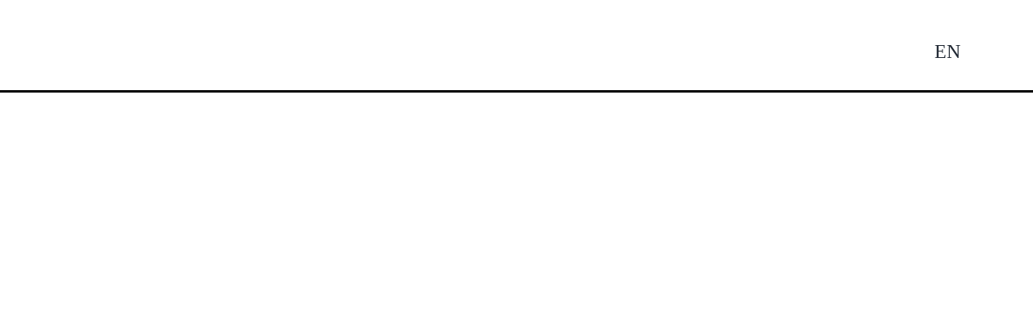

--- FILE ---
content_type: text/html; charset=UTF-8
request_url: https://kresings.com/portfolio-items/bernsmeyer-carre-cloned/
body_size: 76807
content:

<!DOCTYPE html>
<html class="avada-html-layout-wide avada-html-header-position-top avada-is-100-percent-template" lang="de-DE" prefix="og: http://ogp.me/ns# fb: http://ogp.me/ns/fb#">
<head>
	<meta http-equiv="X-UA-Compatible" content="IE=edge" />
	<meta http-equiv="Content-Type" content="text/html; charset=utf-8"/>
	<meta name="viewport" content="width=device-width, initial-scale=1" />
	<title>bernsmeyer carré &#8211; KRESINGS</title>
<style id="awlb-live-editor">.fusion-builder-live .fusion-builder-live-toolbar .fusion-toolbar-nav > li.fusion-branding .fusion-builder-logo-wrapper .fusiona-avada-logo {background: url( https://kresings.com/wp-content/uploads/2021/07/ms-icon-70x70-1.png ) no-repeat center !important;
				background-size: contain !important;
				width: 30px;
				height: 30px;}.fusion-builder-live .fusion-builder-live-toolbar .fusion-toolbar-nav > li.fusion-branding .fusion-builder-logo-wrapper .fusiona-avada-logo:before {
					display: none;
				}</style><meta name='robots' content='max-image-preview:large' />
	<style>img:is([sizes="auto" i], [sizes^="auto," i]) { contain-intrinsic-size: 3000px 1500px }</style>
	<link rel="alternate" type="application/rss+xml" title="KRESINGS &raquo; Feed" href="https://kresings.com/feed/" />
<link rel="alternate" type="application/rss+xml" title="KRESINGS &raquo; Kommentar-Feed" href="https://kresings.com/comments/feed/" />
					<link rel="shortcut icon" href="https://kresings.com/wp-content/uploads/2021/07/favicon-32x32-1.png" type="image/x-icon" />
		
					<!-- Apple Touch Icon -->
			<link rel="apple-touch-icon" sizes="180x180" href="https://kresings.com/wp-content/uploads/2021/07/apple-icon-180x180-1.png">
		
					<!-- Android Icon -->
			<link rel="icon" sizes="192x192" href="https://kresings.com/wp-content/uploads/2021/07/apple-icon-120x120-1.png">
		
					<!-- MS Edge Icon -->
			<meta name="msapplication-TileImage" content="https://kresings.com/wp-content/uploads/2021/07/apple-icon-152x152-1.png">
				<link rel="alternate" type="application/rss+xml" title="KRESINGS &raquo; bernsmeyer carré Kommentar-Feed" href="https://kresings.com/portfolio-items/bernsmeyer-carre-cloned/feed/" />
					<meta name="description" content="bernsmeyer carré  

Your Content Goes Here 

Wohnen in Naturstein. Zweiter Bauabschnitt an der ehemaligen Oberpostdirektion Münster fertiggestellt.       

Direkt um die Ecke des 2020 fertig gestellten &quot;Wohnen im Präsidentengarten&quot; (Haus A) ist nun der zweite Bauabschnitt an der Bernsmeyerstiege realisiert und bezogen worden.

Der Gebäuderiegel mit der hochwertigen"/>
				
		<meta property="og:locale" content="de_DE"/>
		<meta property="og:type" content="article"/>
		<meta property="og:site_name" content="KRESINGS"/>
		<meta property="og:title" content="  bernsmeyer carré"/>
				<meta property="og:description" content="bernsmeyer carré  

Your Content Goes Here 

Wohnen in Naturstein. Zweiter Bauabschnitt an der ehemaligen Oberpostdirektion Münster fertiggestellt.       

Direkt um die Ecke des 2020 fertig gestellten &quot;Wohnen im Präsidentengarten&quot; (Haus A) ist nun der zweite Bauabschnitt an der Bernsmeyerstiege realisiert und bezogen worden.

Der Gebäuderiegel mit der hochwertigen"/>
				<meta property="og:url" content="https://kresings.com/portfolio-items/bernsmeyer-carre-cloned/"/>
													<meta property="article:modified_time" content="2023-09-21T11:49:15+01:00"/>
											<meta property="og:image" content="https://kresings.com/wp-content/uploads/2023/08/KRESINGS_BernsmeyerCarre_454x330.jpg"/>
		<meta property="og:image:width" content="454"/>
		<meta property="og:image:height" content="330"/>
		<meta property="og:image:type" content="image/jpeg"/>
				<link rel='stylesheet' id='icomoon-css-css' href='https://kresings.com/wp-content/plugins/redq-reuse-form/assets/dist/vendor/icomoon.css?ver=6.7.4' type='text/css' media='all' />
<link rel='stylesheet' id='flaticon-css-css' href='https://kresings.com/wp-content/plugins/redq-reuse-form/assets/dist/vendor/flaticon.css?ver=6.7.4' type='text/css' media='all' />
<link rel='stylesheet' id='reuse-form-two-css' href='https://kresings.com/wp-content/plugins/redq-reuse-form/assets/dist/css/reuse-form-two.css?ver=6.7.4' type='text/css' media='all' />
<link rel='stylesheet' id='reuse-form-css' href='https://kresings.com/wp-content/plugins/redq-reuse-form/assets/dist/css/reuse-form.css?ver=6.7.4' type='text/css' media='all' />
<link rel='stylesheet' id='bonfire-pageloader-css-css' href='https://kresings.com/wp-content/plugins/pageloader-by-bonfire/pageloader.css?ver=1' type='text/css' media='all' />
<link rel='stylesheet' id='wp-block-library-css' href='https://kresings.com/wp-includes/css/dist/block-library/style.min.css?ver=6.7.4' type='text/css' media='all' />
<style id='wp-block-library-theme-inline-css' type='text/css'>
.wp-block-audio :where(figcaption){color:#555;font-size:13px;text-align:center}.is-dark-theme .wp-block-audio :where(figcaption){color:#ffffffa6}.wp-block-audio{margin:0 0 1em}.wp-block-code{border:1px solid #ccc;border-radius:4px;font-family:Menlo,Consolas,monaco,monospace;padding:.8em 1em}.wp-block-embed :where(figcaption){color:#555;font-size:13px;text-align:center}.is-dark-theme .wp-block-embed :where(figcaption){color:#ffffffa6}.wp-block-embed{margin:0 0 1em}.blocks-gallery-caption{color:#555;font-size:13px;text-align:center}.is-dark-theme .blocks-gallery-caption{color:#ffffffa6}:root :where(.wp-block-image figcaption){color:#555;font-size:13px;text-align:center}.is-dark-theme :root :where(.wp-block-image figcaption){color:#ffffffa6}.wp-block-image{margin:0 0 1em}.wp-block-pullquote{border-bottom:4px solid;border-top:4px solid;color:currentColor;margin-bottom:1.75em}.wp-block-pullquote cite,.wp-block-pullquote footer,.wp-block-pullquote__citation{color:currentColor;font-size:.8125em;font-style:normal;text-transform:uppercase}.wp-block-quote{border-left:.25em solid;margin:0 0 1.75em;padding-left:1em}.wp-block-quote cite,.wp-block-quote footer{color:currentColor;font-size:.8125em;font-style:normal;position:relative}.wp-block-quote:where(.has-text-align-right){border-left:none;border-right:.25em solid;padding-left:0;padding-right:1em}.wp-block-quote:where(.has-text-align-center){border:none;padding-left:0}.wp-block-quote.is-large,.wp-block-quote.is-style-large,.wp-block-quote:where(.is-style-plain){border:none}.wp-block-search .wp-block-search__label{font-weight:700}.wp-block-search__button{border:1px solid #ccc;padding:.375em .625em}:where(.wp-block-group.has-background){padding:1.25em 2.375em}.wp-block-separator.has-css-opacity{opacity:.4}.wp-block-separator{border:none;border-bottom:2px solid;margin-left:auto;margin-right:auto}.wp-block-separator.has-alpha-channel-opacity{opacity:1}.wp-block-separator:not(.is-style-wide):not(.is-style-dots){width:100px}.wp-block-separator.has-background:not(.is-style-dots){border-bottom:none;height:1px}.wp-block-separator.has-background:not(.is-style-wide):not(.is-style-dots){height:2px}.wp-block-table{margin:0 0 1em}.wp-block-table td,.wp-block-table th{word-break:normal}.wp-block-table :where(figcaption){color:#555;font-size:13px;text-align:center}.is-dark-theme .wp-block-table :where(figcaption){color:#ffffffa6}.wp-block-video :where(figcaption){color:#555;font-size:13px;text-align:center}.is-dark-theme .wp-block-video :where(figcaption){color:#ffffffa6}.wp-block-video{margin:0 0 1em}:root :where(.wp-block-template-part.has-background){margin-bottom:0;margin-top:0;padding:1.25em 2.375em}
</style>
<style id='safe-svg-svg-icon-style-inline-css' type='text/css'>
.safe-svg-cover{text-align:center}.safe-svg-cover .safe-svg-inside{display:inline-block;max-width:100%}.safe-svg-cover svg{fill:currentColor;height:100%;max-height:100%;max-width:100%;width:100%}

</style>
<style id='filebird-block-filebird-gallery-style-inline-css' type='text/css'>
ul.filebird-block-filebird-gallery{margin:auto!important;padding:0!important;width:100%}ul.filebird-block-filebird-gallery.layout-grid{display:grid;grid-gap:20px;align-items:stretch;grid-template-columns:repeat(var(--columns),1fr);justify-items:stretch}ul.filebird-block-filebird-gallery.layout-grid li img{border:1px solid #ccc;box-shadow:2px 2px 6px 0 rgba(0,0,0,.3);height:100%;max-width:100%;-o-object-fit:cover;object-fit:cover;width:100%}ul.filebird-block-filebird-gallery.layout-masonry{-moz-column-count:var(--columns);-moz-column-gap:var(--space);column-gap:var(--space);-moz-column-width:var(--min-width);columns:var(--min-width) var(--columns);display:block;overflow:auto}ul.filebird-block-filebird-gallery.layout-masonry li{margin-bottom:var(--space)}ul.filebird-block-filebird-gallery li{list-style:none}ul.filebird-block-filebird-gallery li figure{height:100%;margin:0;padding:0;position:relative;width:100%}ul.filebird-block-filebird-gallery li figure figcaption{background:linear-gradient(0deg,rgba(0,0,0,.7),rgba(0,0,0,.3) 70%,transparent);bottom:0;box-sizing:border-box;color:#fff;font-size:.8em;margin:0;max-height:100%;overflow:auto;padding:3em .77em .7em;position:absolute;text-align:center;width:100%;z-index:2}ul.filebird-block-filebird-gallery li figure figcaption a{color:inherit}

</style>
<style id='classic-theme-styles-inline-css' type='text/css'>
/*! This file is auto-generated */
.wp-block-button__link{color:#fff;background-color:#32373c;border-radius:9999px;box-shadow:none;text-decoration:none;padding:calc(.667em + 2px) calc(1.333em + 2px);font-size:1.125em}.wp-block-file__button{background:#32373c;color:#fff;text-decoration:none}
</style>
<style id='global-styles-inline-css' type='text/css'>
:root{--wp--preset--aspect-ratio--square: 1;--wp--preset--aspect-ratio--4-3: 4/3;--wp--preset--aspect-ratio--3-4: 3/4;--wp--preset--aspect-ratio--3-2: 3/2;--wp--preset--aspect-ratio--2-3: 2/3;--wp--preset--aspect-ratio--16-9: 16/9;--wp--preset--aspect-ratio--9-16: 9/16;--wp--preset--color--black: #000000;--wp--preset--color--cyan-bluish-gray: #abb8c3;--wp--preset--color--white: #ffffff;--wp--preset--color--pale-pink: #f78da7;--wp--preset--color--vivid-red: #cf2e2e;--wp--preset--color--luminous-vivid-orange: #ff6900;--wp--preset--color--luminous-vivid-amber: #fcb900;--wp--preset--color--light-green-cyan: #7bdcb5;--wp--preset--color--vivid-green-cyan: #00d084;--wp--preset--color--pale-cyan-blue: #8ed1fc;--wp--preset--color--vivid-cyan-blue: #0693e3;--wp--preset--color--vivid-purple: #9b51e0;--wp--preset--color--awb-color-1: rgba(255,255,255,1);--wp--preset--color--awb-color-2: rgba(246,246,246,1);--wp--preset--color--awb-color-3: rgba(232,232,232,1);--wp--preset--color--awb-color-4: rgba(229,229,229,1);--wp--preset--color--awb-color-5: rgba(226,226,226,1);--wp--preset--color--awb-color-6: rgba(51,51,51,1);--wp--preset--color--awb-color-7: rgba(33,41,52,1);--wp--preset--color--awb-color-8: rgba(0,0,0,1);--wp--preset--color--awb-color-custom-10: rgba(101,188,123,1);--wp--preset--color--awb-color-custom-11: rgba(190,189,189,1);--wp--preset--color--awb-color-custom-12: rgba(242,243,245,0.7);--wp--preset--color--awb-color-custom-13: rgba(242,243,245,1);--wp--preset--gradient--vivid-cyan-blue-to-vivid-purple: linear-gradient(135deg,rgba(6,147,227,1) 0%,rgb(155,81,224) 100%);--wp--preset--gradient--light-green-cyan-to-vivid-green-cyan: linear-gradient(135deg,rgb(122,220,180) 0%,rgb(0,208,130) 100%);--wp--preset--gradient--luminous-vivid-amber-to-luminous-vivid-orange: linear-gradient(135deg,rgba(252,185,0,1) 0%,rgba(255,105,0,1) 100%);--wp--preset--gradient--luminous-vivid-orange-to-vivid-red: linear-gradient(135deg,rgba(255,105,0,1) 0%,rgb(207,46,46) 100%);--wp--preset--gradient--very-light-gray-to-cyan-bluish-gray: linear-gradient(135deg,rgb(238,238,238) 0%,rgb(169,184,195) 100%);--wp--preset--gradient--cool-to-warm-spectrum: linear-gradient(135deg,rgb(74,234,220) 0%,rgb(151,120,209) 20%,rgb(207,42,186) 40%,rgb(238,44,130) 60%,rgb(251,105,98) 80%,rgb(254,248,76) 100%);--wp--preset--gradient--blush-light-purple: linear-gradient(135deg,rgb(255,206,236) 0%,rgb(152,150,240) 100%);--wp--preset--gradient--blush-bordeaux: linear-gradient(135deg,rgb(254,205,165) 0%,rgb(254,45,45) 50%,rgb(107,0,62) 100%);--wp--preset--gradient--luminous-dusk: linear-gradient(135deg,rgb(255,203,112) 0%,rgb(199,81,192) 50%,rgb(65,88,208) 100%);--wp--preset--gradient--pale-ocean: linear-gradient(135deg,rgb(255,245,203) 0%,rgb(182,227,212) 50%,rgb(51,167,181) 100%);--wp--preset--gradient--electric-grass: linear-gradient(135deg,rgb(202,248,128) 0%,rgb(113,206,126) 100%);--wp--preset--gradient--midnight: linear-gradient(135deg,rgb(2,3,129) 0%,rgb(40,116,252) 100%);--wp--preset--font-size--small: 18px;--wp--preset--font-size--medium: 20px;--wp--preset--font-size--large: 36px;--wp--preset--font-size--x-large: 42px;--wp--preset--font-size--normal: 24px;--wp--preset--font-size--xlarge: 48px;--wp--preset--font-size--huge: 72px;--wp--preset--spacing--20: 0.44rem;--wp--preset--spacing--30: 0.67rem;--wp--preset--spacing--40: 1rem;--wp--preset--spacing--50: 1.5rem;--wp--preset--spacing--60: 2.25rem;--wp--preset--spacing--70: 3.38rem;--wp--preset--spacing--80: 5.06rem;--wp--preset--shadow--natural: 6px 6px 9px rgba(0, 0, 0, 0.2);--wp--preset--shadow--deep: 12px 12px 50px rgba(0, 0, 0, 0.4);--wp--preset--shadow--sharp: 6px 6px 0px rgba(0, 0, 0, 0.2);--wp--preset--shadow--outlined: 6px 6px 0px -3px rgba(255, 255, 255, 1), 6px 6px rgba(0, 0, 0, 1);--wp--preset--shadow--crisp: 6px 6px 0px rgba(0, 0, 0, 1);}:where(.is-layout-flex){gap: 0.5em;}:where(.is-layout-grid){gap: 0.5em;}body .is-layout-flex{display: flex;}.is-layout-flex{flex-wrap: wrap;align-items: center;}.is-layout-flex > :is(*, div){margin: 0;}body .is-layout-grid{display: grid;}.is-layout-grid > :is(*, div){margin: 0;}:where(.wp-block-columns.is-layout-flex){gap: 2em;}:where(.wp-block-columns.is-layout-grid){gap: 2em;}:where(.wp-block-post-template.is-layout-flex){gap: 1.25em;}:where(.wp-block-post-template.is-layout-grid){gap: 1.25em;}.has-black-color{color: var(--wp--preset--color--black) !important;}.has-cyan-bluish-gray-color{color: var(--wp--preset--color--cyan-bluish-gray) !important;}.has-white-color{color: var(--wp--preset--color--white) !important;}.has-pale-pink-color{color: var(--wp--preset--color--pale-pink) !important;}.has-vivid-red-color{color: var(--wp--preset--color--vivid-red) !important;}.has-luminous-vivid-orange-color{color: var(--wp--preset--color--luminous-vivid-orange) !important;}.has-luminous-vivid-amber-color{color: var(--wp--preset--color--luminous-vivid-amber) !important;}.has-light-green-cyan-color{color: var(--wp--preset--color--light-green-cyan) !important;}.has-vivid-green-cyan-color{color: var(--wp--preset--color--vivid-green-cyan) !important;}.has-pale-cyan-blue-color{color: var(--wp--preset--color--pale-cyan-blue) !important;}.has-vivid-cyan-blue-color{color: var(--wp--preset--color--vivid-cyan-blue) !important;}.has-vivid-purple-color{color: var(--wp--preset--color--vivid-purple) !important;}.has-black-background-color{background-color: var(--wp--preset--color--black) !important;}.has-cyan-bluish-gray-background-color{background-color: var(--wp--preset--color--cyan-bluish-gray) !important;}.has-white-background-color{background-color: var(--wp--preset--color--white) !important;}.has-pale-pink-background-color{background-color: var(--wp--preset--color--pale-pink) !important;}.has-vivid-red-background-color{background-color: var(--wp--preset--color--vivid-red) !important;}.has-luminous-vivid-orange-background-color{background-color: var(--wp--preset--color--luminous-vivid-orange) !important;}.has-luminous-vivid-amber-background-color{background-color: var(--wp--preset--color--luminous-vivid-amber) !important;}.has-light-green-cyan-background-color{background-color: var(--wp--preset--color--light-green-cyan) !important;}.has-vivid-green-cyan-background-color{background-color: var(--wp--preset--color--vivid-green-cyan) !important;}.has-pale-cyan-blue-background-color{background-color: var(--wp--preset--color--pale-cyan-blue) !important;}.has-vivid-cyan-blue-background-color{background-color: var(--wp--preset--color--vivid-cyan-blue) !important;}.has-vivid-purple-background-color{background-color: var(--wp--preset--color--vivid-purple) !important;}.has-black-border-color{border-color: var(--wp--preset--color--black) !important;}.has-cyan-bluish-gray-border-color{border-color: var(--wp--preset--color--cyan-bluish-gray) !important;}.has-white-border-color{border-color: var(--wp--preset--color--white) !important;}.has-pale-pink-border-color{border-color: var(--wp--preset--color--pale-pink) !important;}.has-vivid-red-border-color{border-color: var(--wp--preset--color--vivid-red) !important;}.has-luminous-vivid-orange-border-color{border-color: var(--wp--preset--color--luminous-vivid-orange) !important;}.has-luminous-vivid-amber-border-color{border-color: var(--wp--preset--color--luminous-vivid-amber) !important;}.has-light-green-cyan-border-color{border-color: var(--wp--preset--color--light-green-cyan) !important;}.has-vivid-green-cyan-border-color{border-color: var(--wp--preset--color--vivid-green-cyan) !important;}.has-pale-cyan-blue-border-color{border-color: var(--wp--preset--color--pale-cyan-blue) !important;}.has-vivid-cyan-blue-border-color{border-color: var(--wp--preset--color--vivid-cyan-blue) !important;}.has-vivid-purple-border-color{border-color: var(--wp--preset--color--vivid-purple) !important;}.has-vivid-cyan-blue-to-vivid-purple-gradient-background{background: var(--wp--preset--gradient--vivid-cyan-blue-to-vivid-purple) !important;}.has-light-green-cyan-to-vivid-green-cyan-gradient-background{background: var(--wp--preset--gradient--light-green-cyan-to-vivid-green-cyan) !important;}.has-luminous-vivid-amber-to-luminous-vivid-orange-gradient-background{background: var(--wp--preset--gradient--luminous-vivid-amber-to-luminous-vivid-orange) !important;}.has-luminous-vivid-orange-to-vivid-red-gradient-background{background: var(--wp--preset--gradient--luminous-vivid-orange-to-vivid-red) !important;}.has-very-light-gray-to-cyan-bluish-gray-gradient-background{background: var(--wp--preset--gradient--very-light-gray-to-cyan-bluish-gray) !important;}.has-cool-to-warm-spectrum-gradient-background{background: var(--wp--preset--gradient--cool-to-warm-spectrum) !important;}.has-blush-light-purple-gradient-background{background: var(--wp--preset--gradient--blush-light-purple) !important;}.has-blush-bordeaux-gradient-background{background: var(--wp--preset--gradient--blush-bordeaux) !important;}.has-luminous-dusk-gradient-background{background: var(--wp--preset--gradient--luminous-dusk) !important;}.has-pale-ocean-gradient-background{background: var(--wp--preset--gradient--pale-ocean) !important;}.has-electric-grass-gradient-background{background: var(--wp--preset--gradient--electric-grass) !important;}.has-midnight-gradient-background{background: var(--wp--preset--gradient--midnight) !important;}.has-small-font-size{font-size: var(--wp--preset--font-size--small) !important;}.has-medium-font-size{font-size: var(--wp--preset--font-size--medium) !important;}.has-large-font-size{font-size: var(--wp--preset--font-size--large) !important;}.has-x-large-font-size{font-size: var(--wp--preset--font-size--x-large) !important;}
:where(.wp-block-post-template.is-layout-flex){gap: 1.25em;}:where(.wp-block-post-template.is-layout-grid){gap: 1.25em;}
:where(.wp-block-columns.is-layout-flex){gap: 2em;}:where(.wp-block-columns.is-layout-grid){gap: 2em;}
:root :where(.wp-block-pullquote){font-size: 1.5em;line-height: 1.6;}
</style>
<link rel='stylesheet' id='trp-language-switcher-style-css' href='https://kresings.com/wp-content/plugins/translatepress-multilingual/assets/css/trp-language-switcher.css?ver=3.0.7' type='text/css' media='all' />
<link rel='stylesheet' id='search-filter-plugin-styles-css' href='https://kresings.com/wp-content/plugins/search-filter-pro/public/assets/css/search-filter.min.css?ver=2.5.21' type='text/css' media='all' />
<link rel='stylesheet' id='borlabs-cookie-custom-css' href='https://kresings.com/wp-content/cache/borlabs-cookie/1/borlabs-cookie-1-de.css?ver=3.3.23-49' type='text/css' media='all' />
<link rel='stylesheet' id='child-style-css' href='https://kresings.com/wp-content/themes/Avada-Child-Theme/style.css?ver=6.7.4' type='text/css' media='all' />
<link rel='stylesheet' id='custom-layouts-styles-css' href='https://kresings.com/wp-content/uploads/custom-layouts/style.css?ver=81' type='text/css' media='all' />
<link rel='stylesheet' id='fusion-dynamic-css-css' href='https://kresings.com/wp-content/uploads/fusion-styles/db75b9250adc54ffa4eb54d4a8f18fce.min.css?ver=3.13.3' type='text/css' media='all' />
    
    
		<style>
        /* loading elements slide-in */
                /* loading sentence slide-in */
                /* icon position */
        .pageloader-icon-inner {
            vertical-align:middle;
            text-align:center;
        }
        .pageloader-icon {
            top:px;
            left:px;
        }
        /* image position */
        .pageloader-image-inner {
            vertical-align:middle;
            text-align:center;
        }
        .pageloader-image {
            top:px;
            left:px;
        }
        /* loading text position */
        .pageloader-sentence-inner {
            vertical-align:middle;
            text-align:center;
        }
        .pageloader-sentence {
            top:px;
            left:px;
        }
        /* image size */
        .pageloader-image img {
            width:px;
        }
        /* image pulsating animation */
        .pageloader-image {
            animation:pulsateAnimation s infinite;
            -moz-animation:pulsateAnimation s infinite;
            -webkit-animation:pulsateAnimation s infinite;
        }
		/* background and icon color + background opacity */
		.bonfire-pageloader-background {
            background-color:#000000;
            opacity:;
        }

        /* secondary background color + fade between background colors */
                    .bonfire-pageloader-background {
                animation:plbganimation 3s infinite;
                -moz-animation:plbganimation 3s infinite;
                -webkit-animation:plbganimation 3s infinite;
            }
            @-moz-keyframes plbganimation {
                0% {background:#000000;}
                50% {background:#000000;}
                100% {background:#000000;}
            }
            @-webkit-keyframes plbganimation {
                0% {background:#000000;}
                50% {background:#000000;}
                100% {background:#000000;}
            }
            
        .bonfire-pageloader-background-image { opacity:; }
        
        /* icon animation speed */
        .loader1 rect,
        .loader2 svg circle:first-of-type,
        .loader2 svg circle:last-of-type,
        .loader3 svg rect,
        .loader4 svg,
        .loader5 svg circle,
        .loader6 circle:first-of-type,
        .loader6 circle:nth-child(2),
        .loader6 circle:nth-child(3),
        .loader7 svg,
        .loader8 svg,
        .loader9 svg,
        .loader9 svg circle:nth-of-type(2),
        .loader9 svg circle:nth-of-type(3),
        .loader10 svg,
        .loader10 svg circle:first-of-type,
        .loader10 svg circle:nth-of-type(2),
        .loader10 svg circle:nth-of-type(3),
        .loader10 svg circle:last-of-type {
            animation-duration:s;
        }
        /* icon scaling */
        .pageloader-icon {
            -webkit-transform:scale();
            -moz-transform:scale();
            transform:scale();
        }
        /* primary icon color */
		.loader1 svg,
        .loader2 circle:nth-child(2),
        .loader3 rect,
        .loader4 path,
        .loader6 circle,
        .loader7 path:nth-child(2),
        .loader8 circle,
        .loader9 svg,
        .loader10 svg {
            fill:;
        }
        .loader5 circle {
            stroke:;
        }
        @keyframes loader6dot1 {
            0% { transform:scale(1); fill:#2A2A2A; }
            16% { transform:scale(1.5); fill:#9AA366; }
            70%, 100% { transform:scale(1); fill:#2A2A2A; }
        }
        @keyframes loader6dot2 {
            0%, 30% { transform:scale(1); fill:#2A2A2A; }
            47% { transform:scale(1.5); fill:#9AA366; }
            75%, 100% { transform:scale(1); fill:#2A2A2A; }
        }
        @keyframes loader6dot3 {
            0%, 47% { transform:scale(1); fill:#2A2A2A; }
            83% { transform:scale(1.5); fill:#9AA366; }
            100% { transform:scale(1); fill:#2A2A2A; }
        }
        /* secondary icon color */
		.loader2 circle:first-child,
        .loader3 circle,
        .loader7 path:first-child,
        .loader8 path {
            fill:;
        }
        /* loading sentence */
		.pageloader-sentence {
            font-size:px;
            letter-spacing:px;
            color:;
            font-family:;
        }
        /* close function */
        .pageloader-close {
            color:;
            font-family:;
            background-color:;
            border-radius:px;
        }
        .pageloader-close:hover {
            color:;
            background-color:;
        }
        /* progress bar */
        #nprogress-wrapper {
            padding:px;
        }
        #nprogress-inner {
            vertical-align:top;
            text-align:center;
        }
        #nprogress {
                            top:px;
                left:px;
                vertical-align:top;
                max-width:100%;
                height:3px;
                        background-color:;
        }
        /* progress bar border radius */
        #nprogress,
        #nprogress .bar {
            border-radius:px;
        }
        /* progress bar colors (regular and gradient) */
        #nprogress .bar {
            background:#4B6A87;
            background:-moz-linear-gradient(left, #4B6A87 0%,  100%);
            background:-webkit-gradient(left top, right top, color-stop(0%, #4B6A87), color-stop(100%, ));
            background:-webkit-linear-gradient(left, #4B6A87 0%,  100%);
            background:-o-linear-gradient(left, #4B6A87 0%, #4B6A87 100%);
            background:-ms-linear-gradient(left, #4B6A87 0%,  100%);
            background:linear-gradient(to right, #4B6A87 0%,  100%);
            filter:progid:DXImageTransform.Microsoft.gradient( startColorstr='#4B6A87', endColorstr='', GradientType=1 );
        }
        /* hide nProgress if PageLoader disabled (singular) */
                        		</style>
		<!-- END CUSTOM COLORS (WP THEME CUSTOMIZER) -->
	
        
	<script type="text/javascript" src="https://kresings.com/wp-includes/js/jquery/jquery.min.js?ver=3.7.1" id="jquery-core-js"></script>
<script type="text/javascript" src="https://kresings.com/wp-includes/js/jquery/jquery-migrate.min.js?ver=3.4.1" id="jquery-migrate-js"></script>
<script type="text/javascript" src="https://kresings.com/wp-content/plugins/pageloader-by-bonfire/pageloader.js?ver=1" id="bonfire-pageloader-js-js"></script>
<script type="text/javascript" src="https://kresings.com/wp-content/plugins/reactivepro/assets/dist/ven/reuse-form-variable.js?ver=1" id="reuse-form-variable-reactive-js"></script>
<script type="text/javascript" id="reuse-form-variable-reactive-js-after">
/* <![CDATA[ */
    ReactiveGridLayouts.push(
    {
      value: "grid_teamgrid",
      title: "Team-Grid",
    }
  );    ReactiveGridLayouts.push(
    {
      value: "grid_testtemplate",
      title: "Portfolio-Grid",
    }
  );    ReactiveGridLayouts.push(
    {
      value: "grid_ginie",
      title: "Ginie",
    }
  );    ReactiveGridLayouts.push(
    {
      value: "grid_uncodebasic",
      title: "Uncode Basic",
    }
  );    ReactiveGridLayouts.push(
    {
      value: "grid_avadawoocommerce",
      title: "Avada Woocommerce",
    }
  );    ReactiveGridLayouts.push(
    {
      value: "grid_lightbox",
      title: "Lightbox",
    }
  );    ReactiveGridLayouts.push(
    {
      value: "grid_productgallerylightbox",
      title: "Product Gallery Lightbox",
    }
  );    ReactiveGridLayouts.push(
    {
      value: "grid_realestatecategory",
      title: "Realestate Category",
    }
  );    ReactiveGridLayouts.push(
    {
      value: "grid_product",
      title: "Product",
    }
  );    ReactiveGridLayouts.push(
    {
      value: "grid_reviewtemplate",
      title: "Review Template",
    }
  );    ReactiveGridLayouts.push(
    {
      value: "grid_usertemplate",
      title: "User Template",
    }
  );    ReactiveGridLayouts.push(
    {
      value: "grid_buddypressgroup",
      title: "BuddyPress Group",
    }
  );    ReactiveGridLayouts.push(
    {
      value: "grid_propertylightbox",
      title: "Property Lightbox",
    }
  );    ReactiveGridLayouts.push(
    {
      value: "grid_photography",
      title: "PhotoGraphy",
    }
  );    ReactiveGridLayouts.push(
    {
      value: "grid_completeecommercetemplate",
      title: "complete e-commerce template",
    }
  );    ReactiveGridLayouts.push(
    {
      value: "grid_groceryproduct",
      title: "Grocery Product",
    }
  );    ReactiveGridLayouts.push(
    {
      value: "grid_electronicsproduct",
      title: "Electronics Product",
    }
  );    ReactiveGridLayouts.push(
    {
      value: "grid_propertylistingtemplate",
      title: "Property Listing Template",
    }
  );    ReactiveCategoryLayouts.push(
    {
      value: "category_moderncategory",
      title: "Modern Category",
    }
  );    ReactiveCategoryLayouts.push(
    {
      value: "category_woocommercecategory",
      title: "Woocommerce Category",
    }
  );    ReactiveMarkerIconsLayouts.push(
    {
      value: "map_marker_sample",
      title: "sample",
    }
  );    ReactiveInfoWindowLayouts.push(
    {
      value: "map_info_window_companybuilder",
      title: "companyBuilder",
    }
  );    ReactivePreviewPopupLayouts.push(
    {
      value: "preview_popup_popover",
      title: "Popover",
    }
  );    ReactiveAutoSearchTermplate.push(
    {
      value: "autosearch_basicautosearch",
      title: "Basic Autosearch",
    }
  );    ReactiveAutoSearchTermplate.push(
    {
      value: "autosearch_simple",
      title: "Simple",
    }
  );    ReactiveAutoSearchTermplate.push(
    {
      value: "autosearch_categorygroup",
      title: "Category Group",
    }
  );    ReactiveGridLayouts.push(
    {
      value: "grid_simple",
      title: "Simple",
    }
  );
/* ]]> */
</script>
<script type="text/javascript" id="snazzymaps-js-js-extra">
/* <![CDATA[ */
var SnazzyDataForSnazzyMaps = [];
SnazzyDataForSnazzyMaps={"id":381600,"name":"Black_and_White-MvF_Kre","description":null,"url":"https:\/\/snazzymaps.com\/style\/381600\/black-and-white-mvf-kre","imageUrl":"https:\/\/snazzy-maps-cdn.azureedge.net\/assets\/381600-black-and-white-mvf-kre.png?v=20210830073020","json":"[{\"featureType\":\"all\",\"elementType\":\"geometry\",\"stylers\":[{\"color\":\"#f5f5f5\"}]},{\"featureType\":\"all\",\"elementType\":\"labels.text\",\"stylers\":[{\"weight\":2.5}]},{\"featureType\":\"all\",\"elementType\":\"labels.text.fill\",\"stylers\":[{\"color\":\"#000000\"}]},{\"featureType\":\"all\",\"elementType\":\"labels.text.stroke\",\"stylers\":[{\"color\":\"#f5f5f5\"}]},{\"featureType\":\"all\",\"elementType\":\"labels.icon\",\"stylers\":[{\"visibility\":\"off\"}]},{\"featureType\":\"administrative.land_parcel\",\"elementType\":\"labels.text.fill\",\"stylers\":[{\"color\":\"#bdbdbd\"}]},{\"featureType\":\"poi\",\"elementType\":\"geometry\",\"stylers\":[{\"color\":\"#eeeeee\"}]},{\"featureType\":\"poi\",\"elementType\":\"labels.text.fill\",\"stylers\":[{\"color\":\"#757575\"}]},{\"featureType\":\"poi.park\",\"elementType\":\"geometry\",\"stylers\":[{\"color\":\"#e5e5e5\"}]},{\"featureType\":\"poi.park\",\"elementType\":\"labels.text.fill\",\"stylers\":[{\"color\":\"#9e9e9e\"}]},{\"featureType\":\"road\",\"elementType\":\"geometry\",\"stylers\":[{\"color\":\"#ffffff\"}]},{\"featureType\":\"road.highway\",\"elementType\":\"geometry\",\"stylers\":[{\"color\":\"#dadada\"}]},{\"featureType\":\"road.highway\",\"elementType\":\"labels.text.fill\",\"stylers\":[{\"color\":\"#616161\"}]},{\"featureType\":\"road.arterial\",\"elementType\":\"labels.text.fill\",\"stylers\":[{\"color\":\"#757575\"}]},{\"featureType\":\"road.local\",\"elementType\":\"labels.text.fill\",\"stylers\":[{\"color\":\"#9e9e9e\"}]},{\"featureType\":\"transit.line\",\"elementType\":\"geometry\",\"stylers\":[{\"color\":\"#e5e5e5\"}]},{\"featureType\":\"transit.station\",\"elementType\":\"geometry\",\"stylers\":[{\"color\":\"#eeeeee\"}]},{\"featureType\":\"water\",\"elementType\":\"geometry\",\"stylers\":[{\"color\":\"#a8a8a8\"}]},{\"featureType\":\"water\",\"elementType\":\"labels.text.fill\",\"stylers\":[{\"color\":\"#9e9e9e\"}]}]","views":0,"favorites":0,"createdBy":{"name":"Dominik Leusmann","url":null},"createdOn":"2021-08-30T19:30:13.483","tags":[],"colors":[]};
/* ]]> */
</script>
<script type="text/javascript" src="https://kresings.com/wp-content/plugins/snazzy-maps/snazzymaps.js?ver=1.5.0" id="snazzymaps-js-js"></script>
<script type="text/javascript" id="search-filter-plugin-build-js-extra">
/* <![CDATA[ */
var SF_LDATA = {"ajax_url":"https:\/\/kresings.com\/wp-admin\/admin-ajax.php","home_url":"https:\/\/kresings.com\/","extensions":[]};
/* ]]> */
</script>
<script type="text/javascript" src="https://kresings.com/wp-content/plugins/search-filter-pro/public/assets/js/search-filter-build.min.js?ver=2.5.21" id="search-filter-plugin-build-js"></script>
<script type="text/javascript" src="https://kresings.com/wp-content/plugins/search-filter-pro/public/assets/js/chosen.jquery.min.js?ver=2.5.21" id="search-filter-plugin-chosen-js"></script>
<script data-no-optimize="1" data-no-minify="1" data-cfasync="false" type="text/javascript" src="https://kresings.com/wp-content/cache/borlabs-cookie/1/borlabs-cookie-config-de.json.js?ver=3.3.23-63" id="borlabs-cookie-config-js"></script>
<script data-no-optimize="1" data-no-minify="1" data-cfasync="false" type="text/javascript" id="borlabs-cookie-config-js-after">
/* <![CDATA[ */
document.addEventListener("DOMContentLoaded", function() {
    const borlabsCookieBoxElement = document.getElementById("BorlabsCookieBox");
    if (borlabsCookieBoxElement && borlabsCookieBoxElement.parentNode !== document.body) {
      document.body.appendChild(borlabsCookieBoxElement);
    }
    const borlabsCookieWidgetElement = document.getElementById("BorlabsCookieWidget");
    if (borlabsCookieWidgetElement && borlabsCookieWidgetElement.parentNode !== document.body) {
      document.body.appendChild(borlabsCookieWidgetElement);
    }
});
/* ]]> */
</script>
<!-- BEGIN THE OVERLAY -->
<div class="bonfire-pageloader-overlay  ">
</div>
<!-- END THE OVERLAY -->

<!-- BEGIN THE BACKGROUND -->
<div class="bonfire-pageloader-background ">
</div>
<!-- END THE BACKGROUND -->

<!-- BEGIN THE BACKGROUND IMAGE -->
<!-- END THE BACKGROUND IMAGE -->

<!-- BEGIN THE LOADING IMAGE/ICON/TEXT -->
<div class="pageloader-elements-wrapper ">

    <div class="">

        <!-- BEGIN THE CLOSE BUTTON -->
        <div class="pageloader-close">
            Taking too long? Close loading screen.        </div>
        <!-- END THE CLOSE BUTTON -->

        <!-- BEGIN LOADING IMAGE -->
                    <div class="pageloader-image-wrapper">
                <div class="pageloader-image-inner">
                    <div class="pageloader-image">
                        <img src="https://kresings.com/wp-content/uploads/2021/08/kresings-logo-k-preloader.png" alt="">
                    </div>
                </div>
            </div>
                <!-- END LOADING IMAGE -->

        <!-- BEGIN LOADING ICON -->
                <!-- END LOADING ICON -->
        
        <!-- BEGIN LOADING SENTENCE -->
        <div class="pageloader-sentence-wrapper">
            <div class="pageloader-sentence-inner">
                
                
                
                
                            </div>
        </div>
        <!-- END LOADING SENTENCE -->

        <!-- BEGIN WIDGETS -->
        	
        <!-- END WIDGETS -->
    
    </div>

    <!-- BEGIN PROGRESS BAR -->
        <!-- END PROGRESS BAR -->

</div>
<!-- END THE LOADING IMAGE/ICON/TEXT -->

<!-- BEGIN STYLING -->
<style>
/* background image as 'cover' */
/* icon blur/fade-in effect */
.pageloader-icon {
    filter:blur(px);
    -moz-filter:blur(px);
    -webkit-filter:blur(px);
    
	animation:plblur 2s ease forwards, plopacity 2s ease forwards;
	-moz-animation:plblur 2s ease forwards, plopacity 2s ease forwards;
	-webkit-animation:plblur 2s ease forwards, plopacity 2s ease forwards;
}
/* image blur/fade-in effect */
.pageloader-image-inner {
    filter:blur(px);
    -moz-filter:blur(px);
    -webkit-filter:blur(px);
    
	animation:plblur 2s ease forwards, plopacity 2s ease forwards;
	-moz-animation:plblur 2s ease forwards, plopacity 2s ease forwards;
	-webkit-animation:plblur 2s ease forwards, plopacity 2s ease forwards;
}
@keyframes plopacity { 100% { opacity:1; } }
@-moz-keyframes plopacity { 100% { opacity:1; } }
@-webkit-keyframes plopacity { 100% { opacity:1; } }
@keyframes plblur { 100% { filter:blur(0); } }
@-moz-keyframes plblur { 100% { -moz-filter:blur(0); } }
@-webkit-keyframes plblur { 100% { -webkit-filter:blur(0); } }
/* slide-in content */
/* overlay appearance/disappearance speed */
.bonfire-pageloader-overlay {
    opacity:0;
	background-color:;

    transition:opacity 1s ease 0s, left 0s ease 0s;
    -moz-transition:opacity 1s ease 0s, left 0s ease 0s;
    -webkit-transition:opacity 1s ease 0s, left 0s ease 0s;
}
.bonfire-pageloader-overlay-hide {
    opacity:0;

    transition:opacity 1s ease 0s, left 0s ease 1s;
    -moz-transition:opacity 1s ease 0s, left 0s ease 1s;
    -webkit-transition:opacity 1s ease 0s, left 0s ease 1s;
}
/* loading screen disappearance speed */
.bonfire-pageloader-hide {
    transition:opacity 1s ease, transform 1s ease, left 0s ease 1s;
    -moz-transition:opacity 1s ease, transform 1s ease, left 0s ease 1s;
    -webkit-transition:opacity 1s ease, transform 1s ease, left 0s ease 1s;
    
    transform:scale(1);
    -moz-transform:scale(1);
    -webkit-transform:scale(1);
}
/* background slide animations */

</style>
<!-- END STYLING -->

<script>
// BEGIN POST-LOAD CONTENT ANIMATION jQuery (if not hidden on singular and slide-down setting enabled)
    // END POST-LOAD CONTENT ANIMATION jQuery (if not hidden on singular and slide-down setting enabled)

// BEGIN LOADING SCREEN FADE-OUT
jQuery(window).load(function() {
'use strict';
    setTimeout(function(){
		/* fade out the overlay */
        jQuery(".bonfire-pageloader-overlay").addClass('bonfire-pageloader-overlay-hide');
        /* fade out the loading icon */
        jQuery(".pageloader-elements-wrapper").addClass('bonfire-pageloader-hide');
        /* hide the loading screen */
        jQuery(".bonfire-pageloader-background, .bonfire-pageloader-background-image").addClass('bonfire-pageloader-hide');
        /* slide down site */
            },0);
});
// END LOADING SCREEN FADE-OUT

// BEGIN SHOW CLOSE BUTTON
// END SHOW CLOSE BUTTON

// BEGIN CLOSE LOADING SCREEN WHEN CLOSE BUTTON CLICKED/TAPPED
jQuery('.pageloader-close').on('click', function(e) {
'use strict';
    e.preventDefault();
        /* hide close button */
        jQuery(".pageloader-close").addClass('pageloader-close-active');
        /* fade out the overlay */
        jQuery(".bonfire-pageloader-overlay").addClass('bonfire-pageloader-overlay-hide');
        /* fade out the loading icon */
        jQuery(".pageloader-elements-wrapper").addClass('bonfire-pageloader-hide');
        /* fade out loader */
        jQuery(".bonfire-pageloader-background, .bonfire-pageloader-background-image").addClass('bonfire-pageloader-hide');
        /* apply content animation */
        setTimeout(function(){
            jQuery(".pageloader-move-wrapper").addClass('pageloader-move-wrapper-active');
        },50);
});
// END CLOSE LOADING SCREEN WHEN CLOSE BUTTON CLICKED/TAPPED

// BEGIN Nprogress SNIPPET (if not disabled)
// END Nprogress SNIPPET (if not disabled)
</script><link rel="https://api.w.org/" href="https://kresings.com/wp-json/" /><link rel="alternate" title="JSON" type="application/json" href="https://kresings.com/wp-json/wp/v2/avada_portfolio/7639" /><link rel="EditURI" type="application/rsd+xml" title="RSD" href="https://kresings.com/xmlrpc.php?rsd" />
<meta name="generator" content="WordPress 6.7.4" />
<link rel="canonical" href="https://kresings.com/portfolio-items/bernsmeyer-carre-cloned/" />
<link rel='shortlink' href='https://kresings.com/?p=7639' />
<link rel="alternate" title="oEmbed (JSON)" type="application/json+oembed" href="https://kresings.com/wp-json/oembed/1.0/embed?url=https%3A%2F%2Fkresings.com%2Fportfolio-items%2Fbernsmeyer-carre-cloned%2F" />
<link rel="alternate" title="oEmbed (XML)" type="text/xml+oembed" href="https://kresings.com/wp-json/oembed/1.0/embed?url=https%3A%2F%2Fkresings.com%2Fportfolio-items%2Fbernsmeyer-carre-cloned%2F&#038;format=xml" />
		<script type="text/javascript">
            var ajaxurl = 'https://kresings.com/wp-admin/admin-ajax.php';
		</script>
		<link rel="alternate" hreflang="de-DE" href="https://kresings.com/portfolio-items/bernsmeyer-carre-cloned/"/>
<link rel="alternate" hreflang="en-US" href="https://kresings.com/en/portfolio-items/bernsmeyer-carre-cloned/"/>
<link rel="alternate" hreflang="de" href="https://kresings.com/portfolio-items/bernsmeyer-carre-cloned/"/>
<link rel="alternate" hreflang="en" href="https://kresings.com/en/portfolio-items/bernsmeyer-carre-cloned/"/>
<link rel="preload" href="https://kresings.com/wp-content/themes/Avada/includes/lib/assets/fonts/icomoon/awb-icons.woff" as="font" type="font/woff" crossorigin><link rel="preload" href="//kresings.com/wp-content/themes/Avada/includes/lib/assets/fonts/fontawesome/webfonts/fa-brands-400.woff2" as="font" type="font/woff2" crossorigin><link rel="preload" href="//kresings.com/wp-content/themes/Avada/includes/lib/assets/fonts/fontawesome/webfonts/fa-regular-400.woff2" as="font" type="font/woff2" crossorigin><link rel="preload" href="//kresings.com/wp-content/themes/Avada/includes/lib/assets/fonts/fontawesome/webfonts/fa-solid-900.woff2" as="font" type="font/woff2" crossorigin><link rel="preload" href="https://kresings.com/wp-content/uploads/fusion-icons/kresings-icons-v1.0/fonts/kresings-icons.ttf?7ub35n" as="font" type="font/ttf" crossorigin><style type="text/css" id="css-fb-visibility">@media screen and (max-width: 799px){.fusion-no-small-visibility{display:none !important;}body .sm-text-align-center{text-align:center !important;}body .sm-text-align-left{text-align:left !important;}body .sm-text-align-right{text-align:right !important;}body .sm-flex-align-center{justify-content:center !important;}body .sm-flex-align-flex-start{justify-content:flex-start !important;}body .sm-flex-align-flex-end{justify-content:flex-end !important;}body .sm-mx-auto{margin-left:auto !important;margin-right:auto !important;}body .sm-ml-auto{margin-left:auto !important;}body .sm-mr-auto{margin-right:auto !important;}body .fusion-absolute-position-small{position:absolute;top:auto;width:100%;}.awb-sticky.awb-sticky-small{ position: sticky; top: var(--awb-sticky-offset,0); }}@media screen and (min-width: 800px) and (max-width: 1279px){.fusion-no-medium-visibility{display:none !important;}body .md-text-align-center{text-align:center !important;}body .md-text-align-left{text-align:left !important;}body .md-text-align-right{text-align:right !important;}body .md-flex-align-center{justify-content:center !important;}body .md-flex-align-flex-start{justify-content:flex-start !important;}body .md-flex-align-flex-end{justify-content:flex-end !important;}body .md-mx-auto{margin-left:auto !important;margin-right:auto !important;}body .md-ml-auto{margin-left:auto !important;}body .md-mr-auto{margin-right:auto !important;}body .fusion-absolute-position-medium{position:absolute;top:auto;width:100%;}.awb-sticky.awb-sticky-medium{ position: sticky; top: var(--awb-sticky-offset,0); }}@media screen and (min-width: 1280px){.fusion-no-large-visibility{display:none !important;}body .lg-text-align-center{text-align:center !important;}body .lg-text-align-left{text-align:left !important;}body .lg-text-align-right{text-align:right !important;}body .lg-flex-align-center{justify-content:center !important;}body .lg-flex-align-flex-start{justify-content:flex-start !important;}body .lg-flex-align-flex-end{justify-content:flex-end !important;}body .lg-mx-auto{margin-left:auto !important;margin-right:auto !important;}body .lg-ml-auto{margin-left:auto !important;}body .lg-mr-auto{margin-right:auto !important;}body .fusion-absolute-position-large{position:absolute;top:auto;width:100%;}.awb-sticky.awb-sticky-large{ position: sticky; top: var(--awb-sticky-offset,0); }}</style><style type="text/css" id="fusion-branding-style">#wpadminbar .avada-menu > .ab-item:before,#wpadminbar > #wp-toolbar #wp-admin-bar-fb-edit > .ab-item:before {background: url( https://kresings.com/wp-content/uploads/2021/07/ms-icon-70x70-1.png ) no-repeat center !important;background-size: auto !important;content: "" !important;
						padding: 2px 0;
						width: 20px;
						height: 20px;
						background-size: contain !important;}</style><style type="text/css">.recentcomments a{display:inline !important;padding:0 !important;margin:0 !important;}</style><script>
(function() {
    window.brlbsAvadaConsentGiven = new Set();
    window.fusionGetConsent = window.fusionGetConsent || function (service) {
        return window.brlbsAvadaConsentGiven.has(service);
    }
})();
</script><script data-no-optimize="1" data-no-minify="1" data-cfasync="false" data-borlabs-cookie-script-blocker-ignore>
    (function () {
        if ('0' === '1' && '1' === '1') {
            window['gtag_enable_tcf_support'] = true;
        }
        window.dataLayer = window.dataLayer || [];
        if (typeof window.gtag !== 'function') {
            window.gtag = function () {
                window.dataLayer.push(arguments);
            };
        }
        gtag('set', 'developer_id.dYjRjMm', true);
        if ('1' === '1') {
            let getCookieValue = function (name) {
                return document.cookie.match('(^|;)\\s*' + name + '\\s*=\\s*([^;]+)')?.pop() || '';
            };
            const gtmRegionsData = '[{"google-tag-manager-cm-region":"","google-tag-manager-cm-default-ad-storage":"denied","google-tag-manager-cm-default-ad-personalization":"denied","google-tag-manager-cm-default-ad-user-data":"denied","google-tag-manager-cm-default-analytics-storage":"denied","google-tag-manager-cm-default-functionality-storage":"denied","google-tag-manager-cm-default-personalization-storage":"denied","google-tag-manager-cm-default-security-storage":"denied"}]';
            let gtmRegions = [];
            if (gtmRegionsData !== '\{\{ google-tag-manager-cm-regional-defaults \}\}') {
                gtmRegions = JSON.parse(gtmRegionsData);
            }
            let defaultRegion = null;
            for (let gtmRegionIndex in gtmRegions) {
                let gtmRegion = gtmRegions[gtmRegionIndex];
                if (gtmRegion['google-tag-manager-cm-region'] === '') {
                    defaultRegion = gtmRegion;
                } else {
                    gtag('consent', 'default', {
                        'ad_storage': gtmRegion['google-tag-manager-cm-default-ad-storage'],
                        'ad_user_data': gtmRegion['google-tag-manager-cm-default-ad-user-data'],
                        'ad_personalization': gtmRegion['google-tag-manager-cm-default-ad-personalization'],
                        'analytics_storage': gtmRegion['google-tag-manager-cm-default-analytics-storage'],
                        'functionality_storage': gtmRegion['google-tag-manager-cm-default-functionality-storage'],
                        'personalization_storage': gtmRegion['google-tag-manager-cm-default-personalization-storage'],
                        'security_storage': gtmRegion['google-tag-manager-cm-default-security-storage'],
                        'region': gtmRegion['google-tag-manager-cm-region'].toUpperCase().split(','),
						'wait_for_update': 500,
                    });
                }
            }
            let cookieValue = getCookieValue('borlabs-cookie-gcs');
            let consentsFromCookie = {};
            if (cookieValue !== '') {
                consentsFromCookie = JSON.parse(decodeURIComponent(cookieValue));
            }
            let defaultValues = {
                'ad_storage': defaultRegion === null ? 'denied' : defaultRegion['google-tag-manager-cm-default-ad-storage'],
                'ad_user_data': defaultRegion === null ? 'denied' : defaultRegion['google-tag-manager-cm-default-ad-user-data'],
                'ad_personalization': defaultRegion === null ? 'denied' : defaultRegion['google-tag-manager-cm-default-ad-personalization'],
                'analytics_storage': defaultRegion === null ? 'denied' : defaultRegion['google-tag-manager-cm-default-analytics-storage'],
                'functionality_storage': defaultRegion === null ? 'denied' : defaultRegion['google-tag-manager-cm-default-functionality-storage'],
                'personalization_storage': defaultRegion === null ? 'denied' : defaultRegion['google-tag-manager-cm-default-personalization-storage'],
                'security_storage': defaultRegion === null ? 'denied' : defaultRegion['google-tag-manager-cm-default-security-storage'],
                'wait_for_update': 500,
            };
            gtag('consent', 'default', {...defaultValues, ...consentsFromCookie});
            gtag('set', 'ads_data_redaction', true);
        }

        if ('0' === '1') {
            let url = new URL(window.location.href);

            if ((url.searchParams.has('gtm_debug') && url.searchParams.get('gtm_debug') !== '') || document.cookie.indexOf('__TAG_ASSISTANT=') !== -1 || document.documentElement.hasAttribute('data-tag-assistant-present')) {
                /* GTM block start */
                (function(w,d,s,l,i){w[l]=w[l]||[];w[l].push({'gtm.start':
                        new Date().getTime(),event:'gtm.js'});var f=d.getElementsByTagName(s)[0],
                    j=d.createElement(s),dl=l!='dataLayer'?'&l='+l:'';j.async=true;j.src=
                    'https://www.googletagmanager.com/gtm.js?id='+i+dl;f.parentNode.insertBefore(j,f);
                })(window,document,'script','dataLayer','GTM-MHBSXC7');
                /* GTM block end */
            } else {
                /* GTM block start */
                (function(w,d,s,l,i){w[l]=w[l]||[];w[l].push({'gtm.start':
                        new Date().getTime(),event:'gtm.js'});var f=d.getElementsByTagName(s)[0],
                    j=d.createElement(s),dl=l!='dataLayer'?'&l='+l:'';j.async=true;j.src=
                    'https://kresings.com/wp-content/uploads/borlabs-cookie/' + i + '.js?ver=not-set-yet';f.parentNode.insertBefore(j,f);
                })(window,document,'script','dataLayer','GTM-MHBSXC7');
                /* GTM block end */
            }
        }


        let borlabsCookieConsentChangeHandler = function () {
            window.dataLayer = window.dataLayer || [];
            if (typeof window.gtag !== 'function') {
                window.gtag = function() {
                    window.dataLayer.push(arguments);
                };
            }

            let consents = BorlabsCookie.Cookie.getPluginCookie().consents;

            if ('1' === '1') {
                let gtmConsents = {};
                let customConsents = {};

				let services = BorlabsCookie.Services._services;

				for (let service in services) {
					if (service !== 'borlabs-cookie') {
						customConsents['borlabs_cookie_' + service.replaceAll('-', '_')] = BorlabsCookie.Consents.hasConsent(service) ? 'granted' : 'denied';
					}
				}

                if ('0' === '1') {
                    gtmConsents = {
                        'analytics_storage': BorlabsCookie.Consents.hasConsentForServiceGroup('statistics') === true ? 'granted' : 'denied',
                        'functionality_storage': BorlabsCookie.Consents.hasConsentForServiceGroup('statistics') === true ? 'granted' : 'denied',
                        'personalization_storage': BorlabsCookie.Consents.hasConsentForServiceGroup('marketing') === true ? 'granted' : 'denied',
                        'security_storage': BorlabsCookie.Consents.hasConsentForServiceGroup('statistics') === true ? 'granted' : 'denied',
                    };
                } else {
                    gtmConsents = {
                        'ad_storage': BorlabsCookie.Consents.hasConsentForServiceGroup('marketing') === true ? 'granted' : 'denied',
                        'ad_user_data': BorlabsCookie.Consents.hasConsentForServiceGroup('marketing') === true ? 'granted' : 'denied',
                        'ad_personalization': BorlabsCookie.Consents.hasConsentForServiceGroup('marketing') === true ? 'granted' : 'denied',
                        'analytics_storage': BorlabsCookie.Consents.hasConsentForServiceGroup('statistics') === true ? 'granted' : 'denied',
                        'functionality_storage': BorlabsCookie.Consents.hasConsentForServiceGroup('statistics') === true ? 'granted' : 'denied',
                        'personalization_storage': BorlabsCookie.Consents.hasConsentForServiceGroup('marketing') === true ? 'granted' : 'denied',
                        'security_storage': BorlabsCookie.Consents.hasConsentForServiceGroup('statistics') === true ? 'granted' : 'denied',
                    };
                }
                BorlabsCookie.CookieLibrary.setCookie(
                    'borlabs-cookie-gcs',
                    JSON.stringify(gtmConsents),
                    BorlabsCookie.Settings.automaticCookieDomainAndPath.value ? '' : BorlabsCookie.Settings.cookieDomain.value,
                    BorlabsCookie.Settings.cookiePath.value,
                    BorlabsCookie.Cookie.getPluginCookie().expires,
                    BorlabsCookie.Settings.cookieSecure.value,
                    BorlabsCookie.Settings.cookieSameSite.value
                );
                gtag('consent', 'update', {...gtmConsents, ...customConsents});
            }


            for (let serviceGroup in consents) {
                for (let service of consents[serviceGroup]) {
                    if (!window.BorlabsCookieGtmPackageSentEvents.includes(service) && service !== 'borlabs-cookie') {
                        window.dataLayer.push({
                            event: 'borlabs-cookie-opt-in-' + service,
                        });
                        window.BorlabsCookieGtmPackageSentEvents.push(service);
                    }
                }
            }
            let afterConsentsEvent = document.createEvent('Event');
            afterConsentsEvent.initEvent('borlabs-cookie-google-tag-manager-after-consents', true, true);
            document.dispatchEvent(afterConsentsEvent);
        };
        window.BorlabsCookieGtmPackageSentEvents = [];
        document.addEventListener('borlabs-cookie-consent-saved', borlabsCookieConsentChangeHandler);
        document.addEventListener('borlabs-cookie-handle-unblock', borlabsCookieConsentChangeHandler);
    })();
</script>		<script type="text/javascript">
			var doc = document.documentElement;
			doc.setAttribute( 'data-useragent', navigator.userAgent );
		</script>
		<style type="text/css" id="fusion-builder-template-header-css">.header-container {
    height: 115px;
}

.fusion-sticky-transition .collapse-enabled.mobile-size-column-absolute:not(.mobile-mode-always-expanded) .awb-menu__main-ul, .fusion-sticky-transition .collapse-enabled.mobile-size-full-absolute:not(.mobile-mode-always-expanded) .awb-menu__main-ul, .awb-menu.collapse-enabled.mobile-mode-collapse-to-button.expanded .awb-menu__main-ul
 {
    max-height: 100vh !important;
}</style><style type="text/css" id="fusion-builder-page-css">.project-intro h2, .project-intro a, .project-intro p, .project-credits p, .project-map-details p {color: #8bad95!important;}</style>
	</head>

<body class="avada_portfolio-template-default single single-avada_portfolio postid-7639 single-format-standard translatepress-de_DE fusion-image-hovers fusion-pagination-sizing fusion-button_type-flat fusion-button_span-no fusion-button_gradient-linear avada-image-rollover-circle-yes avada-image-rollover-no awbh-, fusion-body ltr fusion-sticky-header no-tablet-sticky-header no-mobile-sticky-header no-mobile-totop fusion-disable-outline fusion-sub-menu-fade mobile-logo-pos-left layout-wide-mode avada-has-boxed-modal-shadow- layout-scroll-offset-full avada-has-zero-margin-offset-top fusion-top-header menu-text-align-center mobile-menu-design-modern fusion-show-pagination-text fusion-header-layout-v1 avada-responsive avada-footer-fx-none,none,none avada-menu-highlight-style-bar fusion-search-form-clean fusion-main-menu-search-overlay fusion-avatar-circle avada-sticky-shrinkage avada-dropdown-styles avada-blog-layout-masonry avada-blog-archive-layout-masonry avada-header-shadow-no avada-menu-icon-position-left avada-has-megamenu-shadow avada-has-header-100-width avada-has-breadcrumb-mobile-hidden avada-has-titlebar-hide avada-has-pagination-width_height avada-flyout-menu-direction-fade avada-ec-views-v1" data-awb-post-id="7639">
		<a class="skip-link screen-reader-text" href="#content">Zum Inhalt springen</a>

	<div id="boxed-wrapper">
		
		<div id="wrapper" class="fusion-wrapper">
			<div id="home" style="position:relative;top:-1px;"></div>
												<div class="fusion-tb-header"><div class="fusion-fullwidth fullwidth-box fusion-builder-row-1 fusion-flex-container has-pattern-background has-mask-background header-container hundred-percent-fullwidth non-hundred-percent-height-scrolling fusion-sticky-container fusion-custom-z-index" style="--awb-border-sizes-top:0;--awb-border-sizes-bottom:3px;--awb-border-sizes-left:0;--awb-border-sizes-right:0;--awb-border-color:#000000;--awb-border-radius-top-left:0px;--awb-border-radius-top-right:0px;--awb-border-radius-bottom-right:0px;--awb-border-radius-bottom-left:0px;--awb-z-index:998;--awb-padding-top:26px;--awb-padding-right:26px;--awb-padding-bottom:26px;--awb-padding-left:26px;--awb-padding-right-medium:26px;--awb-padding-left-medium:26px;--awb-padding-right-small:12px;--awb-padding-left-small:12px;--awb-margin-bottom:0px;--awb-flex-wrap:wrap;--awb-flex-wrap-medium:wrap;--awb-flex-wrap-small:wrap;" data-transition-offset="0" data-scroll-offset="0" data-sticky-small-visibility="1" data-sticky-medium-visibility="1" data-sticky-large-visibility="1" ><div class="fusion-builder-row fusion-row fusion-flex-align-items-flex-start fusion-flex-justify-content-space-between fusion-flex-content-wrap" style="width:104% !important;max-width:104% !important;margin-left: calc(-4% / 2 );margin-right: calc(-4% / 2 );"><div class="fusion-layout-column fusion_builder_column fusion-builder-column-0 fusion_builder_column_1_4 1_4 fusion-flex-column" style="--awb-bg-size:cover;--awb-width-large:25%;--awb-margin-top-large:0px;--awb-spacing-right-large:7.68%;--awb-margin-bottom-large:0px;--awb-spacing-left-large:7.68%;--awb-width-medium:33.333333333333%;--awb-order-medium:0;--awb-spacing-right-medium:5.76%;--awb-spacing-left-medium:5.76%;--awb-width-small:50%;--awb-order-small:0;--awb-spacing-right-small:3.84%;--awb-spacing-left-small:3.84%;" data-scroll-devices="small-visibility,medium-visibility,large-visibility"><div class="fusion-column-wrapper fusion-column-has-shadow fusion-flex-justify-content-flex-start fusion-content-layout-row"><div class="fusion-image-element " style="text-align:left;--awb-max-width:211px;--awb-caption-title-font-family:var(--h2_typography-font-family);--awb-caption-title-font-weight:var(--h2_typography-font-weight);--awb-caption-title-font-style:var(--h2_typography-font-style);--awb-caption-title-size:var(--h2_typography-font-size);--awb-caption-title-transform:var(--h2_typography-text-transform);--awb-caption-title-line-height:var(--h2_typography-line-height);--awb-caption-title-letter-spacing:var(--h2_typography-letter-spacing);"><span class=" fusion-imageframe imageframe-none imageframe-1 hover-type-none"><a class="fusion-no-lightbox" href="https://kresings.com/" target="_self" aria-label="KRESINGS-Logo"><img fetchpriority="high" decoding="async" width="1665" height="315" src="https://kresings.com/wp-content/uploads/2021/08/KRESINGS-Logo.svg" alt class="img-responsive wp-image-3759"/></a></span></div></div></div><div class="fusion-layout-column fusion_builder_column fusion-builder-column-1 fusion_builder_column_1_6 1_6 fusion-flex-column" style="--awb-padding-top-small:0px;--awb-bg-size:cover;--awb-width-large:16.666666666667%;--awb-margin-top-large:0px;--awb-spacing-right-large:11.52%;--awb-margin-bottom-large:0px;--awb-spacing-left-large:11.52%;--awb-width-medium:25%;--awb-order-medium:0;--awb-spacing-right-medium:7.68%;--awb-spacing-left-medium:7.68%;--awb-width-small:50%;--awb-order-small:0;--awb-margin-top-small:-10px;--awb-spacing-right-small:3.84%;--awb-spacing-left-small:3.84%;" data-scroll-devices="small-visibility,medium-visibility,large-visibility"><div class="fusion-column-wrapper fusion-column-has-shadow fusion-flex-justify-content-flex-end fusion-content-layout-row fusion-flex-align-items-center fusion-content-nowrap"><div class="fusion-builder-row fusion-builder-row-inner fusion-row fusion-flex-align-items-flex-start fusion-flex-justify-content-space-between fusion-flex-content-wrap" style="width:104% !important;max-width:104% !important;margin-left: calc(-4% / 2 );margin-right: calc(-4% / 2 );"><div class="fusion-layout-column fusion_builder_column_inner fusion-builder-nested-column-0 fusion_builder_column_inner_3_4 3_4 fusion-flex-column" style="--awb-bg-size:cover;--awb-width-large:75%;--awb-margin-top-large:0px;--awb-spacing-right-large:25px;--awb-margin-bottom-large:20px;--awb-spacing-left-large:2.56%;--awb-width-medium:75%;--awb-order-medium:0;--awb-spacing-right-medium:25px;--awb-spacing-left-medium:2.56%;--awb-width-small:50%;--awb-order-small:0;--awb-spacing-right-small:25px;--awb-spacing-left-small:3.84%;" data-scroll-devices="small-visibility,medium-visibility,large-visibility"><div class="fusion-column-wrapper fusion-column-has-shadow fusion-flex-justify-content-flex-end fusion-content-layout-row"><nav class="awb-menu awb-menu_row awb-menu_em-hover mobile-mode-collapse-to-button awb-menu_icons-left awb-menu_dc-yes mobile-trigger-fullwidth-off awb-menu_mobile-toggle awb-menu_indent-left mobile-size-full-absolute loading mega-menu-loading awb-menu_desktop awb-menu_dropdown awb-menu_expand-right awb-menu_transition-fade" style="--awb-font-size:24px;--awb-text-transform:uppercase;--awb-align-items:center;--awb-items-padding-bottom:20px;--awb-active-color:#000000;--awb-main-justify-content:flex-start;--awb-mobile-justify:flex-start;--awb-mobile-caret-left:auto;--awb-mobile-caret-right:0;--awb-fusion-font-family-typography:&quot;Maison Neue Extended Book&quot;;--awb-fusion-font-style-typography:normal;--awb-fusion-font-weight-typography:400;--awb-fusion-font-family-submenu-typography:inherit;--awb-fusion-font-style-submenu-typography:normal;--awb-fusion-font-weight-submenu-typography:400;--awb-fusion-font-family-mobile-typography:inherit;--awb-fusion-font-style-mobile-typography:normal;--awb-fusion-font-weight-mobile-typography:400;" aria-label="Sprachwahl" data-breakpoint="0" data-count="0" data-transition-type="fade" data-transition-time="300" data-expand="right"><ul id="menu-sprachwahl" class="fusion-menu awb-menu__main-ul awb-menu__main-ul_row"><li  id="menu-item-9232"  class="trp-language-switcher-container menu-item menu-item-type-post_type menu-item-object-language_switcher menu-item-9232 awb-menu__li awb-menu__main-li awb-menu__main-li_regular"  data-item-id="9232"><span class="awb-menu__main-background-default awb-menu__main-background-default_fade"></span><span class="awb-menu__main-background-active awb-menu__main-background-active_fade"></span><a  href="https://kresings.com/en/portfolio-items/bernsmeyer-carre-cloned/" class="awb-menu__main-a awb-menu__main-a_regular"><span class="menu-text"><span data-no-translation><span class="trp-ls-language-name">EN</span></span></span></a></li></ul></nav></div></div><div class="fusion-layout-column fusion_builder_column_inner fusion-builder-nested-column-1 fusion_builder_column_inner_1_4 1_4 fusion-flex-column" style="--awb-bg-size:cover;--awb-width-large:25%;--awb-margin-top-large:0px;--awb-spacing-right-large:7.68%;--awb-margin-bottom-large:20px;--awb-spacing-left-large:7.68%;--awb-width-medium:25%;--awb-order-medium:0;--awb-spacing-right-medium:7.68%;--awb-spacing-left-medium:7.68%;--awb-width-small:50%;--awb-order-small:0;--awb-spacing-right-small:3.84%;--awb-spacing-left-small:3.84%;" data-scroll-devices="small-visibility,medium-visibility,large-visibility"><div class="fusion-column-wrapper fusion-column-has-shadow fusion-flex-justify-content-flex-start fusion-content-layout-column"><nav class="awb-menu awb-menu_column awb-menu_em-hover mobile-mode-collapse-to-button awb-menu_icons-left awb-menu_dc-yes mobile-trigger-fullwidth-off awb-menu_mobile-toggle awb-menu_indent-left mobile-size-full-absolute loading mega-menu-loading awb-menu_desktop awb-menu_dropdown awb-menu_expand-right awb-menu_transition-fade" style="--awb-text-transform:none;--awb-justify-content:flex-end;--awb-submenu-text-transform:none;--awb-main-justify-content:flex-start;--awb-mobile-nav-button-align-hor:flex-end;--awb-mobile-bg:#000000;--awb-mobile-color:#ffffff;--awb-mobile-nav-items-height:110;--awb-mobile-active-bg:#000000;--awb-mobile-active-color:#ffffff;--awb-trigger-padding-top:0px;--awb-trigger-padding-right:0px;--awb-trigger-padding-bottom:0px;--awb-trigger-padding-left:0px;--awb-mobile-font-size:58px;--awb-mobile-sep-color:#ffffff;--awb-mobile-justify:flex-start;--awb-mobile-caret-left:auto;--awb-mobile-caret-right:0;--awb-fusion-font-family-typography:&quot;Maison Neue Extended Book&quot;;--awb-fusion-font-style-typography:normal;--awb-fusion-font-weight-typography:400;--awb-fusion-font-family-submenu-typography:inherit;--awb-fusion-font-style-submenu-typography:normal;--awb-fusion-font-weight-submenu-typography:400;--awb-fusion-font-family-mobile-typography:&quot;Maison Neue Extended Book&quot;;--awb-fusion-font-style-mobile-typography:normal;--awb-fusion-font-weight-mobile-typography:400;" aria-label="Hauptmenü" data-breakpoint="10000" data-count="1" data-transition-type="fade" data-transition-time="300" data-expand="right"><button type="button" class="awb-menu__m-toggle awb-menu__m-toggle_no-text" aria-expanded="false" aria-controls="menu-hauptmenue"><span class="awb-menu__m-toggle-inner"><span class="collapsed-nav-text"><span class="screen-reader-text">Toggle Navigation</span></span><span class="awb-menu__m-collapse-icon awb-menu__m-collapse-icon_no-text"><span class="awb-menu__m-collapse-icon-open awb-menu__m-collapse-icon-open_no-text icon-kresings-icon-menu"></span><span class="awb-menu__m-collapse-icon-close awb-menu__m-collapse-icon-close_no-text icon-kresings-icon-close"></span></span></span></button><ul id="menu-hauptmenue" class="fusion-menu awb-menu__main-ul awb-menu__main-ul_column"><li  id="menu-item-395"  class="menu-item menu-item-type-taxonomy menu-item-object-category menu-item-395 awb-menu__li awb-menu__main-li awb-menu__main-li_regular"  data-item-id="395"><span class="awb-menu__main-background-default awb-menu__main-background-default_fade"></span><span class="awb-menu__main-background-active awb-menu__main-background-active_fade"></span><a  href="https://kresings.com/category/news/" class="awb-menu__main-a awb-menu__main-a_regular"><span class="menu-text">News</span></a></li><li  id="menu-item-2512"  class="menu-item menu-item-type-custom menu-item-object-custom menu-item-has-children menu-item-2512 awb-menu__li awb-menu__main-li awb-menu__main-li_regular"  data-item-id="2512"><span class="awb-menu__main-background-default awb-menu__main-background-default_fade"></span><span class="awb-menu__main-background-active awb-menu__main-background-active_fade"></span><a  href="#" class="awb-menu__main-a awb-menu__main-a_regular"><span class="menu-text">Profil</span><span class="awb-menu__open-nav-submenu-hover"></span></a><button type="button" aria-label="Open submenu of Profil" aria-expanded="false" class="awb-menu__open-nav-submenu_mobile awb-menu__open-nav-submenu_main"></button><ul class="awb-menu__sub-ul awb-menu__sub-ul_main"><li  id="menu-item-7743"  class="menu-item menu-item-type-post_type menu-item-object-page menu-item-7743 awb-menu__li awb-menu__sub-li" ><a  href="https://kresings.com/studio-muenster-neu/" class="awb-menu__sub-a"><span>Studio Münster</span></a></li><li  id="menu-item-3297"  class="menu-item menu-item-type-post_type menu-item-object-page menu-item-3297 awb-menu__li awb-menu__sub-li" ><a  href="https://kresings.com/studio-duesseldorf/" class="awb-menu__sub-a"><span>Studio Düsseldorf</span></a></li><li  id="menu-item-2513"  class="menu-item menu-item-type-post_type menu-item-object-page menu-item-2513 awb-menu__li awb-menu__sub-li" ><a  href="https://kresings.com/team/" class="awb-menu__sub-a"><span>Team</span></a></li></ul></li><li  id="menu-item-3654"  class="menu-item menu-item-type-post_type menu-item-object-page menu-item-3654 awb-menu__li awb-menu__main-li awb-menu__main-li_regular"  data-item-id="3654"><span class="awb-menu__main-background-default awb-menu__main-background-default_fade"></span><span class="awb-menu__main-background-active awb-menu__main-background-active_fade"></span><a  href="https://kresings.com/projekte/" class="awb-menu__main-a awb-menu__main-a_regular"><span class="menu-text">Projekte</span></a></li><li  id="menu-item-402"  class="menu-item menu-item-type-custom menu-item-object-custom menu-item-has-children menu-item-402 awb-menu__li awb-menu__main-li awb-menu__main-li_regular"  data-item-id="402"><span class="awb-menu__main-background-default awb-menu__main-background-default_fade"></span><span class="awb-menu__main-background-active awb-menu__main-background-active_fade"></span><a  href="#" class="awb-menu__main-a awb-menu__main-a_regular"><span class="menu-text">Magazine</span><span class="awb-menu__open-nav-submenu-hover"></span></a><button type="button" aria-label="Open submenu of Magazine" aria-expanded="false" class="awb-menu__open-nav-submenu_mobile awb-menu__open-nav-submenu_main"></button><ul class="awb-menu__sub-ul awb-menu__sub-ul_main"><li  id="menu-item-3299"  class="menu-item menu-item-type-post_type menu-item-object-magazin menu-item-3299 awb-menu__li awb-menu__sub-li" ><a  href="https://kresings.com/magazin/kresings-magazin-no-1-raeume/" class="awb-menu__sub-a"><span>Mag No 1</span></a></li><li  id="menu-item-2549"  class="menu-item menu-item-type-post_type menu-item-object-magazin menu-item-2549 awb-menu__li awb-menu__sub-li" ><a  href="https://kresings.com/magazin/kresings-magazin-no-2-nur-mut/" class="awb-menu__sub-a"><span>Mag No 2</span></a></li><li  id="menu-item-6999"  class="menu-item menu-item-type-post_type menu-item-object-magazin menu-item-6999 awb-menu__li awb-menu__sub-li" ><a  href="https://kresings.com/magazin/kresings-magazin-no-3-second-life/" class="awb-menu__sub-a"><span>Mag No 3</span></a></li></ul></li><li  id="menu-item-4205"  class="menu-item menu-item-type-post_type menu-item-object-page menu-item-4205 awb-menu__li awb-menu__main-li awb-menu__main-li_regular"  data-item-id="4205"><span class="awb-menu__main-background-default awb-menu__main-background-default_fade"></span><span class="awb-menu__main-background-active awb-menu__main-background-active_fade"></span><a  href="https://kresings.com/ausgezeichnete-architektur/" class="awb-menu__main-a awb-menu__main-a_regular"><span class="menu-text">Awards</span></a></li><li  id="menu-item-5624"  class="menu-item menu-item-type-post_type menu-item-object-page menu-item-5624 awb-menu__li awb-menu__main-li awb-menu__main-li_regular"  data-item-id="5624"><span class="awb-menu__main-background-default awb-menu__main-background-default_fade"></span><span class="awb-menu__main-background-active awb-menu__main-background-active_fade"></span><a  href="https://kresings.com/soziales-engagement/" class="awb-menu__main-a awb-menu__main-a_regular"><span class="menu-text">Soziales</span></a></li><li  id="menu-item-400"  class="menu-item menu-item-type-custom menu-item-object-custom menu-item-has-children menu-item-400 awb-menu__li awb-menu__main-li awb-menu__main-li_regular"  data-item-id="400"><span class="awb-menu__main-background-default awb-menu__main-background-default_fade"></span><span class="awb-menu__main-background-active awb-menu__main-background-active_fade"></span><a  href="#" class="awb-menu__main-a awb-menu__main-a_regular"><span class="menu-text">Themen</span><span class="awb-menu__open-nav-submenu-hover"></span></a><button type="button" aria-label="Open submenu of Themen" aria-expanded="false" class="awb-menu__open-nav-submenu_mobile awb-menu__open-nav-submenu_main"></button><ul class="awb-menu__sub-ul awb-menu__sub-ul_main"><li  id="menu-item-4115"  class="menu-item menu-item-type-post_type menu-item-object-page menu-item-4115 awb-menu__li awb-menu__sub-li" ><a  href="https://kresings.com/bim-building-information-modelling/" class="awb-menu__sub-a"><span>BIM</span></a></li><li  id="menu-item-3303"  class="menu-item menu-item-type-post_type menu-item-object-page menu-item-3303 awb-menu__li awb-menu__sub-li" ><a  href="https://kresings.com/farbe-in-der-architektur/" class="awb-menu__sub-a"><span>Farbe</span></a></li><li  id="menu-item-7886"  class="menu-item menu-item-type-post_type menu-item-object-page menu-item-7886 awb-menu__li awb-menu__sub-li" ><a  href="https://kresings.com/nachhaltig-langlebig-zertifiziert/" class="awb-menu__sub-a"><span>Nachhaltigkeit</span></a></li></ul></li><li  id="menu-item-397"  class="menu-item menu-item-type-taxonomy menu-item-object-category menu-item-397 awb-menu__li awb-menu__main-li awb-menu__main-li_regular"  data-item-id="397"><span class="awb-menu__main-background-default awb-menu__main-background-default_fade"></span><span class="awb-menu__main-background-active awb-menu__main-background-active_fade"></span><a  href="https://kresings.com/category/jobs/" class="awb-menu__main-a awb-menu__main-a_regular"><span class="menu-text">Jobs</span></a></li><li  id="menu-item-483"  class="menu-item menu-item-type-post_type menu-item-object-page menu-item-483 awb-menu__li awb-menu__main-li awb-menu__main-li_regular"  data-item-id="483"><span class="awb-menu__main-background-default awb-menu__main-background-default_fade"></span><span class="awb-menu__main-background-active awb-menu__main-background-active_fade"></span><a  href="https://kresings.com/kontakt/" class="awb-menu__main-a awb-menu__main-a_regular"><span class="menu-text">Kontakt</span></a></li><li  id="menu-item-478"  class="menu-item menu-item-type-post_type menu-item-object-page menu-item-478 awb-menu__li awb-menu__main-li awb-menu__main-li_regular"  data-item-id="478"><span class="awb-menu__main-background-default awb-menu__main-background-default_fade"></span><span class="awb-menu__main-background-active awb-menu__main-background-active_fade"></span><a  href="https://kresings.com/datenschutz/" class="awb-menu__main-a awb-menu__main-a_regular"><span class="menu-text">Datenschutz</span></a></li><li  id="menu-item-769"  class="menu-item menu-item-type-post_type menu-item-object-page menu-item-769 awb-menu__li awb-menu__main-li awb-menu__main-li_regular"  data-item-id="769"><span class="awb-menu__main-background-default awb-menu__main-background-default_fade"></span><span class="awb-menu__main-background-active awb-menu__main-background-active_fade"></span><a  href="https://kresings.com/impressum/" class="awb-menu__main-a awb-menu__main-a_regular"><span class="menu-text">Impressum</span></a></li><li  id="menu-item-517"  class="menu-item menu-item-type-custom menu-item-object-custom menu-item-517 awb-menu__li awb-menu__main-li awb-menu__main-li_regular"  data-item-id="517"><span class="awb-menu__main-background-default awb-menu__main-background-default_fade"></span><span class="awb-menu__main-background-active awb-menu__main-background-active_fade"></span><a  title="social-media-icon" href="https://www.instagram.com/kresingsofficial/" class="awb-menu__main-a awb-menu__main-a_regular"><span class="menu-text"><i class="fab fa-instagram"></i></span></a></li><li  id="menu-item-518"  class="menu-item menu-item-type-custom menu-item-object-custom menu-item-518 awb-menu__li awb-menu__main-li awb-menu__main-li_regular"  data-item-id="518"><span class="awb-menu__main-background-default awb-menu__main-background-default_fade"></span><span class="awb-menu__main-background-active awb-menu__main-background-active_fade"></span><a  title="social-media-icon" href="https://www.linkedin.com/company/kresings/" class="awb-menu__main-a awb-menu__main-a_regular"><span class="menu-text"><i class="fab fa-linkedin-in"></i></span></a></li><li  id="menu-item-516"  class="menu-item menu-item-type-custom menu-item-object-custom menu-item-516 awb-menu__li awb-menu__main-li awb-menu__main-li_regular"  data-item-id="516"><span class="awb-menu__main-background-default awb-menu__main-background-default_fade"></span><span class="awb-menu__main-background-active awb-menu__main-background-active_fade"></span><a  title="social-media-icon" href="https://www.youtube.com/@kresings8142/playlists" class="awb-menu__main-a awb-menu__main-a_regular"><span class="menu-text"><i class="fab fa-youtube"></i></span></a></li></ul></nav></div></div></div></div></div></div></div>
</div>		<div id="sliders-container" class="fusion-slider-visibility">
					</div>
											
			
						<main id="main" class="clearfix width-100">
				<div class="fusion-row" style="max-width:100%;">
<section id="content" class=" portfolio-full" style="width: 100%;">
	
	
					<article id="post-7639" class="post-7639 avada_portfolio type-avada_portfolio status-publish format-standard has-post-thumbnail hentry project_location-muenster portfolio_category-projekte portfolio_tags-wohnen portfolio_tags-realisiert portfolio_tags-1-neubau portfolio_tags-bim">

				
						<div class="project-content">
				<span class="entry-title rich-snippet-hidden">bernsmeyer carré</span><span class="vcard rich-snippet-hidden"><span class="fn">Kresing Redakteur</span></span><span class="updated rich-snippet-hidden">2023-09-21T13:49:15+02:00</span>				<div class="project-description post-content" style=" width:100%;">
										<div class="fusion-fullwidth fullwidth-box fusion-builder-row-2 fusion-flex-container has-pattern-background has-mask-background fusion-parallax-none hundred-percent-fullwidth non-hundred-percent-height-scrolling" style="--awb-border-radius-top-left:0px;--awb-border-radius-top-right:0px;--awb-border-radius-bottom-right:0px;--awb-border-radius-bottom-left:0px;--awb-padding-right:26px;--awb-padding-left:26px;--awb-padding-right-small:12px;--awb-padding-left-small:12px;--awb-margin-bottom:75px;--awb-margin-bottom-medium:15px;--awb-margin-bottom-small:15px;--awb-min-height:815px;--awb-min-height-medium:933px;--awb-min-height-small:675px;--awb-background-image:url(&quot;https://kresings.com/wp-content/uploads/2023/08/KRESINGS_BernsmeyerCarre_-2.jpg&quot;);--awb-background-size:cover;--awb-flex-wrap:wrap;" ><div class="fusion-builder-row fusion-row fusion-flex-align-items-flex-start fusion-flex-content-wrap" style="width:104% !important;max-width:104% !important;margin-left: calc(-4% / 2 );margin-right: calc(-4% / 2 );"></div></div><div class="fusion-fullwidth fullwidth-box fusion-builder-row-3 fusion-flex-container project-intro nonhundred-percent-fullwidth non-hundred-percent-height-scrolling" style="--awb-border-radius-top-left:0px;--awb-border-radius-top-right:0px;--awb-border-radius-bottom-right:0px;--awb-border-radius-bottom-left:0px;--awb-padding-right-medium:26px;--awb-padding-left-medium:26px;--awb-padding-right-small:12px;--awb-padding-left-small:12px;--awb-margin-bottom:140px;--awb-margin-bottom-medium:35px;--awb-margin-bottom-small:50px;--awb-flex-wrap:wrap;" ><div class="fusion-builder-row fusion-row fusion-flex-align-items-flex-start fusion-flex-content-wrap" style="max-width:1601.6px;margin-left: calc(-4% / 2 );margin-right: calc(-4% / 2 );"><div class="fusion-layout-column fusion_builder_column fusion-builder-column-2 fusion_builder_column_1_2 1_2 fusion-flex-column fusion-animated" style="--awb-bg-size:cover;--awb-width-large:50%;--awb-margin-top-large:0px;--awb-spacing-right-large:3.84%;--awb-margin-bottom-large:20px;--awb-spacing-left-large:3.84%;--awb-width-medium:100%;--awb-order-medium:0;--awb-spacing-right-medium:1.92%;--awb-spacing-left-medium:1.92%;--awb-width-small:100%;--awb-order-small:0;--awb-spacing-right-small:1.92%;--awb-spacing-left-small:1.92%;" data-animationType="fadeInUp" data-animationDuration="1.7" data-animationOffset="top-mid-of-view"><div class="fusion-column-wrapper fusion-column-has-shadow fusion-flex-justify-content-flex-start fusion-content-layout-column"><div class="fusion-title title fusion-title-1 fusion-sep-none fusion-title-text fusion-title-size-two"><h2 class="fusion-title-heading title-heading-left" style="margin:0;">bernsmeyer carré</h2></div></div></div><div class="fusion-layout-column fusion_builder_column fusion-builder-column-3 fusion_builder_column_1_2 1_2 fusion-flex-column fusion-animated" style="--awb-padding-top:30px;--awb-padding-left-medium:10px;--awb-bg-size:cover;--awb-width-large:50%;--awb-margin-top-large:0px;--awb-spacing-right-large:3.84%;--awb-margin-bottom-large:20px;--awb-spacing-left-large:3.84%;--awb-width-medium:75%;--awb-order-medium:0;--awb-spacing-right-medium:2.56%;--awb-spacing-left-medium:2.56%;--awb-width-small:100%;--awb-order-small:0;--awb-spacing-right-small:1.92%;--awb-spacing-left-small:1.92%;" data-animationType="fadeInRight" data-animationDuration="1.7" data-animationOffset="top-mid-of-view"><div class="fusion-column-wrapper fusion-column-has-shadow fusion-flex-justify-content-flex-start fusion-content-layout-column"><div class="fusion-text fusion-text-1 fusion-text-no-margin portfolio-tags" style="--awb-text-color:#dcab72;--awb-margin-bottom:50px;"><p>WOHNEN, REALISIERT, NEUBAU, BIM</p>
</div><div class="fusion-text fusion-text-2" style="--awb-text-color:#dcab72;"><p>Wohnen in Naturstein. Zweiter Bauabschnitt an der ehemaligen Oberpostdirektion Münster fertiggestellt.</p>
</div></div></div></div></div><div class="fusion-fullwidth fullwidth-box fusion-builder-row-4 fusion-flex-container nonhundred-percent-fullwidth non-hundred-percent-height-scrolling" style="--awb-border-radius-top-left:0px;--awb-border-radius-top-right:0px;--awb-border-radius-bottom-right:0px;--awb-border-radius-bottom-left:0px;--awb-padding-bottom:200px;--awb-padding-right-medium:26px;--awb-padding-left-medium:26px;--awb-padding-right-small:12px;--awb-padding-left-small:12px;--awb-margin-bottom-small:50px;--awb-flex-wrap:wrap;" ><div class="fusion-builder-row fusion-row fusion-flex-align-items-flex-start fusion-flex-justify-content-center fusion-flex-content-wrap" style="max-width:1601.6px;margin-left: calc(-4% / 2 );margin-right: calc(-4% / 2 );"><div class="fusion-layout-column fusion_builder_column fusion-builder-column-4 fusion_builder_column_1_1 1_1 fusion-flex-column fusion-animated" style="--awb-bg-size:cover;--awb-width-large:100%;--awb-margin-top-large:0px;--awb-spacing-right-large:1.92%;--awb-margin-bottom-large:20px;--awb-spacing-left-large:1.92%;--awb-width-medium:100%;--awb-order-medium:0;--awb-spacing-right-medium:1.92%;--awb-spacing-left-medium:1.92%;--awb-width-small:100%;--awb-order-small:0;--awb-spacing-right-small:1.92%;--awb-spacing-left-small:1.92%;" data-animationType="fadeInUp" data-animationDuration="0.3" data-animationOffset="top-into-view"><div class="fusion-column-wrapper fusion-column-has-shadow fusion-flex-justify-content-flex-start fusion-content-layout-column"><div class="fusion-image-element " style="text-align:left;--awb-caption-title-font-family:var(--h2_typography-font-family);--awb-caption-title-font-weight:var(--h2_typography-font-weight);--awb-caption-title-font-style:var(--h2_typography-font-style);--awb-caption-title-size:var(--h2_typography-font-size);--awb-caption-title-transform:var(--h2_typography-text-transform);--awb-caption-title-line-height:var(--h2_typography-line-height);--awb-caption-title-letter-spacing:var(--h2_typography-letter-spacing);"><span class=" fusion-imageframe imageframe-none imageframe-2 hover-type-none"><a href="https://kresings.com/wp-content/uploads/2023/08/KRESINGS_BernsmeyerCarre_-7.jpg" class="fusion-lightbox" data-rel="iLightbox[master]" data-title="KRESINGS_BernsmeyerCarre_-(7)" title="KRESINGS_BernsmeyerCarre_-(7)"><img decoding="async" width="2000" height="1600" src="https://kresings.com/wp-content/uploads/2023/08/KRESINGS_BernsmeyerCarre_-7.jpg" alt class="img-responsive wp-image-7780" srcset="https://kresings.com/wp-content/uploads/2023/08/KRESINGS_BernsmeyerCarre_-7-200x160.jpg 200w, https://kresings.com/wp-content/uploads/2023/08/KRESINGS_BernsmeyerCarre_-7-400x320.jpg 400w, https://kresings.com/wp-content/uploads/2023/08/KRESINGS_BernsmeyerCarre_-7-600x480.jpg 600w, https://kresings.com/wp-content/uploads/2023/08/KRESINGS_BernsmeyerCarre_-7-800x640.jpg 800w, https://kresings.com/wp-content/uploads/2023/08/KRESINGS_BernsmeyerCarre_-7-1200x960.jpg 1200w, https://kresings.com/wp-content/uploads/2023/08/KRESINGS_BernsmeyerCarre_-7.jpg 2000w" sizes="(max-width: 799px) 100vw, 2000px" /></a></span></div></div></div></div></div><div class="fusion-fullwidth fullwidth-box fusion-builder-row-5 fusion-flex-container hundred-percent-fullwidth non-hundred-percent-height-scrolling" style="--awb-border-radius-top-left:0px;--awb-border-radius-top-right:0px;--awb-border-radius-bottom-right:0px;--awb-border-radius-bottom-left:0px;--awb-padding-right-medium:26px;--awb-padding-left-medium:26px;--awb-padding-right-small:12px;--awb-padding-left-small:12px;--awb-margin-bottom-small:80px;--awb-flex-wrap:wrap;" ><div class="fusion-builder-row fusion-row fusion-flex-align-items-center fusion-flex-justify-content-center fusion-flex-content-wrap" style="width:104% !important;max-width:104% !important;margin-left: calc(-4% / 2 );margin-right: calc(-4% / 2 );"><div class="fusion-layout-column fusion_builder_column fusion-builder-column-5 fusion_builder_column_2_3 2_3 fusion-flex-column fusion-animated" style="--awb-bg-size:cover;--awb-width-large:66.666666666667%;--awb-margin-top-large:0px;--awb-spacing-right-large:2.88%;--awb-margin-bottom-large:250px;--awb-spacing-left-large:2.88%;--awb-width-medium:100%;--awb-order-medium:0;--awb-spacing-right-medium:1.92%;--awb-spacing-left-medium:1.92%;--awb-width-small:100%;--awb-order-small:0;--awb-spacing-right-small:1.92%;--awb-spacing-left-small:1.92%;" data-animationType="fadeInUp" data-animationDuration="1.7" data-animationOffset="top-mid-of-view"><div class="fusion-column-wrapper fusion-column-has-shadow fusion-flex-justify-content-flex-start fusion-content-layout-column"><div class="fusion-text fusion-text-3"><p>Direkt um die Ecke des 2020 fertig gestellten &#8222;Wohnen im Präsidentengarten&#8220; (Haus A) ist nun der zweite Bauabschnitt an der Bernsmeyerstiege realisiert und bezogen worden.</p>
<p>Der Gebäuderiegel mit der hochwertigen Natursteinfassade erstreckt sich über 5 Ober- und ein Untergeschoss und beherbergt 44 Eigentumswohnungen.</p>
<p>Dieser Neubau orientiert sich in Material und Kubatur an Haus A. Während Haus A jedoch durch rote Paneele strukturiert wird, besitzt das jüngere Gebäude Fassadenpaneele in verschiedenen Grüntönen. Und auch die skulpturale Ausformung und die Rücksprünge in der Fassade entsprechen sich.</p>
</div></div></div></div></div><div class="fusion-fullwidth fullwidth-box fusion-builder-row-6 fusion-flex-container nonhundred-percent-fullwidth non-hundred-percent-height-scrolling" style="--awb-border-radius-top-left:0px;--awb-border-radius-top-right:0px;--awb-border-radius-bottom-right:0px;--awb-border-radius-bottom-left:0px;--awb-padding-right:26px;--awb-padding-bottom:200px;--awb-padding-left:26px;--awb-padding-right-small:12px;--awb-padding-left-small:12px;--awb-margin-bottom-medium:25px;--awb-margin-bottom-small:25px;--awb-flex-wrap:wrap;" ><div class="fusion-builder-row fusion-row fusion-flex-align-items-center fusion-flex-justify-content-center fusion-flex-content-wrap" style="max-width:1601.6px;margin-left: calc(-4% / 2 );margin-right: calc(-4% / 2 );"><div class="fusion-layout-column fusion_builder_column fusion-builder-column-6 fusion_builder_column_2_3 2_3 fusion-flex-column fusion-animated" style="--awb-bg-size:cover;--awb-width-large:66.666666666667%;--awb-margin-top-large:0px;--awb-spacing-right-large:2.88%;--awb-margin-bottom-large:20px;--awb-spacing-left-large:2.88%;--awb-width-medium:100%;--awb-order-medium:0;--awb-spacing-right-medium:1.92%;--awb-spacing-left-medium:1.92%;--awb-width-small:100%;--awb-order-small:0;--awb-spacing-right-small:1.92%;--awb-spacing-left-small:1.92%;" data-animationType="fadeInRight" data-animationDuration="2.0" data-animationOffset="bottom-in-view"><div class="fusion-column-wrapper fusion-column-has-shadow fusion-flex-justify-content-flex-start fusion-content-layout-column"><div class="fusion-image-element md-text-align-center sm-text-align-center" style="text-align:right;--awb-caption-title-font-family:var(--h2_typography-font-family);--awb-caption-title-font-weight:var(--h2_typography-font-weight);--awb-caption-title-font-style:var(--h2_typography-font-style);--awb-caption-title-size:var(--h2_typography-font-size);--awb-caption-title-transform:var(--h2_typography-text-transform);--awb-caption-title-line-height:var(--h2_typography-line-height);--awb-caption-title-letter-spacing:var(--h2_typography-letter-spacing);"><span class=" fusion-imageframe imageframe-none imageframe-3 hover-type-none"><a href="https://kresings.com/wp-content/uploads/2023/08/KRESINGS_BernsmeyerCarre_-8.jpg" class="fusion-lightbox" data-rel="iLightbox[master]" data-title="KRESINGS_BernsmeyerCarre_-(8)" title="KRESINGS_BernsmeyerCarre_-(8)"><img decoding="async" width="2000" height="1334" src="https://kresings.com/wp-content/uploads/2023/08/KRESINGS_BernsmeyerCarre_-8.jpg" alt class="img-responsive wp-image-7781" srcset="https://kresings.com/wp-content/uploads/2023/08/KRESINGS_BernsmeyerCarre_-8-200x133.jpg 200w, https://kresings.com/wp-content/uploads/2023/08/KRESINGS_BernsmeyerCarre_-8-400x267.jpg 400w, https://kresings.com/wp-content/uploads/2023/08/KRESINGS_BernsmeyerCarre_-8-600x400.jpg 600w, https://kresings.com/wp-content/uploads/2023/08/KRESINGS_BernsmeyerCarre_-8-800x534.jpg 800w, https://kresings.com/wp-content/uploads/2023/08/KRESINGS_BernsmeyerCarre_-8-1200x800.jpg 1200w, https://kresings.com/wp-content/uploads/2023/08/KRESINGS_BernsmeyerCarre_-8.jpg 2000w" sizes="(max-width: 799px) 100vw, 1200px" /></a></span></div></div></div></div></div><div class="fusion-fullwidth fullwidth-box fusion-builder-row-7 fusion-flex-container nonhundred-percent-fullwidth non-hundred-percent-height-scrolling" style="--awb-border-radius-top-left:0px;--awb-border-radius-top-right:0px;--awb-border-radius-bottom-right:0px;--awb-border-radius-bottom-left:0px;--awb-padding-right:26px;--awb-padding-bottom:200px;--awb-padding-left:26px;--awb-padding-right-small:12px;--awb-padding-left-small:12px;--awb-margin-bottom-medium:25px;--awb-margin-bottom-small:25px;--awb-flex-wrap:wrap;" ><div class="fusion-builder-row fusion-row fusion-flex-align-items-center fusion-flex-justify-content-center fusion-flex-content-wrap" style="max-width:1601.6px;margin-left: calc(-4% / 2 );margin-right: calc(-4% / 2 );"><div class="fusion-layout-column fusion_builder_column fusion-builder-column-7 fusion_builder_column_1_2 1_2 fusion-flex-column fusion-animated" style="--awb-bg-size:cover;--awb-width-large:50%;--awb-margin-top-large:0px;--awb-spacing-right-large:3.84%;--awb-margin-bottom-large:20px;--awb-spacing-left-large:3.84%;--awb-width-medium:100%;--awb-order-medium:0;--awb-spacing-right-medium:1.92%;--awb-spacing-left-medium:1.92%;--awb-width-small:100%;--awb-order-small:0;--awb-spacing-right-small:1.92%;--awb-spacing-left-small:1.92%;" data-animationType="fadeInRight" data-animationDuration="1.7" data-animationOffset="top-into-view"><div class="fusion-column-wrapper fusion-column-has-shadow fusion-flex-justify-content-flex-start fusion-content-layout-column"><div class="fusion-image-element md-text-align-center sm-text-align-center" style="text-align:right;--awb-caption-title-font-family:var(--h2_typography-font-family);--awb-caption-title-font-weight:var(--h2_typography-font-weight);--awb-caption-title-font-style:var(--h2_typography-font-style);--awb-caption-title-size:var(--h2_typography-font-size);--awb-caption-title-transform:var(--h2_typography-text-transform);--awb-caption-title-line-height:var(--h2_typography-line-height);--awb-caption-title-letter-spacing:var(--h2_typography-letter-spacing);"><span class=" fusion-imageframe imageframe-none imageframe-4 hover-type-none"><a href="https://kresings.com/wp-content/uploads/2023/08/KRESINGS_BernsmeyerCarre_-4.jpg" class="fusion-lightbox" data-rel="iLightbox[master]" data-title="KRESINGS_BernsmeyerCarre_-(4)" title="KRESINGS_BernsmeyerCarre_-(4)"><img decoding="async" width="1800" height="2700" src="https://kresings.com/wp-content/uploads/2023/08/KRESINGS_BernsmeyerCarre_-4.jpg" alt class="img-responsive wp-image-7777" srcset="https://kresings.com/wp-content/uploads/2023/08/KRESINGS_BernsmeyerCarre_-4-200x300.jpg 200w, https://kresings.com/wp-content/uploads/2023/08/KRESINGS_BernsmeyerCarre_-4-400x600.jpg 400w, https://kresings.com/wp-content/uploads/2023/08/KRESINGS_BernsmeyerCarre_-4-600x900.jpg 600w, https://kresings.com/wp-content/uploads/2023/08/KRESINGS_BernsmeyerCarre_-4-800x1200.jpg 800w, https://kresings.com/wp-content/uploads/2023/08/KRESINGS_BernsmeyerCarre_-4-1200x1800.jpg 1200w, https://kresings.com/wp-content/uploads/2023/08/KRESINGS_BernsmeyerCarre_-4.jpg 1800w" sizes="(max-width: 799px) 100vw, 800px" /></a></span></div></div></div></div></div><div class="fusion-fullwidth fullwidth-box fusion-builder-row-8 fusion-flex-container nonhundred-percent-fullwidth non-hundred-percent-height-scrolling" style="--awb-border-radius-top-left:0px;--awb-border-radius-top-right:0px;--awb-border-radius-bottom-right:0px;--awb-border-radius-bottom-left:0px;--awb-padding-bottom:100px;--awb-padding-right-medium:26px;--awb-padding-left-medium:26px;--awb-padding-right-small:12px;--awb-padding-left-small:12px;--awb-flex-wrap:wrap;" ><div class="fusion-builder-row fusion-row fusion-flex-align-items-flex-start fusion-flex-content-wrap" style="max-width:1601.6px;margin-left: calc(-4% / 2 );margin-right: calc(-4% / 2 );"><div class="fusion-layout-column fusion_builder_column fusion-builder-column-8 fusion_builder_column_2_3 2_3 fusion-flex-column fusion-animated" style="--awb-padding-bottom:0px;--awb-bg-size:cover;--awb-width-large:66.666666666667%;--awb-margin-top-large:0px;--awb-spacing-right-large:2.88%;--awb-margin-bottom-large:0px;--awb-spacing-left-large:2.88%;--awb-width-medium:66.666666666667%;--awb-order-medium:0;--awb-spacing-right-medium:2.88%;--awb-spacing-left-medium:2.88%;--awb-width-small:100%;--awb-order-small:0;--awb-spacing-right-small:1.92%;--awb-spacing-left-small:1.92%;" data-animationType="fadeInUp" data-animationDuration="2.0" data-animationOffset="top-into-view"><div class="fusion-column-wrapper fusion-column-has-shadow fusion-flex-justify-content-flex-start fusion-content-layout-column"><div class="fusion-image-element " style="--awb-caption-title-font-family:var(--h2_typography-font-family);--awb-caption-title-font-weight:var(--h2_typography-font-weight);--awb-caption-title-font-style:var(--h2_typography-font-style);--awb-caption-title-size:var(--h2_typography-font-size);--awb-caption-title-transform:var(--h2_typography-text-transform);--awb-caption-title-line-height:var(--h2_typography-line-height);--awb-caption-title-letter-spacing:var(--h2_typography-letter-spacing);"><span class=" fusion-imageframe imageframe-none imageframe-5 hover-type-none"><a href="https://kresings.com/wp-content/uploads/2023/08/KRESINGS_BernsmeyerCarre_-12.jpg" class="fusion-lightbox" data-rel="iLightbox[master]" data-title="KRESINGS_BernsmeyerCarre_-(12)" title="KRESINGS_BernsmeyerCarre_-(12)"><img decoding="async" width="2000" height="1600" src="https://kresings.com/wp-content/uploads/2023/08/KRESINGS_BernsmeyerCarre_-12.jpg" alt class="img-responsive wp-image-7787" srcset="https://kresings.com/wp-content/uploads/2023/08/KRESINGS_BernsmeyerCarre_-12-200x160.jpg 200w, https://kresings.com/wp-content/uploads/2023/08/KRESINGS_BernsmeyerCarre_-12-400x320.jpg 400w, https://kresings.com/wp-content/uploads/2023/08/KRESINGS_BernsmeyerCarre_-12-600x480.jpg 600w, https://kresings.com/wp-content/uploads/2023/08/KRESINGS_BernsmeyerCarre_-12-800x640.jpg 800w, https://kresings.com/wp-content/uploads/2023/08/KRESINGS_BernsmeyerCarre_-12-1200x960.jpg 1200w, https://kresings.com/wp-content/uploads/2023/08/KRESINGS_BernsmeyerCarre_-12.jpg 2000w" sizes="(max-width: 799px) 100vw, 1200px" /></a></span></div></div></div></div></div><div class="fusion-fullwidth fullwidth-box fusion-builder-row-9 fusion-flex-container nonhundred-percent-fullwidth non-hundred-percent-height-scrolling" style="--awb-border-radius-top-left:0px;--awb-border-radius-top-right:0px;--awb-border-radius-bottom-right:0px;--awb-border-radius-bottom-left:0px;--awb-padding-right:26px;--awb-padding-bottom:200px;--awb-padding-left:26px;--awb-padding-right-small:12px;--awb-padding-left-small:12px;--awb-margin-bottom-medium:25px;--awb-margin-bottom-small:25px;--awb-flex-wrap:wrap;" ><div class="fusion-builder-row fusion-row fusion-flex-align-items-center fusion-flex-justify-content-center fusion-flex-content-wrap" style="max-width:1601.6px;margin-left: calc(-4% / 2 );margin-right: calc(-4% / 2 );"><div class="fusion-layout-column fusion_builder_column fusion-builder-column-9 fusion_builder_column_2_3 2_3 fusion-flex-column fusion-animated" style="--awb-bg-size:cover;--awb-width-large:66.666666666667%;--awb-margin-top-large:0px;--awb-spacing-right-large:2.88%;--awb-margin-bottom-large:20px;--awb-spacing-left-large:2.88%;--awb-width-medium:100%;--awb-order-medium:0;--awb-spacing-right-medium:1.92%;--awb-spacing-left-medium:1.92%;--awb-width-small:100%;--awb-order-small:0;--awb-spacing-right-small:1.92%;--awb-spacing-left-small:1.92%;" data-animationType="fadeInRight" data-animationDuration="2.0" data-animationOffset="bottom-in-view"><div class="fusion-column-wrapper fusion-column-has-shadow fusion-flex-justify-content-flex-start fusion-content-layout-column"><div class="fusion-image-element md-text-align-center sm-text-align-center" style="text-align:right;--awb-caption-title-font-family:var(--h2_typography-font-family);--awb-caption-title-font-weight:var(--h2_typography-font-weight);--awb-caption-title-font-style:var(--h2_typography-font-style);--awb-caption-title-size:var(--h2_typography-font-size);--awb-caption-title-transform:var(--h2_typography-text-transform);--awb-caption-title-line-height:var(--h2_typography-line-height);--awb-caption-title-letter-spacing:var(--h2_typography-letter-spacing);"><span class=" fusion-imageframe imageframe-none imageframe-6 hover-type-none"><a href="https://kresings.com/wp-content/uploads/2023/08/KRESINGS_BernsmeyerCarre_-2.jpg" class="fusion-lightbox" data-rel="iLightbox[master]" data-title="KRESINGS_BernsmeyerCarre_-(2)" title="KRESINGS_BernsmeyerCarre_-(2)"><img decoding="async" width="2000" height="1600" src="https://kresings.com/wp-content/uploads/2023/08/KRESINGS_BernsmeyerCarre_-2.jpg" alt class="img-responsive wp-image-7775" srcset="https://kresings.com/wp-content/uploads/2023/08/KRESINGS_BernsmeyerCarre_-2-200x160.jpg 200w, https://kresings.com/wp-content/uploads/2023/08/KRESINGS_BernsmeyerCarre_-2-400x320.jpg 400w, https://kresings.com/wp-content/uploads/2023/08/KRESINGS_BernsmeyerCarre_-2-600x480.jpg 600w, https://kresings.com/wp-content/uploads/2023/08/KRESINGS_BernsmeyerCarre_-2-800x640.jpg 800w, https://kresings.com/wp-content/uploads/2023/08/KRESINGS_BernsmeyerCarre_-2-1200x960.jpg 1200w, https://kresings.com/wp-content/uploads/2023/08/KRESINGS_BernsmeyerCarre_-2.jpg 2000w" sizes="(max-width: 799px) 100vw, 1200px" /></a></span></div></div></div></div></div><div class="fusion-fullwidth fullwidth-box fusion-builder-row-10 fusion-flex-container nonhundred-percent-fullwidth non-hundred-percent-height-scrolling" style="--awb-border-radius-top-left:0px;--awb-border-radius-top-right:0px;--awb-border-radius-bottom-right:0px;--awb-border-radius-bottom-left:0px;--awb-padding-bottom:100px;--awb-flex-wrap:wrap;" ><div class="fusion-builder-row fusion-row fusion-flex-align-items-flex-start fusion-flex-content-wrap" style="max-width:1601.6px;margin-left: calc(-4% / 2 );margin-right: calc(-4% / 2 );"><div class="fusion-layout-column fusion_builder_column fusion-builder-column-10 fusion_builder_column_1_2 1_2 fusion-flex-column fusion-animated" style="--awb-bg-size:cover;--awb-width-large:50%;--awb-margin-top-large:0px;--awb-spacing-right-large:3.84%;--awb-margin-bottom-large:20px;--awb-spacing-left-large:3.84%;--awb-width-medium:50%;--awb-order-medium:0;--awb-spacing-right-medium:3.84%;--awb-spacing-left-medium:3.84%;--awb-width-small:100%;--awb-order-small:0;--awb-spacing-right-small:1.92%;--awb-spacing-left-small:1.92%;" data-animationType="fadeInLeft" data-animationDuration="2.0" data-animationOffset="top-into-view"><div class="fusion-column-wrapper fusion-column-has-shadow fusion-flex-justify-content-flex-start fusion-content-layout-column"><div class="fusion-image-element " style="--awb-caption-title-font-family:var(--h2_typography-font-family);--awb-caption-title-font-weight:var(--h2_typography-font-weight);--awb-caption-title-font-style:var(--h2_typography-font-style);--awb-caption-title-size:var(--h2_typography-font-size);--awb-caption-title-transform:var(--h2_typography-text-transform);--awb-caption-title-line-height:var(--h2_typography-line-height);--awb-caption-title-letter-spacing:var(--h2_typography-letter-spacing);"><span class=" fusion-imageframe imageframe-none imageframe-7 hover-type-none"><a href="https://kresings.com/wp-content/uploads/2023/08/KRESINGS_BernsmeyerCarre_-1.jpg" class="fusion-lightbox" data-rel="iLightbox[master]" data-title="KRESINGS_BernsmeyerCarre_-(1)" title="KRESINGS_BernsmeyerCarre_-(1)"><img decoding="async" width="1800" height="1814" src="https://kresings.com/wp-content/uploads/2023/08/KRESINGS_BernsmeyerCarre_-1.jpg" alt class="img-responsive wp-image-7774" srcset="https://kresings.com/wp-content/uploads/2023/08/KRESINGS_BernsmeyerCarre_-1-200x202.jpg 200w, https://kresings.com/wp-content/uploads/2023/08/KRESINGS_BernsmeyerCarre_-1-400x403.jpg 400w, https://kresings.com/wp-content/uploads/2023/08/KRESINGS_BernsmeyerCarre_-1-600x605.jpg 600w, https://kresings.com/wp-content/uploads/2023/08/KRESINGS_BernsmeyerCarre_-1-800x806.jpg 800w, https://kresings.com/wp-content/uploads/2023/08/KRESINGS_BernsmeyerCarre_-1-1200x1209.jpg 1200w, https://kresings.com/wp-content/uploads/2023/08/KRESINGS_BernsmeyerCarre_-1.jpg 1800w" sizes="(max-width: 799px) 100vw, 800px" /></a></span></div></div></div><div class="fusion-layout-column fusion_builder_column fusion-builder-column-11 fusion_builder_column_1_2 1_2 fusion-flex-column fusion-animated" style="--awb-bg-size:cover;--awb-width-large:50%;--awb-margin-top-large:250px;--awb-spacing-right-large:3.84%;--awb-margin-bottom-large:20px;--awb-spacing-left-large:3.84%;--awb-width-medium:50%;--awb-order-medium:0;--awb-spacing-right-medium:3.84%;--awb-spacing-left-medium:3.84%;--awb-width-small:100%;--awb-order-small:0;--awb-spacing-right-small:1.92%;--awb-spacing-left-small:1.92%;" data-animationType="fadeInRight" data-animationDuration="2.0" data-animationOffset="top-into-view"><div class="fusion-column-wrapper fusion-column-has-shadow fusion-flex-justify-content-flex-start fusion-content-layout-column"><div class="fusion-image-element " style="--awb-caption-title-font-family:var(--h2_typography-font-family);--awb-caption-title-font-weight:var(--h2_typography-font-weight);--awb-caption-title-font-style:var(--h2_typography-font-style);--awb-caption-title-size:var(--h2_typography-font-size);--awb-caption-title-transform:var(--h2_typography-text-transform);--awb-caption-title-line-height:var(--h2_typography-line-height);--awb-caption-title-letter-spacing:var(--h2_typography-letter-spacing);"><span class=" fusion-imageframe imageframe-none imageframe-8 hover-type-none"><a href="https://kresings.com/wp-content/uploads/2023/08/KRESINGS_BernsmeyerCarre_-5.jpg" class="fusion-lightbox" data-rel="iLightbox[master]" data-title="KRESINGS_BernsmeyerCarre_-(5)" title="KRESINGS_BernsmeyerCarre_-(5)"><img decoding="async" width="2000" height="1334" src="https://kresings.com/wp-content/uploads/2023/08/KRESINGS_BernsmeyerCarre_-5.jpg" alt class="img-responsive wp-image-7778" srcset="https://kresings.com/wp-content/uploads/2023/08/KRESINGS_BernsmeyerCarre_-5-200x133.jpg 200w, https://kresings.com/wp-content/uploads/2023/08/KRESINGS_BernsmeyerCarre_-5-400x267.jpg 400w, https://kresings.com/wp-content/uploads/2023/08/KRESINGS_BernsmeyerCarre_-5-600x400.jpg 600w, https://kresings.com/wp-content/uploads/2023/08/KRESINGS_BernsmeyerCarre_-5-800x534.jpg 800w, https://kresings.com/wp-content/uploads/2023/08/KRESINGS_BernsmeyerCarre_-5-1200x800.jpg 1200w, https://kresings.com/wp-content/uploads/2023/08/KRESINGS_BernsmeyerCarre_-5.jpg 2000w" sizes="(max-width: 799px) 100vw, 800px" /></a></span></div></div></div></div></div><div class="fusion-fullwidth fullwidth-box fusion-builder-row-11 fusion-flex-container nonhundred-percent-fullwidth non-hundred-percent-height-scrolling" style="--awb-border-radius-top-left:0px;--awb-border-radius-top-right:0px;--awb-border-radius-bottom-right:0px;--awb-border-radius-bottom-left:0px;--awb-padding-bottom:100px;--awb-flex-wrap:wrap;" ><div class="fusion-builder-row fusion-row fusion-flex-align-items-flex-start fusion-flex-content-wrap" style="max-width:1601.6px;margin-left: calc(-4% / 2 );margin-right: calc(-4% / 2 );"><div class="fusion-layout-column fusion_builder_column fusion-builder-column-12 fusion_builder_column_1_2 1_2 fusion-flex-column fusion-animated" style="--awb-bg-size:cover;--awb-width-large:50%;--awb-margin-top-large:0px;--awb-spacing-right-large:3.84%;--awb-margin-bottom-large:20px;--awb-spacing-left-large:3.84%;--awb-width-medium:50%;--awb-order-medium:0;--awb-spacing-right-medium:3.84%;--awb-spacing-left-medium:3.84%;--awb-width-small:100%;--awb-order-small:0;--awb-spacing-right-small:1.92%;--awb-spacing-left-small:1.92%;" data-animationType="fadeInLeft" data-animationDuration="2.0" data-animationOffset="top-into-view"><div class="fusion-column-wrapper fusion-column-has-shadow fusion-flex-justify-content-flex-start fusion-content-layout-column"><div class="fusion-image-element " style="--awb-caption-title-font-family:var(--h2_typography-font-family);--awb-caption-title-font-weight:var(--h2_typography-font-weight);--awb-caption-title-font-style:var(--h2_typography-font-style);--awb-caption-title-size:var(--h2_typography-font-size);--awb-caption-title-transform:var(--h2_typography-text-transform);--awb-caption-title-line-height:var(--h2_typography-line-height);--awb-caption-title-letter-spacing:var(--h2_typography-letter-spacing);"><span class=" fusion-imageframe imageframe-none imageframe-9 hover-type-none"><a href="https://kresings.com/wp-content/uploads/2023/08/KRESINGS_BernsmeyerCarre_-13.jpg" class="fusion-lightbox" data-rel="iLightbox[master]" data-title="KRESINGS_BernsmeyerCarre_-(13)" title="KRESINGS_BernsmeyerCarre_-(13)"><img decoding="async" width="2000" height="1600" src="https://kresings.com/wp-content/uploads/2023/08/KRESINGS_BernsmeyerCarre_-13.jpg" alt class="img-responsive wp-image-7788" srcset="https://kresings.com/wp-content/uploads/2023/08/KRESINGS_BernsmeyerCarre_-13-200x160.jpg 200w, https://kresings.com/wp-content/uploads/2023/08/KRESINGS_BernsmeyerCarre_-13-400x320.jpg 400w, https://kresings.com/wp-content/uploads/2023/08/KRESINGS_BernsmeyerCarre_-13-600x480.jpg 600w, https://kresings.com/wp-content/uploads/2023/08/KRESINGS_BernsmeyerCarre_-13-800x640.jpg 800w, https://kresings.com/wp-content/uploads/2023/08/KRESINGS_BernsmeyerCarre_-13-1200x960.jpg 1200w, https://kresings.com/wp-content/uploads/2023/08/KRESINGS_BernsmeyerCarre_-13.jpg 2000w" sizes="(max-width: 799px) 100vw, 800px" /></a></span></div></div></div><div class="fusion-layout-column fusion_builder_column fusion-builder-column-13 fusion_builder_column_1_2 1_2 fusion-flex-column fusion-animated" style="--awb-bg-size:cover;--awb-width-large:50%;--awb-margin-top-large:250px;--awb-spacing-right-large:3.84%;--awb-margin-bottom-large:20px;--awb-spacing-left-large:3.84%;--awb-width-medium:50%;--awb-order-medium:0;--awb-spacing-right-medium:3.84%;--awb-spacing-left-medium:3.84%;--awb-width-small:100%;--awb-order-small:0;--awb-spacing-right-small:1.92%;--awb-spacing-left-small:1.92%;" data-animationType="fadeInRight" data-animationDuration="2.0" data-animationOffset="top-into-view"><div class="fusion-column-wrapper fusion-column-has-shadow fusion-flex-justify-content-flex-start fusion-content-layout-column"><div class="fusion-image-element " style="--awb-caption-title-font-family:var(--h2_typography-font-family);--awb-caption-title-font-weight:var(--h2_typography-font-weight);--awb-caption-title-font-style:var(--h2_typography-font-style);--awb-caption-title-size:var(--h2_typography-font-size);--awb-caption-title-transform:var(--h2_typography-text-transform);--awb-caption-title-line-height:var(--h2_typography-line-height);--awb-caption-title-letter-spacing:var(--h2_typography-letter-spacing);"><span class=" fusion-imageframe imageframe-none imageframe-10 hover-type-none"><a href="https://kresings.com/wp-content/uploads/2023/08/KRESINGS_BernsmeyerCarre_-6.jpg" class="fusion-lightbox" data-rel="iLightbox[master]" data-title="KRESINGS_BernsmeyerCarre_-(6)" title="KRESINGS_BernsmeyerCarre_-(6)"><img decoding="async" width="2000" height="1600" src="https://kresings.com/wp-content/uploads/2023/08/KRESINGS_BernsmeyerCarre_-6.jpg" alt class="img-responsive wp-image-7779" srcset="https://kresings.com/wp-content/uploads/2023/08/KRESINGS_BernsmeyerCarre_-6-200x160.jpg 200w, https://kresings.com/wp-content/uploads/2023/08/KRESINGS_BernsmeyerCarre_-6-400x320.jpg 400w, https://kresings.com/wp-content/uploads/2023/08/KRESINGS_BernsmeyerCarre_-6-600x480.jpg 600w, https://kresings.com/wp-content/uploads/2023/08/KRESINGS_BernsmeyerCarre_-6-800x640.jpg 800w, https://kresings.com/wp-content/uploads/2023/08/KRESINGS_BernsmeyerCarre_-6-1200x960.jpg 1200w, https://kresings.com/wp-content/uploads/2023/08/KRESINGS_BernsmeyerCarre_-6.jpg 2000w" sizes="(max-width: 799px) 100vw, 800px" /></a></span></div></div></div></div></div><div class="fusion-fullwidth fullwidth-box fusion-builder-row-12 fusion-flex-container nonhundred-percent-fullwidth non-hundred-percent-height-scrolling" style="--awb-border-radius-top-left:0px;--awb-border-radius-top-right:0px;--awb-border-radius-bottom-right:0px;--awb-border-radius-bottom-left:0px;--awb-padding-right:26px;--awb-padding-bottom:200px;--awb-padding-left:26px;--awb-padding-right-small:12px;--awb-padding-left-small:12px;--awb-margin-bottom-medium:25px;--awb-margin-bottom-small:25px;--awb-flex-wrap:wrap;" ><div class="fusion-builder-row fusion-row fusion-flex-align-items-center fusion-flex-justify-content-center fusion-flex-content-wrap" style="max-width:1601.6px;margin-left: calc(-4% / 2 );margin-right: calc(-4% / 2 );"><div class="fusion-layout-column fusion_builder_column fusion-builder-column-14 fusion_builder_column_2_3 2_3 fusion-flex-column fusion-animated" style="--awb-bg-size:cover;--awb-width-large:66.666666666667%;--awb-margin-top-large:0px;--awb-spacing-right-large:2.88%;--awb-margin-bottom-large:20px;--awb-spacing-left-large:2.88%;--awb-width-medium:100%;--awb-order-medium:0;--awb-spacing-right-medium:1.92%;--awb-spacing-left-medium:1.92%;--awb-width-small:100%;--awb-order-small:0;--awb-spacing-right-small:1.92%;--awb-spacing-left-small:1.92%;" data-animationType="fadeInRight" data-animationDuration="2.0" data-animationOffset="bottom-in-view"><div class="fusion-column-wrapper fusion-column-has-shadow fusion-flex-justify-content-flex-start fusion-content-layout-column"><div class="fusion-image-element md-text-align-center sm-text-align-center" style="text-align:right;--awb-caption-title-font-family:var(--h2_typography-font-family);--awb-caption-title-font-weight:var(--h2_typography-font-weight);--awb-caption-title-font-style:var(--h2_typography-font-style);--awb-caption-title-size:var(--h2_typography-font-size);--awb-caption-title-transform:var(--h2_typography-text-transform);--awb-caption-title-line-height:var(--h2_typography-line-height);--awb-caption-title-letter-spacing:var(--h2_typography-letter-spacing);"><span class=" fusion-imageframe imageframe-none imageframe-11 hover-type-none"><a href="https://kresings.com/wp-content/uploads/2023/08/KRESINGS_BernsmeyerCarre_-11.jpg" class="fusion-lightbox" data-rel="iLightbox[master]" data-title="KRESINGS_BernsmeyerCarre_-(11)" title="KRESINGS_BernsmeyerCarre_-(11)"><img decoding="async" width="2000" height="1332" src="https://kresings.com/wp-content/uploads/2023/08/KRESINGS_BernsmeyerCarre_-11.jpg" alt class="img-responsive wp-image-7784" srcset="https://kresings.com/wp-content/uploads/2023/08/KRESINGS_BernsmeyerCarre_-11-200x133.jpg 200w, https://kresings.com/wp-content/uploads/2023/08/KRESINGS_BernsmeyerCarre_-11-400x266.jpg 400w, https://kresings.com/wp-content/uploads/2023/08/KRESINGS_BernsmeyerCarre_-11-600x400.jpg 600w, https://kresings.com/wp-content/uploads/2023/08/KRESINGS_BernsmeyerCarre_-11-800x533.jpg 800w, https://kresings.com/wp-content/uploads/2023/08/KRESINGS_BernsmeyerCarre_-11-1200x799.jpg 1200w, https://kresings.com/wp-content/uploads/2023/08/KRESINGS_BernsmeyerCarre_-11.jpg 2000w" sizes="(max-width: 799px) 100vw, 1200px" /></a></span></div><div class="fusion-text fusion-text-4 caption" style="--awb-content-alignment:right;--awb-font-size:19px;--awb-line-height:27px;"></div></div></div></div></div><div class="fusion-fullwidth fullwidth-box fusion-builder-row-13 fusion-flex-container nonhundred-percent-fullwidth non-hundred-percent-height-scrolling" style="--awb-border-radius-top-left:0px;--awb-border-radius-top-right:0px;--awb-border-radius-bottom-right:0px;--awb-border-radius-bottom-left:0px;--awb-padding-right-medium:26px;--awb-padding-left-medium:26px;--awb-padding-right-small:12px;--awb-padding-left-small:12px;--awb-margin-bottom:150px;--awb-margin-bottom-medium:113px;--awb-margin-bottom-small:80px;--awb-flex-wrap:wrap;" ><div class="fusion-builder-row fusion-row fusion-flex-align-items-flex-start fusion-flex-content-wrap" style="max-width:1601.6px;margin-left: calc(-4% / 2 );margin-right: calc(-4% / 2 );"><div class="fusion-layout-column fusion_builder_column fusion-builder-column-15 fusion_builder_column_1_1 1_1 fusion-flex-column fusion-animated" style="--awb-bg-size:cover;--awb-width-large:100%;--awb-margin-top-large:0px;--awb-spacing-right-large:1.92%;--awb-margin-bottom-large:20px;--awb-spacing-left-large:1.92%;--awb-width-medium:60%;--awb-order-medium:0;--awb-spacing-right-medium:3.2%;--awb-spacing-left-medium:3.2%;--awb-width-small:100%;--awb-order-small:0;--awb-spacing-right-small:1.92%;--awb-spacing-left-small:1.92%;" data-animationType="fadeInUp" data-animationDuration="1.7" data-animationOffset="top-mid-of-view"><div class="fusion-column-wrapper fusion-column-has-shadow fusion-flex-justify-content-flex-start fusion-content-layout-column"><div class="fusion-text fusion-text-5 project-credits" style="--awb-content-alignment:center;"><p>Fotos: Nils Koenning</p>
</div></div></div></div></div><div class="fusion-fullwidth fullwidth-box fusion-builder-row-14 fusion-flex-container nonhundred-percent-fullwidth non-hundred-percent-height-scrolling" style="--awb-border-radius-top-left:0px;--awb-border-radius-top-right:0px;--awb-border-radius-bottom-right:0px;--awb-border-radius-bottom-left:0px;--awb-padding-left:25.89%;--awb-padding-right-medium:26px;--awb-padding-left-medium:26px;--awb-padding-right-small:12px;--awb-padding-left-small:12px;--awb-flex-wrap:wrap;" ><div class="fusion-builder-row fusion-row fusion-flex-align-items-flex-start fusion-flex-justify-content-center fusion-flex-content-wrap" style="max-width:1601.6px;margin-left: calc(-4% / 2 );margin-right: calc(-4% / 2 );"><div class="fusion-layout-column fusion_builder_column fusion-builder-column-16 fusion_builder_column_3_4 3_4 fusion-flex-column fusion-flex-align-self-stretch" style="--awb-bg-size:cover;--awb-width-large:75%;--awb-margin-top-large:0px;--awb-spacing-right-large:2.56%;--awb-margin-bottom-large:20px;--awb-spacing-left-large:2.56%;--awb-width-medium:100%;--awb-order-medium:0;--awb-spacing-right-medium:1.92%;--awb-spacing-left-medium:1.92%;--awb-width-small:100%;--awb-order-small:0;--awb-spacing-right-small:1.92%;--awb-spacing-left-small:1.92%;"><div class="fusion-column-wrapper fusion-column-has-shadow fusion-flex-justify-content-flex-start fusion-content-layout-column"><div class="fusion-builder-row fusion-builder-row-inner fusion-row fusion-flex-align-items-flex-start fusion-flex-justify-content-center fusion-flex-content-wrap" style="width:104% !important;max-width:104% !important;margin-left: calc(-4% / 2 );margin-right: calc(-4% / 2 );"><div class="fusion-layout-column fusion_builder_column_inner fusion-builder-nested-column-2 fusion_builder_column_inner_1_2 1_2 fusion-flex-column fusion-flex-align-self-stretch fusion-animated" style="--awb-bg-size:cover;--awb-width-large:50%;--awb-margin-top-large:0px;--awb-spacing-right-large:3.84%;--awb-margin-bottom-large:20px;--awb-spacing-left-large:3.84%;--awb-width-medium:50%;--awb-order-medium:0;--awb-spacing-right-medium:3.84%;--awb-spacing-left-medium:3.84%;--awb-width-small:100%;--awb-order-small:0;--awb-spacing-right-small:1.92%;--awb-spacing-left-small:1.92%;" data-animationType="fadeInLeft" data-animationDuration="2.3" data-animationOffset="top-into-view"><div class="fusion-column-wrapper fusion-column-has-shadow fusion-flex-justify-content-flex-start fusion-content-layout-column"><div class="fusion-text fusion-text-6"><div id="mapsvg-7662" data-map-id="7662" class="mapsvg"></div>
</div></div></div><div class="fusion-layout-column fusion_builder_column_inner fusion-builder-nested-column-3 fusion_builder_column_inner_1_3 1_3 fusion-flex-column fusion-flex-align-self-stretch fusion-animated" style="--awb-bg-size:cover;--awb-width-large:33.333333333333%;--awb-margin-top-large:0px;--awb-spacing-right-large:5.76%;--awb-margin-bottom-large:20px;--awb-spacing-left-large:5.76%;--awb-width-medium:33.333333333333%;--awb-order-medium:0;--awb-spacing-right-medium:5.76%;--awb-spacing-left-medium:5.76%;--awb-width-small:100%;--awb-order-small:0;--awb-spacing-right-small:1.92%;--awb-spacing-left-small:1.92%;" data-animationType="fadeInRight" data-animationDuration="2.3" data-animationOffset="top-into-view"><div class="fusion-column-wrapper fusion-column-has-shadow fusion-flex-justify-content-flex-end fusion-content-layout-column"><div class="fusion-text fusion-text-7" style="--awb-font-size:19px;--awb-text-color:#8bad95;"><p>Fertigstellung: 2023</p>
<p>Münster</p>
</div></div></div></div></div></div></div></div>
									</div>

							</div>

			<div class="portfolio-sep"></div>
															
																	</article>
	</section>
						
					</div>  <!-- fusion-row -->
				</main>  <!-- #main -->
				
				
								
					<div class="fusion-tb-footer fusion-footer"><div class="fusion-footer-widget-area fusion-widget-area"><div class="fusion-fullwidth fullwidth-box fusion-builder-row-15 fusion-flex-container nonhundred-percent-fullwidth non-hundred-percent-height-scrolling" style="--awb-border-radius-top-left:0px;--awb-border-radius-top-right:0px;--awb-border-radius-bottom-right:0px;--awb-border-radius-bottom-left:0px;--awb-padding-right-medium:26px;--awb-padding-left-medium:26px;--awb-padding-right-small:12px;--awb-padding-left-small:12px;--awb-margin-top:200px;--awb-margin-top-medium:95px;--awb-margin-top-small:0px;--awb-flex-wrap:wrap;" ><div class="fusion-builder-row fusion-row fusion-flex-align-items-flex-start fusion-flex-justify-content-center fusion-flex-content-wrap" style="max-width:1601.6px;margin-left: calc(-4% / 2 );margin-right: calc(-4% / 2 );"><div class="fusion-layout-column fusion_builder_column fusion-builder-column-17 fusion_builder_column_1_1 1_1 fusion-flex-column" style="--awb-bg-size:cover;--awb-width-large:100%;--awb-margin-top-large:0px;--awb-spacing-right-large:1.92%;--awb-margin-bottom-large:20px;--awb-spacing-left-large:1.92%;--awb-width-medium:100%;--awb-order-medium:0;--awb-spacing-right-medium:1.92%;--awb-spacing-left-medium:1.92%;--awb-width-small:100%;--awb-order-small:0;--awb-spacing-right-small:1.92%;--awb-spacing-left-small:1.92%;"><div class="fusion-column-wrapper fusion-column-has-shadow fusion-flex-justify-content-flex-start fusion-content-layout-column"><div class="fusion-pagination-tb fusion-pagination-tb-1 layout-text single-navigation clearfix " style="--awb-font-size:21px;--awb-height:55px;--awb-preview-wrapper-width:500px;--awb-preview-width:20px;--awb-preview-height:90px;--awb-border-size:0px;--awb-preview-font-size:24px;--awb-border-color:#e2e2e2;--awb-text-color:#000000;--awb-text-hover-color:#000000;--awb-preview-text-color:#000000;--awb-box-shadow: 0px 0px ;;"><div class="fusion-tb-previous"><a href="https://kresings.com/portfolio-items/rathauszentrum-rheine/" rel="prev">Zurück</a></div><div class="fusion-tb-next"><a href="https://kresings.com/portfolio-items/hallenbad-simmern/" rel="next">Vor</a></div></div></div></div><div class="fusion-layout-column fusion_builder_column fusion-builder-column-18 fusion_builder_column_1_1 1_1 fusion-flex-column" style="--awb-bg-size:cover;--awb-width-large:100%;--awb-margin-top-large:0px;--awb-spacing-right-large:1.92%;--awb-margin-bottom-large:20px;--awb-spacing-left-large:1.92%;--awb-width-medium:100%;--awb-order-medium:0;--awb-spacing-right-medium:1.92%;--awb-spacing-left-medium:1.92%;--awb-width-small:100%;--awb-order-small:0;--awb-spacing-right-small:1.92%;--awb-spacing-left-small:1.92%;"><div class="fusion-column-wrapper fusion-column-has-shadow fusion-flex-justify-content-flex-start fusion-content-layout-column"><div class="fusion-title title fusion-title-2 fusion-sep-none fusion-title-text fusion-title-size-two" style="--awb-margin-top:0px;"><h2 class="fusion-title-heading title-heading-left" style="margin:0;">weitere<br />
Projekte</h2></div></div></div></div></div><div class="fusion-fullwidth fullwidth-box fusion-builder-row-16 fusion-flex-container portfolio-teaser-start hundred-percent-fullwidth non-hundred-percent-height-scrolling fusion-no-small-visibility" style="--awb-border-radius-top-left:0px;--awb-border-radius-top-right:0px;--awb-border-radius-bottom-right:0px;--awb-border-radius-bottom-left:0px;--awb-padding-right:0px;--awb-padding-left:0px;--awb-flex-wrap:wrap;" ><div class="fusion-builder-row fusion-row fusion-flex-align-items-flex-start fusion-flex-content-wrap" style="width:104% !important;max-width:104% !important;margin-left: calc(-4% / 2 );margin-right: calc(-4% / 2 );"><div class="fusion-layout-column fusion_builder_column fusion-builder-column-19 fusion_builder_column_1_1 1_1 fusion-flex-column" style="--awb-bg-size:cover;--awb-width-large:100%;--awb-margin-top-large:0px;--awb-spacing-right-large:1.92%;--awb-margin-bottom-large:20px;--awb-spacing-left-large:1.92%;--awb-width-medium:100%;--awb-order-medium:0;--awb-spacing-right-medium:1.92%;--awb-spacing-left-medium:1.92%;--awb-width-small:100%;--awb-order-small:0;--awb-spacing-right-small:1.92%;--awb-spacing-left-small:1.92%;"><div class="fusion-column-wrapper fusion-column-has-shadow fusion-flex-justify-content-flex-start fusion-content-layout-column"><div class="fusion-post-cards fusion-post-cards-1 awb-carousel awb-swiper awb-swiper-carousel awb-swiper-dots-position-bottom" style="--awb-column-spacing:100px;--awb-columns:2;" data-autoplay="yes" data-autoplayspeed="1500" data-autoplaypause="no" data-loop="yes" data-columns="2" data-columnsmedium="0" data-columnssmall="0" data-itemmargin="100" data-itemwidth="180" data-touchscroll="no" data-freemode="no" data-imagesize="auto" data-scrollitems="1" data-mousepointer="default" data-layout="carousel" data-centeredslides="no" data-shadow="no" data-speed="500" data-rotationangle="50" data-depth="100"><div class="swiper-wrapper fusion-flex-align-items-flex-start"><div class="fusion_builder_column fusion-builder-column-20 fusion-flex-column portfolio-teaser-single-start post-card swiper-slide" style="--awb-padding-right:0px;--awb-padding-left:0px;--awb-bg-blend:overlay;--awb-bg-size:cover;--awb-flex-grow:0;--awb-flex-shrink:0;--awb-flex-grow-medium:0;--awb-flex-shrink-medium:0;--awb-flex-grow-small:0;--awb-flex-shrink-small:0;"><div class="fusion-column-wrapper fusion-column-has-shadow fusion-flex-justify-content-flex-start fusion-content-layout-column fusion-carousel-item-wrapper"><div class="fusion-builder-row fusion-builder-row-inner fusion-row fusion-flex-align-items-flex-start fusion-flex-content-wrap" style="width:104% !important;max-width:104% !important;margin-left: calc(-4% / 2 );margin-right: calc(-4% / 2 );"><div class="fusion-layout-column fusion_builder_column_inner fusion-builder-nested-column-4 fusion_builder_column_inner_1_1 1_1 fusion-flex-column fusion-flex-align-self-flex-start portfolio-teaser-single-start-image fusion-column-inner-bg-wrapper" style="--awb-inner-bg-image:url(&#039;https://kresings.com/wp-content/uploads/2021/08/KRESINGS_CIC_Esch_0036.jpg&#039;);--awb-inner-bg-position:center center;--awb-inner-bg-size:cover;--awb-width-large:100%;--awb-margin-top-large:0px;--awb-spacing-right-large:1.92%;--awb-margin-bottom-large:20px;--awb-spacing-left-large:0px;--awb-width-medium:100%;--awb-order-medium:0;--awb-spacing-right-medium:1.92%;--awb-spacing-left-medium:0px;--awb-width-small:100%;--awb-order-small:0;--awb-spacing-right-small:1.92%;--awb-spacing-left-small:1.92%;"><span class="fusion-column-inner-bg hover-type-zoomin"><a class="fusion-column-anchor" href="https://kresings.com/portfolio-items/cic-coppenrath-innovation-centre-2/"><span class="fusion-column-inner-bg-image"></span></a></span><div class="fusion-column-wrapper fusion-column-has-shadow fusion-flex-justify-content-flex-start fusion-content-layout-column fusion-column-has-bg-image" data-bg-url="https://kresings.com/wp-content/uploads/2021/08/KRESINGS_CIC_Esch_0036.jpg"><div class="fusion-text fusion-text-8 vertical-text" style="--awb-content-alignment:left;--awb-font-size:17px;--awb-letter-spacing:0.3px;"><p>Osnabrück</p>
</div></div></div><div class="fusion-layout-column fusion_builder_column_inner fusion-builder-nested-column-5 fusion_builder_column_inner_1_2 1_2 fusion-flex-column fusion-column-inner-bg-wrapper" style="--awb-inner-bg-size:cover;--awb-width-large:50%;--awb-margin-top-large:0px;--awb-spacing-right-large:3.84%;--awb-margin-bottom-large:20px;--awb-spacing-left-large:0px;--awb-width-medium:50%;--awb-order-medium:0;--awb-spacing-right-medium:3.84%;--awb-spacing-left-medium:0px;--awb-width-small:100%;--awb-order-small:0;--awb-spacing-right-small:1.92%;--awb-spacing-left-small:1.92%;"><span class="fusion-column-inner-bg hover-type-none"><a class="fusion-column-anchor" href="https://kresings.com/portfolio-items/cic-coppenrath-innovation-centre-2/"><span class="fusion-column-inner-bg-image"></span></a></span><div class="fusion-column-wrapper fusion-column-has-shadow fusion-flex-justify-content-flex-start fusion-content-layout-column"><div class="fusion-title title fusion-title-3 fusion-sep-none fusion-title-text fusion-title-size-four project-carousel-title" style="--awb-font-size:45px;"><h4 class="fusion-title-heading title-heading-left" style="margin:0;font-size:1em;line-height:55px;"><a href="https://kresings.com/portfolio-items/cic-coppenrath-innovation-centre-2/" class="awb-custom-text-color awb-custom-text-hover-color" target="_self">CIC &#8211; Coppenrath Innovation Centre</a></h4></div></div></div><div class="fusion-layout-column fusion_builder_column_inner fusion-builder-nested-column-6 fusion_builder_column_inner_1_2 1_2 fusion-flex-column tags fusion-column-inner-bg-wrapper" style="--awb-padding-right:0px;--awb-inner-bg-size:cover;--awb-width-large:50%;--awb-margin-top-large:10px;--awb-spacing-right-large:3.84%;--awb-margin-bottom-large:20px;--awb-spacing-left-large:0px;--awb-width-medium:50%;--awb-order-medium:0;--awb-spacing-right-medium:3.84%;--awb-spacing-left-medium:0px;--awb-width-small:100%;--awb-order-small:0;--awb-spacing-right-small:1.92%;--awb-spacing-left-small:1.92%;"><span class="fusion-column-inner-bg hover-type-none"><a class="fusion-column-anchor" href="https://kresings.com/portfolio-items/cic-coppenrath-innovation-centre-2/"><span class="fusion-column-inner-bg-image"></span></a></span><div class="fusion-column-wrapper fusion-column-has-shadow fusion-flex-justify-content-flex-start fusion-content-layout-column"><div class="fusion-text fusion-text-9" style="--awb-content-alignment:right;"><p><a href="https://kresings.com/portfolio_tags/5-buero/" title="BÜRO">BÜRO</a><a href="https://kresings.com/portfolio_tags/2-bauen-im-bestand/" title="BAUEN IM BESTAND">BAUEN IM BESTAND</a><a href="https://kresings.com/portfolio_tags/bildung/" title="BILDUNG">BILDUNG</a><a href="https://kresings.com/portfolio_tags/realisiert/" title="REALISIERT">REALISIERT</a><a href="https://kresings.com/portfolio_tags/denkmal/" title="DENKMAL">DENKMAL</a><a href="https://kresings.com/portfolio_tags/bim/" title="BIM">BIM</a><a href="https://kresings.com/portfolio_tags/universitaet/" title="UNIVERSITÄT">UNIVERSITÄT</a></p>
</div></div></div></div></div></div>
<div class="fusion_builder_column fusion-builder-column-21 fusion-flex-column portfolio-teaser-single-start post-card swiper-slide" style="--awb-padding-right:0px;--awb-padding-left:0px;--awb-bg-blend:overlay;--awb-bg-size:cover;--awb-flex-grow:0;--awb-flex-shrink:0;--awb-flex-grow-medium:0;--awb-flex-shrink-medium:0;--awb-flex-grow-small:0;--awb-flex-shrink-small:0;"><div class="fusion-column-wrapper fusion-column-has-shadow fusion-flex-justify-content-flex-start fusion-content-layout-column fusion-carousel-item-wrapper"><div class="fusion-builder-row fusion-builder-row-inner fusion-row fusion-flex-align-items-flex-start fusion-flex-content-wrap" style="width:104% !important;max-width:104% !important;margin-left: calc(-4% / 2 );margin-right: calc(-4% / 2 );"><div class="fusion-layout-column fusion_builder_column_inner fusion-builder-nested-column-7 fusion_builder_column_inner_1_1 1_1 fusion-flex-column fusion-flex-align-self-flex-start portfolio-teaser-single-start-image fusion-column-inner-bg-wrapper" style="--awb-inner-bg-image:url(&#039;https://kresings.com/wp-content/uploads/2025/07/KRESINGS_BayerMonheim_3_mit-LOGO.jpg&#039;);--awb-inner-bg-position:center center;--awb-inner-bg-size:cover;--awb-width-large:100%;--awb-margin-top-large:0px;--awb-spacing-right-large:1.92%;--awb-margin-bottom-large:20px;--awb-spacing-left-large:0px;--awb-width-medium:100%;--awb-order-medium:0;--awb-spacing-right-medium:1.92%;--awb-spacing-left-medium:0px;--awb-width-small:100%;--awb-order-small:0;--awb-spacing-right-small:1.92%;--awb-spacing-left-small:1.92%;"><span class="fusion-column-inner-bg hover-type-zoomin"><a class="fusion-column-anchor" href="https://kresings.com/portfolio-items/fassade-cropscience/"><span class="fusion-column-inner-bg-image"></span></a></span><div class="fusion-column-wrapper fusion-column-has-shadow fusion-flex-justify-content-flex-start fusion-content-layout-column fusion-column-has-bg-image" data-bg-url="https://kresings.com/wp-content/uploads/2025/07/KRESINGS_BayerMonheim_3_mit-LOGO.jpg"><div class="fusion-text fusion-text-10 vertical-text" style="--awb-content-alignment:left;--awb-font-size:17px;--awb-letter-spacing:0.3px;"><p>Monheim</p>
</div></div></div><div class="fusion-layout-column fusion_builder_column_inner fusion-builder-nested-column-8 fusion_builder_column_inner_1_2 1_2 fusion-flex-column fusion-column-inner-bg-wrapper" style="--awb-inner-bg-size:cover;--awb-width-large:50%;--awb-margin-top-large:0px;--awb-spacing-right-large:3.84%;--awb-margin-bottom-large:20px;--awb-spacing-left-large:0px;--awb-width-medium:50%;--awb-order-medium:0;--awb-spacing-right-medium:3.84%;--awb-spacing-left-medium:0px;--awb-width-small:100%;--awb-order-small:0;--awb-spacing-right-small:1.92%;--awb-spacing-left-small:1.92%;"><span class="fusion-column-inner-bg hover-type-none"><a class="fusion-column-anchor" href="https://kresings.com/portfolio-items/fassade-cropscience/"><span class="fusion-column-inner-bg-image"></span></a></span><div class="fusion-column-wrapper fusion-column-has-shadow fusion-flex-justify-content-flex-start fusion-content-layout-column"><div class="fusion-title title fusion-title-4 fusion-sep-none fusion-title-text fusion-title-size-four project-carousel-title" style="--awb-font-size:45px;"><h4 class="fusion-title-heading title-heading-left" style="margin:0;font-size:1em;line-height:55px;"><a href="https://kresings.com/portfolio-items/fassade-cropscience/" class="awb-custom-text-color awb-custom-text-hover-color" target="_self">Fassade CropScience</a></h4></div></div></div><div class="fusion-layout-column fusion_builder_column_inner fusion-builder-nested-column-9 fusion_builder_column_inner_1_2 1_2 fusion-flex-column tags fusion-column-inner-bg-wrapper" style="--awb-padding-right:0px;--awb-inner-bg-size:cover;--awb-width-large:50%;--awb-margin-top-large:10px;--awb-spacing-right-large:3.84%;--awb-margin-bottom-large:20px;--awb-spacing-left-large:0px;--awb-width-medium:50%;--awb-order-medium:0;--awb-spacing-right-medium:3.84%;--awb-spacing-left-medium:0px;--awb-width-small:100%;--awb-order-small:0;--awb-spacing-right-small:1.92%;--awb-spacing-left-small:1.92%;"><span class="fusion-column-inner-bg hover-type-none"><a class="fusion-column-anchor" href="https://kresings.com/portfolio-items/fassade-cropscience/"><span class="fusion-column-inner-bg-image"></span></a></span><div class="fusion-column-wrapper fusion-column-has-shadow fusion-flex-justify-content-flex-start fusion-content-layout-column"><div class="fusion-text fusion-text-11" style="--awb-content-alignment:right;"><p><a href="https://kresings.com/portfolio_tags/5-buero/" title="BÜRO">BÜRO</a><a href="https://kresings.com/portfolio_tags/2-bauen-im-bestand/" title="BAUEN IM BESTAND">BAUEN IM BESTAND</a><a href="https://kresings.com/portfolio_tags/studie/" title="STUDIE">STUDIE</a></p>
</div></div></div></div></div></div>
<div class="fusion_builder_column fusion-builder-column-22 fusion-flex-column portfolio-teaser-single-start post-card swiper-slide" style="--awb-padding-right:0px;--awb-padding-left:0px;--awb-bg-blend:overlay;--awb-bg-size:cover;--awb-flex-grow:0;--awb-flex-shrink:0;--awb-flex-grow-medium:0;--awb-flex-shrink-medium:0;--awb-flex-grow-small:0;--awb-flex-shrink-small:0;"><div class="fusion-column-wrapper fusion-column-has-shadow fusion-flex-justify-content-flex-start fusion-content-layout-column fusion-carousel-item-wrapper"><div class="fusion-builder-row fusion-builder-row-inner fusion-row fusion-flex-align-items-flex-start fusion-flex-content-wrap" style="width:104% !important;max-width:104% !important;margin-left: calc(-4% / 2 );margin-right: calc(-4% / 2 );"><div class="fusion-layout-column fusion_builder_column_inner fusion-builder-nested-column-10 fusion_builder_column_inner_1_1 1_1 fusion-flex-column fusion-flex-align-self-flex-start portfolio-teaser-single-start-image fusion-column-inner-bg-wrapper" style="--awb-inner-bg-image:url(&#039;https://kresings.com/wp-content/uploads/2022/06/AAA_KRESINGS_SOS_NilsKoenning_2022_-2.jpg&#039;);--awb-inner-bg-position:center center;--awb-inner-bg-size:cover;--awb-width-large:100%;--awb-margin-top-large:0px;--awb-spacing-right-large:1.92%;--awb-margin-bottom-large:20px;--awb-spacing-left-large:0px;--awb-width-medium:100%;--awb-order-medium:0;--awb-spacing-right-medium:1.92%;--awb-spacing-left-medium:0px;--awb-width-small:100%;--awb-order-small:0;--awb-spacing-right-small:1.92%;--awb-spacing-left-small:1.92%;"><span class="fusion-column-inner-bg hover-type-zoomin"><a class="fusion-column-anchor" href="https://kresings.com/portfolio-items/sos-kinderdorf/"><span class="fusion-column-inner-bg-image"></span></a></span><div class="fusion-column-wrapper fusion-column-has-shadow fusion-flex-justify-content-flex-start fusion-content-layout-column fusion-column-has-bg-image" data-bg-url="https://kresings.com/wp-content/uploads/2022/06/AAA_KRESINGS_SOS_NilsKoenning_2022_-2.jpg"><div class="fusion-text fusion-text-12 vertical-text" style="--awb-content-alignment:left;--awb-font-size:17px;--awb-letter-spacing:0.3px;"><p>Düsseldorf</p>
</div></div></div><div class="fusion-layout-column fusion_builder_column_inner fusion-builder-nested-column-11 fusion_builder_column_inner_1_2 1_2 fusion-flex-column fusion-column-inner-bg-wrapper" style="--awb-inner-bg-size:cover;--awb-width-large:50%;--awb-margin-top-large:0px;--awb-spacing-right-large:3.84%;--awb-margin-bottom-large:20px;--awb-spacing-left-large:0px;--awb-width-medium:50%;--awb-order-medium:0;--awb-spacing-right-medium:3.84%;--awb-spacing-left-medium:0px;--awb-width-small:100%;--awb-order-small:0;--awb-spacing-right-small:1.92%;--awb-spacing-left-small:1.92%;"><span class="fusion-column-inner-bg hover-type-none"><a class="fusion-column-anchor" href="https://kresings.com/portfolio-items/sos-kinderdorf/"><span class="fusion-column-inner-bg-image"></span></a></span><div class="fusion-column-wrapper fusion-column-has-shadow fusion-flex-justify-content-flex-start fusion-content-layout-column"><div class="fusion-title title fusion-title-5 fusion-sep-none fusion-title-text fusion-title-size-four project-carousel-title" style="--awb-font-size:45px;"><h4 class="fusion-title-heading title-heading-left" style="margin:0;font-size:1em;line-height:55px;"><a href="https://kresings.com/portfolio-items/sos-kinderdorf/" class="awb-custom-text-color awb-custom-text-hover-color" target="_self">SOS Kinderdorf</a></h4></div></div></div><div class="fusion-layout-column fusion_builder_column_inner fusion-builder-nested-column-12 fusion_builder_column_inner_1_2 1_2 fusion-flex-column tags fusion-column-inner-bg-wrapper" style="--awb-padding-right:0px;--awb-inner-bg-size:cover;--awb-width-large:50%;--awb-margin-top-large:10px;--awb-spacing-right-large:3.84%;--awb-margin-bottom-large:20px;--awb-spacing-left-large:0px;--awb-width-medium:50%;--awb-order-medium:0;--awb-spacing-right-medium:3.84%;--awb-spacing-left-medium:0px;--awb-width-small:100%;--awb-order-small:0;--awb-spacing-right-small:1.92%;--awb-spacing-left-small:1.92%;"><span class="fusion-column-inner-bg hover-type-none"><a class="fusion-column-anchor" href="https://kresings.com/portfolio-items/sos-kinderdorf/"><span class="fusion-column-inner-bg-image"></span></a></span><div class="fusion-column-wrapper fusion-column-has-shadow fusion-flex-justify-content-flex-start fusion-content-layout-column"><div class="fusion-text fusion-text-13" style="--awb-content-alignment:right;"><p><a href="https://kresings.com/portfolio_tags/wohnen/" title="WOHNEN">WOHNEN</a><a href="https://kresings.com/portfolio_tags/bildung/" title="BILDUNG">BILDUNG</a><a href="https://kresings.com/portfolio_tags/kita/" title="KITA">KITA</a><a href="https://kresings.com/portfolio_tags/realisiert/" title="REALISIERT">REALISIERT</a><a href="https://kresings.com/portfolio_tags/1-neubau/" title="NEUBAU">NEUBAU</a></p>
</div></div></div></div></div></div>
<div class="fusion_builder_column fusion-builder-column-23 fusion-flex-column portfolio-teaser-single-start post-card swiper-slide" style="--awb-padding-right:0px;--awb-padding-left:0px;--awb-bg-blend:overlay;--awb-bg-size:cover;--awb-flex-grow:0;--awb-flex-shrink:0;--awb-flex-grow-medium:0;--awb-flex-shrink-medium:0;--awb-flex-grow-small:0;--awb-flex-shrink-small:0;"><div class="fusion-column-wrapper fusion-column-has-shadow fusion-flex-justify-content-flex-start fusion-content-layout-column fusion-carousel-item-wrapper"><div class="fusion-builder-row fusion-builder-row-inner fusion-row fusion-flex-align-items-flex-start fusion-flex-content-wrap" style="width:104% !important;max-width:104% !important;margin-left: calc(-4% / 2 );margin-right: calc(-4% / 2 );"><div class="fusion-layout-column fusion_builder_column_inner fusion-builder-nested-column-13 fusion_builder_column_inner_1_1 1_1 fusion-flex-column fusion-flex-align-self-flex-start portfolio-teaser-single-start-image fusion-column-inner-bg-wrapper" style="--awb-inner-bg-image:url(&#039;https://kresings.com/wp-content/uploads/2021/08/AAA_KRESINGS_Incycte_IWC.jpg&#039;);--awb-inner-bg-position:center center;--awb-inner-bg-size:cover;--awb-width-large:100%;--awb-margin-top-large:0px;--awb-spacing-right-large:1.92%;--awb-margin-bottom-large:20px;--awb-spacing-left-large:0px;--awb-width-medium:100%;--awb-order-medium:0;--awb-spacing-right-medium:1.92%;--awb-spacing-left-medium:0px;--awb-width-small:100%;--awb-order-small:0;--awb-spacing-right-small:1.92%;--awb-spacing-left-small:1.92%;"><span class="fusion-column-inner-bg hover-type-zoomin"><a class="fusion-column-anchor" href="https://kresings.com/portfolio-items/universitaet-siegen-incyte/"><span class="fusion-column-inner-bg-image"></span></a></span><div class="fusion-column-wrapper fusion-column-has-shadow fusion-flex-justify-content-flex-start fusion-content-layout-column fusion-column-has-bg-image" data-bg-url="https://kresings.com/wp-content/uploads/2021/08/AAA_KRESINGS_Incycte_IWC.jpg"><div class="fusion-text fusion-text-14 vertical-text" style="--awb-content-alignment:left;--awb-font-size:17px;--awb-letter-spacing:0.3px;"><p>Siegen</p>
</div></div></div><div class="fusion-layout-column fusion_builder_column_inner fusion-builder-nested-column-14 fusion_builder_column_inner_1_2 1_2 fusion-flex-column fusion-column-inner-bg-wrapper" style="--awb-inner-bg-size:cover;--awb-width-large:50%;--awb-margin-top-large:0px;--awb-spacing-right-large:3.84%;--awb-margin-bottom-large:20px;--awb-spacing-left-large:0px;--awb-width-medium:50%;--awb-order-medium:0;--awb-spacing-right-medium:3.84%;--awb-spacing-left-medium:0px;--awb-width-small:100%;--awb-order-small:0;--awb-spacing-right-small:1.92%;--awb-spacing-left-small:1.92%;"><span class="fusion-column-inner-bg hover-type-none"><a class="fusion-column-anchor" href="https://kresings.com/portfolio-items/universitaet-siegen-incyte/"><span class="fusion-column-inner-bg-image"></span></a></span><div class="fusion-column-wrapper fusion-column-has-shadow fusion-flex-justify-content-flex-start fusion-content-layout-column"><div class="fusion-title title fusion-title-6 fusion-sep-none fusion-title-text fusion-title-size-four project-carousel-title" style="--awb-font-size:45px;"><h4 class="fusion-title-heading title-heading-left" style="margin:0;font-size:1em;line-height:55px;"><a href="https://kresings.com/portfolio-items/universitaet-siegen-incyte/" class="awb-custom-text-color awb-custom-text-hover-color" target="_self">Universität Siegen &#8211; Incyte</a></h4></div></div></div><div class="fusion-layout-column fusion_builder_column_inner fusion-builder-nested-column-15 fusion_builder_column_inner_1_2 1_2 fusion-flex-column tags fusion-column-inner-bg-wrapper" style="--awb-padding-right:0px;--awb-inner-bg-size:cover;--awb-width-large:50%;--awb-margin-top-large:10px;--awb-spacing-right-large:3.84%;--awb-margin-bottom-large:20px;--awb-spacing-left-large:0px;--awb-width-medium:50%;--awb-order-medium:0;--awb-spacing-right-medium:3.84%;--awb-spacing-left-medium:0px;--awb-width-small:100%;--awb-order-small:0;--awb-spacing-right-small:1.92%;--awb-spacing-left-small:1.92%;"><span class="fusion-column-inner-bg hover-type-none"><a class="fusion-column-anchor" href="https://kresings.com/portfolio-items/universitaet-siegen-incyte/"><span class="fusion-column-inner-bg-image"></span></a></span><div class="fusion-column-wrapper fusion-column-has-shadow fusion-flex-justify-content-flex-start fusion-content-layout-column"><div class="fusion-text fusion-text-15" style="--awb-content-alignment:right;"><p><a href="https://kresings.com/portfolio_tags/im-bau/" title="IM BAU">IM BAU</a><a href="https://kresings.com/portfolio_tags/bildung/" title="BILDUNG">BILDUNG</a><a href="https://kresings.com/portfolio_tags/labor/" title="LABOR">LABOR</a><a href="https://kresings.com/portfolio_tags/1-neubau/" title="NEUBAU">NEUBAU</a><a href="https://kresings.com/portfolio_tags/bim/" title="BIM">BIM</a><a href="https://kresings.com/portfolio_tags/universitaet/" title="UNIVERSITÄT">UNIVERSITÄT</a></p>
</div></div></div></div></div></div>
<div class="fusion_builder_column fusion-builder-column-24 fusion-flex-column portfolio-teaser-single-start post-card swiper-slide" style="--awb-padding-right:0px;--awb-padding-left:0px;--awb-bg-blend:overlay;--awb-bg-size:cover;--awb-flex-grow:0;--awb-flex-shrink:0;--awb-flex-grow-medium:0;--awb-flex-shrink-medium:0;--awb-flex-grow-small:0;--awb-flex-shrink-small:0;"><div class="fusion-column-wrapper fusion-column-has-shadow fusion-flex-justify-content-flex-start fusion-content-layout-column fusion-carousel-item-wrapper"><div class="fusion-builder-row fusion-builder-row-inner fusion-row fusion-flex-align-items-flex-start fusion-flex-content-wrap" style="width:104% !important;max-width:104% !important;margin-left: calc(-4% / 2 );margin-right: calc(-4% / 2 );"><div class="fusion-layout-column fusion_builder_column_inner fusion-builder-nested-column-16 fusion_builder_column_inner_1_1 1_1 fusion-flex-column fusion-flex-align-self-flex-start portfolio-teaser-single-start-image fusion-column-inner-bg-wrapper" style="--awb-inner-bg-image:url(&#039;https://kresings.com/wp-content/uploads/2021/08/KRESINGS-SK_Simmern_9616st_NilsKoenning.jpg&#039;);--awb-inner-bg-position:center center;--awb-inner-bg-size:cover;--awb-width-large:100%;--awb-margin-top-large:0px;--awb-spacing-right-large:1.92%;--awb-margin-bottom-large:20px;--awb-spacing-left-large:0px;--awb-width-medium:100%;--awb-order-medium:0;--awb-spacing-right-medium:1.92%;--awb-spacing-left-medium:0px;--awb-width-small:100%;--awb-order-small:0;--awb-spacing-right-small:1.92%;--awb-spacing-left-small:1.92%;"><span class="fusion-column-inner-bg hover-type-zoomin"><a class="fusion-column-anchor" href="https://kresings.com/portfolio-items/hallenbad-simmern/"><span class="fusion-column-inner-bg-image"></span></a></span><div class="fusion-column-wrapper fusion-column-has-shadow fusion-flex-justify-content-flex-start fusion-content-layout-column fusion-column-has-bg-image" data-bg-url="https://kresings.com/wp-content/uploads/2021/08/KRESINGS-SK_Simmern_9616st_NilsKoenning.jpg"><div class="fusion-text fusion-text-16 vertical-text" style="--awb-content-alignment:left;--awb-font-size:17px;--awb-letter-spacing:0.3px;"><p>Simmern</p>
</div></div></div><div class="fusion-layout-column fusion_builder_column_inner fusion-builder-nested-column-17 fusion_builder_column_inner_1_2 1_2 fusion-flex-column fusion-column-inner-bg-wrapper" style="--awb-inner-bg-size:cover;--awb-width-large:50%;--awb-margin-top-large:0px;--awb-spacing-right-large:3.84%;--awb-margin-bottom-large:20px;--awb-spacing-left-large:0px;--awb-width-medium:50%;--awb-order-medium:0;--awb-spacing-right-medium:3.84%;--awb-spacing-left-medium:0px;--awb-width-small:100%;--awb-order-small:0;--awb-spacing-right-small:1.92%;--awb-spacing-left-small:1.92%;"><span class="fusion-column-inner-bg hover-type-none"><a class="fusion-column-anchor" href="https://kresings.com/portfolio-items/hallenbad-simmern/"><span class="fusion-column-inner-bg-image"></span></a></span><div class="fusion-column-wrapper fusion-column-has-shadow fusion-flex-justify-content-flex-start fusion-content-layout-column"><div class="fusion-title title fusion-title-7 fusion-sep-none fusion-title-text fusion-title-size-four project-carousel-title" style="--awb-font-size:45px;"><h4 class="fusion-title-heading title-heading-left" style="margin:0;font-size:1em;line-height:55px;"><a href="https://kresings.com/portfolio-items/hallenbad-simmern/" class="awb-custom-text-color awb-custom-text-hover-color" target="_self">Hunsrückbad Simmern</a></h4></div></div></div><div class="fusion-layout-column fusion_builder_column_inner fusion-builder-nested-column-18 fusion_builder_column_inner_1_2 1_2 fusion-flex-column tags fusion-column-inner-bg-wrapper" style="--awb-padding-right:0px;--awb-inner-bg-size:cover;--awb-width-large:50%;--awb-margin-top-large:10px;--awb-spacing-right-large:3.84%;--awb-margin-bottom-large:20px;--awb-spacing-left-large:0px;--awb-width-medium:50%;--awb-order-medium:0;--awb-spacing-right-medium:3.84%;--awb-spacing-left-medium:0px;--awb-width-small:100%;--awb-order-small:0;--awb-spacing-right-small:1.92%;--awb-spacing-left-small:1.92%;"><span class="fusion-column-inner-bg hover-type-none"><a class="fusion-column-anchor" href="https://kresings.com/portfolio-items/hallenbad-simmern/"><span class="fusion-column-inner-bg-image"></span></a></span><div class="fusion-column-wrapper fusion-column-has-shadow fusion-flex-justify-content-flex-start fusion-content-layout-column"><div class="fusion-text fusion-text-17" style="--awb-content-alignment:right;"><p><a href="https://kresings.com/portfolio_tags/realisiert/" title="REALISIERT">REALISIERT</a><a href="https://kresings.com/portfolio_tags/sport/" title="SPORT">SPORT</a><a href="https://kresings.com/portfolio_tags/1-neubau/" title="NEUBAU">NEUBAU</a><a href="https://kresings.com/portfolio_tags/bim/" title="BIM">BIM</a></p>
</div></div></div></div></div></div>
<div class="fusion_builder_column fusion-builder-column-25 fusion-flex-column portfolio-teaser-single-start post-card swiper-slide" style="--awb-padding-right:0px;--awb-padding-left:0px;--awb-bg-blend:overlay;--awb-bg-size:cover;--awb-flex-grow:0;--awb-flex-shrink:0;--awb-flex-grow-medium:0;--awb-flex-shrink-medium:0;--awb-flex-grow-small:0;--awb-flex-shrink-small:0;"><div class="fusion-column-wrapper fusion-column-has-shadow fusion-flex-justify-content-flex-start fusion-content-layout-column fusion-carousel-item-wrapper"><div class="fusion-builder-row fusion-builder-row-inner fusion-row fusion-flex-align-items-flex-start fusion-flex-content-wrap" style="width:104% !important;max-width:104% !important;margin-left: calc(-4% / 2 );margin-right: calc(-4% / 2 );"><div class="fusion-layout-column fusion_builder_column_inner fusion-builder-nested-column-19 fusion_builder_column_inner_1_1 1_1 fusion-flex-column fusion-flex-align-self-flex-start portfolio-teaser-single-start-image fusion-column-inner-bg-wrapper" style="--awb-inner-bg-image:url(&#039;https://kresings.com/wp-content/uploads/2021/11/KRESINGS_Atlantic_HGEsch_-4.jpg&#039;);--awb-inner-bg-position:center center;--awb-inner-bg-size:cover;--awb-width-large:100%;--awb-margin-top-large:0px;--awb-spacing-right-large:1.92%;--awb-margin-bottom-large:20px;--awb-spacing-left-large:0px;--awb-width-medium:100%;--awb-order-medium:0;--awb-spacing-right-medium:1.92%;--awb-spacing-left-medium:0px;--awb-width-small:100%;--awb-order-small:0;--awb-spacing-right-small:1.92%;--awb-spacing-left-small:1.92%;"><span class="fusion-column-inner-bg hover-type-zoomin"><a class="fusion-column-anchor" href="https://kresings.com/portfolio-items/hotel-atlantic/"><span class="fusion-column-inner-bg-image"></span></a></span><div class="fusion-column-wrapper fusion-column-has-shadow fusion-flex-justify-content-flex-start fusion-content-layout-column fusion-column-has-bg-image" data-bg-url="https://kresings.com/wp-content/uploads/2021/11/KRESINGS_Atlantic_HGEsch_-4.jpg"><div class="fusion-text fusion-text-18 vertical-text" style="--awb-content-alignment:left;--awb-font-size:17px;--awb-letter-spacing:0.3px;"><p>Münster</p>
</div></div></div><div class="fusion-layout-column fusion_builder_column_inner fusion-builder-nested-column-20 fusion_builder_column_inner_1_2 1_2 fusion-flex-column fusion-column-inner-bg-wrapper" style="--awb-inner-bg-size:cover;--awb-width-large:50%;--awb-margin-top-large:0px;--awb-spacing-right-large:3.84%;--awb-margin-bottom-large:20px;--awb-spacing-left-large:0px;--awb-width-medium:50%;--awb-order-medium:0;--awb-spacing-right-medium:3.84%;--awb-spacing-left-medium:0px;--awb-width-small:100%;--awb-order-small:0;--awb-spacing-right-small:1.92%;--awb-spacing-left-small:1.92%;"><span class="fusion-column-inner-bg hover-type-none"><a class="fusion-column-anchor" href="https://kresings.com/portfolio-items/hotel-atlantic/"><span class="fusion-column-inner-bg-image"></span></a></span><div class="fusion-column-wrapper fusion-column-has-shadow fusion-flex-justify-content-flex-start fusion-content-layout-column"><div class="fusion-title title fusion-title-8 fusion-sep-none fusion-title-text fusion-title-size-four project-carousel-title" style="--awb-font-size:45px;"><h4 class="fusion-title-heading title-heading-left" style="margin:0;font-size:1em;line-height:55px;"><a href="https://kresings.com/portfolio-items/hotel-atlantic/" class="awb-custom-text-color awb-custom-text-hover-color" target="_self">Hotel Atlantic</a></h4></div></div></div><div class="fusion-layout-column fusion_builder_column_inner fusion-builder-nested-column-21 fusion_builder_column_inner_1_2 1_2 fusion-flex-column tags fusion-column-inner-bg-wrapper" style="--awb-padding-right:0px;--awb-inner-bg-size:cover;--awb-width-large:50%;--awb-margin-top-large:10px;--awb-spacing-right-large:3.84%;--awb-margin-bottom-large:20px;--awb-spacing-left-large:0px;--awb-width-medium:50%;--awb-order-medium:0;--awb-spacing-right-medium:3.84%;--awb-spacing-left-medium:0px;--awb-width-small:100%;--awb-order-small:0;--awb-spacing-right-small:1.92%;--awb-spacing-left-small:1.92%;"><span class="fusion-column-inner-bg hover-type-none"><a class="fusion-column-anchor" href="https://kresings.com/portfolio-items/hotel-atlantic/"><span class="fusion-column-inner-bg-image"></span></a></span><div class="fusion-column-wrapper fusion-column-has-shadow fusion-flex-justify-content-flex-start fusion-content-layout-column"><div class="fusion-text fusion-text-19" style="--awb-content-alignment:right;"><p><a href="https://kresings.com/portfolio_tags/realisiert/" title="REALISIERT">REALISIERT</a><a href="https://kresings.com/portfolio_tags/hotel/" title="HOTEL">HOTEL</a><a href="https://kresings.com/portfolio_tags/1-neubau/" title="NEUBAU">NEUBAU</a></p>
</div></div></div></div></div></div>
<div class="fusion_builder_column fusion-builder-column-26 fusion-flex-column portfolio-teaser-single-start post-card swiper-slide" style="--awb-padding-right:0px;--awb-padding-left:0px;--awb-bg-blend:overlay;--awb-bg-size:cover;--awb-flex-grow:0;--awb-flex-shrink:0;--awb-flex-grow-medium:0;--awb-flex-shrink-medium:0;--awb-flex-grow-small:0;--awb-flex-shrink-small:0;"><div class="fusion-column-wrapper fusion-column-has-shadow fusion-flex-justify-content-flex-start fusion-content-layout-column fusion-carousel-item-wrapper"><div class="fusion-builder-row fusion-builder-row-inner fusion-row fusion-flex-align-items-flex-start fusion-flex-content-wrap" style="width:104% !important;max-width:104% !important;margin-left: calc(-4% / 2 );margin-right: calc(-4% / 2 );"><div class="fusion-layout-column fusion_builder_column_inner fusion-builder-nested-column-22 fusion_builder_column_inner_1_1 1_1 fusion-flex-column fusion-flex-align-self-flex-start portfolio-teaser-single-start-image fusion-column-inner-bg-wrapper" style="--awb-inner-bg-image:url(&#039;https://kresings.com/wp-content/uploads/2021/08/KRESINGS_AOC_IWC_outdoor_251105.jpg&#039;);--awb-inner-bg-position:center center;--awb-inner-bg-size:cover;--awb-width-large:100%;--awb-margin-top-large:0px;--awb-spacing-right-large:1.92%;--awb-margin-bottom-large:20px;--awb-spacing-left-large:0px;--awb-width-medium:100%;--awb-order-medium:0;--awb-spacing-right-medium:1.92%;--awb-spacing-left-medium:0px;--awb-width-small:100%;--awb-order-small:0;--awb-spacing-right-small:1.92%;--awb-spacing-left-small:1.92%;"><span class="fusion-column-inner-bg hover-type-zoomin"><a class="fusion-column-anchor" href="https://kresings.com/portfolio-items/rwth-aachen-labor-aoc/"><span class="fusion-column-inner-bg-image"></span></a></span><div class="fusion-column-wrapper fusion-column-has-shadow fusion-flex-justify-content-flex-start fusion-content-layout-column fusion-column-has-bg-image" data-bg-url="https://kresings.com/wp-content/uploads/2021/08/KRESINGS_AOC_IWC_outdoor_251105.jpg"><div class="fusion-text fusion-text-20 vertical-text" style="--awb-content-alignment:left;--awb-font-size:17px;--awb-letter-spacing:0.3px;"><p>Aachen</p>
</div></div></div><div class="fusion-layout-column fusion_builder_column_inner fusion-builder-nested-column-23 fusion_builder_column_inner_1_2 1_2 fusion-flex-column fusion-column-inner-bg-wrapper" style="--awb-inner-bg-size:cover;--awb-width-large:50%;--awb-margin-top-large:0px;--awb-spacing-right-large:3.84%;--awb-margin-bottom-large:20px;--awb-spacing-left-large:0px;--awb-width-medium:50%;--awb-order-medium:0;--awb-spacing-right-medium:3.84%;--awb-spacing-left-medium:0px;--awb-width-small:100%;--awb-order-small:0;--awb-spacing-right-small:1.92%;--awb-spacing-left-small:1.92%;"><span class="fusion-column-inner-bg hover-type-none"><a class="fusion-column-anchor" href="https://kresings.com/portfolio-items/rwth-aachen-labor-aoc/"><span class="fusion-column-inner-bg-image"></span></a></span><div class="fusion-column-wrapper fusion-column-has-shadow fusion-flex-justify-content-flex-start fusion-content-layout-column"><div class="fusion-title title fusion-title-9 fusion-sep-none fusion-title-text fusion-title-size-four project-carousel-title" style="--awb-font-size:45px;"><h4 class="fusion-title-heading title-heading-left" style="margin:0;font-size:1em;line-height:55px;"><a href="https://kresings.com/portfolio-items/rwth-aachen-labor-aoc/" class="awb-custom-text-color awb-custom-text-hover-color" target="_self">RWTH Aachen &#8211; Labor AOC</a></h4></div></div></div><div class="fusion-layout-column fusion_builder_column_inner fusion-builder-nested-column-24 fusion_builder_column_inner_1_2 1_2 fusion-flex-column tags fusion-column-inner-bg-wrapper" style="--awb-padding-right:0px;--awb-inner-bg-size:cover;--awb-width-large:50%;--awb-margin-top-large:10px;--awb-spacing-right-large:3.84%;--awb-margin-bottom-large:20px;--awb-spacing-left-large:0px;--awb-width-medium:50%;--awb-order-medium:0;--awb-spacing-right-medium:3.84%;--awb-spacing-left-medium:0px;--awb-width-small:100%;--awb-order-small:0;--awb-spacing-right-small:1.92%;--awb-spacing-left-small:1.92%;"><span class="fusion-column-inner-bg hover-type-none"><a class="fusion-column-anchor" href="https://kresings.com/portfolio-items/rwth-aachen-labor-aoc/"><span class="fusion-column-inner-bg-image"></span></a></span><div class="fusion-column-wrapper fusion-column-has-shadow fusion-flex-justify-content-flex-start fusion-content-layout-column"><div class="fusion-text fusion-text-21" style="--awb-content-alignment:right;"><p><a href="https://kresings.com/portfolio_tags/bildung/" title="BILDUNG">BILDUNG</a><a href="https://kresings.com/portfolio_tags/labor/" title="LABOR">LABOR</a><a href="https://kresings.com/portfolio_tags/in-planung/" title="IN PLANUNG">IN PLANUNG</a><a href="https://kresings.com/portfolio_tags/1-neubau/" title="NEUBAU">NEUBAU</a><a href="https://kresings.com/portfolio_tags/universitaet/" title="UNIVERSITÄT">UNIVERSITÄT</a></p>
</div></div></div></div></div></div>
<div class="fusion_builder_column fusion-builder-column-27 fusion-flex-column portfolio-teaser-single-start post-card swiper-slide" style="--awb-padding-right:0px;--awb-padding-left:0px;--awb-bg-blend:overlay;--awb-bg-size:cover;--awb-flex-grow:0;--awb-flex-shrink:0;--awb-flex-grow-medium:0;--awb-flex-shrink-medium:0;--awb-flex-grow-small:0;--awb-flex-shrink-small:0;"><div class="fusion-column-wrapper fusion-column-has-shadow fusion-flex-justify-content-flex-start fusion-content-layout-column fusion-carousel-item-wrapper"><div class="fusion-builder-row fusion-builder-row-inner fusion-row fusion-flex-align-items-flex-start fusion-flex-content-wrap" style="width:104% !important;max-width:104% !important;margin-left: calc(-4% / 2 );margin-right: calc(-4% / 2 );"><div class="fusion-layout-column fusion_builder_column_inner fusion-builder-nested-column-25 fusion_builder_column_inner_1_1 1_1 fusion-flex-column fusion-flex-align-self-flex-start portfolio-teaser-single-start-image fusion-column-inner-bg-wrapper" style="--awb-inner-bg-image:url(&#039;https://kresings.com/wp-content/uploads/2021/08/KRESINGS_Werft_c_NilsKoenning_7.jpg&#039;);--awb-inner-bg-position:center center;--awb-inner-bg-size:cover;--awb-width-large:100%;--awb-margin-top-large:0px;--awb-spacing-right-large:1.92%;--awb-margin-bottom-large:20px;--awb-spacing-left-large:0px;--awb-width-medium:100%;--awb-order-medium:0;--awb-spacing-right-medium:1.92%;--awb-spacing-left-medium:0px;--awb-width-small:100%;--awb-order-small:0;--awb-spacing-right-small:1.92%;--awb-spacing-left-small:1.92%;"><span class="fusion-column-inner-bg hover-type-zoomin"><a class="fusion-column-anchor" href="https://kresings.com/portfolio-items/werft-16-2/"><span class="fusion-column-inner-bg-image"></span></a></span><div class="fusion-column-wrapper fusion-column-has-shadow fusion-flex-justify-content-flex-start fusion-content-layout-column fusion-column-has-bg-image" data-bg-url="https://kresings.com/wp-content/uploads/2021/08/KRESINGS_Werft_c_NilsKoenning_7.jpg"><div class="fusion-text fusion-text-22 vertical-text" style="--awb-content-alignment:left;--awb-font-size:17px;--awb-letter-spacing:0.3px;"><p>Düsseldorf</p>
</div></div></div><div class="fusion-layout-column fusion_builder_column_inner fusion-builder-nested-column-26 fusion_builder_column_inner_1_2 1_2 fusion-flex-column fusion-column-inner-bg-wrapper" style="--awb-inner-bg-size:cover;--awb-width-large:50%;--awb-margin-top-large:0px;--awb-spacing-right-large:3.84%;--awb-margin-bottom-large:20px;--awb-spacing-left-large:0px;--awb-width-medium:50%;--awb-order-medium:0;--awb-spacing-right-medium:3.84%;--awb-spacing-left-medium:0px;--awb-width-small:100%;--awb-order-small:0;--awb-spacing-right-small:1.92%;--awb-spacing-left-small:1.92%;"><span class="fusion-column-inner-bg hover-type-none"><a class="fusion-column-anchor" href="https://kresings.com/portfolio-items/werft-16-2/"><span class="fusion-column-inner-bg-image"></span></a></span><div class="fusion-column-wrapper fusion-column-has-shadow fusion-flex-justify-content-flex-start fusion-content-layout-column"><div class="fusion-title title fusion-title-10 fusion-sep-none fusion-title-text fusion-title-size-four project-carousel-title" style="--awb-font-size:45px;"><h4 class="fusion-title-heading title-heading-left" style="margin:0;font-size:1em;line-height:55px;"><a href="https://kresings.com/portfolio-items/werft-16-2/" class="awb-custom-text-color awb-custom-text-hover-color" target="_self">Werft 16</a></h4></div></div></div><div class="fusion-layout-column fusion_builder_column_inner fusion-builder-nested-column-27 fusion_builder_column_inner_1_2 1_2 fusion-flex-column tags fusion-column-inner-bg-wrapper" style="--awb-padding-right:0px;--awb-inner-bg-size:cover;--awb-width-large:50%;--awb-margin-top-large:10px;--awb-spacing-right-large:3.84%;--awb-margin-bottom-large:20px;--awb-spacing-left-large:0px;--awb-width-medium:50%;--awb-order-medium:0;--awb-spacing-right-medium:3.84%;--awb-spacing-left-medium:0px;--awb-width-small:100%;--awb-order-small:0;--awb-spacing-right-small:1.92%;--awb-spacing-left-small:1.92%;"><span class="fusion-column-inner-bg hover-type-none"><a class="fusion-column-anchor" href="https://kresings.com/portfolio-items/werft-16-2/"><span class="fusion-column-inner-bg-image"></span></a></span><div class="fusion-column-wrapper fusion-column-has-shadow fusion-flex-justify-content-flex-start fusion-content-layout-column"><div class="fusion-text fusion-text-23" style="--awb-content-alignment:right;"><p><a href="https://kresings.com/portfolio_tags/5-buero/" title="BÜRO">BÜRO</a><a href="https://kresings.com/portfolio_tags/2-bauen-im-bestand/" title="BAUEN IM BESTAND">BAUEN IM BESTAND</a><a href="https://kresings.com/portfolio_tags/kita/" title="KITA">KITA</a><a href="https://kresings.com/portfolio_tags/realisiert/" title="REALISIERT">REALISIERT</a><a href="https://kresings.com/portfolio_tags/bim/" title="BIM">BIM</a></p>
</div></div></div></div></div></div>
<div class="fusion_builder_column fusion-builder-column-28 fusion-flex-column portfolio-teaser-single-start post-card swiper-slide" style="--awb-padding-right:0px;--awb-padding-left:0px;--awb-bg-blend:overlay;--awb-bg-size:cover;--awb-flex-grow:0;--awb-flex-shrink:0;--awb-flex-grow-medium:0;--awb-flex-shrink-medium:0;--awb-flex-grow-small:0;--awb-flex-shrink-small:0;"><div class="fusion-column-wrapper fusion-column-has-shadow fusion-flex-justify-content-flex-start fusion-content-layout-column fusion-carousel-item-wrapper"><div class="fusion-builder-row fusion-builder-row-inner fusion-row fusion-flex-align-items-flex-start fusion-flex-content-wrap" style="width:104% !important;max-width:104% !important;margin-left: calc(-4% / 2 );margin-right: calc(-4% / 2 );"><div class="fusion-layout-column fusion_builder_column_inner fusion-builder-nested-column-28 fusion_builder_column_inner_1_1 1_1 fusion-flex-column fusion-flex-align-self-flex-start portfolio-teaser-single-start-image fusion-column-inner-bg-wrapper" style="--awb-inner-bg-image:url(&#039;https://kresings.com/wp-content/uploads/2022/07/KRESINGS_Maybach_NilsKoenning_-11.jpg&#039;);--awb-inner-bg-position:center center;--awb-inner-bg-size:cover;--awb-width-large:100%;--awb-margin-top-large:0px;--awb-spacing-right-large:1.92%;--awb-margin-bottom-large:20px;--awb-spacing-left-large:0px;--awb-width-medium:100%;--awb-order-medium:0;--awb-spacing-right-medium:1.92%;--awb-spacing-left-medium:0px;--awb-width-small:100%;--awb-order-small:0;--awb-spacing-right-small:1.92%;--awb-spacing-left-small:1.92%;"><span class="fusion-column-inner-bg hover-type-zoomin"><a class="fusion-column-anchor" href="https://kresings.com/portfolio-items/mayliving-mayoffice/"><span class="fusion-column-inner-bg-image"></span></a></span><div class="fusion-column-wrapper fusion-column-has-shadow fusion-flex-justify-content-flex-start fusion-content-layout-column fusion-column-has-bg-image" data-bg-url="https://kresings.com/wp-content/uploads/2022/07/KRESINGS_Maybach_NilsKoenning_-11.jpg"><div class="fusion-text fusion-text-24 vertical-text" style="--awb-content-alignment:left;--awb-font-size:17px;--awb-letter-spacing:0.3px;"><p>Stuttgart</p>
</div></div></div><div class="fusion-layout-column fusion_builder_column_inner fusion-builder-nested-column-29 fusion_builder_column_inner_1_2 1_2 fusion-flex-column fusion-column-inner-bg-wrapper" style="--awb-inner-bg-size:cover;--awb-width-large:50%;--awb-margin-top-large:0px;--awb-spacing-right-large:3.84%;--awb-margin-bottom-large:20px;--awb-spacing-left-large:0px;--awb-width-medium:50%;--awb-order-medium:0;--awb-spacing-right-medium:3.84%;--awb-spacing-left-medium:0px;--awb-width-small:100%;--awb-order-small:0;--awb-spacing-right-small:1.92%;--awb-spacing-left-small:1.92%;"><span class="fusion-column-inner-bg hover-type-none"><a class="fusion-column-anchor" href="https://kresings.com/portfolio-items/mayliving-mayoffice/"><span class="fusion-column-inner-bg-image"></span></a></span><div class="fusion-column-wrapper fusion-column-has-shadow fusion-flex-justify-content-flex-start fusion-content-layout-column"><div class="fusion-title title fusion-title-11 fusion-sep-none fusion-title-text fusion-title-size-four project-carousel-title" style="--awb-font-size:45px;"><h4 class="fusion-title-heading title-heading-left" style="margin:0;font-size:1em;line-height:55px;"><a href="https://kresings.com/portfolio-items/mayliving-mayoffice/" class="awb-custom-text-color awb-custom-text-hover-color" target="_self">Mayliving + Mayoffice</a></h4></div></div></div><div class="fusion-layout-column fusion_builder_column_inner fusion-builder-nested-column-30 fusion_builder_column_inner_1_2 1_2 fusion-flex-column tags fusion-column-inner-bg-wrapper" style="--awb-padding-right:0px;--awb-inner-bg-size:cover;--awb-width-large:50%;--awb-margin-top-large:10px;--awb-spacing-right-large:3.84%;--awb-margin-bottom-large:20px;--awb-spacing-left-large:0px;--awb-width-medium:50%;--awb-order-medium:0;--awb-spacing-right-medium:3.84%;--awb-spacing-left-medium:0px;--awb-width-small:100%;--awb-order-small:0;--awb-spacing-right-small:1.92%;--awb-spacing-left-small:1.92%;"><span class="fusion-column-inner-bg hover-type-none"><a class="fusion-column-anchor" href="https://kresings.com/portfolio-items/mayliving-mayoffice/"><span class="fusion-column-inner-bg-image"></span></a></span><div class="fusion-column-wrapper fusion-column-has-shadow fusion-flex-justify-content-flex-start fusion-content-layout-column"><div class="fusion-text fusion-text-25" style="--awb-content-alignment:right;"><p><a href="https://kresings.com/portfolio_tags/5-buero/" title="BÜRO">BÜRO</a><a href="https://kresings.com/portfolio_tags/wohnen/" title="WOHNEN">WOHNEN</a><a href="https://kresings.com/portfolio_tags/kita/" title="KITA">KITA</a><a href="https://kresings.com/portfolio_tags/realisiert/" title="REALISIERT">REALISIERT</a><a href="https://kresings.com/portfolio_tags/1-neubau/" title="NEUBAU">NEUBAU</a><a href="https://kresings.com/portfolio_tags/bim/" title="BIM">BIM</a></p>
</div></div></div></div></div></div>
<div class="fusion_builder_column fusion-builder-column-29 fusion-flex-column portfolio-teaser-single-start post-card swiper-slide" style="--awb-padding-right:0px;--awb-padding-left:0px;--awb-bg-blend:overlay;--awb-bg-size:cover;--awb-flex-grow:0;--awb-flex-shrink:0;--awb-flex-grow-medium:0;--awb-flex-shrink-medium:0;--awb-flex-grow-small:0;--awb-flex-shrink-small:0;"><div class="fusion-column-wrapper fusion-column-has-shadow fusion-flex-justify-content-flex-start fusion-content-layout-column fusion-carousel-item-wrapper"><div class="fusion-builder-row fusion-builder-row-inner fusion-row fusion-flex-align-items-flex-start fusion-flex-content-wrap" style="width:104% !important;max-width:104% !important;margin-left: calc(-4% / 2 );margin-right: calc(-4% / 2 );"><div class="fusion-layout-column fusion_builder_column_inner fusion-builder-nested-column-31 fusion_builder_column_inner_1_1 1_1 fusion-flex-column fusion-flex-align-self-flex-start portfolio-teaser-single-start-image fusion-column-inner-bg-wrapper" style="--awb-inner-bg-image:url(&#039;https://kresings.com/wp-content/uploads/2021/08/AAA_KRESINGS_Hageloft_1_JetteGolz_streetview.jpg&#039;);--awb-inner-bg-position:center center;--awb-inner-bg-size:cover;--awb-width-large:100%;--awb-margin-top-large:0px;--awb-spacing-right-large:1.92%;--awb-margin-bottom-large:20px;--awb-spacing-left-large:0px;--awb-width-medium:100%;--awb-order-medium:0;--awb-spacing-right-medium:1.92%;--awb-spacing-left-medium:0px;--awb-width-small:100%;--awb-order-small:0;--awb-spacing-right-small:1.92%;--awb-spacing-left-small:1.92%;"><span class="fusion-column-inner-bg hover-type-zoomin"><a class="fusion-column-anchor" href="https://kresings.com/portfolio-items/hageloft/"><span class="fusion-column-inner-bg-image"></span></a></span><div class="fusion-column-wrapper fusion-column-has-shadow fusion-flex-justify-content-flex-start fusion-content-layout-column fusion-column-has-bg-image" data-bg-url="https://kresings.com/wp-content/uploads/2021/08/AAA_KRESINGS_Hageloft_1_JetteGolz_streetview.jpg"><div class="fusion-text fusion-text-26 vertical-text" style="--awb-content-alignment:left;--awb-font-size:17px;--awb-letter-spacing:0.3px;"><p>Osnabrück</p>
</div></div></div><div class="fusion-layout-column fusion_builder_column_inner fusion-builder-nested-column-32 fusion_builder_column_inner_1_2 1_2 fusion-flex-column fusion-column-inner-bg-wrapper" style="--awb-inner-bg-size:cover;--awb-width-large:50%;--awb-margin-top-large:0px;--awb-spacing-right-large:3.84%;--awb-margin-bottom-large:20px;--awb-spacing-left-large:0px;--awb-width-medium:50%;--awb-order-medium:0;--awb-spacing-right-medium:3.84%;--awb-spacing-left-medium:0px;--awb-width-small:100%;--awb-order-small:0;--awb-spacing-right-small:1.92%;--awb-spacing-left-small:1.92%;"><span class="fusion-column-inner-bg hover-type-none"><a class="fusion-column-anchor" href="https://kresings.com/portfolio-items/hageloft/"><span class="fusion-column-inner-bg-image"></span></a></span><div class="fusion-column-wrapper fusion-column-has-shadow fusion-flex-justify-content-flex-start fusion-content-layout-column"><div class="fusion-title title fusion-title-12 fusion-sep-none fusion-title-text fusion-title-size-four project-carousel-title" style="--awb-font-size:45px;"><h4 class="fusion-title-heading title-heading-left" style="margin:0;font-size:1em;line-height:55px;"><a href="https://kresings.com/portfolio-items/hageloft/" class="awb-custom-text-color awb-custom-text-hover-color" target="_self">Hageloft</a></h4></div></div></div><div class="fusion-layout-column fusion_builder_column_inner fusion-builder-nested-column-33 fusion_builder_column_inner_1_2 1_2 fusion-flex-column tags fusion-column-inner-bg-wrapper" style="--awb-padding-right:0px;--awb-inner-bg-size:cover;--awb-width-large:50%;--awb-margin-top-large:10px;--awb-spacing-right-large:3.84%;--awb-margin-bottom-large:20px;--awb-spacing-left-large:0px;--awb-width-medium:50%;--awb-order-medium:0;--awb-spacing-right-medium:3.84%;--awb-spacing-left-medium:0px;--awb-width-small:100%;--awb-order-small:0;--awb-spacing-right-small:1.92%;--awb-spacing-left-small:1.92%;"><span class="fusion-column-inner-bg hover-type-none"><a class="fusion-column-anchor" href="https://kresings.com/portfolio-items/hageloft/"><span class="fusion-column-inner-bg-image"></span></a></span><div class="fusion-column-wrapper fusion-column-has-shadow fusion-flex-justify-content-flex-start fusion-content-layout-column"><div class="fusion-text fusion-text-27" style="--awb-content-alignment:right;"><p><a href="https://kresings.com/portfolio_tags/5-buero/" title="BÜRO">BÜRO</a><a href="https://kresings.com/portfolio_tags/wohnen/" title="WOHNEN">WOHNEN</a><a href="https://kresings.com/portfolio_tags/2-bauen-im-bestand/" title="BAUEN IM BESTAND">BAUEN IM BESTAND</a><a href="https://kresings.com/portfolio_tags/erweiterung/" title="ERWEITERUNG">ERWEITERUNG</a><a href="https://kresings.com/portfolio_tags/realisiert/" title="REALISIERT">REALISIERT</a><a href="https://kresings.com/portfolio_tags/denkmal/" title="DENKMAL">DENKMAL</a></p>
</div></div></div></div></div></div>
</div><div class="awb-swiper-button awb-swiper-button-prev"><i class="awb-icon-angle-left" aria-hidden="true"></i></div><div class="awb-swiper-button awb-swiper-button-next"><i class="awb-icon-angle-right" aria-hidden="true"></i></div></div></div></div></div></div>
<div class="fusion-fullwidth fullwidth-box fusion-builder-row-17 fusion-flex-container portfolio-teaser-mobil-start hundred-percent-fullwidth non-hundred-percent-height-scrolling fusion-no-medium-visibility fusion-no-large-visibility" style="--awb-border-radius-top-left:0px;--awb-border-radius-top-right:0px;--awb-border-radius-bottom-right:0px;--awb-border-radius-bottom-left:0px;--awb-padding-right:0px;--awb-padding-left:0px;--awb-flex-wrap:wrap;" ><div class="fusion-builder-row fusion-row fusion-flex-align-items-flex-start fusion-flex-content-wrap" style="width:104% !important;max-width:104% !important;margin-left: calc(-4% / 2 );margin-right: calc(-4% / 2 );"><div class="fusion-layout-column fusion_builder_column fusion-builder-column-30 fusion_builder_column_1_1 1_1 fusion-flex-column" style="--awb-bg-size:cover;--awb-width-large:100%;--awb-flex-grow:0;--awb-flex-shrink:0;--awb-margin-top-large:0px;--awb-spacing-right-large:1.92%;--awb-margin-bottom-large:20px;--awb-spacing-left-large:1.92%;--awb-width-medium:100%;--awb-order-medium:0;--awb-flex-grow-medium:0;--awb-flex-shrink-medium:0;--awb-spacing-right-medium:1.92%;--awb-spacing-left-medium:1.92%;--awb-width-small:100%;--awb-order-small:0;--awb-flex-grow-small:0;--awb-flex-shrink-small:0;--awb-spacing-right-small:1.92%;--awb-spacing-left-small:1.92%;"><div class="fusion-column-wrapper fusion-column-has-shadow fusion-flex-justify-content-flex-start fusion-content-layout-column"><div class="fusion-post-cards fusion-post-cards-2 awb-carousel awb-swiper awb-swiper-carousel awb-swiper-dots-position-bottom" style="--awb-column-spacing:30px;--awb-columns:2;" data-autoplay="yes" data-autoplayspeed="1500" data-autoplaypause="no" data-loop="yes" data-columns="2" data-columnsmedium="0" data-columnssmall="0" data-itemmargin="30" data-itemwidth="180" data-touchscroll="no" data-freemode="no" data-imagesize="auto" data-scrollitems="1" data-mousepointer="default" data-layout="carousel" data-centeredslides="no" data-shadow="no" data-speed="500" data-rotationangle="50" data-depth="100"><div class="swiper-wrapper fusion-flex-align-items-flex-start"><div class="fusion_builder_column fusion-builder-column-31 fusion-flex-column portfolio-teaser-mobil-container post-card swiper-slide" style="--awb-bg-blend:overlay;--awb-bg-size:cover;--awb-flex-grow:0;--awb-flex-shrink:0;--awb-flex-grow-medium:0;--awb-flex-shrink-medium:0;--awb-flex-grow-small:0;--awb-flex-shrink-small:0;"><div class="fusion-column-wrapper fusion-column-has-shadow fusion-flex-justify-content-flex-start fusion-content-layout-column fusion-carousel-item-wrapper"><div class="fusion-builder-row fusion-builder-row-inner fusion-row fusion-flex-align-items-flex-start fusion-flex-content-wrap" style="width:104% !important;max-width:104% !important;margin-left: calc(-4% / 2 );margin-right: calc(-4% / 2 );"><div class="fusion-layout-column fusion_builder_column_inner fusion-builder-nested-column-34 fusion-flex-column" style="--awb-bg-size:cover;--awb-width-large:4%;--awb-margin-top-large:0px;--awb-spacing-right-large:0px;--awb-margin-bottom-large:20px;--awb-spacing-left-large:48%;--awb-width-medium:8%;--awb-order-medium:0;--awb-spacing-right-medium:0px;--awb-spacing-left-medium:24%;--awb-width-small:8%;--awb-order-small:0;--awb-spacing-right-small:0px;--awb-spacing-left-small:24%;"><div class="fusion-column-wrapper fusion-column-has-shadow fusion-flex-justify-content-flex-start fusion-content-layout-column"><div class="fusion-text fusion-text-28 vertical-text" style="--awb-font-size:17px;"><p>Osnabrück</p>
</div></div></div><div class="fusion-layout-column fusion_builder_column_inner fusion-builder-nested-column-35 fusion-flex-column portfolio-teaser-mobil-image fusion-column-inner-bg-wrapper" style="--awb-inner-bg-image:url(&#039;https://kresings.com/wp-content/uploads/2021/08/AAA_KRESINGS_CIC_Esch_454x454.jpg&#039;);--awb-inner-bg-position:left center;--awb-inner-bg-size:cover;--awb-width-large:94%;--awb-margin-top-large:0px;--awb-spacing-right-large:2.0425531914894%;--awb-margin-bottom-large:0px;--awb-spacing-left-large:0px;--awb-width-medium:92%;--awb-order-medium:0;--awb-spacing-right-medium:2.0869565217391%;--awb-spacing-left-medium:0px;--awb-width-small:92%;--awb-order-small:0;--awb-spacing-right-small:2.0869565217391%;--awb-spacing-left-small:0px;"><span class="fusion-column-inner-bg hover-type-zoomin"><a class="fusion-column-anchor" href="https://kresings.com/portfolio-items/cic-coppenrath-innovation-centre-2/"><span class="fusion-column-inner-bg-image"></span></a></span><div class="fusion-column-wrapper fusion-column-has-shadow fusion-flex-justify-content-flex-end fusion-content-layout-row fusion-empty-column-bg-image fusion-column-has-bg-image" data-bg-url="https://kresings.com/wp-content/uploads/2021/08/AAA_KRESINGS_CIC_Esch_454x454.jpg"><img decoding="async" class="fusion-empty-dims-img-placeholder" aria-label="AAA_KRESINGS_CIC_Esch_454x454" src="data:image/svg+xml,%3Csvg%20xmlns%3D%27http%3A%2F%2Fwww.w3.org%2F2000%2Fsvg%27%20width%3D%27454%27%20height%3D%27454%27%20viewBox%3D%270%200%20454%20454%27%3E%3Crect%20width%3D%27454%27%20height%3D%27454%27%20fill-opacity%3D%220%22%2F%3E%3C%2Fsvg%3E"></div></div><div class="fusion-layout-column fusion_builder_column_inner fusion-builder-nested-column-36 fusion-flex-column" style="--awb-bg-size:cover;--awb-width-large:4%;--awb-margin-top-large:0px;--awb-spacing-right-large:0px;--awb-margin-bottom-large:20px;--awb-spacing-left-large:48%;--awb-width-medium:8%;--awb-order-medium:0;--awb-spacing-right-medium:0px;--awb-spacing-left-medium:24%;--awb-width-small:8%;--awb-order-small:0;--awb-spacing-right-small:0px;--awb-spacing-left-small:24%;"><div class="fusion-column-wrapper fusion-column-has-shadow fusion-flex-justify-content-flex-start fusion-content-layout-column"></div></div><div class="fusion-layout-column fusion_builder_column_inner fusion-builder-nested-column-37 fusion-flex-column portfolio-teaser-mobil-title" style="--awb-padding-right:0px;--awb-padding-left:0px;--awb-bg-size:cover;--awb-width-large:94%;--awb-margin-top-large:0px;--awb-spacing-right-large:2.0425531914894%;--awb-margin-bottom-large:20px;--awb-spacing-left-large:0px;--awb-width-medium:46%;--awb-order-medium:0;--awb-spacing-right-medium:4.1739130434783%;--awb-spacing-left-medium:0px;--awb-width-small:92%;--awb-order-small:0;--awb-spacing-right-small:2.0869565217391%;--awb-spacing-left-small:0px;"><div class="fusion-column-wrapper fusion-column-has-shadow fusion-flex-justify-content-flex-start fusion-content-layout-column"><div class="fusion-title title fusion-title-13 fusion-sep-none fusion-title-text fusion-title-size-five"><h5 class="fusion-title-heading title-heading-left" style="margin:0;"><a href="https://kresings.com/portfolio-items/cic-coppenrath-innovation-centre-2/" class="awb-custom-text-color awb-custom-text-hover-color" target="_self">CIC &#8211; Coppenrath Innovation Centre</a></h5></div></div></div></div></div></div>
<div class="fusion_builder_column fusion-builder-column-32 fusion-flex-column portfolio-teaser-mobil-container post-card swiper-slide" style="--awb-bg-blend:overlay;--awb-bg-size:cover;--awb-flex-grow:0;--awb-flex-shrink:0;--awb-flex-grow-medium:0;--awb-flex-shrink-medium:0;--awb-flex-grow-small:0;--awb-flex-shrink-small:0;"><div class="fusion-column-wrapper fusion-column-has-shadow fusion-flex-justify-content-flex-start fusion-content-layout-column fusion-carousel-item-wrapper"><div class="fusion-builder-row fusion-builder-row-inner fusion-row fusion-flex-align-items-flex-start fusion-flex-content-wrap" style="width:104% !important;max-width:104% !important;margin-left: calc(-4% / 2 );margin-right: calc(-4% / 2 );"><div class="fusion-layout-column fusion_builder_column_inner fusion-builder-nested-column-38 fusion-flex-column" style="--awb-bg-size:cover;--awb-width-large:4%;--awb-margin-top-large:0px;--awb-spacing-right-large:0px;--awb-margin-bottom-large:20px;--awb-spacing-left-large:48%;--awb-width-medium:8%;--awb-order-medium:0;--awb-spacing-right-medium:0px;--awb-spacing-left-medium:24%;--awb-width-small:8%;--awb-order-small:0;--awb-spacing-right-small:0px;--awb-spacing-left-small:24%;"><div class="fusion-column-wrapper fusion-column-has-shadow fusion-flex-justify-content-flex-start fusion-content-layout-column"><div class="fusion-text fusion-text-29 vertical-text" style="--awb-font-size:17px;"><p>Monheim</p>
</div></div></div><div class="fusion-layout-column fusion_builder_column_inner fusion-builder-nested-column-39 fusion-flex-column portfolio-teaser-mobil-image fusion-column-inner-bg-wrapper" style="--awb-inner-bg-image:url(&#039;https://kresings.com/wp-content/uploads/2025/07/KRESINGS_BayerMonheim_3_mit-LOGO_454x330.jpg&#039;);--awb-inner-bg-position:left center;--awb-inner-bg-size:cover;--awb-width-large:94%;--awb-margin-top-large:0px;--awb-spacing-right-large:2.0425531914894%;--awb-margin-bottom-large:0px;--awb-spacing-left-large:0px;--awb-width-medium:92%;--awb-order-medium:0;--awb-spacing-right-medium:2.0869565217391%;--awb-spacing-left-medium:0px;--awb-width-small:92%;--awb-order-small:0;--awb-spacing-right-small:2.0869565217391%;--awb-spacing-left-small:0px;"><span class="fusion-column-inner-bg hover-type-zoomin"><a class="fusion-column-anchor" href="https://kresings.com/portfolio-items/fassade-cropscience/"><span class="fusion-column-inner-bg-image"></span></a></span><div class="fusion-column-wrapper fusion-column-has-shadow fusion-flex-justify-content-flex-end fusion-content-layout-row fusion-empty-column-bg-image fusion-column-has-bg-image" data-bg-url="https://kresings.com/wp-content/uploads/2025/07/KRESINGS_BayerMonheim_3_mit-LOGO_454x330.jpg"><img decoding="async" class="fusion-empty-dims-img-placeholder" aria-label="KRESINGS_BayerMonheim_3_mit-LOGO_454x330" src="data:image/svg+xml,%3Csvg%20xmlns%3D%27http%3A%2F%2Fwww.w3.org%2F2000%2Fsvg%27%20width%3D%27454%27%20height%3D%27330%27%20viewBox%3D%270%200%20454%20330%27%3E%3Crect%20width%3D%27454%27%20height%3D%27330%27%20fill-opacity%3D%220%22%2F%3E%3C%2Fsvg%3E"></div></div><div class="fusion-layout-column fusion_builder_column_inner fusion-builder-nested-column-40 fusion-flex-column" style="--awb-bg-size:cover;--awb-width-large:4%;--awb-margin-top-large:0px;--awb-spacing-right-large:0px;--awb-margin-bottom-large:20px;--awb-spacing-left-large:48%;--awb-width-medium:8%;--awb-order-medium:0;--awb-spacing-right-medium:0px;--awb-spacing-left-medium:24%;--awb-width-small:8%;--awb-order-small:0;--awb-spacing-right-small:0px;--awb-spacing-left-small:24%;"><div class="fusion-column-wrapper fusion-column-has-shadow fusion-flex-justify-content-flex-start fusion-content-layout-column"></div></div><div class="fusion-layout-column fusion_builder_column_inner fusion-builder-nested-column-41 fusion-flex-column portfolio-teaser-mobil-title" style="--awb-padding-right:0px;--awb-padding-left:0px;--awb-bg-size:cover;--awb-width-large:94%;--awb-margin-top-large:0px;--awb-spacing-right-large:2.0425531914894%;--awb-margin-bottom-large:20px;--awb-spacing-left-large:0px;--awb-width-medium:46%;--awb-order-medium:0;--awb-spacing-right-medium:4.1739130434783%;--awb-spacing-left-medium:0px;--awb-width-small:92%;--awb-order-small:0;--awb-spacing-right-small:2.0869565217391%;--awb-spacing-left-small:0px;"><div class="fusion-column-wrapper fusion-column-has-shadow fusion-flex-justify-content-flex-start fusion-content-layout-column"><div class="fusion-title title fusion-title-14 fusion-sep-none fusion-title-text fusion-title-size-five"><h5 class="fusion-title-heading title-heading-left" style="margin:0;"><a href="https://kresings.com/portfolio-items/fassade-cropscience/" class="awb-custom-text-color awb-custom-text-hover-color" target="_self">Fassade CropScience</a></h5></div></div></div></div></div></div>
<div class="fusion_builder_column fusion-builder-column-33 fusion-flex-column portfolio-teaser-mobil-container post-card swiper-slide" style="--awb-bg-blend:overlay;--awb-bg-size:cover;--awb-flex-grow:0;--awb-flex-shrink:0;--awb-flex-grow-medium:0;--awb-flex-shrink-medium:0;--awb-flex-grow-small:0;--awb-flex-shrink-small:0;"><div class="fusion-column-wrapper fusion-column-has-shadow fusion-flex-justify-content-flex-start fusion-content-layout-column fusion-carousel-item-wrapper"><div class="fusion-builder-row fusion-builder-row-inner fusion-row fusion-flex-align-items-flex-start fusion-flex-content-wrap" style="width:104% !important;max-width:104% !important;margin-left: calc(-4% / 2 );margin-right: calc(-4% / 2 );"><div class="fusion-layout-column fusion_builder_column_inner fusion-builder-nested-column-42 fusion-flex-column" style="--awb-bg-size:cover;--awb-width-large:4%;--awb-margin-top-large:0px;--awb-spacing-right-large:0px;--awb-margin-bottom-large:20px;--awb-spacing-left-large:48%;--awb-width-medium:8%;--awb-order-medium:0;--awb-spacing-right-medium:0px;--awb-spacing-left-medium:24%;--awb-width-small:8%;--awb-order-small:0;--awb-spacing-right-small:0px;--awb-spacing-left-small:24%;"><div class="fusion-column-wrapper fusion-column-has-shadow fusion-flex-justify-content-flex-start fusion-content-layout-column"><div class="fusion-text fusion-text-30 vertical-text" style="--awb-font-size:17px;"><p>Düsseldorf</p>
</div></div></div><div class="fusion-layout-column fusion_builder_column_inner fusion-builder-nested-column-43 fusion-flex-column portfolio-teaser-mobil-image fusion-column-inner-bg-wrapper" style="--awb-inner-bg-image:url(&#039;https://kresings.com/wp-content/uploads/2022/06/AAA_KRESINGS_SOS_NilsKoenning_2022_454x330.jpg&#039;);--awb-inner-bg-position:left center;--awb-inner-bg-size:cover;--awb-width-large:94%;--awb-margin-top-large:0px;--awb-spacing-right-large:2.0425531914894%;--awb-margin-bottom-large:0px;--awb-spacing-left-large:0px;--awb-width-medium:92%;--awb-order-medium:0;--awb-spacing-right-medium:2.0869565217391%;--awb-spacing-left-medium:0px;--awb-width-small:92%;--awb-order-small:0;--awb-spacing-right-small:2.0869565217391%;--awb-spacing-left-small:0px;"><span class="fusion-column-inner-bg hover-type-zoomin"><a class="fusion-column-anchor" href="https://kresings.com/portfolio-items/sos-kinderdorf/"><span class="fusion-column-inner-bg-image"></span></a></span><div class="fusion-column-wrapper fusion-column-has-shadow fusion-flex-justify-content-flex-end fusion-content-layout-row fusion-empty-column-bg-image fusion-column-has-bg-image" data-bg-url="https://kresings.com/wp-content/uploads/2022/06/AAA_KRESINGS_SOS_NilsKoenning_2022_454x330.jpg"><img decoding="async" class="fusion-empty-dims-img-placeholder" aria-label="AAA_KRESINGS_SOS_NilsKoenning_2022_454x330" src="data:image/svg+xml,%3Csvg%20xmlns%3D%27http%3A%2F%2Fwww.w3.org%2F2000%2Fsvg%27%20width%3D%27454%27%20height%3D%27330%27%20viewBox%3D%270%200%20454%20330%27%3E%3Crect%20width%3D%27454%27%20height%3D%27330%27%20fill-opacity%3D%220%22%2F%3E%3C%2Fsvg%3E"></div></div><div class="fusion-layout-column fusion_builder_column_inner fusion-builder-nested-column-44 fusion-flex-column" style="--awb-bg-size:cover;--awb-width-large:4%;--awb-margin-top-large:0px;--awb-spacing-right-large:0px;--awb-margin-bottom-large:20px;--awb-spacing-left-large:48%;--awb-width-medium:8%;--awb-order-medium:0;--awb-spacing-right-medium:0px;--awb-spacing-left-medium:24%;--awb-width-small:8%;--awb-order-small:0;--awb-spacing-right-small:0px;--awb-spacing-left-small:24%;"><div class="fusion-column-wrapper fusion-column-has-shadow fusion-flex-justify-content-flex-start fusion-content-layout-column"></div></div><div class="fusion-layout-column fusion_builder_column_inner fusion-builder-nested-column-45 fusion-flex-column portfolio-teaser-mobil-title" style="--awb-padding-right:0px;--awb-padding-left:0px;--awb-bg-size:cover;--awb-width-large:94%;--awb-margin-top-large:0px;--awb-spacing-right-large:2.0425531914894%;--awb-margin-bottom-large:20px;--awb-spacing-left-large:0px;--awb-width-medium:46%;--awb-order-medium:0;--awb-spacing-right-medium:4.1739130434783%;--awb-spacing-left-medium:0px;--awb-width-small:92%;--awb-order-small:0;--awb-spacing-right-small:2.0869565217391%;--awb-spacing-left-small:0px;"><div class="fusion-column-wrapper fusion-column-has-shadow fusion-flex-justify-content-flex-start fusion-content-layout-column"><div class="fusion-title title fusion-title-15 fusion-sep-none fusion-title-text fusion-title-size-five"><h5 class="fusion-title-heading title-heading-left" style="margin:0;"><a href="https://kresings.com/portfolio-items/sos-kinderdorf/" class="awb-custom-text-color awb-custom-text-hover-color" target="_self">SOS Kinderdorf</a></h5></div></div></div></div></div></div>
<div class="fusion_builder_column fusion-builder-column-34 fusion-flex-column portfolio-teaser-mobil-container post-card swiper-slide" style="--awb-bg-blend:overlay;--awb-bg-size:cover;--awb-flex-grow:0;--awb-flex-shrink:0;--awb-flex-grow-medium:0;--awb-flex-shrink-medium:0;--awb-flex-grow-small:0;--awb-flex-shrink-small:0;"><div class="fusion-column-wrapper fusion-column-has-shadow fusion-flex-justify-content-flex-start fusion-content-layout-column fusion-carousel-item-wrapper"><div class="fusion-builder-row fusion-builder-row-inner fusion-row fusion-flex-align-items-flex-start fusion-flex-content-wrap" style="width:104% !important;max-width:104% !important;margin-left: calc(-4% / 2 );margin-right: calc(-4% / 2 );"><div class="fusion-layout-column fusion_builder_column_inner fusion-builder-nested-column-46 fusion-flex-column" style="--awb-bg-size:cover;--awb-width-large:4%;--awb-margin-top-large:0px;--awb-spacing-right-large:0px;--awb-margin-bottom-large:20px;--awb-spacing-left-large:48%;--awb-width-medium:8%;--awb-order-medium:0;--awb-spacing-right-medium:0px;--awb-spacing-left-medium:24%;--awb-width-small:8%;--awb-order-small:0;--awb-spacing-right-small:0px;--awb-spacing-left-small:24%;"><div class="fusion-column-wrapper fusion-column-has-shadow fusion-flex-justify-content-flex-start fusion-content-layout-column"><div class="fusion-text fusion-text-31 vertical-text" style="--awb-font-size:17px;"><p>Siegen</p>
</div></div></div><div class="fusion-layout-column fusion_builder_column_inner fusion-builder-nested-column-47 fusion-flex-column portfolio-teaser-mobil-image fusion-column-inner-bg-wrapper" style="--awb-inner-bg-image:url(&#039;https://kresings.com/wp-content/uploads/2021/08/1-AAA_KRESINGS_Incycte_IWC_454-600.jpg&#039;);--awb-inner-bg-position:left center;--awb-inner-bg-size:cover;--awb-width-large:94%;--awb-margin-top-large:0px;--awb-spacing-right-large:2.0425531914894%;--awb-margin-bottom-large:0px;--awb-spacing-left-large:0px;--awb-width-medium:92%;--awb-order-medium:0;--awb-spacing-right-medium:2.0869565217391%;--awb-spacing-left-medium:0px;--awb-width-small:92%;--awb-order-small:0;--awb-spacing-right-small:2.0869565217391%;--awb-spacing-left-small:0px;"><span class="fusion-column-inner-bg hover-type-zoomin"><a class="fusion-column-anchor" href="https://kresings.com/portfolio-items/universitaet-siegen-incyte/"><span class="fusion-column-inner-bg-image"></span></a></span><div class="fusion-column-wrapper fusion-column-has-shadow fusion-flex-justify-content-flex-end fusion-content-layout-row fusion-empty-column-bg-image fusion-column-has-bg-image" data-bg-url="https://kresings.com/wp-content/uploads/2021/08/1-AAA_KRESINGS_Incycte_IWC_454-600.jpg"><img decoding="async" class="fusion-empty-dims-img-placeholder" aria-label="1-AAA_KRESINGS_Incycte_IWC_454-600" src="data:image/svg+xml,%3Csvg%20xmlns%3D%27http%3A%2F%2Fwww.w3.org%2F2000%2Fsvg%27%20width%3D%27454%27%20height%3D%27600%27%20viewBox%3D%270%200%20454%20600%27%3E%3Crect%20width%3D%27454%27%20height%3D%27600%27%20fill-opacity%3D%220%22%2F%3E%3C%2Fsvg%3E"></div></div><div class="fusion-layout-column fusion_builder_column_inner fusion-builder-nested-column-48 fusion-flex-column" style="--awb-bg-size:cover;--awb-width-large:4%;--awb-margin-top-large:0px;--awb-spacing-right-large:0px;--awb-margin-bottom-large:20px;--awb-spacing-left-large:48%;--awb-width-medium:8%;--awb-order-medium:0;--awb-spacing-right-medium:0px;--awb-spacing-left-medium:24%;--awb-width-small:8%;--awb-order-small:0;--awb-spacing-right-small:0px;--awb-spacing-left-small:24%;"><div class="fusion-column-wrapper fusion-column-has-shadow fusion-flex-justify-content-flex-start fusion-content-layout-column"></div></div><div class="fusion-layout-column fusion_builder_column_inner fusion-builder-nested-column-49 fusion-flex-column portfolio-teaser-mobil-title" style="--awb-padding-right:0px;--awb-padding-left:0px;--awb-bg-size:cover;--awb-width-large:94%;--awb-margin-top-large:0px;--awb-spacing-right-large:2.0425531914894%;--awb-margin-bottom-large:20px;--awb-spacing-left-large:0px;--awb-width-medium:46%;--awb-order-medium:0;--awb-spacing-right-medium:4.1739130434783%;--awb-spacing-left-medium:0px;--awb-width-small:92%;--awb-order-small:0;--awb-spacing-right-small:2.0869565217391%;--awb-spacing-left-small:0px;"><div class="fusion-column-wrapper fusion-column-has-shadow fusion-flex-justify-content-flex-start fusion-content-layout-column"><div class="fusion-title title fusion-title-16 fusion-sep-none fusion-title-text fusion-title-size-five"><h5 class="fusion-title-heading title-heading-left" style="margin:0;"><a href="https://kresings.com/portfolio-items/universitaet-siegen-incyte/" class="awb-custom-text-color awb-custom-text-hover-color" target="_self">Universität Siegen &#8211; Incyte</a></h5></div></div></div></div></div></div>
<div class="fusion_builder_column fusion-builder-column-35 fusion-flex-column portfolio-teaser-mobil-container post-card swiper-slide" style="--awb-bg-blend:overlay;--awb-bg-size:cover;--awb-flex-grow:0;--awb-flex-shrink:0;--awb-flex-grow-medium:0;--awb-flex-shrink-medium:0;--awb-flex-grow-small:0;--awb-flex-shrink-small:0;"><div class="fusion-column-wrapper fusion-column-has-shadow fusion-flex-justify-content-flex-start fusion-content-layout-column fusion-carousel-item-wrapper"><div class="fusion-builder-row fusion-builder-row-inner fusion-row fusion-flex-align-items-flex-start fusion-flex-content-wrap" style="width:104% !important;max-width:104% !important;margin-left: calc(-4% / 2 );margin-right: calc(-4% / 2 );"><div class="fusion-layout-column fusion_builder_column_inner fusion-builder-nested-column-50 fusion-flex-column" style="--awb-bg-size:cover;--awb-width-large:4%;--awb-margin-top-large:0px;--awb-spacing-right-large:0px;--awb-margin-bottom-large:20px;--awb-spacing-left-large:48%;--awb-width-medium:8%;--awb-order-medium:0;--awb-spacing-right-medium:0px;--awb-spacing-left-medium:24%;--awb-width-small:8%;--awb-order-small:0;--awb-spacing-right-small:0px;--awb-spacing-left-small:24%;"><div class="fusion-column-wrapper fusion-column-has-shadow fusion-flex-justify-content-flex-start fusion-content-layout-column"><div class="fusion-text fusion-text-32 vertical-text" style="--awb-font-size:17px;"><p>Simmern</p>
</div></div></div><div class="fusion-layout-column fusion_builder_column_inner fusion-builder-nested-column-51 fusion-flex-column portfolio-teaser-mobil-image fusion-column-inner-bg-wrapper" style="--awb-inner-bg-image:url(&#039;https://kresings.com/wp-content/uploads/2021/08/KRESINGS-SK_Simmern_9621st_NilsKoenning_454x454.jpg&#039;);--awb-inner-bg-position:left center;--awb-inner-bg-size:cover;--awb-width-large:94%;--awb-margin-top-large:0px;--awb-spacing-right-large:2.0425531914894%;--awb-margin-bottom-large:0px;--awb-spacing-left-large:0px;--awb-width-medium:92%;--awb-order-medium:0;--awb-spacing-right-medium:2.0869565217391%;--awb-spacing-left-medium:0px;--awb-width-small:92%;--awb-order-small:0;--awb-spacing-right-small:2.0869565217391%;--awb-spacing-left-small:0px;"><span class="fusion-column-inner-bg hover-type-zoomin"><a class="fusion-column-anchor" href="https://kresings.com/portfolio-items/hallenbad-simmern/"><span class="fusion-column-inner-bg-image"></span></a></span><div class="fusion-column-wrapper fusion-column-has-shadow fusion-flex-justify-content-flex-end fusion-content-layout-row fusion-empty-column-bg-image fusion-column-has-bg-image" data-bg-url="https://kresings.com/wp-content/uploads/2021/08/KRESINGS-SK_Simmern_9621st_NilsKoenning_454x454.jpg"><img decoding="async" class="fusion-empty-dims-img-placeholder" aria-label="KRESINGS-SK_Simmern_9621st_NilsKoenning_454x454" src="data:image/svg+xml,%3Csvg%20xmlns%3D%27http%3A%2F%2Fwww.w3.org%2F2000%2Fsvg%27%20width%3D%27454%27%20height%3D%27454%27%20viewBox%3D%270%200%20454%20454%27%3E%3Crect%20width%3D%27454%27%20height%3D%27454%27%20fill-opacity%3D%220%22%2F%3E%3C%2Fsvg%3E"></div></div><div class="fusion-layout-column fusion_builder_column_inner fusion-builder-nested-column-52 fusion-flex-column" style="--awb-bg-size:cover;--awb-width-large:4%;--awb-margin-top-large:0px;--awb-spacing-right-large:0px;--awb-margin-bottom-large:20px;--awb-spacing-left-large:48%;--awb-width-medium:8%;--awb-order-medium:0;--awb-spacing-right-medium:0px;--awb-spacing-left-medium:24%;--awb-width-small:8%;--awb-order-small:0;--awb-spacing-right-small:0px;--awb-spacing-left-small:24%;"><div class="fusion-column-wrapper fusion-column-has-shadow fusion-flex-justify-content-flex-start fusion-content-layout-column"></div></div><div class="fusion-layout-column fusion_builder_column_inner fusion-builder-nested-column-53 fusion-flex-column portfolio-teaser-mobil-title" style="--awb-padding-right:0px;--awb-padding-left:0px;--awb-bg-size:cover;--awb-width-large:94%;--awb-margin-top-large:0px;--awb-spacing-right-large:2.0425531914894%;--awb-margin-bottom-large:20px;--awb-spacing-left-large:0px;--awb-width-medium:46%;--awb-order-medium:0;--awb-spacing-right-medium:4.1739130434783%;--awb-spacing-left-medium:0px;--awb-width-small:92%;--awb-order-small:0;--awb-spacing-right-small:2.0869565217391%;--awb-spacing-left-small:0px;"><div class="fusion-column-wrapper fusion-column-has-shadow fusion-flex-justify-content-flex-start fusion-content-layout-column"><div class="fusion-title title fusion-title-17 fusion-sep-none fusion-title-text fusion-title-size-five"><h5 class="fusion-title-heading title-heading-left" style="margin:0;"><a href="https://kresings.com/portfolio-items/hallenbad-simmern/" class="awb-custom-text-color awb-custom-text-hover-color" target="_self">Hunsrückbad Simmern</a></h5></div></div></div></div></div></div>
<div class="fusion_builder_column fusion-builder-column-36 fusion-flex-column portfolio-teaser-mobil-container post-card swiper-slide" style="--awb-bg-blend:overlay;--awb-bg-size:cover;--awb-flex-grow:0;--awb-flex-shrink:0;--awb-flex-grow-medium:0;--awb-flex-shrink-medium:0;--awb-flex-grow-small:0;--awb-flex-shrink-small:0;"><div class="fusion-column-wrapper fusion-column-has-shadow fusion-flex-justify-content-flex-start fusion-content-layout-column fusion-carousel-item-wrapper"><div class="fusion-builder-row fusion-builder-row-inner fusion-row fusion-flex-align-items-flex-start fusion-flex-content-wrap" style="width:104% !important;max-width:104% !important;margin-left: calc(-4% / 2 );margin-right: calc(-4% / 2 );"><div class="fusion-layout-column fusion_builder_column_inner fusion-builder-nested-column-54 fusion-flex-column" style="--awb-bg-size:cover;--awb-width-large:4%;--awb-margin-top-large:0px;--awb-spacing-right-large:0px;--awb-margin-bottom-large:20px;--awb-spacing-left-large:48%;--awb-width-medium:8%;--awb-order-medium:0;--awb-spacing-right-medium:0px;--awb-spacing-left-medium:24%;--awb-width-small:8%;--awb-order-small:0;--awb-spacing-right-small:0px;--awb-spacing-left-small:24%;"><div class="fusion-column-wrapper fusion-column-has-shadow fusion-flex-justify-content-flex-start fusion-content-layout-column"><div class="fusion-text fusion-text-33 vertical-text" style="--awb-font-size:17px;"><p>Münster</p>
</div></div></div><div class="fusion-layout-column fusion_builder_column_inner fusion-builder-nested-column-55 fusion-flex-column portfolio-teaser-mobil-image fusion-column-inner-bg-wrapper" style="--awb-inner-bg-image:url(&#039;https://kresings.com/wp-content/uploads/2021/11/1-AAA_KRESINGS_Atlantic_HGEsch_-13.jpg&#039;);--awb-inner-bg-position:left center;--awb-inner-bg-size:cover;--awb-width-large:94%;--awb-margin-top-large:0px;--awb-spacing-right-large:2.0425531914894%;--awb-margin-bottom-large:0px;--awb-spacing-left-large:0px;--awb-width-medium:92%;--awb-order-medium:0;--awb-spacing-right-medium:2.0869565217391%;--awb-spacing-left-medium:0px;--awb-width-small:92%;--awb-order-small:0;--awb-spacing-right-small:2.0869565217391%;--awb-spacing-left-small:0px;"><span class="fusion-column-inner-bg hover-type-zoomin"><a class="fusion-column-anchor" href="https://kresings.com/portfolio-items/hotel-atlantic/"><span class="fusion-column-inner-bg-image"></span></a></span><div class="fusion-column-wrapper fusion-column-has-shadow fusion-flex-justify-content-flex-end fusion-content-layout-row fusion-empty-column-bg-image fusion-column-has-bg-image" data-bg-url="https://kresings.com/wp-content/uploads/2021/11/1-AAA_KRESINGS_Atlantic_HGEsch_-13.jpg"><img decoding="async" class="fusion-empty-dims-img-placeholder" aria-label="1-AAA_KRESINGS_Atlantic_HGEsch_-(13)" src="data:image/svg+xml,%3Csvg%20xmlns%3D%27http%3A%2F%2Fwww.w3.org%2F2000%2Fsvg%27%20width%3D%27454%27%20height%3D%27600%27%20viewBox%3D%270%200%20454%20600%27%3E%3Crect%20width%3D%27454%27%20height%3D%27600%27%20fill-opacity%3D%220%22%2F%3E%3C%2Fsvg%3E"></div></div><div class="fusion-layout-column fusion_builder_column_inner fusion-builder-nested-column-56 fusion-flex-column" style="--awb-bg-size:cover;--awb-width-large:4%;--awb-margin-top-large:0px;--awb-spacing-right-large:0px;--awb-margin-bottom-large:20px;--awb-spacing-left-large:48%;--awb-width-medium:8%;--awb-order-medium:0;--awb-spacing-right-medium:0px;--awb-spacing-left-medium:24%;--awb-width-small:8%;--awb-order-small:0;--awb-spacing-right-small:0px;--awb-spacing-left-small:24%;"><div class="fusion-column-wrapper fusion-column-has-shadow fusion-flex-justify-content-flex-start fusion-content-layout-column"></div></div><div class="fusion-layout-column fusion_builder_column_inner fusion-builder-nested-column-57 fusion-flex-column portfolio-teaser-mobil-title" style="--awb-padding-right:0px;--awb-padding-left:0px;--awb-bg-size:cover;--awb-width-large:94%;--awb-margin-top-large:0px;--awb-spacing-right-large:2.0425531914894%;--awb-margin-bottom-large:20px;--awb-spacing-left-large:0px;--awb-width-medium:46%;--awb-order-medium:0;--awb-spacing-right-medium:4.1739130434783%;--awb-spacing-left-medium:0px;--awb-width-small:92%;--awb-order-small:0;--awb-spacing-right-small:2.0869565217391%;--awb-spacing-left-small:0px;"><div class="fusion-column-wrapper fusion-column-has-shadow fusion-flex-justify-content-flex-start fusion-content-layout-column"><div class="fusion-title title fusion-title-18 fusion-sep-none fusion-title-text fusion-title-size-five"><h5 class="fusion-title-heading title-heading-left" style="margin:0;"><a href="https://kresings.com/portfolio-items/hotel-atlantic/" class="awb-custom-text-color awb-custom-text-hover-color" target="_self">Hotel Atlantic</a></h5></div></div></div></div></div></div>
<div class="fusion_builder_column fusion-builder-column-37 fusion-flex-column portfolio-teaser-mobil-container post-card swiper-slide" style="--awb-bg-blend:overlay;--awb-bg-size:cover;--awb-flex-grow:0;--awb-flex-shrink:0;--awb-flex-grow-medium:0;--awb-flex-shrink-medium:0;--awb-flex-grow-small:0;--awb-flex-shrink-small:0;"><div class="fusion-column-wrapper fusion-column-has-shadow fusion-flex-justify-content-flex-start fusion-content-layout-column fusion-carousel-item-wrapper"><div class="fusion-builder-row fusion-builder-row-inner fusion-row fusion-flex-align-items-flex-start fusion-flex-content-wrap" style="width:104% !important;max-width:104% !important;margin-left: calc(-4% / 2 );margin-right: calc(-4% / 2 );"><div class="fusion-layout-column fusion_builder_column_inner fusion-builder-nested-column-58 fusion-flex-column" style="--awb-bg-size:cover;--awb-width-large:4%;--awb-margin-top-large:0px;--awb-spacing-right-large:0px;--awb-margin-bottom-large:20px;--awb-spacing-left-large:48%;--awb-width-medium:8%;--awb-order-medium:0;--awb-spacing-right-medium:0px;--awb-spacing-left-medium:24%;--awb-width-small:8%;--awb-order-small:0;--awb-spacing-right-small:0px;--awb-spacing-left-small:24%;"><div class="fusion-column-wrapper fusion-column-has-shadow fusion-flex-justify-content-flex-start fusion-content-layout-column"><div class="fusion-text fusion-text-34 vertical-text" style="--awb-font-size:17px;"><p>Aachen</p>
</div></div></div><div class="fusion-layout-column fusion_builder_column_inner fusion-builder-nested-column-59 fusion-flex-column portfolio-teaser-mobil-image fusion-column-inner-bg-wrapper" style="--awb-inner-bg-image:url(&#039;https://kresings.com/wp-content/uploads/2021/08/KRESINGS_AOC_IWC_outdoor_251105_454x454.jpg&#039;);--awb-inner-bg-position:left center;--awb-inner-bg-size:cover;--awb-width-large:94%;--awb-margin-top-large:0px;--awb-spacing-right-large:2.0425531914894%;--awb-margin-bottom-large:0px;--awb-spacing-left-large:0px;--awb-width-medium:92%;--awb-order-medium:0;--awb-spacing-right-medium:2.0869565217391%;--awb-spacing-left-medium:0px;--awb-width-small:92%;--awb-order-small:0;--awb-spacing-right-small:2.0869565217391%;--awb-spacing-left-small:0px;"><span class="fusion-column-inner-bg hover-type-zoomin"><a class="fusion-column-anchor" href="https://kresings.com/portfolio-items/rwth-aachen-labor-aoc/"><span class="fusion-column-inner-bg-image"></span></a></span><div class="fusion-column-wrapper fusion-column-has-shadow fusion-flex-justify-content-flex-end fusion-content-layout-row fusion-empty-column-bg-image fusion-column-has-bg-image" data-bg-url="https://kresings.com/wp-content/uploads/2021/08/KRESINGS_AOC_IWC_outdoor_251105_454x454.jpg"><img decoding="async" class="fusion-empty-dims-img-placeholder" aria-label="KRESINGS_AOC_IWC_outdoor_251105_454x454" src="data:image/svg+xml,%3Csvg%20xmlns%3D%27http%3A%2F%2Fwww.w3.org%2F2000%2Fsvg%27%20width%3D%27454%27%20height%3D%27454%27%20viewBox%3D%270%200%20454%20454%27%3E%3Crect%20width%3D%27454%27%20height%3D%27454%27%20fill-opacity%3D%220%22%2F%3E%3C%2Fsvg%3E"></div></div><div class="fusion-layout-column fusion_builder_column_inner fusion-builder-nested-column-60 fusion-flex-column" style="--awb-bg-size:cover;--awb-width-large:4%;--awb-margin-top-large:0px;--awb-spacing-right-large:0px;--awb-margin-bottom-large:20px;--awb-spacing-left-large:48%;--awb-width-medium:8%;--awb-order-medium:0;--awb-spacing-right-medium:0px;--awb-spacing-left-medium:24%;--awb-width-small:8%;--awb-order-small:0;--awb-spacing-right-small:0px;--awb-spacing-left-small:24%;"><div class="fusion-column-wrapper fusion-column-has-shadow fusion-flex-justify-content-flex-start fusion-content-layout-column"></div></div><div class="fusion-layout-column fusion_builder_column_inner fusion-builder-nested-column-61 fusion-flex-column portfolio-teaser-mobil-title" style="--awb-padding-right:0px;--awb-padding-left:0px;--awb-bg-size:cover;--awb-width-large:94%;--awb-margin-top-large:0px;--awb-spacing-right-large:2.0425531914894%;--awb-margin-bottom-large:20px;--awb-spacing-left-large:0px;--awb-width-medium:46%;--awb-order-medium:0;--awb-spacing-right-medium:4.1739130434783%;--awb-spacing-left-medium:0px;--awb-width-small:92%;--awb-order-small:0;--awb-spacing-right-small:2.0869565217391%;--awb-spacing-left-small:0px;"><div class="fusion-column-wrapper fusion-column-has-shadow fusion-flex-justify-content-flex-start fusion-content-layout-column"><div class="fusion-title title fusion-title-19 fusion-sep-none fusion-title-text fusion-title-size-five"><h5 class="fusion-title-heading title-heading-left" style="margin:0;"><a href="https://kresings.com/portfolio-items/rwth-aachen-labor-aoc/" class="awb-custom-text-color awb-custom-text-hover-color" target="_self">RWTH Aachen &#8211; Labor AOC</a></h5></div></div></div></div></div></div>
<div class="fusion_builder_column fusion-builder-column-38 fusion-flex-column portfolio-teaser-mobil-container post-card swiper-slide" style="--awb-bg-blend:overlay;--awb-bg-size:cover;--awb-flex-grow:0;--awb-flex-shrink:0;--awb-flex-grow-medium:0;--awb-flex-shrink-medium:0;--awb-flex-grow-small:0;--awb-flex-shrink-small:0;"><div class="fusion-column-wrapper fusion-column-has-shadow fusion-flex-justify-content-flex-start fusion-content-layout-column fusion-carousel-item-wrapper"><div class="fusion-builder-row fusion-builder-row-inner fusion-row fusion-flex-align-items-flex-start fusion-flex-content-wrap" style="width:104% !important;max-width:104% !important;margin-left: calc(-4% / 2 );margin-right: calc(-4% / 2 );"><div class="fusion-layout-column fusion_builder_column_inner fusion-builder-nested-column-62 fusion-flex-column" style="--awb-bg-size:cover;--awb-width-large:4%;--awb-margin-top-large:0px;--awb-spacing-right-large:0px;--awb-margin-bottom-large:20px;--awb-spacing-left-large:48%;--awb-width-medium:8%;--awb-order-medium:0;--awb-spacing-right-medium:0px;--awb-spacing-left-medium:24%;--awb-width-small:8%;--awb-order-small:0;--awb-spacing-right-small:0px;--awb-spacing-left-small:24%;"><div class="fusion-column-wrapper fusion-column-has-shadow fusion-flex-justify-content-flex-start fusion-content-layout-column"><div class="fusion-text fusion-text-35 vertical-text" style="--awb-font-size:17px;"><p>Düsseldorf</p>
</div></div></div><div class="fusion-layout-column fusion_builder_column_inner fusion-builder-nested-column-63 fusion-flex-column portfolio-teaser-mobil-image fusion-column-inner-bg-wrapper" style="--awb-inner-bg-image:url(&#039;https://kresings.com/wp-content/uploads/2022/04/1_KRESINGS_Werft_c_NilsKoenning_2_454x454.jpg&#039;);--awb-inner-bg-position:left center;--awb-inner-bg-size:cover;--awb-width-large:94%;--awb-margin-top-large:0px;--awb-spacing-right-large:2.0425531914894%;--awb-margin-bottom-large:0px;--awb-spacing-left-large:0px;--awb-width-medium:92%;--awb-order-medium:0;--awb-spacing-right-medium:2.0869565217391%;--awb-spacing-left-medium:0px;--awb-width-small:92%;--awb-order-small:0;--awb-spacing-right-small:2.0869565217391%;--awb-spacing-left-small:0px;"><span class="fusion-column-inner-bg hover-type-zoomin"><a class="fusion-column-anchor" href="https://kresings.com/portfolio-items/werft-16-2/"><span class="fusion-column-inner-bg-image"></span></a></span><div class="fusion-column-wrapper fusion-column-has-shadow fusion-flex-justify-content-flex-end fusion-content-layout-row fusion-empty-column-bg-image fusion-column-has-bg-image" data-bg-url="https://kresings.com/wp-content/uploads/2022/04/1_KRESINGS_Werft_c_NilsKoenning_2_454x454.jpg"><img decoding="async" class="fusion-empty-dims-img-placeholder" aria-label="1_KRESINGS_Werft_c_NilsKoenning_2_454x454" src="data:image/svg+xml,%3Csvg%20xmlns%3D%27http%3A%2F%2Fwww.w3.org%2F2000%2Fsvg%27%20width%3D%27454%27%20height%3D%27454%27%20viewBox%3D%270%200%20454%20454%27%3E%3Crect%20width%3D%27454%27%20height%3D%27454%27%20fill-opacity%3D%220%22%2F%3E%3C%2Fsvg%3E"></div></div><div class="fusion-layout-column fusion_builder_column_inner fusion-builder-nested-column-64 fusion-flex-column" style="--awb-bg-size:cover;--awb-width-large:4%;--awb-margin-top-large:0px;--awb-spacing-right-large:0px;--awb-margin-bottom-large:20px;--awb-spacing-left-large:48%;--awb-width-medium:8%;--awb-order-medium:0;--awb-spacing-right-medium:0px;--awb-spacing-left-medium:24%;--awb-width-small:8%;--awb-order-small:0;--awb-spacing-right-small:0px;--awb-spacing-left-small:24%;"><div class="fusion-column-wrapper fusion-column-has-shadow fusion-flex-justify-content-flex-start fusion-content-layout-column"></div></div><div class="fusion-layout-column fusion_builder_column_inner fusion-builder-nested-column-65 fusion-flex-column portfolio-teaser-mobil-title" style="--awb-padding-right:0px;--awb-padding-left:0px;--awb-bg-size:cover;--awb-width-large:94%;--awb-margin-top-large:0px;--awb-spacing-right-large:2.0425531914894%;--awb-margin-bottom-large:20px;--awb-spacing-left-large:0px;--awb-width-medium:46%;--awb-order-medium:0;--awb-spacing-right-medium:4.1739130434783%;--awb-spacing-left-medium:0px;--awb-width-small:92%;--awb-order-small:0;--awb-spacing-right-small:2.0869565217391%;--awb-spacing-left-small:0px;"><div class="fusion-column-wrapper fusion-column-has-shadow fusion-flex-justify-content-flex-start fusion-content-layout-column"><div class="fusion-title title fusion-title-20 fusion-sep-none fusion-title-text fusion-title-size-five"><h5 class="fusion-title-heading title-heading-left" style="margin:0;"><a href="https://kresings.com/portfolio-items/werft-16-2/" class="awb-custom-text-color awb-custom-text-hover-color" target="_self">Werft 16</a></h5></div></div></div></div></div></div>
<div class="fusion_builder_column fusion-builder-column-39 fusion-flex-column portfolio-teaser-mobil-container post-card swiper-slide" style="--awb-bg-blend:overlay;--awb-bg-size:cover;--awb-flex-grow:0;--awb-flex-shrink:0;--awb-flex-grow-medium:0;--awb-flex-shrink-medium:0;--awb-flex-grow-small:0;--awb-flex-shrink-small:0;"><div class="fusion-column-wrapper fusion-column-has-shadow fusion-flex-justify-content-flex-start fusion-content-layout-column fusion-carousel-item-wrapper"><div class="fusion-builder-row fusion-builder-row-inner fusion-row fusion-flex-align-items-flex-start fusion-flex-content-wrap" style="width:104% !important;max-width:104% !important;margin-left: calc(-4% / 2 );margin-right: calc(-4% / 2 );"><div class="fusion-layout-column fusion_builder_column_inner fusion-builder-nested-column-66 fusion-flex-column" style="--awb-bg-size:cover;--awb-width-large:4%;--awb-margin-top-large:0px;--awb-spacing-right-large:0px;--awb-margin-bottom-large:20px;--awb-spacing-left-large:48%;--awb-width-medium:8%;--awb-order-medium:0;--awb-spacing-right-medium:0px;--awb-spacing-left-medium:24%;--awb-width-small:8%;--awb-order-small:0;--awb-spacing-right-small:0px;--awb-spacing-left-small:24%;"><div class="fusion-column-wrapper fusion-column-has-shadow fusion-flex-justify-content-flex-start fusion-content-layout-column"><div class="fusion-text fusion-text-36 vertical-text" style="--awb-font-size:17px;"><p>Stuttgart</p>
</div></div></div><div class="fusion-layout-column fusion_builder_column_inner fusion-builder-nested-column-67 fusion-flex-column portfolio-teaser-mobil-image fusion-column-inner-bg-wrapper" style="--awb-inner-bg-image:url(&#039;https://kresings.com/wp-content/uploads/2022/07/AAA_KRESINGS_Maybach_NilsKoenning_454x330.jpg&#039;);--awb-inner-bg-position:left center;--awb-inner-bg-size:cover;--awb-width-large:94%;--awb-margin-top-large:0px;--awb-spacing-right-large:2.0425531914894%;--awb-margin-bottom-large:0px;--awb-spacing-left-large:0px;--awb-width-medium:92%;--awb-order-medium:0;--awb-spacing-right-medium:2.0869565217391%;--awb-spacing-left-medium:0px;--awb-width-small:92%;--awb-order-small:0;--awb-spacing-right-small:2.0869565217391%;--awb-spacing-left-small:0px;"><span class="fusion-column-inner-bg hover-type-zoomin"><a class="fusion-column-anchor" href="https://kresings.com/portfolio-items/mayliving-mayoffice/"><span class="fusion-column-inner-bg-image"></span></a></span><div class="fusion-column-wrapper fusion-column-has-shadow fusion-flex-justify-content-flex-end fusion-content-layout-row fusion-empty-column-bg-image fusion-column-has-bg-image" data-bg-url="https://kresings.com/wp-content/uploads/2022/07/AAA_KRESINGS_Maybach_NilsKoenning_454x330.jpg"><img decoding="async" class="fusion-empty-dims-img-placeholder" aria-label="AAA_KRESINGS_Maybach_NilsKoenning_454x330" src="data:image/svg+xml,%3Csvg%20xmlns%3D%27http%3A%2F%2Fwww.w3.org%2F2000%2Fsvg%27%20width%3D%27454%27%20height%3D%27330%27%20viewBox%3D%270%200%20454%20330%27%3E%3Crect%20width%3D%27454%27%20height%3D%27330%27%20fill-opacity%3D%220%22%2F%3E%3C%2Fsvg%3E"></div></div><div class="fusion-layout-column fusion_builder_column_inner fusion-builder-nested-column-68 fusion-flex-column" style="--awb-bg-size:cover;--awb-width-large:4%;--awb-margin-top-large:0px;--awb-spacing-right-large:0px;--awb-margin-bottom-large:20px;--awb-spacing-left-large:48%;--awb-width-medium:8%;--awb-order-medium:0;--awb-spacing-right-medium:0px;--awb-spacing-left-medium:24%;--awb-width-small:8%;--awb-order-small:0;--awb-spacing-right-small:0px;--awb-spacing-left-small:24%;"><div class="fusion-column-wrapper fusion-column-has-shadow fusion-flex-justify-content-flex-start fusion-content-layout-column"></div></div><div class="fusion-layout-column fusion_builder_column_inner fusion-builder-nested-column-69 fusion-flex-column portfolio-teaser-mobil-title" style="--awb-padding-right:0px;--awb-padding-left:0px;--awb-bg-size:cover;--awb-width-large:94%;--awb-margin-top-large:0px;--awb-spacing-right-large:2.0425531914894%;--awb-margin-bottom-large:20px;--awb-spacing-left-large:0px;--awb-width-medium:46%;--awb-order-medium:0;--awb-spacing-right-medium:4.1739130434783%;--awb-spacing-left-medium:0px;--awb-width-small:92%;--awb-order-small:0;--awb-spacing-right-small:2.0869565217391%;--awb-spacing-left-small:0px;"><div class="fusion-column-wrapper fusion-column-has-shadow fusion-flex-justify-content-flex-start fusion-content-layout-column"><div class="fusion-title title fusion-title-21 fusion-sep-none fusion-title-text fusion-title-size-five"><h5 class="fusion-title-heading title-heading-left" style="margin:0;"><a href="https://kresings.com/portfolio-items/mayliving-mayoffice/" class="awb-custom-text-color awb-custom-text-hover-color" target="_self">Mayliving + Mayoffice</a></h5></div></div></div></div></div></div>
<div class="fusion_builder_column fusion-builder-column-40 fusion-flex-column portfolio-teaser-mobil-container post-card swiper-slide" style="--awb-bg-blend:overlay;--awb-bg-size:cover;--awb-flex-grow:0;--awb-flex-shrink:0;--awb-flex-grow-medium:0;--awb-flex-shrink-medium:0;--awb-flex-grow-small:0;--awb-flex-shrink-small:0;"><div class="fusion-column-wrapper fusion-column-has-shadow fusion-flex-justify-content-flex-start fusion-content-layout-column fusion-carousel-item-wrapper"><div class="fusion-builder-row fusion-builder-row-inner fusion-row fusion-flex-align-items-flex-start fusion-flex-content-wrap" style="width:104% !important;max-width:104% !important;margin-left: calc(-4% / 2 );margin-right: calc(-4% / 2 );"><div class="fusion-layout-column fusion_builder_column_inner fusion-builder-nested-column-70 fusion-flex-column" style="--awb-bg-size:cover;--awb-width-large:4%;--awb-margin-top-large:0px;--awb-spacing-right-large:0px;--awb-margin-bottom-large:20px;--awb-spacing-left-large:48%;--awb-width-medium:8%;--awb-order-medium:0;--awb-spacing-right-medium:0px;--awb-spacing-left-medium:24%;--awb-width-small:8%;--awb-order-small:0;--awb-spacing-right-small:0px;--awb-spacing-left-small:24%;"><div class="fusion-column-wrapper fusion-column-has-shadow fusion-flex-justify-content-flex-start fusion-content-layout-column"><div class="fusion-text fusion-text-37 vertical-text" style="--awb-font-size:17px;"><p>Osnabrück</p>
</div></div></div><div class="fusion-layout-column fusion_builder_column_inner fusion-builder-nested-column-71 fusion-flex-column portfolio-teaser-mobil-image fusion-column-inner-bg-wrapper" style="--awb-inner-bg-image:url(&#039;https://kresings.com/wp-content/uploads/2021/08/1_AAA_KRESINGS_Hageloft_1_JetteGolz_streetview_454x454.jpg&#039;);--awb-inner-bg-position:left center;--awb-inner-bg-size:cover;--awb-width-large:94%;--awb-margin-top-large:0px;--awb-spacing-right-large:2.0425531914894%;--awb-margin-bottom-large:0px;--awb-spacing-left-large:0px;--awb-width-medium:92%;--awb-order-medium:0;--awb-spacing-right-medium:2.0869565217391%;--awb-spacing-left-medium:0px;--awb-width-small:92%;--awb-order-small:0;--awb-spacing-right-small:2.0869565217391%;--awb-spacing-left-small:0px;"><span class="fusion-column-inner-bg hover-type-zoomin"><a class="fusion-column-anchor" href="https://kresings.com/portfolio-items/hageloft/"><span class="fusion-column-inner-bg-image"></span></a></span><div class="fusion-column-wrapper fusion-column-has-shadow fusion-flex-justify-content-flex-end fusion-content-layout-row fusion-empty-column-bg-image fusion-column-has-bg-image" data-bg-url="https://kresings.com/wp-content/uploads/2021/08/1_AAA_KRESINGS_Hageloft_1_JetteGolz_streetview_454x454.jpg"><img decoding="async" class="fusion-empty-dims-img-placeholder" aria-label="1_AAA_KRESINGS_Hageloft_1_JetteGolz_streetview_454x454" src="data:image/svg+xml,%3Csvg%20xmlns%3D%27http%3A%2F%2Fwww.w3.org%2F2000%2Fsvg%27%20width%3D%27454%27%20height%3D%27454%27%20viewBox%3D%270%200%20454%20454%27%3E%3Crect%20width%3D%27454%27%20height%3D%27454%27%20fill-opacity%3D%220%22%2F%3E%3C%2Fsvg%3E"></div></div><div class="fusion-layout-column fusion_builder_column_inner fusion-builder-nested-column-72 fusion-flex-column" style="--awb-bg-size:cover;--awb-width-large:4%;--awb-margin-top-large:0px;--awb-spacing-right-large:0px;--awb-margin-bottom-large:20px;--awb-spacing-left-large:48%;--awb-width-medium:8%;--awb-order-medium:0;--awb-spacing-right-medium:0px;--awb-spacing-left-medium:24%;--awb-width-small:8%;--awb-order-small:0;--awb-spacing-right-small:0px;--awb-spacing-left-small:24%;"><div class="fusion-column-wrapper fusion-column-has-shadow fusion-flex-justify-content-flex-start fusion-content-layout-column"></div></div><div class="fusion-layout-column fusion_builder_column_inner fusion-builder-nested-column-73 fusion-flex-column portfolio-teaser-mobil-title" style="--awb-padding-right:0px;--awb-padding-left:0px;--awb-bg-size:cover;--awb-width-large:94%;--awb-margin-top-large:0px;--awb-spacing-right-large:2.0425531914894%;--awb-margin-bottom-large:20px;--awb-spacing-left-large:0px;--awb-width-medium:46%;--awb-order-medium:0;--awb-spacing-right-medium:4.1739130434783%;--awb-spacing-left-medium:0px;--awb-width-small:92%;--awb-order-small:0;--awb-spacing-right-small:2.0869565217391%;--awb-spacing-left-small:0px;"><div class="fusion-column-wrapper fusion-column-has-shadow fusion-flex-justify-content-flex-start fusion-content-layout-column"><div class="fusion-title title fusion-title-22 fusion-sep-none fusion-title-text fusion-title-size-five"><h5 class="fusion-title-heading title-heading-left" style="margin:0;"><a href="https://kresings.com/portfolio-items/hageloft/" class="awb-custom-text-color awb-custom-text-hover-color" target="_self">Hageloft</a></h5></div></div></div></div></div></div>
</div><div class="awb-swiper-button awb-swiper-button-prev"><i class="awb-icon-angle-left" aria-hidden="true"></i></div><div class="awb-swiper-button awb-swiper-button-next"><i class="awb-icon-angle-right" aria-hidden="true"></i></div></div></div></div></div></div>
<div class="fusion-fullwidth fullwidth-box fusion-builder-row-18 fusion-flex-container hundred-percent-fullwidth non-hundred-percent-height-scrolling" style="--awb-border-radius-top-left:0px;--awb-border-radius-top-right:0px;--awb-border-radius-bottom-right:0px;--awb-border-radius-bottom-left:0px;--awb-padding-right-medium:26px;--awb-padding-left-medium:26px;--awb-padding-right-small:12px;--awb-padding-left-small:12px;--awb-margin-top:100px;--awb-margin-bottom:80px;--awb-margin-top-medium:75px;--awb-margin-top-small:0px;--awb-margin-bottom-small:0px;--awb-flex-wrap:wrap;" ><div class="fusion-builder-row fusion-row fusion-flex-align-items-flex-start fusion-flex-justify-content-center fusion-flex-content-wrap" style="width:104% !important;max-width:104% !important;margin-left: calc(-4% / 2 );margin-right: calc(-4% / 2 );"><div class="fusion-layout-column fusion_builder_column fusion-builder-column-41 fusion_builder_column_1_1 1_1 fusion-flex-column" style="--awb-bg-size:cover;--awb-width-large:100%;--awb-flex-grow:0;--awb-flex-shrink:0;--awb-margin-top-large:0px;--awb-spacing-right-large:1.92%;--awb-margin-bottom-large:20px;--awb-spacing-left-large:1.92%;--awb-width-medium:100%;--awb-order-medium:0;--awb-flex-grow-medium:0;--awb-flex-shrink-medium:0;--awb-spacing-right-medium:1.92%;--awb-spacing-left-medium:1.92%;--awb-width-small:100%;--awb-order-small:0;--awb-flex-grow-small:0;--awb-flex-shrink-small:0;--awb-spacing-right-small:1.92%;--awb-spacing-left-small:1.92%;"><div class="fusion-column-wrapper fusion-column-has-shadow fusion-flex-justify-content-flex-start fusion-content-layout-column"><div style="text-align:center;"><a class="fusion-button button-flat fusion-button-default-size button-default fusion-button-default button-1 fusion-button-default-span fusion-button-default-type button-back" target="_self" href="/projekte/"><i class="fa-arrow-left fas awb-button__icon awb-button__icon--default button-icon-left" aria-hidden="true"></i><span class="fusion-button-text awb-button__text awb-button__text--default">Alle Projekte</span></a></div></div></div></div></div><div class="fusion-fullwidth fullwidth-box fusion-builder-row-19 fusion-flex-container nonhundred-percent-fullwidth non-hundred-percent-height-scrolling fusion-no-medium-visibility fusion-no-large-visibility" style="--awb-border-radius-top-left:0px;--awb-border-radius-top-right:0px;--awb-border-radius-bottom-right:0px;--awb-border-radius-bottom-left:0px;--awb-padding-top:40px;--awb-padding-right:10px;--awb-padding-left:10px;--awb-flex-wrap:wrap;" ><div class="fusion-builder-row fusion-row fusion-flex-align-items-flex-start fusion-flex-content-wrap" style="max-width:1601.6px;margin-left: calc(-4% / 2 );margin-right: calc(-4% / 2 );"><div class="fusion-layout-column fusion_builder_column fusion-builder-column-42 fusion_builder_column_1_1 1_1 fusion-flex-column" style="--awb-bg-size:cover;--awb-width-large:100%;--awb-flex-grow:0;--awb-flex-shrink:0;--awb-margin-top-large:60px;--awb-spacing-right-large:1.92%;--awb-margin-bottom-large:20px;--awb-spacing-left-large:1.92%;--awb-width-medium:100%;--awb-order-medium:0;--awb-flex-grow-medium:0;--awb-flex-shrink-medium:0;--awb-margin-top-medium:0;--awb-spacing-right-medium:1.92%;--awb-spacing-left-medium:1.92%;--awb-width-small:100%;--awb-order-small:0;--awb-flex-grow-small:0;--awb-flex-shrink-small:0;--awb-margin-top-small:0;--awb-spacing-right-small:1.92%;--awb-spacing-left-small:1.92%;"><div class="fusion-column-wrapper fusion-column-has-shadow fusion-flex-justify-content-flex-start fusion-content-layout-column"><div class="fusion-social-links fusion-social-links-1" style="--awb-margin-top:0px;--awb-margin-right:0px;--awb-margin-bottom:0px;--awb-margin-left:0px;--awb-alignment:center;--awb-box-border-top:0px;--awb-box-border-right:0px;--awb-box-border-bottom:0px;--awb-box-border-left:0px;--awb-icon-colors-hover:rgba(190,189,189,0.8);--awb-box-colors-hover:rgba(232,232,232,0.8);--awb-box-border-color:var(--awb-color3);--awb-box-border-color-hover:var(--awb-color4);"><div class="fusion-social-networks color-type-custom"><div class="fusion-social-networks-wrapper"><a class="fusion-social-network-icon fusion-tooltip fusion-instagram fa-instagram fab" style="color:#000000;font-size:36px;" title="Instagram" aria-label="instagram" target="_blank" rel="noopener noreferrer" href="https://www.instagram.com/kresingsofficial/"></a><a class="fusion-social-network-icon fusion-tooltip fusion-linkedin fa-linkedin-in fab" style="color:#000000;font-size:36px;" title="LinkedIn" aria-label="linkedin" target="_blank" rel="noopener noreferrer" href="https://www.linkedin.com/company/kresings/"></a><a class="fusion-social-network-icon fusion-tooltip fusion-youtube awb-icon-youtube" style="color:#000000;font-size:36px;" title="YouTube" aria-label="youtube" target="_blank" rel="noopener noreferrer" href="https://www.youtube.com/@kresings8142/playlists"></a></div></div></div><div class="fusion-text fusion-text-38 fusion-text-no-margin" style="--awb-content-alignment:center;--awb-margin-top:10px;--awb-margin-bottom:20px;--awb-text-font-family:&quot;Maison Neue Extended Book&quot;;--awb-text-font-style:normal;--awb-text-font-weight:400;"><p><a href="/datenschutz/">Datenschutz</a></p>
</div><div class="fusion-text fusion-text-39 fusion-text-no-margin" style="--awb-content-alignment:center;--awb-margin-bottom:40px;--awb-text-font-family:&quot;Maison Neue Extended Book&quot;;--awb-text-font-style:normal;--awb-text-font-weight:400;"><p><a href="/impressum/">Impressum</a></p>
</div><p style="text-align:center;font-family:Maison Neue Extended Book;font-weight:400;margin-top:10px;margin-bottom:20px;"><span class="borlabs-cookie-open-dialog-preferences " data-borlabs-cookie-title="Cookies" data-borlabs-cookie-type="link" ></span></p><div class="fusion-image-element " style="text-align:center;--awb-margin-bottom:20px;--awb-max-width:211px;--awb-caption-title-font-family:var(--h2_typography-font-family);--awb-caption-title-font-weight:var(--h2_typography-font-weight);--awb-caption-title-font-style:var(--h2_typography-font-style);--awb-caption-title-size:var(--h2_typography-font-size);--awb-caption-title-transform:var(--h2_typography-text-transform);--awb-caption-title-line-height:var(--h2_typography-line-height);--awb-caption-title-letter-spacing:var(--h2_typography-letter-spacing);"><span class=" fusion-imageframe imageframe-none imageframe-12 hover-type-none"><a class="fusion-no-lightbox" href="https://kresings.com" target="_self" aria-label="KRESINGS-Logo"><img decoding="async" width="1665" height="315" src="https://kresings.com/wp-content/uploads/2021/08/KRESINGS-Logo.svg" alt class="img-responsive wp-image-3759"/></a></span></div><div class="fusion-text fusion-text-40" style="--awb-content-alignment:center;--awb-text-transform:none;--awb-text-font-family:&quot;Maison Neue Extended Book&quot;;--awb-text-font-style:normal;--awb-text-font-weight:400;"><p>© 2025 KRESINGS</p>
</div></div></div></div></div>
<div class="fusion-fullwidth fullwidth-box fusion-builder-row-20 fusion-flex-container nonhundred-percent-fullwidth non-hundred-percent-height-scrolling fusion-no-small-visibility fusion-no-large-visibility" style="--awb-border-radius-top-left:0px;--awb-border-radius-top-right:0px;--awb-border-radius-bottom-right:0px;--awb-border-radius-bottom-left:0px;--awb-padding-right:30px;--awb-padding-left:30px;--awb-flex-wrap:wrap;" ><div class="fusion-builder-row fusion-row fusion-flex-align-items-flex-start fusion-flex-justify-content-space-evenly fusion-flex-content-wrap" style="max-width:1601.6px;margin-left: calc(-4% / 2 );margin-right: calc(-4% / 2 );"><div class="fusion-layout-column fusion_builder_column fusion-builder-column-43 fusion_builder_column_1_1 1_1 fusion-flex-column" style="--awb-bg-size:cover;--awb-width-large:100%;--awb-flex-grow:0;--awb-flex-shrink:0;--awb-margin-top-large:60px;--awb-spacing-right-large:1.92%;--awb-margin-bottom-large:20px;--awb-spacing-left-large:1.92%;--awb-width-medium:100%;--awb-order-medium:0;--awb-flex-grow-medium:0;--awb-flex-shrink-medium:0;--awb-spacing-right-medium:1.92%;--awb-spacing-left-medium:1.92%;--awb-width-small:100%;--awb-order-small:0;--awb-flex-grow-small:0;--awb-flex-shrink-small:0;--awb-spacing-right-small:1.92%;--awb-spacing-left-small:1.92%;"><div class="fusion-column-wrapper fusion-column-has-shadow fusion-flex-justify-content-flex-start fusion-content-layout-column"><div class="fusion-social-links fusion-social-links-2" style="--awb-margin-top:0px;--awb-margin-right:0px;--awb-margin-bottom:0px;--awb-margin-left:0px;--awb-alignment:center;--awb-box-border-top:0px;--awb-box-border-right:0px;--awb-box-border-bottom:0px;--awb-box-border-left:0px;--awb-icon-colors-hover:rgba(190,189,189,0.8);--awb-box-colors-hover:rgba(232,232,232,0.8);--awb-box-border-color:var(--awb-color3);--awb-box-border-color-hover:var(--awb-color4);"><div class="fusion-social-networks color-type-custom"><div class="fusion-social-networks-wrapper"><a class="fusion-social-network-icon fusion-tooltip fusion-instagram fa-instagram fab" style="color:#000000;font-size:36px;" title="Instagram" aria-label="instagram" target="_blank" rel="noopener noreferrer" href="https://www.instagram.com/kresingsofficial/"></a><a class="fusion-social-network-icon fusion-tooltip fusion-linkedin fa-linkedin-in fab" style="color:#000000;font-size:36px;" title="LinkedIn" aria-label="linkedin" target="_blank" rel="noopener noreferrer" href="https://www.linkedin.com/company/kresings/"></a><a class="fusion-social-network-icon fusion-tooltip fusion-youtube awb-icon-youtube" style="color:#000000;font-size:36px;" title="YouTube" aria-label="youtube" target="_blank" rel="noopener noreferrer" href="https://www.youtube.com/@kresings8142/playlists"></a></div></div></div></div></div><div class="fusion-layout-column fusion_builder_column fusion-builder-column-44 fusion_builder_column_1_3 1_3 fusion-flex-column" style="--awb-bg-size:cover;--awb-width-large:33.333333333333%;--awb-flex-grow:0;--awb-flex-shrink:0;--awb-margin-top-large:0px;--awb-spacing-right-large:5.76%;--awb-margin-bottom-large:20px;--awb-spacing-left-large:5.76%;--awb-width-medium:33.333333333333%;--awb-order-medium:0;--awb-flex-grow-medium:0;--awb-flex-shrink-medium:0;--awb-spacing-right-medium:5.76%;--awb-spacing-left-medium:5.76%;--awb-width-small:100%;--awb-order-small:0;--awb-flex-grow-small:0;--awb-flex-shrink-small:0;--awb-spacing-right-small:1.92%;--awb-spacing-left-small:1.92%;"><div class="fusion-column-wrapper fusion-column-has-shadow fusion-flex-justify-content-flex-start fusion-content-layout-column"><div class="fusion-text fusion-text-41" style="--awb-content-alignment:center;--awb-text-font-family:&quot;Maison Neue Extended Book&quot;;--awb-text-font-style:normal;--awb-text-font-weight:400;"><p><a href="/datenschutz/">Datenschutz</a></p>
</div></div></div><div class="fusion-layout-column fusion_builder_column fusion-builder-column-45 fusion_builder_column_1_3 1_3 fusion-flex-column" style="--awb-bg-size:cover;--awb-width-large:33.333333333333%;--awb-flex-grow:0;--awb-flex-shrink:0;--awb-margin-top-large:0px;--awb-spacing-right-large:5.76%;--awb-margin-bottom-large:20px;--awb-spacing-left-large:5.76%;--awb-width-medium:33.333333333333%;--awb-order-medium:0;--awb-flex-grow-medium:0;--awb-flex-shrink-medium:0;--awb-spacing-right-medium:5.76%;--awb-spacing-left-medium:5.76%;--awb-width-small:100%;--awb-order-small:0;--awb-flex-grow-small:0;--awb-flex-shrink-small:0;--awb-spacing-right-small:1.92%;--awb-spacing-left-small:1.92%;"><div class="fusion-column-wrapper fusion-column-has-shadow fusion-flex-justify-content-flex-start fusion-content-layout-column"><div class="fusion-text fusion-text-42" style="--awb-content-alignment:right;--awb-text-font-family:&quot;Maison Neue Extended Book&quot;;--awb-text-font-style:normal;--awb-text-font-weight:400;"><p><a href="/impressum/">Impressum</a></p>
</div></div></div><div class="fusion-layout-column fusion_builder_column fusion-builder-column-46 fusion_builder_column_1_3 1_3 fusion-flex-column" style="--awb-bg-size:cover;--awb-width-large:33.333333333333%;--awb-flex-grow:0;--awb-flex-shrink:0;--awb-margin-top-large:0px;--awb-spacing-right-large:5.76%;--awb-margin-bottom-large:20px;--awb-spacing-left-large:5.76%;--awb-width-medium:33.333333333333%;--awb-order-medium:0;--awb-flex-grow-medium:0;--awb-flex-shrink-medium:0;--awb-spacing-right-medium:5.76%;--awb-spacing-left-medium:5.76%;--awb-width-small:100%;--awb-order-small:0;--awb-flex-grow-small:0;--awb-flex-shrink-small:0;--awb-spacing-right-small:1.92%;--awb-spacing-left-small:1.92%;"><div class="fusion-column-wrapper fusion-column-has-shadow fusion-flex-justify-content-flex-start fusion-content-layout-column"><p style="text-align:center;font-family:Maison Neue Extended Book;font-weight:400;margin-top:25px;margin-bottom:20px;"><span class="borlabs-cookie-open-dialog-preferences " data-borlabs-cookie-title="Cookies" data-borlabs-cookie-type="link" ></span></p></div></div><div class="fusion-layout-column fusion_builder_column fusion-builder-column-47 fusion_builder_column_1_2 1_2 fusion-flex-column" style="--awb-bg-size:cover;--awb-width-large:50%;--awb-flex-grow:0;--awb-flex-shrink:0;--awb-margin-top-large:8px;--awb-spacing-right-large:3.84%;--awb-margin-bottom-large:20px;--awb-spacing-left-large:3.84%;--awb-width-medium:50%;--awb-order-medium:0;--awb-flex-grow-medium:0;--awb-flex-shrink-medium:0;--awb-spacing-right-medium:3.84%;--awb-spacing-left-medium:3.84%;--awb-width-small:100%;--awb-order-small:0;--awb-flex-grow-small:0;--awb-flex-shrink-small:0;--awb-spacing-right-small:1.92%;--awb-spacing-left-small:1.92%;"><div class="fusion-column-wrapper fusion-column-has-shadow fusion-flex-justify-content-flex-start fusion-content-layout-column"><div class="fusion-image-element " style="text-align:left;--awb-max-width:211px;--awb-caption-title-font-family:var(--h2_typography-font-family);--awb-caption-title-font-weight:var(--h2_typography-font-weight);--awb-caption-title-font-style:var(--h2_typography-font-style);--awb-caption-title-size:var(--h2_typography-font-size);--awb-caption-title-transform:var(--h2_typography-text-transform);--awb-caption-title-line-height:var(--h2_typography-line-height);--awb-caption-title-letter-spacing:var(--h2_typography-letter-spacing);"><span class=" fusion-imageframe imageframe-none imageframe-13 hover-type-none"><a class="fusion-no-lightbox" href="https://kresings.com" target="_self" aria-label="KRESINGS-Logo"><img decoding="async" width="1665" height="315" src="https://kresings.com/wp-content/uploads/2021/08/KRESINGS-Logo.svg" alt class="img-responsive wp-image-3759"/></a></span></div></div></div><div class="fusion-layout-column fusion_builder_column fusion-builder-column-48 fusion_builder_column_1_2 1_2 fusion-flex-column" style="--awb-bg-size:cover;--awb-width-large:50%;--awb-flex-grow:0;--awb-flex-shrink:0;--awb-margin-top-large:0px;--awb-spacing-right-large:3.84%;--awb-margin-bottom-large:20px;--awb-spacing-left-large:3.84%;--awb-width-medium:50%;--awb-order-medium:0;--awb-flex-grow-medium:0;--awb-flex-shrink-medium:0;--awb-spacing-right-medium:3.84%;--awb-spacing-left-medium:3.84%;--awb-width-small:100%;--awb-order-small:0;--awb-flex-grow-small:0;--awb-flex-shrink-small:0;--awb-spacing-right-small:1.92%;--awb-spacing-left-small:1.92%;"><div class="fusion-column-wrapper fusion-column-has-shadow fusion-flex-justify-content-flex-start fusion-content-layout-column"><div class="fusion-text fusion-text-43" style="--awb-content-alignment:right;--awb-text-transform:none;--awb-text-font-family:&quot;Maison Neue Extended Book&quot;;--awb-text-font-style:normal;--awb-text-font-weight:400;"><p>© 2025 KRESINGS</p>
</div></div></div></div></div>
<div class="fusion-fullwidth fullwidth-box fusion-builder-row-21 fusion-flex-container hundred-percent-fullwidth non-hundred-percent-height-scrolling fusion-no-small-visibility fusion-no-medium-visibility" style="--awb-border-radius-top-left:0px;--awb-border-radius-top-right:0px;--awb-border-radius-bottom-right:0px;--awb-border-radius-bottom-left:0px;--awb-padding-right:30px;--awb-padding-left:30px;--awb-margin-top:50px;--awb-flex-wrap:wrap;" id="footer-desktop-small" ><div class="fusion-builder-row fusion-row fusion-flex-align-items-flex-start fusion-flex-justify-content-center fusion-flex-content-wrap" style="width:104% !important;max-width:104% !important;margin-left: calc(-4% / 2 );margin-right: calc(-4% / 2 );"><div class="fusion-layout-column fusion_builder_column fusion-builder-column-49 fusion_builder_column_1_1 1_1 fusion-flex-column" style="--awb-bg-size:cover;--awb-width-large:100%;--awb-flex-grow:0;--awb-flex-shrink:0;--awb-margin-top-large:0px;--awb-spacing-right-large:1.92%;--awb-margin-bottom-large:100px;--awb-spacing-left-large:1.92%;--awb-width-medium:100%;--awb-order-medium:0;--awb-flex-grow-medium:0;--awb-flex-shrink-medium:0;--awb-spacing-right-medium:1.92%;--awb-spacing-left-medium:1.92%;--awb-width-small:100%;--awb-order-small:0;--awb-flex-grow-small:0;--awb-flex-shrink-small:0;--awb-spacing-right-small:1.92%;--awb-spacing-left-small:1.92%;"><div class="fusion-column-wrapper fusion-column-has-shadow fusion-flex-justify-content-flex-start fusion-content-layout-column"><div class="fusion-social-links fusion-social-links-3" style="--awb-margin-top:0px;--awb-margin-right:0px;--awb-margin-bottom:0px;--awb-margin-left:0px;--awb-alignment:center;--awb-box-border-top:0px;--awb-box-border-right:0px;--awb-box-border-bottom:0px;--awb-box-border-left:0px;--awb-icon-colors-hover:rgba(190,189,189,0.8);--awb-box-colors-hover:rgba(232,232,232,0.8);--awb-box-border-color:var(--awb-color3);--awb-box-border-color-hover:var(--awb-color4);"><div class="fusion-social-networks color-type-custom"><div class="fusion-social-networks-wrapper"><a class="fusion-social-network-icon fusion-tooltip fusion-instagram fa-instagram fab" style="color:#000000;font-size:52px;" title="Instagram" aria-label="instagram" target="_blank" rel="noopener noreferrer" href="https://www.instagram.com/kresingsofficial/"></a><a class="fusion-social-network-icon fusion-tooltip fusion-linkedin fa-linkedin-in fab" style="color:#000000;font-size:52px;" title="LinkedIn" aria-label="linkedin" target="_blank" rel="noopener noreferrer" href="https://www.linkedin.com/company/kresings/"></a><a class="fusion-social-network-icon fusion-tooltip fusion-youtube awb-icon-youtube" style="color:#000000;font-size:52px;" title="YouTube" aria-label="youtube" target="_blank" rel="noopener noreferrer" href="https://www.youtube.com/@kresings8142/playlists"></a></div></div></div></div></div><div class="fusion-layout-column fusion_builder_column fusion-builder-column-50 fusion_builder_column_1_5 1_5 fusion-flex-column" style="--awb-bg-size:cover;--awb-width-large:20%;--awb-flex-grow:0;--awb-flex-shrink:0;--awb-margin-top-large:0px;--awb-spacing-right-large:9.6%;--awb-margin-bottom-large:70px;--awb-spacing-left-large:9.6%;--awb-width-medium:20%;--awb-order-medium:0;--awb-flex-grow-medium:0;--awb-flex-shrink-medium:0;--awb-spacing-right-medium:9.6%;--awb-spacing-left-medium:9.6%;--awb-width-small:100%;--awb-order-small:0;--awb-flex-grow-small:0;--awb-flex-shrink-small:0;--awb-spacing-right-small:1.92%;--awb-spacing-left-small:1.92%;"><div class="fusion-column-wrapper fusion-column-has-shadow fusion-flex-justify-content-flex-start fusion-content-layout-column"><div class="fusion-text fusion-text-44" style="--awb-content-alignment:center;--awb-text-font-family:&quot;Maison Neue Extended Book&quot;;--awb-text-font-style:normal;--awb-text-font-weight:400;"><p><a href="/datenschutz/">Datenschutz</a></p>
</div></div></div><div class="fusion-layout-column fusion_builder_column fusion-builder-column-51 fusion_builder_column_1_5 1_5 fusion-flex-column" style="--awb-bg-size:cover;--awb-width-large:20%;--awb-flex-grow:0;--awb-flex-shrink:0;--awb-margin-top-large:0px;--awb-spacing-right-large:9.6%;--awb-margin-bottom-large:70px;--awb-spacing-left-large:9.6%;--awb-width-medium:20%;--awb-order-medium:0;--awb-flex-grow-medium:0;--awb-flex-shrink-medium:0;--awb-spacing-right-medium:9.6%;--awb-spacing-left-medium:9.6%;--awb-width-small:100%;--awb-order-small:0;--awb-flex-grow-small:0;--awb-flex-shrink-small:0;--awb-spacing-right-small:1.92%;--awb-spacing-left-small:1.92%;"><div class="fusion-column-wrapper fusion-column-has-shadow fusion-flex-justify-content-flex-start fusion-content-layout-column"><div class="fusion-text fusion-text-45" style="--awb-content-alignment:right;--awb-text-font-family:&quot;Maison Neue Extended Book&quot;;--awb-text-font-style:normal;--awb-text-font-weight:400;"><p><a href="/impressum/">Impressum</a></p>
</div></div></div><div class="fusion-layout-column fusion_builder_column fusion-builder-column-52 fusion_builder_column_1_5 1_5 fusion-flex-column" style="--awb-bg-size:cover;--awb-width-large:20%;--awb-flex-grow:0;--awb-flex-shrink:0;--awb-margin-top-large:0px;--awb-spacing-right-large:9.6%;--awb-margin-bottom-large:70px;--awb-spacing-left-large:9.6%;--awb-width-medium:20%;--awb-order-medium:0;--awb-flex-grow-medium:0;--awb-flex-shrink-medium:0;--awb-spacing-right-medium:9.6%;--awb-spacing-left-medium:9.6%;--awb-width-small:100%;--awb-order-small:0;--awb-flex-grow-small:0;--awb-flex-shrink-small:0;--awb-spacing-right-small:1.92%;--awb-spacing-left-small:1.92%;"><div class="fusion-column-wrapper fusion-column-has-shadow fusion-flex-justify-content-flex-start fusion-content-layout-column"><p style="text-align:center;font-family:Maison Neue Extended Book;font-weight:400;margin-top:25px;margin-bottom:20px;"><span class="borlabs-cookie-open-dialog-preferences " data-borlabs-cookie-title="Cookies" data-borlabs-cookie-type="link" ></span></p></div></div><div class="fusion-layout-column fusion_builder_column fusion-builder-column-53 fusion_builder_column_1_2 1_2 fusion-flex-column" style="--awb-bg-size:cover;--awb-width-large:50%;--awb-flex-grow:0;--awb-flex-shrink:0;--awb-margin-top-large:8px;--awb-spacing-right-large:3.84%;--awb-margin-bottom-large:20px;--awb-spacing-left-large:3.84%;--awb-width-medium:50%;--awb-order-medium:0;--awb-flex-grow-medium:0;--awb-flex-shrink-medium:0;--awb-spacing-right-medium:3.84%;--awb-spacing-left-medium:3.84%;--awb-width-small:100%;--awb-order-small:0;--awb-flex-grow-small:0;--awb-flex-shrink-small:0;--awb-spacing-right-small:1.92%;--awb-spacing-left-small:1.92%;"><div class="fusion-column-wrapper fusion-column-has-shadow fusion-flex-justify-content-flex-start fusion-content-layout-row"><div class="fusion-image-element " style="text-align:left;--awb-max-width:211px;--awb-caption-title-font-family:var(--h2_typography-font-family);--awb-caption-title-font-weight:var(--h2_typography-font-weight);--awb-caption-title-font-style:var(--h2_typography-font-style);--awb-caption-title-size:var(--h2_typography-font-size);--awb-caption-title-transform:var(--h2_typography-text-transform);--awb-caption-title-line-height:var(--h2_typography-line-height);--awb-caption-title-letter-spacing:var(--h2_typography-letter-spacing);"><span class=" fusion-imageframe imageframe-none imageframe-14 hover-type-none"><a class="fusion-no-lightbox" href="https://kresings.com" target="_self" aria-label="KRESINGS-Logo"><img decoding="async" width="1665" height="315" src="https://kresings.com/wp-content/uploads/2021/08/KRESINGS-Logo.svg" alt class="img-responsive wp-image-3759"/></a></span></div></div></div><div class="fusion-layout-column fusion_builder_column fusion-builder-column-54 fusion_builder_column_1_2 1_2 fusion-flex-column" style="--awb-bg-size:cover;--awb-width-large:50%;--awb-flex-grow:0;--awb-flex-shrink:0;--awb-margin-top-large:0px;--awb-spacing-right-large:3.84%;--awb-margin-bottom-large:20px;--awb-spacing-left-large:3.84%;--awb-width-medium:50%;--awb-order-medium:0;--awb-flex-grow-medium:0;--awb-flex-shrink-medium:0;--awb-spacing-right-medium:3.84%;--awb-spacing-left-medium:3.84%;--awb-width-small:100%;--awb-order-small:0;--awb-flex-grow-small:0;--awb-flex-shrink-small:0;--awb-spacing-right-small:1.92%;--awb-spacing-left-small:1.92%;"><div class="fusion-column-wrapper fusion-column-has-shadow fusion-flex-justify-content-flex-end fusion-content-layout-row"><div class="fusion-text fusion-text-46" style="--awb-content-alignment:right;--awb-text-transform:none;--awb-text-font-family:&quot;Maison Neue Extended Book&quot;;--awb-text-font-style:normal;--awb-text-font-weight:400;"><p>© 2025 KRESINGS</p>
</div></div></div></div></div>
<div class="fusion-fullwidth fullwidth-box fusion-builder-row-22 fusion-flex-container hundred-percent-fullwidth non-hundred-percent-height-scrolling fusion-no-small-visibility fusion-no-medium-visibility" style="--awb-border-radius-top-left:0px;--awb-border-radius-top-right:0px;--awb-border-radius-bottom-right:0px;--awb-border-radius-bottom-left:0px;--awb-padding-right:26px;--awb-padding-left:26px;--awb-margin-top:120px;--awb-flex-wrap:wrap;" id="footer-desktop-large" ><div class="fusion-builder-row fusion-row fusion-flex-align-items-flex-start fusion-flex-justify-content-center fusion-flex-content-wrap" style="width:104% !important;max-width:104% !important;margin-left: calc(-4% / 2 );margin-right: calc(-4% / 2 );"><div class="fusion-layout-column fusion_builder_column fusion-builder-column-55 fusion_builder_column_1_1 1_1 fusion-flex-column" style="--awb-bg-size:cover;--awb-width-large:100%;--awb-flex-grow:0;--awb-flex-shrink:0;--awb-margin-top-large:0px;--awb-spacing-right-large:1.92%;--awb-margin-bottom-large:130px;--awb-spacing-left-large:1.92%;--awb-width-medium:100%;--awb-order-medium:0;--awb-flex-grow-medium:0;--awb-flex-shrink-medium:0;--awb-spacing-right-medium:1.92%;--awb-spacing-left-medium:1.92%;--awb-width-small:100%;--awb-order-small:0;--awb-flex-grow-small:0;--awb-flex-shrink-small:0;--awb-spacing-right-small:1.92%;--awb-spacing-left-small:1.92%;"><div class="fusion-column-wrapper fusion-column-has-shadow fusion-flex-justify-content-flex-start fusion-content-layout-column"><div class="fusion-social-links fusion-social-links-4" style="--awb-margin-top:0px;--awb-margin-right:0px;--awb-margin-bottom:0px;--awb-margin-left:0px;--awb-alignment:center;--awb-box-border-top:0px;--awb-box-border-right:0px;--awb-box-border-bottom:0px;--awb-box-border-left:0px;--awb-icon-colors-hover:rgba(190,189,189,0.8);--awb-box-colors-hover:rgba(232,232,232,0.8);--awb-box-border-color:var(--awb-color3);--awb-box-border-color-hover:var(--awb-color4);"><div class="fusion-social-networks color-type-custom"><div class="fusion-social-networks-wrapper"><a class="fusion-social-network-icon fusion-tooltip fusion-instagram fa-instagram fab" style="color:#000000;font-size:67px;" title="Instagram" aria-label="instagram" target="_blank" rel="noopener noreferrer" href="https://www.instagram.com/kresingsofficial/"></a><a class="fusion-social-network-icon fusion-tooltip fusion-linkedin fa-linkedin-in fab" style="color:#000000;font-size:67px;" title="LinkedIn" aria-label="linkedin" target="_blank" rel="noopener noreferrer" href="https://www.linkedin.com/company/kresings/"></a><a class="fusion-social-network-icon fusion-tooltip fusion-youtube awb-icon-youtube" style="color:#000000;font-size:67px;" title="YouTube" aria-label="youtube" target="_blank" rel="noopener noreferrer" href="https://www.youtube.com/@kresings8142/playlists"></a></div></div></div></div></div><div class="fusion-layout-column fusion_builder_column fusion-builder-column-56 fusion_builder_column_1_4 1_4 fusion-flex-column" style="--awb-bg-size:cover;--awb-width-large:25%;--awb-flex-grow:0;--awb-flex-shrink:0;--awb-margin-top-large:8px;--awb-spacing-right-large:7.68%;--awb-margin-bottom-large:20px;--awb-spacing-left-large:7.68%;--awb-width-medium:25%;--awb-order-medium:0;--awb-flex-grow-medium:0;--awb-flex-shrink-medium:0;--awb-spacing-right-medium:7.68%;--awb-spacing-left-medium:7.68%;--awb-width-small:100%;--awb-order-small:0;--awb-flex-grow-small:0;--awb-flex-shrink-small:0;--awb-spacing-right-small:1.92%;--awb-spacing-left-small:1.92%;"><div class="fusion-column-wrapper fusion-column-has-shadow fusion-flex-justify-content-flex-start fusion-content-layout-column"><div class="fusion-image-element " style="text-align:left;--awb-max-width:211px;--awb-caption-title-font-family:var(--h2_typography-font-family);--awb-caption-title-font-weight:var(--h2_typography-font-weight);--awb-caption-title-font-style:var(--h2_typography-font-style);--awb-caption-title-size:var(--h2_typography-font-size);--awb-caption-title-transform:var(--h2_typography-text-transform);--awb-caption-title-line-height:var(--h2_typography-line-height);--awb-caption-title-letter-spacing:var(--h2_typography-letter-spacing);"><span class=" fusion-imageframe imageframe-none imageframe-15 hover-type-none"><a class="fusion-no-lightbox" href="https://kresings.com" target="_self" aria-label="KRESINGS-Logo"><img decoding="async" width="1665" height="315" src="https://kresings.com/wp-content/uploads/2021/08/KRESINGS-Logo.svg" alt class="img-responsive wp-image-3759"/></a></span></div></div></div><div class="fusion-layout-column fusion_builder_column fusion-builder-column-57 fusion_builder_column_1_4 1_4 fusion-flex-column" style="--awb-bg-size:cover;--awb-width-large:25%;--awb-flex-grow:0;--awb-flex-shrink:0;--awb-margin-top-large:0px;--awb-spacing-right-large:7.68%;--awb-margin-bottom-large:20px;--awb-spacing-left-large:7.68%;--awb-width-medium:25%;--awb-order-medium:0;--awb-flex-grow-medium:0;--awb-flex-shrink-medium:0;--awb-spacing-right-medium:7.68%;--awb-spacing-left-medium:7.68%;--awb-width-small:100%;--awb-order-small:0;--awb-flex-grow-small:0;--awb-flex-shrink-small:0;--awb-spacing-right-small:1.92%;--awb-spacing-left-small:1.92%;"><div class="fusion-column-wrapper fusion-column-has-shadow fusion-flex-justify-content-flex-start fusion-content-layout-column"><div class="fusion-text fusion-text-47" style="--awb-content-alignment:left;--awb-text-transform:none;"><p>© 2025 KRESINGS</p>
</div></div></div><div class="fusion-layout-column fusion_builder_column fusion-builder-column-58 fusion_builder_column_1_2 1_2 fusion-flex-column" style="--awb-bg-size:cover;--awb-width-large:50%;--awb-flex-grow:0;--awb-flex-shrink:0;--awb-margin-top-large:0px;--awb-spacing-right-large:3.84%;--awb-margin-bottom-large:20px;--awb-spacing-left-large:3.84%;--awb-width-medium:50%;--awb-order-medium:0;--awb-flex-grow-medium:0;--awb-flex-shrink-medium:0;--awb-spacing-right-medium:3.84%;--awb-spacing-left-medium:3.84%;--awb-width-small:100%;--awb-order-small:0;--awb-flex-grow-small:0;--awb-flex-shrink-small:0;--awb-spacing-right-small:1.92%;--awb-spacing-left-small:1.92%;"><div class="fusion-column-wrapper fusion-column-has-shadow fusion-flex-justify-content-flex-end fusion-content-layout-row"><div class="fusion-builder-row fusion-builder-row-inner fusion-row fusion-flex-align-items-flex-start fusion-flex-justify-content-center fusion-flex-content-wrap" style="width:104% !important;max-width:104% !important;margin-left: calc(-4% / 2 );margin-right: calc(-4% / 2 );"><div class="fusion-layout-column fusion_builder_column_inner fusion-builder-nested-column-74 fusion_builder_column_inner_1_3 1_3 fusion-flex-column" style="--awb-bg-size:cover;--awb-width-large:33.333333333333%;--awb-margin-top-large:0px;--awb-spacing-right-large:5.76%;--awb-margin-bottom-large:20px;--awb-spacing-left-large:5.76%;--awb-width-medium:33.333333333333%;--awb-order-medium:0;--awb-spacing-right-medium:5.76%;--awb-spacing-left-medium:5.76%;--awb-width-small:100%;--awb-order-small:0;--awb-spacing-right-small:1.92%;--awb-spacing-left-small:1.92%;"><div class="fusion-column-wrapper fusion-column-has-shadow fusion-flex-justify-content-flex-end fusion-content-layout-row"><p style="text-align:center;font-family:Maison Neue Extended Book;font-weight:400;margin-top:25px;margin-bottom:20px;"><span class="borlabs-cookie-open-dialog-preferences " data-borlabs-cookie-title="Cookies" data-borlabs-cookie-type="link" ></span></p></div></div><div class="fusion-layout-column fusion_builder_column_inner fusion-builder-nested-column-75 fusion_builder_column_inner_1_3 1_3 fusion-flex-column" style="--awb-bg-size:cover;--awb-width-large:33.333333333333%;--awb-margin-top-large:0px;--awb-spacing-right-large:5.76%;--awb-margin-bottom-large:20px;--awb-spacing-left-large:5.76%;--awb-width-medium:33.333333333333%;--awb-order-medium:0;--awb-spacing-right-medium:5.76%;--awb-spacing-left-medium:5.76%;--awb-width-small:100%;--awb-order-small:0;--awb-spacing-right-small:1.92%;--awb-spacing-left-small:1.92%;"><div class="fusion-column-wrapper fusion-column-has-shadow fusion-flex-justify-content-flex-end fusion-content-layout-row"><div class="fusion-text fusion-text-48" style="--awb-content-alignment:right;--awb-text-font-family:&quot;Maison Neue Extended Book&quot;;--awb-text-font-style:normal;--awb-text-font-weight:400;"><p><a href="/datenschutz/">Datenschutz</a></p>
</div></div></div><div class="fusion-layout-column fusion_builder_column_inner fusion-builder-nested-column-76 fusion_builder_column_inner_1_3 1_3 fusion-flex-column" style="--awb-bg-size:cover;--awb-width-large:33.333333333333%;--awb-margin-top-large:0px;--awb-spacing-right-large:5.76%;--awb-margin-bottom-large:20px;--awb-spacing-left-large:5.76%;--awb-width-medium:33.333333333333%;--awb-order-medium:0;--awb-spacing-right-medium:5.76%;--awb-spacing-left-medium:5.76%;--awb-width-small:100%;--awb-order-small:0;--awb-spacing-right-small:1.92%;--awb-spacing-left-small:1.92%;"><div class="fusion-column-wrapper fusion-column-has-shadow fusion-flex-justify-content-flex-end fusion-content-layout-row"><div class="fusion-text fusion-text-49" style="--awb-content-alignment:right;--awb-text-font-family:&quot;Maison Neue Extended Book&quot;;--awb-text-font-style:normal;--awb-text-font-weight:400;"><p><a href="/impressum/">Impressum</a></p>
</div></div></div></div></div></div></div></div>

</div></div>
																</div> <!-- wrapper -->
		</div> <!-- #boxed-wrapper -->
				<a class="fusion-one-page-text-link fusion-page-load-link" tabindex="-1" href="#" aria-hidden="true">Page load link</a>

		<div class="avada-footer-scripts">
			<template id="tp-language" data-tp-language="de_DE"></template><script type="text/javascript">var fusionNavIsCollapsed=function(e){var t,n;window.innerWidth<=e.getAttribute("data-breakpoint")?(e.classList.add("collapse-enabled"),e.classList.remove("awb-menu_desktop"),e.classList.contains("expanded")||window.dispatchEvent(new CustomEvent("fusion-mobile-menu-collapsed",{detail:{nav:e}})),(n=e.querySelectorAll(".menu-item-has-children.expanded")).length&&n.forEach((function(e){e.querySelector(".awb-menu__open-nav-submenu_mobile").setAttribute("aria-expanded","false")}))):(null!==e.querySelector(".menu-item-has-children.expanded .awb-menu__open-nav-submenu_click")&&e.querySelector(".menu-item-has-children.expanded .awb-menu__open-nav-submenu_click").click(),e.classList.remove("collapse-enabled"),e.classList.add("awb-menu_desktop"),null!==e.querySelector(".awb-menu__main-ul")&&e.querySelector(".awb-menu__main-ul").removeAttribute("style")),e.classList.add("no-wrapper-transition"),clearTimeout(t),t=setTimeout(()=>{e.classList.remove("no-wrapper-transition")},400),e.classList.remove("loading")},fusionRunNavIsCollapsed=function(){var e,t=document.querySelectorAll(".awb-menu");for(e=0;e<t.length;e++)fusionNavIsCollapsed(t[e])};function avadaGetScrollBarWidth(){var e,t,n,l=document.createElement("p");return l.style.width="100%",l.style.height="200px",(e=document.createElement("div")).style.position="absolute",e.style.top="0px",e.style.left="0px",e.style.visibility="hidden",e.style.width="200px",e.style.height="150px",e.style.overflow="hidden",e.appendChild(l),document.body.appendChild(e),t=l.offsetWidth,e.style.overflow="scroll",t==(n=l.offsetWidth)&&(n=e.clientWidth),document.body.removeChild(e),jQuery("html").hasClass("awb-scroll")&&10<t-n?10:t-n}fusionRunNavIsCollapsed(),window.addEventListener("fusion-resize-horizontal",fusionRunNavIsCollapsed);</script><script type="module" src="https://kresings.com/wp-content/plugins/borlabs-cookie/assets/javascript/borlabs-cookie.min.js?ver=3.3.23" id="borlabs-cookie-core-js-module" data-cfasync="false" data-no-minify="1" data-no-optimize="1"></script>
<!--googleoff: all--><div data-nosnippet data-borlabs-cookie-consent-required='true' id='BorlabsCookieBox'></div><div id='BorlabsCookieWidget' class='brlbs-cmpnt-container'></div><!--googleon: all--><link rel='stylesheet' id='mapsvg-css' href='https://kresings.com/wp-content/plugins/mapsvg/dist/mapsvg.css?ver=6.2.25' type='text/css' media='all' />
<link rel='stylesheet' id='nanoscroller-css' href='https://kresings.com/wp-content/plugins/mapsvg/js/vendor/nanoscroller/nanoscroller.css?ver=6.7.4' type='text/css' media='all' />
<link rel='stylesheet' id='select2-css' href='https://kresings.com/wp-content/plugins/mapsvg/js/vendor/select2/select2.min.css?ver=4.0.31' type='text/css' media='all' />
<script type="text/javascript" src="https://kresings.com/wp-content/plugins/redq-reuse-form/assets/dist/vendor/reuse-form-variable.js?ver=1" id="reuse-form-variable-js"></script>
<script type="text/javascript" src="https://kresings.com/wp-includes/js/dist/vendor/react.min.js?ver=18.3.1.1" id="react-js"></script>
<script type="text/javascript" src="https://kresings.com/wp-includes/js/dist/vendor/react-dom.min.js?ver=18.3.1.1" id="react-dom-js"></script>
<script type="text/javascript" src="https://kresings.com/wp-content/plugins/redq-reuse-form/assets/dist/js/reuse_vendor.js?ver=6.7.4" id="reuse_vendor-js"></script>
<script type="text/javascript" src="https://kresings.com/wp-includes/js/underscore.min.js?ver=1.13.7" id="underscore-js"></script>
<script type="text/javascript" id="reusejs-js-extra">
/* <![CDATA[ */
var REUSE_ADMIN = {"LANG":{"BUNDLE_COMPONENT":"Bundle Component","PICK_COLOR":"Pick Color","NO_RESULT_FOUND":"No result found","SEARCH":"search","OPEN_ON_SELECTED_HOURS":"Open on selected hours","ALWAYS_OPEN":"Always open","NO_HOURS_AVAILABLE":"No hours available","PERMANENTLY_CLOSE":"Permanently closed","MONDAY":"Monday","TUESDAY":"Tuesday","WEDNESDAY":"Wednesday","THURSDAY":"Thursday","FRIDAY":"Friday","SATURDAY":"Saturday","SUNDAY":"Sunday","WRONG_PASS":"Wrong Password","PASS_MATCH":"Password Matched","CONFIRM_PASS":"Confirm Password","CURRENTLY_WORK":"I currently work here","NULL":"Null","DATA_RECEIVED":"Data received","SELECT_BOX_CLEAR_BUTTON":"Clear"},"ERROR_MESSAGE":{"notNull":"The field should not be empty","email":"The field should be email","isNumeric":"The field should be numeric","isURL":"The field should be Url"},"_WEBPACK_PUBLIC_PATH_":"https:\/\/kresings.com\/wp-content\/plugins\/redq-reuse-form\/assets\/dist\/js\/","base_url":"https:\/\/kresings.com\/wp-content\/plugins\/redq-reuse-form\/assets\/dist\/img\/"};
var RE_ICON = {"icon_provider":[{"label":"Font Awesome","value":"fa","icons":[{"name":"american-sign-language-interpreting","className":"fa fa-american-sign-language-interpreting"},{"name":"asl-interpreting (alias)","className":"fa fa-asl-interpreting"},{"name":"assistive-listening-systems","className":"fa fa-assistive-listening-systems"},{"name":"audio-description","className":"fa fa-audio-description"},{"name":"blind","className":"fa fa-blind"},{"name":"braille","className":"fa fa-braille"},{"name":"deaf","className":"fa fa-deaf"},{"name":"deafness (alias)","className":"fa fa-deafness"},{"name":"envira","className":"fa fa-envira"},{"name":"fa (alias)","className":"fa fa-fa"},{"name":"first-order","className":"fa fa-first-order"},{"name":"font-awesome","className":"fa fa-font-awesome"},{"name":"gitlab","className":"fa fa-gitlab"},{"name":"glide","className":"fa fa-glide"},{"name":"glide-g","className":"fa fa-glide-g"},{"name":"google-plus-circle (alias)","className":"fa fa-google-plus-circle"},{"name":"google-plus-official","className":"fa fa-google-plus-official"},{"name":"hard-of-hearing (alias)","className":"fa fa-hard-of-hearing"},{"name":"instagram","className":"fa fa-instagram"},{"name":"low-vision","className":"fa fa-low-vision"},{"name":"pied-piper","className":"fa fa-pied-piper"},{"name":"question-circle-o","className":"fa fa-question-circle-o"},{"name":"sign-language","className":"fa fa-sign-language"},{"name":"signing (alias)","className":"fa fa-signing"},{"name":"snapchat","className":"fa fa-snapchat"},{"name":"snapchat-ghost","className":"fa fa-snapchat-ghost"},{"name":"snapchat-square","className":"fa fa-snapchat-square"},{"name":"themeisle","className":"fa fa-themeisle"},{"name":"universal-access","className":"fa fa-universal-access"},{"name":"viadeo","className":"fa fa-viadeo"},{"name":"viadeo-square","className":"fa fa-viadeo-square"},{"name":"volume-control-phone","className":"fa fa-volume-control-phone"},{"name":"wheelchair-alt","className":"fa fa-wheelchair-alt"},{"name":"wpbeginner","className":"fa fa-wpbeginner"},{"name":"wpforms","className":"fa fa-wpforms"},{"name":"yoast","className":"fa fa-yoast"},{"name":"adjust","className":"fa fa-adjust"},{"name":"american-sign-language-interpreting","className":"fa fa-american-sign-language-interpreting"},{"name":"anchor","className":"fa fa-anchor"},{"name":"archive","className":"fa fa-archive"},{"name":"area-chart","className":"fa fa-area-chart"},{"name":"arrows","className":"fa fa-arrows"},{"name":"arrows-h","className":"fa fa-arrows-h"},{"name":"arrows-v","className":"fa fa-arrows-v"},{"name":"asl-interpreting (alias)","className":"fa fa-asl-interpreting"},{"name":"assistive-listening-systems","className":"fa fa-assistive-listening-systems"},{"name":"asterisk","className":"fa fa-asterisk"},{"name":"at","className":"fa fa-at"},{"name":"audio-description","className":"fa fa-audio-description"},{"name":"automobile (alias)","className":"fa fa-automobile"},{"name":"balance-scale","className":"fa fa-balance-scale"},{"name":"ban","className":"fa fa-ban"},{"name":"bank (alias)","className":"fa fa-bank"},{"name":"bar-chart","className":"fa fa-bar-chart"},{"name":"bar-chart-o (alias)","className":"fa fa-bar-chart-o"},{"name":"barcode","className":"fa fa-barcode"},{"name":"bars","className":"fa fa-bars"},{"name":"battery-0 (alias)","className":"fa fa-battery-0"},{"name":"battery-1 (alias)","className":"fa fa-battery-1"},{"name":"battery-2 (alias)","className":"fa fa-battery-2"},{"name":"battery-3 (alias)","className":"fa fa-battery-3"},{"name":"battery-4 (alias)","className":"fa fa-battery-4"},{"name":"battery-empty","className":"fa fa-battery-empty"},{"name":"battery-full","className":"fa fa-battery-full"},{"name":"battery-half","className":"fa fa-battery-half"},{"name":"battery-quarter","className":"fa fa-battery-quarter"},{"name":"battery-three-quarters","className":"fa fa-battery-three-quarters"},{"name":"bed","className":"fa fa-bed"},{"name":"beer","className":"fa fa-beer"},{"name":"bell","className":"fa fa-bell"},{"name":"bell-o","className":"fa fa-bell-o"},{"name":"bell-slash","className":"fa fa-bell-slash"},{"name":"bell-slash-o","className":"fa fa-bell-slash-o"},{"name":"bicycle","className":"fa fa-bicycle"},{"name":"binoculars","className":"fa fa-binoculars"},{"name":"birthday-cake","className":"fa fa-birthday-cake"},{"name":"blind","className":"fa fa-blind"},{"name":"bluetooth","className":"fa fa-bluetooth"},{"name":"bluetooth-b","className":"fa fa-bluetooth-b"},{"name":"bolt","className":"fa fa-bolt"},{"name":"bomb","className":"fa fa-bomb"},{"name":"book","className":"fa fa-book"},{"name":"bookmark","className":"fa fa-bookmark"},{"name":"bookmark-o","className":"fa fa-bookmark-o"},{"name":"braille","className":"fa fa-braille"},{"name":"briefcase","className":"fa fa-briefcase"},{"name":"bug","className":"fa fa-bug"},{"name":"building","className":"fa fa-building"},{"name":"building-o","className":"fa fa-building-o"},{"name":"bullhorn","className":"fa fa-bullhorn"},{"name":"bullseye","className":"fa fa-bullseye"},{"name":"bus","className":"fa fa-bus"},{"name":"cab (alias)","className":"fa fa-cab"},{"name":"calculator","className":"fa fa-calculator"},{"name":"calendar","className":"fa fa-calendar"},{"name":"calendar-check-o","className":"fa fa-calendar-check-o"},{"name":"calendar-minus-o","className":"fa fa-calendar-minus-o"},{"name":"calendar-o","className":"fa fa-calendar-o"},{"name":"calendar-plus-o","className":"fa fa-calendar-plus-o"},{"name":"calendar-times-o","className":"fa fa-calendar-times-o"},{"name":"camera","className":"fa fa-camera"},{"name":"camera-retro","className":"fa fa-camera-retro"},{"name":"car","className":"fa fa-car"},{"name":"caret-square-o-down","className":"fa fa-caret-square-o-down"},{"name":"caret-square-o-left","className":"fa fa-caret-square-o-left"},{"name":"caret-square-o-right","className":"fa fa-caret-square-o-right"},{"name":"caret-square-o-up","className":"fa fa-caret-square-o-up"},{"name":"cart-arrow-down","className":"fa fa-cart-arrow-down"},{"name":"cart-plus","className":"fa fa-cart-plus"},{"name":"cc","className":"fa fa-cc"},{"name":"certificate","className":"fa fa-certificate"},{"name":"check","className":"fa fa-check"},{"name":"check-circle","className":"fa fa-check-circle"},{"name":"check-circle-o","className":"fa fa-check-circle-o"},{"name":"check-square","className":"fa fa-check-square"},{"name":"check-square-o","className":"fa fa-check-square-o"},{"name":"child","className":"fa fa-child"},{"name":"circle","className":"fa fa-circle"},{"name":"circle-o","className":"fa fa-circle-o"},{"name":"circle-o-notch","className":"fa fa-circle-o-notch"},{"name":"circle-thin","className":"fa fa-circle-thin"},{"name":"clock-o","className":"fa fa-clock-o"},{"name":"clone","className":"fa fa-clone"},{"name":"close (alias)","className":"fa fa-close"},{"name":"cloud","className":"fa fa-cloud"},{"name":"cloud-download","className":"fa fa-cloud-download"},{"name":"cloud-upload","className":"fa fa-cloud-upload"},{"name":"code","className":"fa fa-code"},{"name":"code-fork","className":"fa fa-code-fork"},{"name":"coffee","className":"fa fa-coffee"},{"name":"cog","className":"fa fa-cog"},{"name":"cogs","className":"fa fa-cogs"},{"name":"comment","className":"fa fa-comment"},{"name":"comment-o","className":"fa fa-comment-o"},{"name":"commenting","className":"fa fa-commenting"},{"name":"commenting-o","className":"fa fa-commenting-o"},{"name":"comments","className":"fa fa-comments"},{"name":"comments-o","className":"fa fa-comments-o"},{"name":"compass","className":"fa fa-compass"},{"name":"copyright","className":"fa fa-copyright"},{"name":"creative-commons","className":"fa fa-creative-commons"},{"name":"credit-card","className":"fa fa-credit-card"},{"name":"credit-card-alt","className":"fa fa-credit-card-alt"},{"name":"crop","className":"fa fa-crop"},{"name":"crosshairs","className":"fa fa-crosshairs"},{"name":"cube","className":"fa fa-cube"},{"name":"cubes","className":"fa fa-cubes"},{"name":"cutlery","className":"fa fa-cutlery"},{"name":"dashboard (alias)","className":"fa fa-dashboard"},{"name":"database","className":"fa fa-database"},{"name":"deaf","className":"fa fa-deaf"},{"name":"deafness (alias)","className":"fa fa-deafness"},{"name":"desktop","className":"fa fa-desktop"},{"name":"diamond","className":"fa fa-diamond"},{"name":"dot-circle-o","className":"fa fa-dot-circle-o"},{"name":"download","className":"fa fa-download"},{"name":"edit (alias)","className":"fa fa-edit"},{"name":"ellipsis-h","className":"fa fa-ellipsis-h"},{"name":"ellipsis-v","className":"fa fa-ellipsis-v"},{"name":"envelope","className":"fa fa-envelope"},{"name":"envelope-o","className":"fa fa-envelope-o"},{"name":"envelope-square","className":"fa fa-envelope-square"},{"name":"eraser","className":"fa fa-eraser"},{"name":"exchange","className":"fa fa-exchange"},{"name":"exclamation","className":"fa fa-exclamation"},{"name":"exclamation-circle","className":"fa fa-exclamation-circle"},{"name":"exclamation-triangle","className":"fa fa-exclamation-triangle"},{"name":"external-link","className":"fa fa-external-link"},{"name":"external-link-square","className":"fa fa-external-link-square"},{"name":"eye","className":"fa fa-eye"},{"name":"eye-slash","className":"fa fa-eye-slash"},{"name":"eyedropper","className":"fa fa-eyedropper"},{"name":"fax","className":"fa fa-fax"},{"name":"feed (alias)","className":"fa fa-feed"},{"name":"female","className":"fa fa-female"},{"name":"fighter-jet","className":"fa fa-fighter-jet"},{"name":"file-archive-o","className":"fa fa-file-archive-o"},{"name":"file-audio-o","className":"fa fa-file-audio-o"},{"name":"file-code-o","className":"fa fa-file-code-o"},{"name":"file-excel-o","className":"fa fa-file-excel-o"},{"name":"file-image-o","className":"fa fa-file-image-o"},{"name":"file-movie-o (alias)","className":"fa fa-file-movie-o"},{"name":"file-pdf-o","className":"fa fa-file-pdf-o"},{"name":"file-photo-o (alias)","className":"fa fa-file-photo-o"},{"name":"file-picture-o (alias)","className":"fa fa-file-picture-o"},{"name":"file-powerpoint-o","className":"fa fa-file-powerpoint-o"},{"name":"file-sound-o (alias)","className":"fa fa-file-sound-o"},{"name":"file-video-o","className":"fa fa-file-video-o"},{"name":"file-word-o","className":"fa fa-file-word-o"},{"name":"file-zip-o (alias)","className":"fa fa-file-zip-o"},{"name":"film","className":"fa fa-film"},{"name":"filter","className":"fa fa-filter"},{"name":"fire","className":"fa fa-fire"},{"name":"fire-extinguisher","className":"fa fa-fire-extinguisher"},{"name":"flag","className":"fa fa-flag"},{"name":"flag-checkered","className":"fa fa-flag-checkered"},{"name":"flag-o","className":"fa fa-flag-o"},{"name":"flash (alias)","className":"fa fa-flash"},{"name":"flask","className":"fa fa-flask"},{"name":"folder","className":"fa fa-folder"},{"name":"folder-o","className":"fa fa-folder-o"},{"name":"folder-open","className":"fa fa-folder-open"},{"name":"folder-open-o","className":"fa fa-folder-open-o"},{"name":"frown-o","className":"fa fa-frown-o"},{"name":"futbol-o","className":"fa fa-futbol-o"},{"name":"gamepad","className":"fa fa-gamepad"},{"name":"gavel","className":"fa fa-gavel"},{"name":"gear (alias)","className":"fa fa-gear"},{"name":"gears (alias)","className":"fa fa-gears"},{"name":"gift","className":"fa fa-gift"},{"name":"glass","className":"fa fa-glass"},{"name":"globe","className":"fa fa-globe"},{"name":"graduation-cap","className":"fa fa-graduation-cap"},{"name":"group (alias)","className":"fa fa-group"},{"name":"hand-grab-o (alias)","className":"fa fa-hand-grab-o"},{"name":"hand-lizard-o","className":"fa fa-hand-lizard-o"},{"name":"hand-paper-o","className":"fa fa-hand-paper-o"},{"name":"hand-peace-o","className":"fa fa-hand-peace-o"},{"name":"hand-pointer-o","className":"fa fa-hand-pointer-o"},{"name":"hand-rock-o","className":"fa fa-hand-rock-o"},{"name":"hand-scissors-o","className":"fa fa-hand-scissors-o"},{"name":"hand-spock-o","className":"fa fa-hand-spock-o"},{"name":"hand-stop-o (alias)","className":"fa fa-hand-stop-o"},{"name":"hard-of-hearing (alias)","className":"fa fa-hard-of-hearing"},{"name":"hashtag","className":"fa fa-hashtag"},{"name":"hdd-o","className":"fa fa-hdd-o"},{"name":"headphones","className":"fa fa-headphones"},{"name":"heart","className":"fa fa-heart"},{"name":"heart-o","className":"fa fa-heart-o"},{"name":"heartbeat","className":"fa fa-heartbeat"},{"name":"history","className":"fa fa-history"},{"name":"home","className":"fa fa-home"},{"name":"hotel (alias)","className":"fa fa-hotel"},{"name":"hourglass","className":"fa fa-hourglass"},{"name":"hourglass-1 (alias)","className":"fa fa-hourglass-1"},{"name":"hourglass-2 (alias)","className":"fa fa-hourglass-2"},{"name":"hourglass-3 (alias)","className":"fa fa-hourglass-3"},{"name":"hourglass-end","className":"fa fa-hourglass-end"},{"name":"hourglass-half","className":"fa fa-hourglass-half"},{"name":"hourglass-o","className":"fa fa-hourglass-o"},{"name":"hourglass-start","className":"fa fa-hourglass-start"},{"name":"i-cursor","className":"fa fa-i-cursor"},{"name":"image (alias)","className":"fa fa-image"},{"name":"inbox","className":"fa fa-inbox"},{"name":"industry","className":"fa fa-industry"},{"name":"info","className":"fa fa-info"},{"name":"info-circle","className":"fa fa-info-circle"},{"name":"institution (alias)","className":"fa fa-institution"},{"name":"key","className":"fa fa-key"},{"name":"keyboard-o","className":"fa fa-keyboard-o"},{"name":"language","className":"fa fa-language"},{"name":"laptop","className":"fa fa-laptop"},{"name":"leaf","className":"fa fa-leaf"},{"name":"legal (alias)","className":"fa fa-legal"},{"name":"lemon-o","className":"fa fa-lemon-o"},{"name":"level-down","className":"fa fa-level-down"},{"name":"level-up","className":"fa fa-level-up"},{"name":"life-bouy (alias)","className":"fa fa-life-bouy"},{"name":"life-buoy (alias)","className":"fa fa-life-buoy"},{"name":"life-ring","className":"fa fa-life-ring"},{"name":"life-saver (alias)","className":"fa fa-life-saver"},{"name":"lightbulb-o","className":"fa fa-lightbulb-o"},{"name":"line-chart","className":"fa fa-line-chart"},{"name":"location-arrow","className":"fa fa-location-arrow"},{"name":"lock","className":"fa fa-lock"},{"name":"low-vision","className":"fa fa-low-vision"},{"name":"magic","className":"fa fa-magic"},{"name":"magnet","className":"fa fa-magnet"},{"name":"mail-forward (alias)","className":"fa fa-mail-forward"},{"name":"mail-reply (alias)","className":"fa fa-mail-reply"},{"name":"mail-reply-all (alias)","className":"fa fa-mail-reply-all"},{"name":"male","className":"fa fa-male"},{"name":"map","className":"fa fa-map"},{"name":"map-marker","className":"fa fa-map-marker"},{"name":"map-o","className":"fa fa-map-o"},{"name":"map-pin","className":"fa fa-map-pin"},{"name":"map-signs","className":"fa fa-map-signs"},{"name":"meh-o","className":"fa fa-meh-o"},{"name":"microphone","className":"fa fa-microphone"},{"name":"microphone-slash","className":"fa fa-microphone-slash"},{"name":"minus","className":"fa fa-minus"},{"name":"minus-circle","className":"fa fa-minus-circle"},{"name":"minus-square","className":"fa fa-minus-square"},{"name":"minus-square-o","className":"fa fa-minus-square-o"},{"name":"mobile","className":"fa fa-mobile"},{"name":"mobile-phone (alias)","className":"fa fa-mobile-phone"},{"name":"money","className":"fa fa-money"},{"name":"moon-o","className":"fa fa-moon-o"},{"name":"mortar-board (alias)","className":"fa fa-mortar-board"},{"name":"motorcycle","className":"fa fa-motorcycle"},{"name":"mouse-pointer","className":"fa fa-mouse-pointer"},{"name":"music","className":"fa fa-music"},{"name":"navicon (alias)","className":"fa fa-navicon"},{"name":"newspaper-o","className":"fa fa-newspaper-o"},{"name":"object-group","className":"fa fa-object-group"},{"name":"object-ungroup","className":"fa fa-object-ungroup"},{"name":"paint-brush","className":"fa fa-paint-brush"},{"name":"paper-plane","className":"fa fa-paper-plane"},{"name":"paper-plane-o","className":"fa fa-paper-plane-o"},{"name":"paw","className":"fa fa-paw"},{"name":"pencil","className":"fa fa-pencil"},{"name":"pencil-square","className":"fa fa-pencil-square"},{"name":"pencil-square-o","className":"fa fa-pencil-square-o"},{"name":"percent","className":"fa fa-percent"},{"name":"phone","className":"fa fa-phone"},{"name":"phone-square","className":"fa fa-phone-square"},{"name":"photo (alias)","className":"fa fa-photo"},{"name":"picture-o","className":"fa fa-picture-o"},{"name":"pie-chart","className":"fa fa-pie-chart"},{"name":"plane","className":"fa fa-plane"},{"name":"plug","className":"fa fa-plug"},{"name":"plus","className":"fa fa-plus"},{"name":"plus-circle","className":"fa fa-plus-circle"},{"name":"plus-square","className":"fa fa-plus-square"},{"name":"plus-square-o","className":"fa fa-plus-square-o"},{"name":"power-off","className":"fa fa-power-off"},{"name":"print","className":"fa fa-print"},{"name":"puzzle-piece","className":"fa fa-puzzle-piece"},{"name":"qrcode","className":"fa fa-qrcode"},{"name":"question","className":"fa fa-question"},{"name":"question-circle","className":"fa fa-question-circle"},{"name":"question-circle-o","className":"fa fa-question-circle-o"},{"name":"quote-left","className":"fa fa-quote-left"},{"name":"quote-right","className":"fa fa-quote-right"},{"name":"random","className":"fa fa-random"},{"name":"recycle","className":"fa fa-recycle"},{"name":"refresh","className":"fa fa-refresh"},{"name":"registered","className":"fa fa-registered"},{"name":"remove (alias)","className":"fa fa-remove"},{"name":"reorder (alias)","className":"fa fa-reorder"},{"name":"reply","className":"fa fa-reply"},{"name":"reply-all","className":"fa fa-reply-all"},{"name":"retweet","className":"fa fa-retweet"},{"name":"road","className":"fa fa-road"},{"name":"rocket","className":"fa fa-rocket"},{"name":"rss","className":"fa fa-rss"},{"name":"rss-square","className":"fa fa-rss-square"},{"name":"search","className":"fa fa-search"},{"name":"search-minus","className":"fa fa-search-minus"},{"name":"search-plus","className":"fa fa-search-plus"},{"name":"send (alias)","className":"fa fa-send"},{"name":"send-o (alias)","className":"fa fa-send-o"},{"name":"server","className":"fa fa-server"},{"name":"share","className":"fa fa-share"},{"name":"share-alt","className":"fa fa-share-alt"},{"name":"share-alt-square","className":"fa fa-share-alt-square"},{"name":"share-square","className":"fa fa-share-square"},{"name":"share-square-o","className":"fa fa-share-square-o"},{"name":"shield","className":"fa fa-shield"},{"name":"ship","className":"fa fa-ship"},{"name":"shopping-bag","className":"fa fa-shopping-bag"},{"name":"shopping-basket","className":"fa fa-shopping-basket"},{"name":"shopping-cart","className":"fa fa-shopping-cart"},{"name":"sign-in","className":"fa fa-sign-in"},{"name":"sign-language","className":"fa fa-sign-language"},{"name":"sign-out","className":"fa fa-sign-out"},{"name":"signal","className":"fa fa-signal"},{"name":"signing (alias)","className":"fa fa-signing"},{"name":"sitemap","className":"fa fa-sitemap"},{"name":"sliders","className":"fa fa-sliders"},{"name":"smile-o","className":"fa fa-smile-o"},{"name":"soccer-ball-o (alias)","className":"fa fa-soccer-ball-o"},{"name":"sort","className":"fa fa-sort"},{"name":"sort-alpha-asc","className":"fa fa-sort-alpha-asc"},{"name":"sort-alpha-desc","className":"fa fa-sort-alpha-desc"},{"name":"sort-amount-asc","className":"fa fa-sort-amount-asc"},{"name":"sort-amount-desc","className":"fa fa-sort-amount-desc"},{"name":"sort-asc","className":"fa fa-sort-asc"},{"name":"sort-desc","className":"fa fa-sort-desc"},{"name":"sort-down (alias)","className":"fa fa-sort-down"},{"name":"sort-numeric-asc","className":"fa fa-sort-numeric-asc"},{"name":"sort-numeric-desc","className":"fa fa-sort-numeric-desc"},{"name":"sort-up (alias)","className":"fa fa-sort-up"},{"name":"space-shuttle","className":"fa fa-space-shuttle"},{"name":"spinner","className":"fa fa-spinner"},{"name":"spoon","className":"fa fa-spoon"},{"name":"square","className":"fa fa-square"},{"name":"square-o","className":"fa fa-square-o"},{"name":"star","className":"fa fa-star"},{"name":"star-half","className":"fa fa-star-half"},{"name":"star-half-empty (alias)","className":"fa fa-star-half-empty"},{"name":"star-half-full (alias)","className":"fa fa-star-half-full"},{"name":"star-half-o","className":"fa fa-star-half-o"},{"name":"star-o","className":"fa fa-star-o"},{"name":"sticky-note","className":"fa fa-sticky-note"},{"name":"sticky-note-o","className":"fa fa-sticky-note-o"},{"name":"street-view","className":"fa fa-street-view"},{"name":"suitcase","className":"fa fa-suitcase"},{"name":"sun-o","className":"fa fa-sun-o"},{"name":"support (alias)","className":"fa fa-support"},{"name":"tablet","className":"fa fa-tablet"},{"name":"tachometer","className":"fa fa-tachometer"},{"name":"tag","className":"fa fa-tag"},{"name":"tags","className":"fa fa-tags"},{"name":"tasks","className":"fa fa-tasks"},{"name":"taxi","className":"fa fa-taxi"},{"name":"television","className":"fa fa-television"},{"name":"terminal","className":"fa fa-terminal"},{"name":"thumb-tack","className":"fa fa-thumb-tack"},{"name":"thumbs-down","className":"fa fa-thumbs-down"},{"name":"thumbs-o-down","className":"fa fa-thumbs-o-down"},{"name":"thumbs-o-up","className":"fa fa-thumbs-o-up"},{"name":"thumbs-up","className":"fa fa-thumbs-up"},{"name":"ticket","className":"fa fa-ticket"},{"name":"times","className":"fa fa-times"},{"name":"times-circle","className":"fa fa-times-circle"},{"name":"times-circle-o","className":"fa fa-times-circle-o"},{"name":"tint","className":"fa fa-tint"},{"name":"toggle-down (alias)","className":"fa fa-toggle-down"},{"name":"toggle-left (alias)","className":"fa fa-toggle-left"},{"name":"toggle-off","className":"fa fa-toggle-off"},{"name":"toggle-on","className":"fa fa-toggle-on"},{"name":"toggle-right (alias)","className":"fa fa-toggle-right"},{"name":"toggle-up (alias)","className":"fa fa-toggle-up"},{"name":"trademark","className":"fa fa-trademark"},{"name":"trash","className":"fa fa-trash"},{"name":"trash-o","className":"fa fa-trash-o"},{"name":"tree","className":"fa fa-tree"},{"name":"trophy","className":"fa fa-trophy"},{"name":"truck","className":"fa fa-truck"},{"name":"tty","className":"fa fa-tty"},{"name":"tv (alias)","className":"fa fa-tv"},{"name":"umbrella","className":"fa fa-umbrella"},{"name":"universal-access","className":"fa fa-universal-access"},{"name":"university","className":"fa fa-university"},{"name":"unlock","className":"fa fa-unlock"},{"name":"unlock-alt","className":"fa fa-unlock-alt"},{"name":"unsorted (alias)","className":"fa fa-unsorted"},{"name":"upload","className":"fa fa-upload"},{"name":"user","className":"fa fa-user"},{"name":"user-plus","className":"fa fa-user-plus"},{"name":"user-secret","className":"fa fa-user-secret"},{"name":"user-times","className":"fa fa-user-times"},{"name":"users","className":"fa fa-users"},{"name":"video-camera","className":"fa fa-video-camera"},{"name":"volume-control-phone","className":"fa fa-volume-control-phone"},{"name":"volume-down","className":"fa fa-volume-down"},{"name":"volume-off","className":"fa fa-volume-off"},{"name":"volume-up","className":"fa fa-volume-up"},{"name":"warning (alias)","className":"fa fa-warning"},{"name":"wheelchair","className":"fa fa-wheelchair"},{"name":"wheelchair-alt","className":"fa fa-wheelchair-alt"},{"name":"wifi","className":"fa fa-wifi"},{"name":"wrench","className":"fa fa-wrench"},{"name":"american-sign-language-interpreting","className":"fa fa-american-sign-language-interpreting"},{"name":"asl-interpreting (alias)","className":"fa fa-asl-interpreting"},{"name":"assistive-listening-systems","className":"fa fa-assistive-listening-systems"},{"name":"audio-description","className":"fa fa-audio-description"},{"name":"blind","className":"fa fa-blind"},{"name":"braille","className":"fa fa-braille"},{"name":"cc","className":"fa fa-cc"},{"name":"deaf","className":"fa fa-deaf"},{"name":"deafness (alias)","className":"fa fa-deafness"},{"name":"hard-of-hearing (alias)","className":"fa fa-hard-of-hearing"},{"name":"low-vision","className":"fa fa-low-vision"},{"name":"question-circle-o","className":"fa fa-question-circle-o"},{"name":"sign-language","className":"fa fa-sign-language"},{"name":"signing (alias)","className":"fa fa-signing"},{"name":"tty","className":"fa fa-tty"},{"name":"universal-access","className":"fa fa-universal-access"},{"name":"volume-control-phone","className":"fa fa-volume-control-phone"},{"name":"wheelchair","className":"fa fa-wheelchair"},{"name":"wheelchair-alt","className":"fa fa-wheelchair-alt"},{"name":"hand-grab-o (alias)","className":"fa fa-hand-grab-o"},{"name":"hand-lizard-o","className":"fa fa-hand-lizard-o"},{"name":"hand-o-down","className":"fa fa-hand-o-down"},{"name":"hand-o-left","className":"fa fa-hand-o-left"},{"name":"hand-o-right","className":"fa fa-hand-o-right"},{"name":"hand-o-up","className":"fa fa-hand-o-up"},{"name":"hand-paper-o","className":"fa fa-hand-paper-o"},{"name":"hand-peace-o","className":"fa fa-hand-peace-o"},{"name":"hand-pointer-o","className":"fa fa-hand-pointer-o"},{"name":"hand-rock-o","className":"fa fa-hand-rock-o"},{"name":"hand-scissors-o","className":"fa fa-hand-scissors-o"},{"name":"hand-spock-o","className":"fa fa-hand-spock-o"},{"name":"hand-stop-o (alias)","className":"fa fa-hand-stop-o"},{"name":"thumbs-down","className":"fa fa-thumbs-down"},{"name":"thumbs-o-down","className":"fa fa-thumbs-o-down"},{"name":"thumbs-o-up","className":"fa fa-thumbs-o-up"},{"name":"thumbs-up","className":"fa fa-thumbs-up"},{"name":"ambulance","className":"fa fa-ambulance"},{"name":"automobile (alias)","className":"fa fa-automobile"},{"name":"bicycle","className":"fa fa-bicycle"},{"name":"bus","className":"fa fa-bus"},{"name":"cab (alias)","className":"fa fa-cab"},{"name":"car","className":"fa fa-car"},{"name":"fighter-jet","className":"fa fa-fighter-jet"},{"name":"motorcycle","className":"fa fa-motorcycle"},{"name":"plane","className":"fa fa-plane"},{"name":"rocket","className":"fa fa-rocket"},{"name":"ship","className":"fa fa-ship"},{"name":"space-shuttle","className":"fa fa-space-shuttle"},{"name":"subway","className":"fa fa-subway"},{"name":"taxi","className":"fa fa-taxi"},{"name":"train","className":"fa fa-train"},{"name":"truck","className":"fa fa-truck"},{"name":"wheelchair","className":"fa fa-wheelchair"},{"name":"wheelchair-alt","className":"fa fa-wheelchair-alt"},{"name":"genderless","className":"fa fa-genderless"},{"name":"intersex (alias)","className":"fa fa-intersex"},{"name":"mars","className":"fa fa-mars"},{"name":"mars-double","className":"fa fa-mars-double"},{"name":"mars-stroke","className":"fa fa-mars-stroke"},{"name":"mars-stroke-h","className":"fa fa-mars-stroke-h"},{"name":"mars-stroke-v","className":"fa fa-mars-stroke-v"},{"name":"mercury","className":"fa fa-mercury"},{"name":"neuter","className":"fa fa-neuter"},{"name":"transgender","className":"fa fa-transgender"},{"name":"transgender-alt","className":"fa fa-transgender-alt"},{"name":"venus","className":"fa fa-venus"},{"name":"venus-double","className":"fa fa-venus-double"},{"name":"venus-mars","className":"fa fa-venus-mars"},{"name":"file","className":"fa fa-file"},{"name":"file-archive-o","className":"fa fa-file-archive-o"},{"name":"file-audio-o","className":"fa fa-file-audio-o"},{"name":"file-code-o","className":"fa fa-file-code-o"},{"name":"file-excel-o","className":"fa fa-file-excel-o"},{"name":"file-image-o","className":"fa fa-file-image-o"},{"name":"file-movie-o (alias)","className":"fa fa-file-movie-o"},{"name":"file-o","className":"fa fa-file-o"},{"name":"file-pdf-o","className":"fa fa-file-pdf-o"},{"name":"file-photo-o (alias)","className":"fa fa-file-photo-o"},{"name":"file-picture-o (alias)","className":"fa fa-file-picture-o"},{"name":"file-powerpoint-o","className":"fa fa-file-powerpoint-o"},{"name":"file-sound-o (alias)","className":"fa fa-file-sound-o"},{"name":"file-text","className":"fa fa-file-text"},{"name":"file-text-o","className":"fa fa-file-text-o"},{"name":"file-video-o","className":"fa fa-file-video-o"},{"name":"file-word-o","className":"fa fa-file-word-o"},{"name":"file-zip-o (alias)","className":"fa fa-file-zip-o"},{"name":"spinning icons example","className":"undefined"},{"name":"circle-o-notch","className":"fa fa-circle-o-notch"},{"name":"cog","className":"fa fa-cog"},{"name":"gear (alias)","className":"fa fa-gear"},{"name":"refresh","className":"fa fa-refresh"},{"name":"spinner","className":"fa fa-spinner"},{"name":"check-square","className":"fa fa-check-square"},{"name":"check-square-o","className":"fa fa-check-square-o"},{"name":"circle","className":"fa fa-circle"},{"name":"circle-o","className":"fa fa-circle-o"},{"name":"dot-circle-o","className":"fa fa-dot-circle-o"},{"name":"minus-square","className":"fa fa-minus-square"},{"name":"minus-square-o","className":"fa fa-minus-square-o"},{"name":"plus-square","className":"fa fa-plus-square"},{"name":"plus-square-o","className":"fa fa-plus-square-o"},{"name":"square","className":"fa fa-square"},{"name":"square-o","className":"fa fa-square-o"},{"name":"cc-amex","className":"fa fa-cc-amex"},{"name":"cc-diners-club","className":"fa fa-cc-diners-club"},{"name":"cc-discover","className":"fa fa-cc-discover"},{"name":"cc-jcb","className":"fa fa-cc-jcb"},{"name":"cc-mastercard","className":"fa fa-cc-mastercard"},{"name":"cc-paypal","className":"fa fa-cc-paypal"},{"name":"cc-stripe","className":"fa fa-cc-stripe"},{"name":"cc-visa","className":"fa fa-cc-visa"},{"name":"credit-card","className":"fa fa-credit-card"},{"name":"credit-card-alt","className":"fa fa-credit-card-alt"},{"name":"google-wallet","className":"fa fa-google-wallet"},{"name":"paypal","className":"fa fa-paypal"},{"name":"area-chart","className":"fa fa-area-chart"},{"name":"bar-chart","className":"fa fa-bar-chart"},{"name":"bar-chart-o (alias)","className":"fa fa-bar-chart-o"},{"name":"line-chart","className":"fa fa-line-chart"},{"name":"pie-chart","className":"fa fa-pie-chart"},{"name":"bitcoin (alias)","className":"fa fa-bitcoin"},{"name":"btc","className":"fa fa-btc"},{"name":"cny (alias)","className":"fa fa-cny"},{"name":"dollar (alias)","className":"fa fa-dollar"},{"name":"eur","className":"fa fa-eur"},{"name":"euro (alias)","className":"fa fa-euro"},{"name":"gbp","className":"fa fa-gbp"},{"name":"gg","className":"fa fa-gg"},{"name":"gg-circle","className":"fa fa-gg-circle"},{"name":"ils","className":"fa fa-ils"},{"name":"inr","className":"fa fa-inr"},{"name":"jpy","className":"fa fa-jpy"},{"name":"krw","className":"fa fa-krw"},{"name":"money","className":"fa fa-money"},{"name":"rmb (alias)","className":"fa fa-rmb"},{"name":"rouble (alias)","className":"fa fa-rouble"},{"name":"rub","className":"fa fa-rub"},{"name":"ruble (alias)","className":"fa fa-ruble"},{"name":"rupee (alias)","className":"fa fa-rupee"},{"name":"shekel (alias)","className":"fa fa-shekel"},{"name":"sheqel (alias)","className":"fa fa-sheqel"},{"name":"try","className":"fa fa-try"},{"name":"turkish-lira (alias)","className":"fa fa-turkish-lira"},{"name":"usd","className":"fa fa-usd"},{"name":"won (alias)","className":"fa fa-won"},{"name":"yen (alias)","className":"fa fa-yen"},{"name":"align-center","className":"fa fa-align-center"},{"name":"align-justify","className":"fa fa-align-justify"},{"name":"align-left","className":"fa fa-align-left"},{"name":"align-right","className":"fa fa-align-right"},{"name":"bold","className":"fa fa-bold"},{"name":"chain (alias)","className":"fa fa-chain"},{"name":"chain-broken","className":"fa fa-chain-broken"},{"name":"clipboard","className":"fa fa-clipboard"},{"name":"columns","className":"fa fa-columns"},{"name":"copy (alias)","className":"fa fa-copy"},{"name":"cut (alias)","className":"fa fa-cut"},{"name":"dedent (alias)","className":"fa fa-dedent"},{"name":"eraser","className":"fa fa-eraser"},{"name":"file","className":"fa fa-file"},{"name":"file-o","className":"fa fa-file-o"},{"name":"file-text","className":"fa fa-file-text"},{"name":"file-text-o","className":"fa fa-file-text-o"},{"name":"files-o","className":"fa fa-files-o"},{"name":"floppy-o","className":"fa fa-floppy-o"},{"name":"font","className":"fa fa-font"},{"name":"header","className":"fa fa-header"},{"name":"indent","className":"fa fa-indent"},{"name":"italic","className":"fa fa-italic"},{"name":"link","className":"fa fa-link"},{"name":"list","className":"fa fa-list"},{"name":"list-alt","className":"fa fa-list-alt"},{"name":"list-ol","className":"fa fa-list-ol"},{"name":"list-ul","className":"fa fa-list-ul"},{"name":"outdent","className":"fa fa-outdent"},{"name":"paperclip","className":"fa fa-paperclip"},{"name":"paragraph","className":"fa fa-paragraph"},{"name":"paste (alias)","className":"fa fa-paste"},{"name":"repeat","className":"fa fa-repeat"},{"name":"rotate-left (alias)","className":"fa fa-rotate-left"},{"name":"rotate-right (alias)","className":"fa fa-rotate-right"},{"name":"save (alias)","className":"fa fa-save"},{"name":"scissors","className":"fa fa-scissors"},{"name":"strikethrough","className":"fa fa-strikethrough"},{"name":"subscript","className":"fa fa-subscript"},{"name":"superscript","className":"fa fa-superscript"},{"name":"table","className":"fa fa-table"},{"name":"text-height","className":"fa fa-text-height"},{"name":"text-width","className":"fa fa-text-width"},{"name":"th","className":"fa fa-th"},{"name":"th-large","className":"fa fa-th-large"},{"name":"th-list","className":"fa fa-th-list"},{"name":"underline","className":"fa fa-underline"},{"name":"undo","className":"fa fa-undo"},{"name":"unlink (alias)","className":"fa fa-unlink"},{"name":"angle-double-down","className":"fa fa-angle-double-down"},{"name":"angle-double-left","className":"fa fa-angle-double-left"},{"name":"angle-double-right","className":"fa fa-angle-double-right"},{"name":"angle-double-up","className":"fa fa-angle-double-up"},{"name":"angle-down","className":"fa fa-angle-down"},{"name":"angle-left","className":"fa fa-angle-left"},{"name":"angle-right","className":"fa fa-angle-right"},{"name":"angle-up","className":"fa fa-angle-up"},{"name":"arrow-circle-down","className":"fa fa-arrow-circle-down"},{"name":"arrow-circle-left","className":"fa fa-arrow-circle-left"},{"name":"arrow-circle-o-down","className":"fa fa-arrow-circle-o-down"},{"name":"arrow-circle-o-left","className":"fa fa-arrow-circle-o-left"},{"name":"arrow-circle-o-right","className":"fa fa-arrow-circle-o-right"},{"name":"arrow-circle-o-up","className":"fa fa-arrow-circle-o-up"},{"name":"arrow-circle-right","className":"fa fa-arrow-circle-right"},{"name":"arrow-circle-up","className":"fa fa-arrow-circle-up"},{"name":"arrow-down","className":"fa fa-arrow-down"},{"name":"arrow-left","className":"fa fa-arrow-left"},{"name":"arrow-right","className":"fa fa-arrow-right"},{"name":"arrow-up","className":"fa fa-arrow-up"},{"name":"arrows","className":"fa fa-arrows"},{"name":"arrows-alt","className":"fa fa-arrows-alt"},{"name":"arrows-h","className":"fa fa-arrows-h"},{"name":"arrows-v","className":"fa fa-arrows-v"},{"name":"caret-down","className":"fa fa-caret-down"},{"name":"caret-left","className":"fa fa-caret-left"},{"name":"caret-right","className":"fa fa-caret-right"},{"name":"caret-square-o-down","className":"fa fa-caret-square-o-down"},{"name":"caret-square-o-left","className":"fa fa-caret-square-o-left"},{"name":"caret-square-o-right","className":"fa fa-caret-square-o-right"},{"name":"caret-square-o-up","className":"fa fa-caret-square-o-up"},{"name":"caret-up","className":"fa fa-caret-up"},{"name":"chevron-circle-down","className":"fa fa-chevron-circle-down"},{"name":"chevron-circle-left","className":"fa fa-chevron-circle-left"},{"name":"chevron-circle-right","className":"fa fa-chevron-circle-right"},{"name":"chevron-circle-up","className":"fa fa-chevron-circle-up"},{"name":"chevron-down","className":"fa fa-chevron-down"},{"name":"chevron-left","className":"fa fa-chevron-left"},{"name":"chevron-right","className":"fa fa-chevron-right"},{"name":"chevron-up","className":"fa fa-chevron-up"},{"name":"exchange","className":"fa fa-exchange"},{"name":"hand-o-down","className":"fa fa-hand-o-down"},{"name":"hand-o-left","className":"fa fa-hand-o-left"},{"name":"hand-o-right","className":"fa fa-hand-o-right"},{"name":"hand-o-up","className":"fa fa-hand-o-up"},{"name":"long-arrow-down","className":"fa fa-long-arrow-down"},{"name":"long-arrow-left","className":"fa fa-long-arrow-left"},{"name":"long-arrow-right","className":"fa fa-long-arrow-right"},{"name":"long-arrow-up","className":"fa fa-long-arrow-up"},{"name":"toggle-down (alias)","className":"fa fa-toggle-down"},{"name":"toggle-left (alias)","className":"fa fa-toggle-left"},{"name":"toggle-right (alias)","className":"fa fa-toggle-right"},{"name":"toggle-up (alias)","className":"fa fa-toggle-up"},{"name":"arrows-alt","className":"fa fa-arrows-alt"},{"name":"backward","className":"fa fa-backward"},{"name":"compress","className":"fa fa-compress"},{"name":"eject","className":"fa fa-eject"},{"name":"expand","className":"fa fa-expand"},{"name":"fast-backward","className":"fa fa-fast-backward"},{"name":"fast-forward","className":"fa fa-fast-forward"},{"name":"forward","className":"fa fa-forward"},{"name":"pause","className":"fa fa-pause"},{"name":"pause-circle","className":"fa fa-pause-circle"},{"name":"pause-circle-o","className":"fa fa-pause-circle-o"},{"name":"play","className":"fa fa-play"},{"name":"play-circle","className":"fa fa-play-circle"},{"name":"play-circle-o","className":"fa fa-play-circle-o"},{"name":"random","className":"fa fa-random"},{"name":"step-backward","className":"fa fa-step-backward"},{"name":"step-forward","className":"fa fa-step-forward"},{"name":"stop","className":"fa fa-stop"},{"name":"stop-circle","className":"fa fa-stop-circle"},{"name":"stop-circle-o","className":"fa fa-stop-circle-o"},{"name":"youtube-play","className":"fa fa-youtube-play"},{"name":"report an issue with Adblock Plus","className":"undefined"},{"name":"500px","className":"fa fa-500px"},{"name":"adn","className":"fa fa-adn"},{"name":"amazon","className":"fa fa-amazon"},{"name":"android","className":"fa fa-android"},{"name":"angellist","className":"fa fa-angellist"},{"name":"apple","className":"fa fa-apple"},{"name":"behance","className":"fa fa-behance"},{"name":"behance-square","className":"fa fa-behance-square"},{"name":"bitbucket","className":"fa fa-bitbucket"},{"name":"bitbucket-square","className":"fa fa-bitbucket-square"},{"name":"bitcoin (alias)","className":"fa fa-bitcoin"},{"name":"black-tie","className":"fa fa-black-tie"},{"name":"bluetooth","className":"fa fa-bluetooth"},{"name":"bluetooth-b","className":"fa fa-bluetooth-b"},{"name":"btc","className":"fa fa-btc"},{"name":"buysellads","className":"fa fa-buysellads"},{"name":"cc-amex","className":"fa fa-cc-amex"},{"name":"cc-diners-club","className":"fa fa-cc-diners-club"},{"name":"cc-discover","className":"fa fa-cc-discover"},{"name":"cc-jcb","className":"fa fa-cc-jcb"},{"name":"cc-mastercard","className":"fa fa-cc-mastercard"},{"name":"cc-paypal","className":"fa fa-cc-paypal"},{"name":"cc-stripe","className":"fa fa-cc-stripe"},{"name":"cc-visa","className":"fa fa-cc-visa"},{"name":"chrome","className":"fa fa-chrome"},{"name":"codepen","className":"fa fa-codepen"},{"name":"codiepie","className":"fa fa-codiepie"},{"name":"connectdevelop","className":"fa fa-connectdevelop"},{"name":"contao","className":"fa fa-contao"},{"name":"css3","className":"fa fa-css3"},{"name":"dashcube","className":"fa fa-dashcube"},{"name":"delicious","className":"fa fa-delicious"},{"name":"deviantart","className":"fa fa-deviantart"},{"name":"digg","className":"fa fa-digg"},{"name":"dribbble","className":"fa fa-dribbble"},{"name":"dropbox","className":"fa fa-dropbox"},{"name":"drupal","className":"fa fa-drupal"},{"name":"edge","className":"fa fa-edge"},{"name":"empire","className":"fa fa-empire"},{"name":"envira","className":"fa fa-envira"},{"name":"expeditedssl","className":"fa fa-expeditedssl"},{"name":"fa (alias)","className":"fa fa-fa"},{"name":"facebook","className":"fa fa-facebook"},{"name":"facebook-f (alias)","className":"fa fa-facebook-f"},{"name":"facebook-official","className":"fa fa-facebook-official"},{"name":"facebook-square","className":"fa fa-facebook-square"},{"name":"firefox","className":"fa fa-firefox"},{"name":"first-order","className":"fa fa-first-order"},{"name":"flickr","className":"fa fa-flickr"},{"name":"font-awesome","className":"fa fa-font-awesome"},{"name":"fonticons","className":"fa fa-fonticons"},{"name":"fort-awesome","className":"fa fa-fort-awesome"},{"name":"forumbee","className":"fa fa-forumbee"},{"name":"foursquare","className":"fa fa-foursquare"},{"name":"ge (alias)","className":"fa fa-ge"},{"name":"get-pocket","className":"fa fa-get-pocket"},{"name":"gg","className":"fa fa-gg"},{"name":"gg-circle","className":"fa fa-gg-circle"},{"name":"git","className":"fa fa-git"},{"name":"git-square","className":"fa fa-git-square"},{"name":"github","className":"fa fa-github"},{"name":"github-alt","className":"fa fa-github-alt"},{"name":"github-square","className":"fa fa-github-square"},{"name":"gitlab","className":"fa fa-gitlab"},{"name":"gittip (alias)","className":"fa fa-gittip"},{"name":"glide","className":"fa fa-glide"},{"name":"glide-g","className":"fa fa-glide-g"},{"name":"google","className":"fa fa-google"},{"name":"google-plus","className":"fa fa-google-plus"},{"name":"google-plus-circle (alias)","className":"fa fa-google-plus-circle"},{"name":"google-plus-official","className":"fa fa-google-plus-official"},{"name":"google-plus-square","className":"fa fa-google-plus-square"},{"name":"google-wallet","className":"fa fa-google-wallet"},{"name":"gratipay","className":"fa fa-gratipay"},{"name":"hacker-news","className":"fa fa-hacker-news"},{"name":"houzz","className":"fa fa-houzz"},{"name":"html5","className":"fa fa-html5"},{"name":"instagram","className":"fa fa-instagram"},{"name":"internet-explorer","className":"fa fa-internet-explorer"},{"name":"ioxhost","className":"fa fa-ioxhost"},{"name":"joomla","className":"fa fa-joomla"},{"name":"jsfiddle","className":"fa fa-jsfiddle"},{"name":"lastfm","className":"fa fa-lastfm"},{"name":"lastfm-square","className":"fa fa-lastfm-square"},{"name":"leanpub","className":"fa fa-leanpub"},{"name":"linkedin","className":"fa fa-linkedin"},{"name":"linkedin-square","className":"fa fa-linkedin-square"},{"name":"linux","className":"fa fa-linux"},{"name":"maxcdn","className":"fa fa-maxcdn"},{"name":"meanpath","className":"fa fa-meanpath"},{"name":"medium","className":"fa fa-medium"},{"name":"mixcloud","className":"fa fa-mixcloud"},{"name":"modx","className":"fa fa-modx"},{"name":"odnoklassniki","className":"fa fa-odnoklassniki"},{"name":"odnoklassniki-square","className":"fa fa-odnoklassniki-square"},{"name":"opencart","className":"fa fa-opencart"},{"name":"openid","className":"fa fa-openid"},{"name":"opera","className":"fa fa-opera"},{"name":"optin-monster","className":"fa fa-optin-monster"},{"name":"pagelines","className":"fa fa-pagelines"},{"name":"paypal","className":"fa fa-paypal"},{"name":"pied-piper","className":"fa fa-pied-piper"},{"name":"pied-piper-alt","className":"fa fa-pied-piper-alt"},{"name":"pied-piper-pp","className":"fa fa-pied-piper-pp"},{"name":"pinterest","className":"fa fa-pinterest"},{"name":"pinterest-p","className":"fa fa-pinterest-p"},{"name":"pinterest-square","className":"fa fa-pinterest-square"},{"name":"product-hunt","className":"fa fa-product-hunt"},{"name":"qq","className":"fa fa-qq"},{"name":"ra (alias)","className":"fa fa-ra"},{"name":"rebel","className":"fa fa-rebel"},{"name":"reddit","className":"fa fa-reddit"},{"name":"reddit-alien","className":"fa fa-reddit-alien"},{"name":"reddit-square","className":"fa fa-reddit-square"},{"name":"renren","className":"fa fa-renren"},{"name":"resistance (alias)","className":"fa fa-resistance"},{"name":"safari","className":"fa fa-safari"},{"name":"scribd","className":"fa fa-scribd"},{"name":"sellsy","className":"fa fa-sellsy"},{"name":"share-alt","className":"fa fa-share-alt"},{"name":"share-alt-square","className":"fa fa-share-alt-square"},{"name":"shirtsinbulk","className":"fa fa-shirtsinbulk"},{"name":"simplybuilt","className":"fa fa-simplybuilt"},{"name":"skyatlas","className":"fa fa-skyatlas"},{"name":"skype","className":"fa fa-skype"},{"name":"slack","className":"fa fa-slack"},{"name":"slideshare","className":"fa fa-slideshare"},{"name":"snapchat","className":"fa fa-snapchat"},{"name":"snapchat-ghost","className":"fa fa-snapchat-ghost"},{"name":"snapchat-square","className":"fa fa-snapchat-square"},{"name":"soundcloud","className":"fa fa-soundcloud"},{"name":"spotify","className":"fa fa-spotify"},{"name":"stack-exchange","className":"fa fa-stack-exchange"},{"name":"stack-overflow","className":"fa fa-stack-overflow"},{"name":"steam","className":"fa fa-steam"},{"name":"steam-square","className":"fa fa-steam-square"},{"name":"stumbleupon","className":"fa fa-stumbleupon"},{"name":"stumbleupon-circle","className":"fa fa-stumbleupon-circle"},{"name":"tencent-weibo","className":"fa fa-tencent-weibo"},{"name":"themeisle","className":"fa fa-themeisle"},{"name":"trello","className":"fa fa-trello"},{"name":"tripadvisor","className":"fa fa-tripadvisor"},{"name":"tumblr","className":"fa fa-tumblr"},{"name":"tumblr-square","className":"fa fa-tumblr-square"},{"name":"twitch","className":"fa fa-twitch"},{"name":"twitter","className":"fa fa-twitter"},{"name":"twitter-square","className":"fa fa-twitter-square"},{"name":"usb","className":"fa fa-usb"},{"name":"viacoin","className":"fa fa-viacoin"},{"name":"viadeo","className":"fa fa-viadeo"},{"name":"viadeo-square","className":"fa fa-viadeo-square"},{"name":"vimeo","className":"fa fa-vimeo"},{"name":"vimeo-square","className":"fa fa-vimeo-square"},{"name":"vine","className":"fa fa-vine"},{"name":"vk","className":"fa fa-vk"},{"name":"wechat (alias)","className":"fa fa-wechat"},{"name":"weibo","className":"fa fa-weibo"},{"name":"weixin","className":"fa fa-weixin"},{"name":"whatsapp","className":"fa fa-whatsapp"},{"name":"wikipedia-w","className":"fa fa-wikipedia-w"},{"name":"windows","className":"fa fa-windows"},{"name":"wordpress","className":"fa fa-wordpress"},{"name":"wpbeginner","className":"fa fa-wpbeginner"},{"name":"wpforms","className":"fa fa-wpforms"},{"name":"xing","className":"fa fa-xing"},{"name":"xing-square","className":"fa fa-xing-square"},{"name":"y-combinator","className":"fa fa-y-combinator"},{"name":"y-combinator-square (alias)","className":"fa fa-y-combinator-square"},{"name":"yahoo","className":"fa fa-yahoo"},{"name":"yc (alias)","className":"fa fa-yc"},{"name":"yc-square (alias)","className":"fa fa-yc-square"},{"name":"yelp","className":"fa fa-yelp"},{"name":"yoast","className":"fa fa-yoast"},{"name":"youtube","className":"fa fa-youtube"},{"name":"youtube-play","className":"fa fa-youtube-play"},{"name":"youtube-square","className":"fa fa-youtube-square"},{"name":"ambulance","className":"fa fa-ambulance"},{"name":"h-square","className":"fa fa-h-square"},{"name":"heart","className":"fa fa-heart"},{"name":"heart-o","className":"fa fa-heart-o"},{"name":"heartbeat","className":"fa fa-heartbeat"},{"name":"hospital-o","className":"fa fa-hospital-o"},{"name":"medkit","className":"fa fa-medkit"},{"name":"plus-square","className":"fa fa-plus-square"},{"name":"stethoscope","className":"fa fa-stethoscope"},{"name":"user-md","className":"fa fa-user-md"},{"name":"wheelchair","className":"fa fa-wheelchair"},{"name":"wheelchair-alt","className":"fa fa-wheelchair-alt"}]},{"label":"Dashicons","value":"dashicons","icons":[{"name":"menu","className":"dashicons dashicons-menu"},{"name":"site","className":"dashicons dashicons-admin-site"},{"name":"dashboard","className":"dashicons dashicons-dashboard"},{"name":"post","className":"dashicons dashicons-admin-post"},{"name":"media","className":"dashicons dashicons-admin-media"},{"name":"links","className":"dashicons dashicons-admin-links"},{"name":"page","className":"dashicons dashicons-admin-page"},{"name":"comments","className":"dashicons dashicons-admin-comments"},{"name":"appearance","className":"dashicons dashicons-admin-appearance"},{"name":"plugins","className":"dashicons dashicons-admin-plugins"},{"name":"users","className":"dashicons dashicons-admin-users"},{"name":"tools","className":"dashicons dashicons-admin-tools"},{"name":"settings","className":"dashicons dashicons-admin-settings"},{"name":"network","className":"dashicons dashicons-admin-network"},{"name":"home","className":"dashicons dashicons-admin-home"},{"name":"generic","className":"dashicons dashicons-admin-generic"},{"name":"collapse","className":"dashicons dashicons-admin-collapse"},{"name":"filter","className":"dashicons dashicons-filter"},{"name":"customizer","className":"dashicons dashicons-admin-customizer"},{"name":"multisite","className":"dashicons dashicons-admin-multisite"},{"name":"write blog","className":"dashicons dashicons-welcome-write-blog"},{"name":"add page","className":"dashicons dashicons-welcome-add-page"},{"name":"view site","className":"dashicons dashicons-welcome-view-site"},{"name":"widgets and menus","className":"dashicons dashicons-welcome-widgets-menus"},{"name":"comments","className":"dashicons dashicons-welcome-comments"},{"name":"learn more","className":"dashicons dashicons-welcome-learn-more"},{"name":"aside","className":"dashicons dashicons-format-aside"},{"name":"image","className":"dashicons dashicons-format-image"},{"name":"gallery","className":"dashicons dashicons-format-gallery"},{"name":"video","className":"dashicons dashicons-format-video"},{"name":"status","className":"dashicons dashicons-format-status"},{"name":"quote","className":"dashicons dashicons-format-quote"},{"name":"chat","className":"dashicons dashicons-format-chat"},{"name":"audio","className":"dashicons dashicons-format-audio"},{"name":"camera","className":"dashicons dashicons-camera"},{"name":"images (alt)","className":"dashicons dashicons-images-alt"},{"name":"images (alt 2)","className":"dashicons dashicons-images-alt2"},{"name":"video (alt)","className":"dashicons dashicons-video-alt"},{"name":"video (alt 2)","className":"dashicons dashicons-video-alt2"},{"name":"video (alt 3)","className":"dashicons dashicons-video-alt3"},{"name":"archive","className":"dashicons dashicons-media-archive"},{"name":"audio","className":"dashicons dashicons-media-audio"},{"name":"code","className":"dashicons dashicons-media-code"},{"name":"default","className":"dashicons dashicons-media-default"},{"name":"document","className":"dashicons dashicons-media-document"},{"name":"interactive","className":"dashicons dashicons-media-interactive"},{"name":"spreadsheet","className":"dashicons dashicons-media-spreadsheet"},{"name":"text","className":"dashicons dashicons-media-text"},{"name":"video","className":"dashicons dashicons-media-video"},{"name":"audio playlist","className":"dashicons dashicons-playlist-audio"},{"name":"video playlist","className":"dashicons dashicons-playlist-video"},{"name":"play player","className":"dashicons dashicons-controls-play"},{"name":"player pause","className":"dashicons dashicons-controls-pause"},{"name":"player forward","className":"dashicons dashicons-controls-forward"},{"name":"player skip forward","className":"dashicons dashicons-controls-skipforward"},{"name":"player back","className":"dashicons dashicons-controls-back"},{"name":"player skip back","className":"dashicons dashicons-controls-skipback"},{"name":"player repeat","className":"dashicons dashicons-controls-repeat"},{"name":"player volume on","className":"dashicons dashicons-controls-volumeon"},{"name":"player volume off","className":"dashicons dashicons-controls-volumeoff"},{"name":"crop","className":"dashicons dashicons-image-crop"},{"name":"rotate","className":"dashicons dashicons-image-rotate"},{"name":"rotate left","className":"dashicons dashicons-image-rotate-left"},{"name":"rotate right","className":"dashicons dashicons-image-rotate-right"},{"name":"flip vertical","className":"dashicons dashicons-image-flip-vertical"},{"name":"flip horizontal","className":"dashicons dashicons-image-flip-horizontal"},{"name":"filter","className":"dashicons dashicons-image-filter"},{"name":"undo","className":"dashicons dashicons-undo"},{"name":"redo","className":"dashicons dashicons-redo"},{"name":"bold","className":"dashicons dashicons-editor-bold"},{"name":"italic","className":"dashicons dashicons-editor-italic"},{"name":"ul","className":"dashicons dashicons-editor-ul"},{"name":"ol","className":"dashicons dashicons-editor-ol"},{"name":"quote","className":"dashicons dashicons-editor-quote"},{"name":"alignleft","className":"dashicons dashicons-editor-alignleft"},{"name":"aligncenter","className":"dashicons dashicons-editor-aligncenter"},{"name":"alignright","className":"dashicons dashicons-editor-alignright"},{"name":"insertmore","className":"dashicons dashicons-editor-insertmore"},{"name":"spellcheck","className":"dashicons dashicons-editor-spellcheck"},{"name":"expand","className":"dashicons dashicons-editor-expand"},{"name":"contract","className":"dashicons dashicons-editor-contract"},{"name":"kitchen sink","className":"dashicons dashicons-editor-kitchensink"},{"name":"underline","className":"dashicons dashicons-editor-underline"},{"name":"justify","className":"dashicons dashicons-editor-justify"},{"name":"textcolor","className":"dashicons dashicons-editor-textcolor"},{"name":"paste","className":"dashicons dashicons-editor-paste-word"},{"name":"paste","className":"dashicons dashicons-editor-paste-text"},{"name":"remove formatting","className":"dashicons dashicons-editor-removeformatting"},{"name":"video","className":"dashicons dashicons-editor-video"},{"name":"custom character","className":"dashicons dashicons-editor-customchar"},{"name":"outdent","className":"dashicons dashicons-editor-outdent"},{"name":"indent","className":"dashicons dashicons-editor-indent"},{"name":"help","className":"dashicons dashicons-editor-help"},{"name":"strikethrough","className":"dashicons dashicons-editor-strikethrough"},{"name":"unlink","className":"dashicons dashicons-editor-unlink"},{"name":"rtl","className":"dashicons dashicons-editor-rtl"},{"name":"break","className":"dashicons dashicons-editor-break"},{"name":"code","className":"dashicons dashicons-editor-code"},{"name":"paragraph","className":"dashicons dashicons-editor-paragraph"},{"name":"table","className":"dashicons dashicons-editor-table"},{"name":"align left","className":"dashicons dashicons-align-left"},{"name":"align right","className":"dashicons dashicons-align-right"},{"name":"align center","className":"dashicons dashicons-align-center"},{"name":"align none","className":"dashicons dashicons-align-none"},{"name":"lock","className":"dashicons dashicons-lock"},{"name":"unlock","className":"dashicons dashicons-unlock"},{"name":"calendar","className":"dashicons dashicons-calendar"},{"name":"calendar","className":"dashicons dashicons-calendar-alt"},{"name":"visibility","className":"dashicons dashicons-visibility"},{"name":"hidden","className":"dashicons dashicons-hidden"},{"name":"post status","className":"dashicons dashicons-post-status"},{"name":"edit pencil","className":"dashicons dashicons-edit"},{"name":"trash remove delete","className":"dashicons dashicons-trash"},{"name":"sticky","className":"dashicons dashicons-sticky"},{"name":"external","className":"dashicons dashicons-external"},{"name":"arrow-up","className":"dashicons dashicons-arrow-up"},{"name":"arrow-down","className":"dashicons dashicons-arrow-down"},{"name":"arrow-right","className":"dashicons dashicons-arrow-right"},{"name":"arrow-left","className":"dashicons dashicons-arrow-left"},{"name":"arrow-up","className":"dashicons dashicons-arrow-up-alt"},{"name":"arrow-down","className":"dashicons dashicons-arrow-down-alt"},{"name":"arrow-right","className":"dashicons dashicons-arrow-right-alt"},{"name":"arrow-left","className":"dashicons dashicons-arrow-left-alt"},{"name":"arrow-up","className":"dashicons dashicons-arrow-up-alt2"},{"name":"arrow-down","className":"dashicons dashicons-arrow-down-alt2"},{"name":"arrow-right","className":"dashicons dashicons-arrow-right-alt2"},{"name":"arrow-left","className":"dashicons dashicons-arrow-left-alt2"},{"name":"sort","className":"dashicons dashicons-sort"},{"name":"left right","className":"dashicons dashicons-leftright"},{"name":"randomize shuffle","className":"dashicons dashicons-randomize"},{"name":"list view","className":"dashicons dashicons-list-view"},{"name":"exerpt view","className":"dashicons dashicons-exerpt-view"},{"name":"grid view","className":"dashicons dashicons-grid-view"},{"name":"move","className":"dashicons dashicons-move"},{"name":"share","className":"dashicons dashicons-share"},{"name":"share","className":"dashicons dashicons-share-alt"},{"name":"share","className":"dashicons dashicons-share-alt2"},{"name":"twitter social","className":"dashicons dashicons-twitter"},{"name":"rss","className":"dashicons dashicons-rss"},{"name":"email","className":"dashicons dashicons-email"},{"name":"email","className":"dashicons dashicons-email-alt"},{"name":"facebook social","className":"dashicons dashicons-facebook"},{"name":"facebook social","className":"dashicons dashicons-facebook-alt"},{"name":"googleplus social","className":"dashicons dashicons-googleplus"},{"name":"networking social","className":"dashicons dashicons-networking"},{"name":"hammer development","className":"dashicons dashicons-hammer"},{"name":"art design","className":"dashicons dashicons-art"},{"name":"migrate migration","className":"dashicons dashicons-migrate"},{"name":"performance","className":"dashicons dashicons-performance"},{"name":"universal access accessibility","className":"dashicons dashicons-universal-access"},{"name":"universal access accessibility","className":"dashicons dashicons-universal-access-alt"},{"name":"tickets","className":"dashicons dashicons-tickets"},{"name":"nametag","className":"dashicons dashicons-nametag"},{"name":"clipboard","className":"dashicons dashicons-clipboard"},{"name":"heart","className":"dashicons dashicons-heart"},{"name":"megaphone","className":"dashicons dashicons-megaphone"},{"name":"schedule","className":"dashicons dashicons-schedule"},{"name":"wordpress","className":"dashicons dashicons-wordpress"},{"name":"wordpress","className":"dashicons dashicons-wordpress-alt"},{"name":"press this","className":"dashicons dashicons-pressthis"},{"name":"update","className":"dashicons dashicons-update"},{"name":"screenoptions","className":"dashicons dashicons-screenoptions"},{"name":"info","className":"dashicons dashicons-info"},{"name":"cart shopping","className":"dashicons dashicons-cart"},{"name":"feedback form","className":"dashicons dashicons-feedback"},{"name":"cloud","className":"dashicons dashicons-cloud"},{"name":"translation language","className":"dashicons dashicons-translation"},{"name":"tag","className":"dashicons dashicons-tag"},{"name":"category","className":"dashicons dashicons-category"},{"name":"archive","className":"dashicons dashicons-archive"},{"name":"tagcloud","className":"dashicons dashicons-tagcloud"},{"name":"text","className":"dashicons dashicons-text"},{"name":"yes check checkmark","className":"dashicons dashicons-yes"},{"name":"no x","className":"dashicons dashicons-no"},{"name":"no x","className":"dashicons dashicons-no-alt"},{"name":"plus add increase","className":"dashicons dashicons-plus"},{"name":"plus add increase","className":"dashicons dashicons-plus-alt"},{"name":"minus decrease","className":"dashicons dashicons-minus"},{"name":"dismiss","className":"dashicons dashicons-dismiss"},{"name":"marker","className":"dashicons dashicons-marker"},{"name":"filled star","className":"dashicons dashicons-star-filled"},{"name":"half star","className":"dashicons dashicons-star-half"},{"name":"empty star","className":"dashicons dashicons-star-empty"},{"name":"flag","className":"dashicons dashicons-flag"},{"name":"warning","className":"dashicons dashicons-warning"},{"name":"location pin","className":"dashicons dashicons-location"},{"name":"location","className":"dashicons dashicons-location-alt"},{"name":"vault safe","className":"dashicons dashicons-vault"},{"name":"shield","className":"dashicons dashicons-shield"},{"name":"shield","className":"dashicons dashicons-shield-alt"},{"name":"sos help","className":"dashicons dashicons-sos"},{"name":"search","className":"dashicons dashicons-search"},{"name":"slides","className":"dashicons dashicons-slides"},{"name":"analytics","className":"dashicons dashicons-analytics"},{"name":"pie chart","className":"dashicons dashicons-chart-pie"},{"name":"bar chart","className":"dashicons dashicons-chart-bar"},{"name":"line chart","className":"dashicons dashicons-chart-line"},{"name":"area chart","className":"dashicons dashicons-chart-area"},{"name":"groups","className":"dashicons dashicons-groups"},{"name":"businessman","className":"dashicons dashicons-businessman"},{"name":"id","className":"dashicons dashicons-id"},{"name":"id","className":"dashicons dashicons-id-alt"},{"name":"products","className":"dashicons dashicons-products"},{"name":"awards","className":"dashicons dashicons-awards"},{"name":"forms","className":"dashicons dashicons-forms"},{"name":"testimonial","className":"dashicons dashicons-testimonial"},{"name":"portfolio","className":"dashicons dashicons-portfolio"},{"name":"book","className":"dashicons dashicons-book"},{"name":"book","className":"dashicons dashicons-book-alt"},{"name":"download","className":"dashicons dashicons-download"},{"name":"upload","className":"dashicons dashicons-upload"},{"name":"backup","className":"dashicons dashicons-backup"},{"name":"clock","className":"dashicons dashicons-clock"},{"name":"lightbulb","className":"dashicons dashicons-lightbulb"},{"name":"microphone mic","className":"dashicons dashicons-microphone"},{"name":"desktop monitor","className":"dashicons dashicons-desktop"},{"name":"laptop","className":"dashicons dashicons-laptop"},{"name":"tablet ipad","className":"dashicons dashicons-tablet"},{"name":"smartphone iphone","className":"dashicons dashicons-smartphone"},{"name":"phone","className":"dashicons dashicons-phone"},{"name":"index card","className":"dashicons dashicons-index-card"},{"name":"carrot food vendor","className":"dashicons dashicons-carrot"},{"name":"building","className":"dashicons dashicons-building"},{"name":"store","className":"dashicons dashicons-store"},{"name":"album","className":"dashicons dashicons-album"},{"name":"palm tree","className":"dashicons dashicons-palmtree"},{"name":"tickets (alt)","className":"dashicons dashicons-tickets-alt"},{"name":"money","className":"dashicons dashicons-money"},{"name":"smiley smile","className":"dashicons dashicons-smiley"},{"name":"thumbs up","className":"dashicons dashicons-thumbs-up"},{"name":"thumbs down","className":"dashicons dashicons-thumbs-down"},{"name":"layout","className":"dashicons dashicons-layout"},{"name":"paperclip","className":"dashicons dashicons-paperclip"}]},{"label":"Ionicons","value":"ionicons","icons":[{"name":"ionic","className":"ion-ionic"},{"name":"arrow-up-a","className":"ion-arrow-up-a"},{"name":"arrow-right-a","className":"ion-arrow-right-a"},{"name":"arrow-down-a","className":"ion-arrow-down-a"},{"name":"arrow-left-a","className":"ion-arrow-left-a"},{"name":"arrow-up-b","className":"ion-arrow-up-b"},{"name":"arrow-right-b","className":"ion-arrow-right-b"},{"name":"arrow-down-b","className":"ion-arrow-down-b"},{"name":"arrow-left-b","className":"ion-arrow-left-b"},{"name":"arrow-up-c","className":"ion-arrow-up-c"},{"name":"arrow-right-c","className":"ion-arrow-right-c"},{"name":"arrow-down-c","className":"ion-arrow-down-c"},{"name":"arrow-left-c","className":"ion-arrow-left-c"},{"name":"arrow-return-right","className":"ion-arrow-return-right"},{"name":"arrow-return-left","className":"ion-arrow-return-left"},{"name":"arrow-swap","className":"ion-arrow-swap"},{"name":"arrow-shrink","className":"ion-arrow-shrink"},{"name":"arrow-expand","className":"ion-arrow-expand"},{"name":"arrow-move","className":"ion-arrow-move"},{"name":"arrow-resize","className":"ion-arrow-resize"},{"name":"chevron-up","className":"ion-chevron-up"},{"name":"chevron-right","className":"ion-chevron-right"},{"name":"chevron-down","className":"ion-chevron-down"},{"name":"chevron-left","className":"ion-chevron-left"},{"name":"navicon-round","className":"ion-navicon-round"},{"name":"navicon","className":"ion-navicon"},{"name":"drag","className":"ion-drag"},{"name":"log-in","className":"ion-log-in"},{"name":"log-out","className":"ion-log-out"},{"name":"checkmark-round","className":"ion-checkmark-round"},{"name":"checkmark","className":"ion-checkmark"},{"name":"checkmark-circled","className":"ion-checkmark-circled"},{"name":"close-round","className":"ion-close-round"},{"name":"close","className":"ion-close"},{"name":"close-circled","className":"ion-close-circled"},{"name":"plus-round","className":"ion-plus-round"},{"name":"plus","className":"ion-plus"},{"name":"plus-circled","className":"ion-plus-circled"},{"name":"minus-round","className":"ion-minus-round"},{"name":"minus","className":"ion-minus"},{"name":"minus-circled","className":"ion-minus-circled"},{"name":"information","className":"ion-information"},{"name":"information-circled","className":"ion-information-circled"},{"name":"help","className":"ion-help"},{"name":"help-circled","className":"ion-help-circled"},{"name":"backspace-outline","className":"ion-backspace-outline"},{"name":"backspace","className":"ion-backspace"},{"name":"help-buoy","className":"ion-help-buoy"},{"name":"asterisk","className":"ion-asterisk"},{"name":"alert","className":"ion-alert"},{"name":"alert-circled","className":"ion-alert-circled"},{"name":"refresh","className":"ion-refresh"},{"name":"loop","className":"ion-loop"},{"name":"shuffle","className":"ion-shuffle"},{"name":"home","className":"ion-home"},{"name":"search","className":"ion-search"},{"name":"flag","className":"ion-flag"},{"name":"star","className":"ion-star"},{"name":"heart","className":"ion-heart"},{"name":"heart-broken","className":"ion-heart-broken"},{"name":"gear-a","className":"ion-gear-a"},{"name":"gear-b","className":"ion-gear-b"},{"name":"toggle-filled","className":"ion-toggle-filled"},{"name":"toggle","className":"ion-toggle"},{"name":"settings","className":"ion-settings"},{"name":"wrench","className":"ion-wrench"},{"name":"hammer","className":"ion-hammer"},{"name":"edit","className":"ion-edit"},{"name":"trash-a","className":"ion-trash-a"},{"name":"trash-b","className":"ion-trash-b"},{"name":"document","className":"ion-document"},{"name":"document-text","className":"ion-document-text"},{"name":"clipboard","className":"ion-clipboard"},{"name":"scissors","className":"ion-scissors"},{"name":"funnel","className":"ion-funnel"},{"name":"bookmark","className":"ion-bookmark"},{"name":"email","className":"ion-email"},{"name":"email-unread","className":"ion-email-unread"},{"name":"folder","className":"ion-folder"},{"name":"filing","className":"ion-filing"},{"name":"archive","className":"ion-archive"},{"name":"reply","className":"ion-reply"},{"name":"reply-all","className":"ion-reply-all"},{"name":"forward","className":"ion-forward"},{"name":"share","className":"ion-share"},{"name":"paper-airplane","className":"ion-paper-airplane"},{"name":"link","className":"ion-link"},{"name":"paperclip","className":"ion-paperclip"},{"name":"compose","className":"ion-compose"},{"name":"briefcase","className":"ion-briefcase"},{"name":"medkit","className":"ion-medkit"},{"name":"at","className":"ion-at"},{"name":"pound","className":"ion-pound"},{"name":"quote","className":"ion-quote"},{"name":"cloud","className":"ion-cloud"},{"name":"upload","className":"ion-upload"},{"name":"more","className":"ion-more"},{"name":"grid","className":"ion-grid"},{"name":"calendar","className":"ion-calendar"},{"name":"clock","className":"ion-clock"},{"name":"compass","className":"ion-compass"},{"name":"pinpoint","className":"ion-pinpoint"},{"name":"pin","className":"ion-pin"},{"name":"navigate","className":"ion-navigate"},{"name":"location","className":"ion-location"},{"name":"map","className":"ion-map"},{"name":"lock-combination","className":"ion-lock-combination"},{"name":"locked","className":"ion-locked"},{"name":"unlocked","className":"ion-unlocked"},{"name":"key","className":"ion-key"},{"name":"arrow-graph-up-right","className":"ion-arrow-graph-up-right"},{"name":"arrow-graph-down-right","className":"ion-arrow-graph-down-right"},{"name":"arrow-graph-up-left","className":"ion-arrow-graph-up-left"},{"name":"arrow-graph-down-left","className":"ion-arrow-graph-down-left"},{"name":"stats-bars","className":"ion-stats-bars"},{"name":"connection-bars","className":"ion-connection-bars"},{"name":"pie-graph","className":"ion-pie-graph"},{"name":"chatbubble","className":"ion-chatbubble"},{"name":"chatbubble-working","className":"ion-chatbubble-working"},{"name":"chatbubbles","className":"ion-chatbubbles"},{"name":"chatbox","className":"ion-chatbox"},{"name":"chatbox-working","className":"ion-chatbox-working"},{"name":"chatboxes","className":"ion-chatboxes"},{"name":"person","className":"ion-person"},{"name":"person-add","className":"ion-person-add"},{"name":"person-stalker","className":"ion-person-stalker"},{"name":"woman","className":"ion-woman"},{"name":"man","className":"ion-man"},{"name":"female","className":"ion-female"},{"name":"male","className":"ion-male"},{"name":"transgender","className":"ion-transgender"},{"name":"fork","className":"ion-fork"},{"name":"knife","className":"ion-knife"},{"name":"spoon","className":"ion-spoon"},{"name":"soup-can-outline","className":"ion-soup-can-outline"},{"name":"soup-can","className":"ion-soup-can"},{"name":"beer","className":"ion-beer"},{"name":"wineglass","className":"ion-wineglass"},{"name":"coffee","className":"ion-coffee"},{"name":"icecream","className":"ion-icecream"},{"name":"pizza","className":"ion-pizza"},{"name":"power","className":"ion-power"},{"name":"mouse","className":"ion-mouse"},{"name":"battery-full","className":"ion-battery-full"},{"name":"battery-half","className":"ion-battery-half"},{"name":"battery-low","className":"ion-battery-low"},{"name":"battery-empty","className":"ion-battery-empty"},{"name":"battery-charging","className":"ion-battery-charging"},{"name":"wifi","className":"ion-wifi"},{"name":"bluetooth","className":"ion-bluetooth"},{"name":"calculator","className":"ion-calculator"},{"name":"camera","className":"ion-camera"},{"name":"eye","className":"ion-eye"},{"name":"eye-disabled","className":"ion-eye-disabled"},{"name":"flash","className":"ion-flash"},{"name":"flash-off","className":"ion-flash-off"},{"name":"qr-scanner","className":"ion-qr-scanner"},{"name":"image","className":"ion-image"},{"name":"images","className":"ion-images"},{"name":"wand","className":"ion-wand"},{"name":"contrast","className":"ion-contrast"},{"name":"aperture","className":"ion-aperture"},{"name":"crop","className":"ion-crop"},{"name":"easel","className":"ion-easel"},{"name":"paintbrush","className":"ion-paintbrush"},{"name":"paintbucket","className":"ion-paintbucket"},{"name":"monitor","className":"ion-monitor"},{"name":"laptop","className":"ion-laptop"},{"name":"ipad","className":"ion-ipad"},{"name":"iphone","className":"ion-iphone"},{"name":"ipod","className":"ion-ipod"},{"name":"printer","className":"ion-printer"},{"name":"usb","className":"ion-usb"},{"name":"outlet","className":"ion-outlet"},{"name":"bug","className":"ion-bug"},{"name":"code","className":"ion-code"},{"name":"code-working","className":"ion-code-working"},{"name":"code-download","className":"ion-code-download"},{"name":"fork-repo","className":"ion-fork-repo"},{"name":"network","className":"ion-network"},{"name":"pull-request","className":"ion-pull-request"},{"name":"merge","className":"ion-merge"},{"name":"xbox","className":"ion-xbox"},{"name":"playstation","className":"ion-playstation"},{"name":"steam","className":"ion-steam"},{"name":"closed-captioning","className":"ion-closed-captioning"},{"name":"videocamera","className":"ion-videocamera"},{"name":"film-marker","className":"ion-film-marker"},{"name":"disc","className":"ion-disc"},{"name":"headphone","className":"ion-headphone"},{"name":"music-note","className":"ion-music-note"},{"name":"radio-waves","className":"ion-radio-waves"},{"name":"speakerphone","className":"ion-speakerphone"},{"name":"mic-a","className":"ion-mic-a"},{"name":"mic-b","className":"ion-mic-b"},{"name":"mic-c","className":"ion-mic-c"},{"name":"volume-high","className":"ion-volume-high"},{"name":"volume-medium","className":"ion-volume-medium"},{"name":"volume-low","className":"ion-volume-low"},{"name":"volume-mute","className":"ion-volume-mute"},{"name":"levels","className":"ion-levels"},{"name":"play","className":"ion-play"},{"name":"pause","className":"ion-pause"},{"name":"stop","className":"ion-stop"},{"name":"record","className":"ion-record"},{"name":"skip-forward","className":"ion-skip-forward"},{"name":"skip-backward","className":"ion-skip-backward"},{"name":"eject","className":"ion-eject"},{"name":"bag","className":"ion-bag"},{"name":"card","className":"ion-card"},{"name":"cash","className":"ion-cash"},{"name":"pricetag","className":"ion-pricetag"},{"name":"pricetags","className":"ion-pricetags"},{"name":"thumbsup","className":"ion-thumbsup"},{"name":"thumbsdown","className":"ion-thumbsdown"},{"name":"happy-outline","className":"ion-happy-outline"},{"name":"happy","className":"ion-happy"},{"name":"sad-outline","className":"ion-sad-outline"},{"name":"sad","className":"ion-sad"},{"name":"bowtie","className":"ion-bowtie"},{"name":"tshirt-outline","className":"ion-tshirt-outline"},{"name":"tshirt","className":"ion-tshirt"},{"name":"trophy","className":"ion-trophy"},{"name":"podium","className":"ion-podium"},{"name":"ribbon-a","className":"ion-ribbon-a"},{"name":"ribbon-b","className":"ion-ribbon-b"},{"name":"university","className":"ion-university"},{"name":"magnet","className":"ion-magnet"},{"name":"beaker","className":"ion-beaker"},{"name":"erlenmeyer-flask","className":"ion-erlenmeyer-flask"},{"name":"egg","className":"ion-egg"},{"name":"earth","className":"ion-earth"},{"name":"planet","className":"ion-planet"},{"name":"lightbulb","className":"ion-lightbulb"},{"name":"cube","className":"ion-cube"},{"name":"leaf","className":"ion-leaf"},{"name":"waterdrop","className":"ion-waterdrop"},{"name":"flame","className":"ion-flame"},{"name":"fireball","className":"ion-fireball"},{"name":"bonfire","className":"ion-bonfire"},{"name":"umbrella","className":"ion-umbrella"},{"name":"nuclear","className":"ion-nuclear"},{"name":"no-smoking","className":"ion-no-smoking"},{"name":"thermometer","className":"ion-thermometer"},{"name":"speedometer","className":"ion-speedometer"},{"name":"model-s","className":"ion-model-s"},{"name":"plane","className":"ion-plane"},{"name":"jet","className":"ion-jet"},{"name":"load-a","className":"ion-load-a"},{"name":"load-b","className":"ion-load-b"},{"name":"load-c","className":"ion-load-c"},{"name":"load-d","className":"ion-load-d"},{"name":"ios-ionic-outline","className":"ion-ios-ionic-outline"},{"name":"ios-arrow-back","className":"ion-ios-arrow-back"},{"name":"ios-arrow-forward","className":"ion-ios-arrow-forward"},{"name":"ios-arrow-up","className":"ion-ios-arrow-up"},{"name":"ios-arrow-right","className":"ion-ios-arrow-right"},{"name":"ios-arrow-down","className":"ion-ios-arrow-down"},{"name":"ios-arrow-left","className":"ion-ios-arrow-left"},{"name":"ios-arrow-thin-up","className":"ion-ios-arrow-thin-up"},{"name":"ios-arrow-thin-right","className":"ion-ios-arrow-thin-right"},{"name":"ios-arrow-thin-down","className":"ion-ios-arrow-thin-down"},{"name":"ios-arrow-thin-left","className":"ion-ios-arrow-thin-left"},{"name":"ios-circle-filled","className":"ion-ios-circle-filled"},{"name":"ios-circle-outline","className":"ion-ios-circle-outline"},{"name":"ios-checkmark-empty","className":"ion-ios-checkmark-empty"},{"name":"ios-checkmark-outline","className":"ion-ios-checkmark-outline"},{"name":"ios-checkmark","className":"ion-ios-checkmark"},{"name":"ios-plus-empty","className":"ion-ios-plus-empty"},{"name":"ios-plus-outline","className":"ion-ios-plus-outline"},{"name":"ios-plus","className":"ion-ios-plus"},{"name":"ios-close-empty","className":"ion-ios-close-empty"},{"name":"ios-close-outline","className":"ion-ios-close-outline"},{"name":"ios-close","className":"ion-ios-close"},{"name":"ios-minus-empty","className":"ion-ios-minus-empty"},{"name":"ios-minus-outline","className":"ion-ios-minus-outline"},{"name":"ios-minus","className":"ion-ios-minus"},{"name":"ios-information-empty","className":"ion-ios-information-empty"},{"name":"ios-information-outline","className":"ion-ios-information-outline"},{"name":"ios-information","className":"ion-ios-information"},{"name":"ios-help-empty","className":"ion-ios-help-empty"},{"name":"ios-help-outline","className":"ion-ios-help-outline"},{"name":"ios-help","className":"ion-ios-help"},{"name":"ios-search","className":"ion-ios-search"},{"name":"ios-search-strong","className":"ion-ios-search-strong"},{"name":"ios-star","className":"ion-ios-star"},{"name":"ios-star-half","className":"ion-ios-star-half"},{"name":"ios-star-outline","className":"ion-ios-star-outline"},{"name":"ios-heart","className":"ion-ios-heart"},{"name":"ios-heart-outline","className":"ion-ios-heart-outline"},{"name":"ios-more","className":"ion-ios-more"},{"name":"ios-more-outline","className":"ion-ios-more-outline"},{"name":"ios-home","className":"ion-ios-home"},{"name":"ios-home-outline","className":"ion-ios-home-outline"},{"name":"ios-cloud","className":"ion-ios-cloud"},{"name":"ios-cloud-outline","className":"ion-ios-cloud-outline"},{"name":"ios-cloud-upload","className":"ion-ios-cloud-upload"},{"name":"ios-cloud-upload-outline","className":"ion-ios-cloud-upload-outline"},{"name":"ios-cloud-download","className":"ion-ios-cloud-download"},{"name":"ios-cloud-download-outline","className":"ion-ios-cloud-download-outline"},{"name":"ios-upload","className":"ion-ios-upload"},{"name":"ios-upload-outline","className":"ion-ios-upload-outline"},{"name":"ios-download","className":"ion-ios-download"},{"name":"ios-download-outline","className":"ion-ios-download-outline"},{"name":"ios-refresh","className":"ion-ios-refresh"},{"name":"ios-refresh-outline","className":"ion-ios-refresh-outline"},{"name":"ios-refresh-empty","className":"ion-ios-refresh-empty"},{"name":"ios-reload","className":"ion-ios-reload"},{"name":"ios-loop-strong","className":"ion-ios-loop-strong"},{"name":"ios-loop","className":"ion-ios-loop"},{"name":"ios-bookmarks","className":"ion-ios-bookmarks"},{"name":"ios-bookmarks-outline","className":"ion-ios-bookmarks-outline"},{"name":"ios-book","className":"ion-ios-book"},{"name":"ios-book-outline","className":"ion-ios-book-outline"},{"name":"ios-flag","className":"ion-ios-flag"},{"name":"ios-flag-outline","className":"ion-ios-flag-outline"},{"name":"ios-glasses","className":"ion-ios-glasses"},{"name":"ios-glasses-outline","className":"ion-ios-glasses-outline"},{"name":"ios-browsers","className":"ion-ios-browsers"},{"name":"ios-browsers-outline","className":"ion-ios-browsers-outline"},{"name":"ios-at","className":"ion-ios-at"},{"name":"ios-at-outline","className":"ion-ios-at-outline"},{"name":"ios-pricetag","className":"ion-ios-pricetag"},{"name":"ios-pricetag-outline","className":"ion-ios-pricetag-outline"},{"name":"ios-pricetags","className":"ion-ios-pricetags"},{"name":"ios-pricetags-outline","className":"ion-ios-pricetags-outline"},{"name":"ios-cart","className":"ion-ios-cart"},{"name":"ios-cart-outline","className":"ion-ios-cart-outline"},{"name":"ios-chatboxes","className":"ion-ios-chatboxes"},{"name":"ios-chatboxes-outline","className":"ion-ios-chatboxes-outline"},{"name":"ios-chatbubble","className":"ion-ios-chatbubble"},{"name":"ios-chatbubble-outline","className":"ion-ios-chatbubble-outline"},{"name":"ios-cog","className":"ion-ios-cog"},{"name":"ios-cog-outline","className":"ion-ios-cog-outline"},{"name":"ios-gear","className":"ion-ios-gear"},{"name":"ios-gear-outline","className":"ion-ios-gear-outline"},{"name":"ios-settings","className":"ion-ios-settings"},{"name":"ios-settings-strong","className":"ion-ios-settings-strong"},{"name":"ios-toggle","className":"ion-ios-toggle"},{"name":"ios-toggle-outline","className":"ion-ios-toggle-outline"},{"name":"ios-analytics","className":"ion-ios-analytics"},{"name":"ios-analytics-outline","className":"ion-ios-analytics-outline"},{"name":"ios-pie","className":"ion-ios-pie"},{"name":"ios-pie-outline","className":"ion-ios-pie-outline"},{"name":"ios-pulse","className":"ion-ios-pulse"},{"name":"ios-pulse-strong","className":"ion-ios-pulse-strong"},{"name":"ios-filing","className":"ion-ios-filing"},{"name":"ios-filing-outline","className":"ion-ios-filing-outline"},{"name":"ios-box","className":"ion-ios-box"},{"name":"ios-box-outline","className":"ion-ios-box-outline"},{"name":"ios-compose","className":"ion-ios-compose"},{"name":"ios-compose-outline","className":"ion-ios-compose-outline"},{"name":"ios-trash","className":"ion-ios-trash"},{"name":"ios-trash-outline","className":"ion-ios-trash-outline"},{"name":"ios-copy","className":"ion-ios-copy"},{"name":"ios-copy-outline","className":"ion-ios-copy-outline"},{"name":"ios-email","className":"ion-ios-email"},{"name":"ios-email-outline","className":"ion-ios-email-outline"},{"name":"ios-undo","className":"ion-ios-undo"},{"name":"ios-undo-outline","className":"ion-ios-undo-outline"},{"name":"ios-redo","className":"ion-ios-redo"},{"name":"ios-redo-outline","className":"ion-ios-redo-outline"},{"name":"ios-paperplane","className":"ion-ios-paperplane"},{"name":"ios-paperplane-outline","className":"ion-ios-paperplane-outline"},{"name":"ios-folder","className":"ion-ios-folder"},{"name":"ios-folder-outline","className":"ion-ios-folder-outline"},{"name":"ios-paper","className":"ion-ios-paper"},{"name":"ios-paper-outline","className":"ion-ios-paper-outline"},{"name":"ios-list","className":"ion-ios-list"},{"name":"ios-list-outline","className":"ion-ios-list-outline"},{"name":"ios-world","className":"ion-ios-world"},{"name":"ios-world-outline","className":"ion-ios-world-outline"},{"name":"ios-alarm","className":"ion-ios-alarm"},{"name":"ios-alarm-outline","className":"ion-ios-alarm-outline"},{"name":"ios-speedometer","className":"ion-ios-speedometer"},{"name":"ios-speedometer-outline","className":"ion-ios-speedometer-outline"},{"name":"ios-stopwatch","className":"ion-ios-stopwatch"},{"name":"ios-stopwatch-outline","className":"ion-ios-stopwatch-outline"},{"name":"ios-timer","className":"ion-ios-timer"},{"name":"ios-timer-outline","className":"ion-ios-timer-outline"},{"name":"ios-clock","className":"ion-ios-clock"},{"name":"ios-clock-outline","className":"ion-ios-clock-outline"},{"name":"ios-time","className":"ion-ios-time"},{"name":"ios-time-outline","className":"ion-ios-time-outline"},{"name":"ios-calendar","className":"ion-ios-calendar"},{"name":"ios-calendar-outline","className":"ion-ios-calendar-outline"},{"name":"ios-photos","className":"ion-ios-photos"},{"name":"ios-photos-outline","className":"ion-ios-photos-outline"},{"name":"ios-albums","className":"ion-ios-albums"},{"name":"ios-albums-outline","className":"ion-ios-albums-outline"},{"name":"ios-camera","className":"ion-ios-camera"},{"name":"ios-camera-outline","className":"ion-ios-camera-outline"},{"name":"ios-reverse-camera","className":"ion-ios-reverse-camera"},{"name":"ios-reverse-camera-outline","className":"ion-ios-reverse-camera-outline"},{"name":"ios-eye","className":"ion-ios-eye"},{"name":"ios-eye-outline","className":"ion-ios-eye-outline"},{"name":"ios-bolt","className":"ion-ios-bolt"},{"name":"ios-bolt-outline","className":"ion-ios-bolt-outline"},{"name":"ios-color-wand","className":"ion-ios-color-wand"},{"name":"ios-color-wand-outline","className":"ion-ios-color-wand-outline"},{"name":"ios-color-filter","className":"ion-ios-color-filter"},{"name":"ios-color-filter-outline","className":"ion-ios-color-filter-outline"},{"name":"ios-grid-view","className":"ion-ios-grid-view"},{"name":"ios-grid-view-outline","className":"ion-ios-grid-view-outline"},{"name":"ios-crop-strong","className":"ion-ios-crop-strong"},{"name":"ios-crop","className":"ion-ios-crop"},{"name":"ios-barcode","className":"ion-ios-barcode"},{"name":"ios-barcode-outline","className":"ion-ios-barcode-outline"},{"name":"ios-briefcase","className":"ion-ios-briefcase"},{"name":"ios-briefcase-outline","className":"ion-ios-briefcase-outline"},{"name":"ios-medkit","className":"ion-ios-medkit"},{"name":"ios-medkit-outline","className":"ion-ios-medkit-outline"},{"name":"ios-medical","className":"ion-ios-medical"},{"name":"ios-medical-outline","className":"ion-ios-medical-outline"},{"name":"ios-infinite","className":"ion-ios-infinite"},{"name":"ios-infinite-outline","className":"ion-ios-infinite-outline"},{"name":"ios-calculator","className":"ion-ios-calculator"},{"name":"ios-calculator-outline","className":"ion-ios-calculator-outline"},{"name":"ios-keypad","className":"ion-ios-keypad"},{"name":"ios-keypad-outline","className":"ion-ios-keypad-outline"},{"name":"ios-telephone","className":"ion-ios-telephone"},{"name":"ios-telephone-outline","className":"ion-ios-telephone-outline"},{"name":"ios-drag","className":"ion-ios-drag"},{"name":"ios-location","className":"ion-ios-location"},{"name":"ios-location-outline","className":"ion-ios-location-outline"},{"name":"ios-navigate","className":"ion-ios-navigate"},{"name":"ios-navigate-outline","className":"ion-ios-navigate-outline"},{"name":"ios-locked","className":"ion-ios-locked"},{"name":"ios-locked-outline","className":"ion-ios-locked-outline"},{"name":"ios-unlocked","className":"ion-ios-unlocked"},{"name":"ios-unlocked-outline","className":"ion-ios-unlocked-outline"},{"name":"ios-monitor","className":"ion-ios-monitor"},{"name":"ios-monitor-outline","className":"ion-ios-monitor-outline"},{"name":"ios-printer","className":"ion-ios-printer"},{"name":"ios-printer-outline","className":"ion-ios-printer-outline"},{"name":"ios-game-controller-a","className":"ion-ios-game-controller-a"},{"name":"ios-game-controller-a-outline","className":"ion-ios-game-controller-a-outline"},{"name":"ios-game-controller-b","className":"ion-ios-game-controller-b"},{"name":"ios-game-controller-b-outline","className":"ion-ios-game-controller-b-outline"},{"name":"ios-americanfootball","className":"ion-ios-americanfootball"},{"name":"ios-americanfootball-outline","className":"ion-ios-americanfootball-outline"},{"name":"ios-baseball","className":"ion-ios-baseball"},{"name":"ios-baseball-outline","className":"ion-ios-baseball-outline"},{"name":"ios-basketball","className":"ion-ios-basketball"},{"name":"ios-basketball-outline","className":"ion-ios-basketball-outline"},{"name":"ios-tennisball","className":"ion-ios-tennisball"},{"name":"ios-tennisball-outline","className":"ion-ios-tennisball-outline"},{"name":"ios-football","className":"ion-ios-football"},{"name":"ios-football-outline","className":"ion-ios-football-outline"},{"name":"ios-body","className":"ion-ios-body"},{"name":"ios-body-outline","className":"ion-ios-body-outline"},{"name":"ios-person","className":"ion-ios-person"},{"name":"ios-person-outline","className":"ion-ios-person-outline"},{"name":"ios-personadd","className":"ion-ios-personadd"},{"name":"ios-personadd-outline","className":"ion-ios-personadd-outline"},{"name":"ios-people","className":"ion-ios-people"},{"name":"ios-people-outline","className":"ion-ios-people-outline"},{"name":"ios-musical-notes","className":"ion-ios-musical-notes"},{"name":"ios-musical-note","className":"ion-ios-musical-note"},{"name":"ios-bell","className":"ion-ios-bell"},{"name":"ios-bell-outline","className":"ion-ios-bell-outline"},{"name":"ios-mic","className":"ion-ios-mic"},{"name":"ios-mic-outline","className":"ion-ios-mic-outline"},{"name":"ios-mic-off","className":"ion-ios-mic-off"},{"name":"ios-volume-high","className":"ion-ios-volume-high"},{"name":"ios-volume-low","className":"ion-ios-volume-low"},{"name":"ios-play","className":"ion-ios-play"},{"name":"ios-play-outline","className":"ion-ios-play-outline"},{"name":"ios-pause","className":"ion-ios-pause"},{"name":"ios-pause-outline","className":"ion-ios-pause-outline"},{"name":"ios-recording","className":"ion-ios-recording"},{"name":"ios-recording-outline","className":"ion-ios-recording-outline"},{"name":"ios-fastforward","className":"ion-ios-fastforward"},{"name":"ios-fastforward-outline","className":"ion-ios-fastforward-outline"},{"name":"ios-rewind","className":"ion-ios-rewind"},{"name":"ios-rewind-outline","className":"ion-ios-rewind-outline"},{"name":"ios-skipbackward","className":"ion-ios-skipbackward"},{"name":"ios-skipbackward-outline","className":"ion-ios-skipbackward-outline"},{"name":"ios-skipforward","className":"ion-ios-skipforward"},{"name":"ios-skipforward-outline","className":"ion-ios-skipforward-outline"},{"name":"ios-shuffle-strong","className":"ion-ios-shuffle-strong"},{"name":"ios-shuffle","className":"ion-ios-shuffle"},{"name":"ios-videocam","className":"ion-ios-videocam"},{"name":"ios-videocam-outline","className":"ion-ios-videocam-outline"},{"name":"ios-film","className":"ion-ios-film"},{"name":"ios-film-outline","className":"ion-ios-film-outline"},{"name":"ios-flask","className":"ion-ios-flask"},{"name":"ios-flask-outline","className":"ion-ios-flask-outline"},{"name":"ios-lightbulb","className":"ion-ios-lightbulb"},{"name":"ios-lightbulb-outline","className":"ion-ios-lightbulb-outline"},{"name":"ios-wineglass","className":"ion-ios-wineglass"},{"name":"ios-wineglass-outline","className":"ion-ios-wineglass-outline"},{"name":"ios-pint","className":"ion-ios-pint"},{"name":"ios-pint-outline","className":"ion-ios-pint-outline"},{"name":"ios-nutrition","className":"ion-ios-nutrition"},{"name":"ios-nutrition-outline","className":"ion-ios-nutrition-outline"},{"name":"ios-flower","className":"ion-ios-flower"},{"name":"ios-flower-outline","className":"ion-ios-flower-outline"},{"name":"ios-rose","className":"ion-ios-rose"},{"name":"ios-rose-outline","className":"ion-ios-rose-outline"},{"name":"ios-paw","className":"ion-ios-paw"},{"name":"ios-paw-outline","className":"ion-ios-paw-outline"},{"name":"ios-flame","className":"ion-ios-flame"},{"name":"ios-flame-outline","className":"ion-ios-flame-outline"},{"name":"ios-sunny","className":"ion-ios-sunny"},{"name":"ios-sunny-outline","className":"ion-ios-sunny-outline"},{"name":"ios-partlysunny","className":"ion-ios-partlysunny"},{"name":"ios-partlysunny-outline","className":"ion-ios-partlysunny-outline"},{"name":"ios-cloudy","className":"ion-ios-cloudy"},{"name":"ios-cloudy-outline","className":"ion-ios-cloudy-outline"},{"name":"ios-rainy","className":"ion-ios-rainy"},{"name":"ios-rainy-outline","className":"ion-ios-rainy-outline"},{"name":"ios-thunderstorm","className":"ion-ios-thunderstorm"},{"name":"ios-thunderstorm-outline","className":"ion-ios-thunderstorm-outline"},{"name":"ios-snowy","className":"ion-ios-snowy"},{"name":"ios-moon","className":"ion-ios-moon"},{"name":"ios-moon-outline","className":"ion-ios-moon-outline"},{"name":"ios-cloudy-night","className":"ion-ios-cloudy-night"},{"name":"ios-cloudy-night-outline","className":"ion-ios-cloudy-night-outline"},{"name":"android-arrow-up","className":"ion-android-arrow-up"},{"name":"android-arrow-forward","className":"ion-android-arrow-forward"},{"name":"android-arrow-down","className":"ion-android-arrow-down"},{"name":"android-arrow-back","className":"ion-android-arrow-back"},{"name":"android-arrow-dropup","className":"ion-android-arrow-dropup"},{"name":"android-arrow-dropup-circle","className":"ion-android-arrow-dropup-circle"},{"name":"android-arrow-dropright","className":"ion-android-arrow-dropright"},{"name":"android-arrow-dropright-circle","className":"ion-android-arrow-dropright-circle"},{"name":"android-arrow-dropdown","className":"ion-android-arrow-dropdown"},{"name":"android-arrow-dropdown-circle","className":"ion-android-arrow-dropdown-circle"},{"name":"android-arrow-dropleft","className":"ion-android-arrow-dropleft"},{"name":"android-arrow-dropleft-circle","className":"ion-android-arrow-dropleft-circle"},{"name":"android-add","className":"ion-android-add"},{"name":"android-add-circle","className":"ion-android-add-circle"},{"name":"android-remove","className":"ion-android-remove"},{"name":"android-remove-circle","className":"ion-android-remove-circle"},{"name":"android-close","className":"ion-android-close"},{"name":"android-cancel","className":"ion-android-cancel"},{"name":"android-radio-button-off","className":"ion-android-radio-button-off"},{"name":"android-radio-button-on","className":"ion-android-radio-button-on"},{"name":"android-checkmark-circle","className":"ion-android-checkmark-circle"},{"name":"android-checkbox-outline-blank","className":"ion-android-checkbox-outline-blank"},{"name":"android-checkbox-outline","className":"ion-android-checkbox-outline"},{"name":"android-checkbox-blank","className":"ion-android-checkbox-blank"},{"name":"android-checkbox","className":"ion-android-checkbox"},{"name":"android-done","className":"ion-android-done"},{"name":"android-done-all","className":"ion-android-done-all"},{"name":"android-menu","className":"ion-android-menu"},{"name":"android-more-horizontal","className":"ion-android-more-horizontal"},{"name":"android-more-vertical","className":"ion-android-more-vertical"},{"name":"android-refresh","className":"ion-android-refresh"},{"name":"android-sync","className":"ion-android-sync"},{"name":"android-wifi","className":"ion-android-wifi"},{"name":"android-call","className":"ion-android-call"},{"name":"android-apps","className":"ion-android-apps"},{"name":"android-settings","className":"ion-android-settings"},{"name":"android-options","className":"ion-android-options"},{"name":"android-funnel","className":"ion-android-funnel"},{"name":"android-search","className":"ion-android-search"},{"name":"android-home","className":"ion-android-home"},{"name":"android-cloud-outline","className":"ion-android-cloud-outline"},{"name":"android-cloud","className":"ion-android-cloud"},{"name":"android-download","className":"ion-android-download"},{"name":"android-upload","className":"ion-android-upload"},{"name":"android-cloud-done","className":"ion-android-cloud-done"},{"name":"android-cloud-circle","className":"ion-android-cloud-circle"},{"name":"android-favorite-outline","className":"ion-android-favorite-outline"},{"name":"android-favorite","className":"ion-android-favorite"},{"name":"android-star-outline","className":"ion-android-star-outline"},{"name":"android-star-half","className":"ion-android-star-half"},{"name":"android-star","className":"ion-android-star"},{"name":"android-calendar","className":"ion-android-calendar"},{"name":"android-alarm-clock","className":"ion-android-alarm-clock"},{"name":"android-time","className":"ion-android-time"},{"name":"android-stopwatch","className":"ion-android-stopwatch"},{"name":"android-watch","className":"ion-android-watch"},{"name":"android-locate","className":"ion-android-locate"},{"name":"android-navigate","className":"ion-android-navigate"},{"name":"android-pin","className":"ion-android-pin"},{"name":"android-compass","className":"ion-android-compass"},{"name":"android-map","className":"ion-android-map"},{"name":"android-walk","className":"ion-android-walk"},{"name":"android-bicycle","className":"ion-android-bicycle"},{"name":"android-car","className":"ion-android-car"},{"name":"android-bus","className":"ion-android-bus"},{"name":"android-subway","className":"ion-android-subway"},{"name":"android-train","className":"ion-android-train"},{"name":"android-boat","className":"ion-android-boat"},{"name":"android-plane","className":"ion-android-plane"},{"name":"android-restaurant","className":"ion-android-restaurant"},{"name":"android-bar","className":"ion-android-bar"},{"name":"android-cart","className":"ion-android-cart"},{"name":"android-camera","className":"ion-android-camera"},{"name":"android-image","className":"ion-android-image"},{"name":"android-film","className":"ion-android-film"},{"name":"android-color-palette","className":"ion-android-color-palette"},{"name":"android-create","className":"ion-android-create"},{"name":"android-mail","className":"ion-android-mail"},{"name":"android-drafts","className":"ion-android-drafts"},{"name":"android-send","className":"ion-android-send"},{"name":"android-archive","className":"ion-android-archive"},{"name":"android-delete","className":"ion-android-delete"},{"name":"android-attach","className":"ion-android-attach"},{"name":"android-share","className":"ion-android-share"},{"name":"android-share-alt","className":"ion-android-share-alt"},{"name":"android-bookmark","className":"ion-android-bookmark"},{"name":"android-document","className":"ion-android-document"},{"name":"android-clipboard","className":"ion-android-clipboard"},{"name":"android-list","className":"ion-android-list"},{"name":"android-folder-open","className":"ion-android-folder-open"},{"name":"android-folder","className":"ion-android-folder"},{"name":"android-print","className":"ion-android-print"},{"name":"android-open","className":"ion-android-open"},{"name":"android-exit","className":"ion-android-exit"},{"name":"android-contract","className":"ion-android-contract"},{"name":"android-expand","className":"ion-android-expand"},{"name":"android-globe","className":"ion-android-globe"},{"name":"android-chat","className":"ion-android-chat"},{"name":"android-textsms","className":"ion-android-textsms"},{"name":"android-hangout","className":"ion-android-hangout"},{"name":"android-happy","className":"ion-android-happy"},{"name":"android-sad","className":"ion-android-sad"},{"name":"android-person","className":"ion-android-person"},{"name":"android-people","className":"ion-android-people"},{"name":"android-person-add","className":"ion-android-person-add"},{"name":"android-contact","className":"ion-android-contact"},{"name":"android-contacts","className":"ion-android-contacts"},{"name":"android-playstore","className":"ion-android-playstore"},{"name":"android-lock","className":"ion-android-lock"},{"name":"android-unlock","className":"ion-android-unlock"},{"name":"android-microphone","className":"ion-android-microphone"},{"name":"android-microphone-off","className":"ion-android-microphone-off"},{"name":"android-notifications-none","className":"ion-android-notifications-none"},{"name":"android-notifications","className":"ion-android-notifications"},{"name":"android-notifications-off","className":"ion-android-notifications-off"},{"name":"android-volume-mute","className":"ion-android-volume-mute"},{"name":"android-volume-down","className":"ion-android-volume-down"},{"name":"android-volume-up","className":"ion-android-volume-up"},{"name":"android-volume-off","className":"ion-android-volume-off"},{"name":"android-hand","className":"ion-android-hand"},{"name":"android-desktop","className":"ion-android-desktop"},{"name":"android-laptop","className":"ion-android-laptop"},{"name":"android-phone-portrait","className":"ion-android-phone-portrait"},{"name":"android-phone-landscape","className":"ion-android-phone-landscape"},{"name":"android-bulb","className":"ion-android-bulb"},{"name":"android-sunny","className":"ion-android-sunny"},{"name":"android-alert","className":"ion-android-alert"},{"name":"android-warning","className":"ion-android-warning"},{"name":"social-twitter","className":"ion-social-twitter"},{"name":"social-twitter-outline","className":"ion-social-twitter-outline"},{"name":"social-facebook","className":"ion-social-facebook"},{"name":"social-facebook-outline","className":"ion-social-facebook-outline"},{"name":"social-googleplus","className":"ion-social-googleplus"},{"name":"social-googleplus-outline","className":"ion-social-googleplus-outline"},{"name":"social-google","className":"ion-social-google"},{"name":"social-google-outline","className":"ion-social-google-outline"},{"name":"social-dribbble","className":"ion-social-dribbble"},{"name":"social-dribbble-outline","className":"ion-social-dribbble-outline"},{"name":"social-octocat","className":"ion-social-octocat"},{"name":"social-github","className":"ion-social-github"},{"name":"social-github-outline","className":"ion-social-github-outline"},{"name":"social-instagram","className":"ion-social-instagram"},{"name":"social-instagram-outline","className":"ion-social-instagram-outline"},{"name":"social-whatsapp","className":"ion-social-whatsapp"},{"name":"social-whatsapp-outline","className":"ion-social-whatsapp-outline"},{"name":"social-snapchat","className":"ion-social-snapchat"},{"name":"social-snapchat-outline","className":"ion-social-snapchat-outline"},{"name":"social-foursquare","className":"ion-social-foursquare"},{"name":"social-foursquare-outline","className":"ion-social-foursquare-outline"},{"name":"social-pinterest","className":"ion-social-pinterest"},{"name":"social-pinterest-outline","className":"ion-social-pinterest-outline"},{"name":"social-rss","className":"ion-social-rss"},{"name":"social-rss-outline","className":"ion-social-rss-outline"},{"name":"social-tumblr","className":"ion-social-tumblr"},{"name":"social-tumblr-outline","className":"ion-social-tumblr-outline"},{"name":"social-wordpress","className":"ion-social-wordpress"},{"name":"social-wordpress-outline","className":"ion-social-wordpress-outline"},{"name":"social-reddit","className":"ion-social-reddit"},{"name":"social-reddit-outline","className":"ion-social-reddit-outline"},{"name":"social-hackernews","className":"ion-social-hackernews"},{"name":"social-hackernews-outline","className":"ion-social-hackernews-outline"},{"name":"social-designernews","className":"ion-social-designernews"},{"name":"social-designernews-outline","className":"ion-social-designernews-outline"},{"name":"social-yahoo","className":"ion-social-yahoo"},{"name":"social-yahoo-outline","className":"ion-social-yahoo-outline"},{"name":"social-buffer","className":"ion-social-buffer"},{"name":"social-buffer-outline","className":"ion-social-buffer-outline"},{"name":"social-skype","className":"ion-social-skype"},{"name":"social-skype-outline","className":"ion-social-skype-outline"},{"name":"social-linkedin","className":"ion-social-linkedin"},{"name":"social-linkedin-outline","className":"ion-social-linkedin-outline"},{"name":"social-vimeo","className":"ion-social-vimeo"},{"name":"social-vimeo-outline","className":"ion-social-vimeo-outline"},{"name":"social-twitch","className":"ion-social-twitch"},{"name":"social-twitch-outline","className":"ion-social-twitch-outline"},{"name":"social-youtube","className":"ion-social-youtube"},{"name":"social-youtube-outline","className":"ion-social-youtube-outline"},{"name":"social-dropbox","className":"ion-social-dropbox"},{"name":"social-dropbox-outline","className":"ion-social-dropbox-outline"},{"name":"social-apple","className":"ion-social-apple"},{"name":"social-apple-outline","className":"ion-social-apple-outline"},{"name":"social-android","className":"ion-social-android"},{"name":"social-android-outline","className":"ion-social-android-outline"},{"name":"social-windows","className":"ion-social-windows"},{"name":"social-windows-outline","className":"ion-social-windows-outline"},{"name":"social-html5","className":"ion-social-html5"},{"name":"social-html5-outline","className":"ion-social-html5-outline"},{"name":"social-css3","className":"ion-social-css3"},{"name":"social-css3-outline","className":"ion-social-css3-outline"},{"name":"social-javascript","className":"ion-social-javascript"},{"name":"social-javascript-outline","className":"ion-social-javascript-outline"},{"name":"social-angular","className":"ion-social-angular"},{"name":"social-angular-outline","className":"ion-social-angular-outline"},{"name":"social-nodejs","className":"ion-social-nodejs"},{"name":"social-sass","className":"ion-social-sass"},{"name":"social-python","className":"ion-social-python"},{"name":"social-chrome","className":"ion-social-chrome"},{"name":"social-chrome-outline","className":"ion-social-chrome-outline"},{"name":"social-codepen","className":"ion-social-codepen"},{"name":"social-codepen-outline","className":"ion-social-codepen-outline"},{"name":"social-markdown","className":"ion-social-markdown"},{"name":"social-tux","className":"ion-social-tux"},{"name":"social-freebsd-devil","className":"ion-social-freebsd-devil"},{"name":"social-usd","className":"ion-social-usd"},{"name":"social-usd-outline","className":"ion-social-usd-outline"},{"name":"social-bitcoin","className":"ion-social-bitcoin"},{"name":"social-bitcoin-outline","className":"ion-social-bitcoin-outline"},{"name":"social-yen","className":"ion-social-yen"},{"name":"social-yen-outline","className":"ion-social-yen-outline"},{"name":"social-euro","className":"ion-social-euro"},{"name":"social-euro-outline","className":"ion-social-euro-outline"}]},{"label":"Icomoon","value":"icomoon","icons":[{"name":"aligncenter","className":"icon-aligncenter"},{"name":"alignjustify","className":"icon-alignjustify"},{"name":"alignleft","className":"icon-alignleft"},{"name":"alignright","className":"icon-alignright"},{"name":"alt","className":"icon-alt"},{"name":"arrowright","className":"icon-arrowright"},{"name":"arrowup","className":"icon-arrowup"},{"name":"artboard","className":"icon-artboard"},{"name":"at","className":"icon-at"},{"name":"attachment","className":"icon-attachment"},{"name":"backward","className":"icon-backward"},{"name":"badge","className":"icon-badge"},{"name":"banknote","className":"icon-banknote"},{"name":"barchart","className":"icon-barchart"},{"name":"basketball","className":"icon-basketball"},{"name":"batteryhigh","className":"icon-batteryhigh"},{"name":"batterylow","className":"icon-batterylow"},{"name":"bed","className":"icon-bed"},{"name":"bell","className":"icon-bell"},{"name":"bin","className":"icon-bin"},{"name":"block","className":"icon-block"},{"name":"bluetooth","className":"icon-bluetooth"},{"name":"book","className":"icon-book"},{"name":"box","className":"icon-box"},{"name":"brightness","className":"icon-brightness"},{"name":"brush","className":"icon-brush"},{"name":"bucket","className":"icon-bucket"},{"name":"building","className":"icon-building"},{"name":"calendar","className":"icon-calendar"},{"name":"camera","className":"icon-camera"},{"name":"car","className":"icon-car"},{"name":"card","className":"icon-card"},{"name":"chat","className":"icon-chat"},{"name":"circlebottomleft","className":"icon-circlebottomleft"},{"name":"circlebottomright","className":"icon-circlebottomright"},{"name":"circledown","className":"icon-circledown"},{"name":"circleleft","className":"icon-circleleft"},{"name":"circleright","className":"icon-circleright"},{"name":"circletopleft","className":"icon-circletopleft"},{"name":"circletopright","className":"icon-circletopright"},{"name":"circleup","className":"icon-circleup"},{"name":"clock","className":"icon-clock"},{"name":"cloud","className":"icon-cloud"},{"name":"cmd","className":"icon-cmd"},{"name":"collapse","className":"icon-collapse"},{"name":"comment","className":"icon-comment"},{"name":"contrast","className":"icon-contrast"},{"name":"cornerarrow","className":"icon-cornerarrow"},{"name":"cube","className":"icon-cube"},{"name":"cup","className":"icon-cup"},{"name":"cursor","className":"icon-cursor"},{"name":"desktop","className":"icon-desktop"},{"name":"disk","className":"icon-disk"},{"name":"dollar","className":"icon-dollar"},{"name":"download","className":"icon-download"},{"name":"drawer","className":"icon-drawer"},{"name":"drop","className":"icon-drop"},{"name":"earth","className":"icon-earth"},{"name":"edit","className":"icon-edit"},{"name":"education","className":"icon-education"},{"name":"eject","className":"icon-eject"},{"name":"euro","className":"icon-euro"},{"name":"expand","className":"icon-expand"},{"name":"external","className":"icon-external"},{"name":"eye","className":"icon-eye"},{"name":"factory","className":"icon-factory"},{"name":"fastforward","className":"icon-fastforward"},{"name":"fileadd","className":"icon-fileadd"},{"name":"fileremove","className":"icon-fileremove"},{"name":"file","className":"icon-file"},{"name":"files","className":"icon-files"},{"name":"filter","className":"icon-filter"},{"name":"fire","className":"icon-fire"},{"name":"firstaid","className":"icon-firstaid"},{"name":"flag","className":"icon-flag"},{"name":"floppy","className":"icon-floppy"},{"name":"folderadd","className":"icon-folderadd"},{"name":"folderremove","className":"icon-folderremove"},{"name":"folder","className":"icon-folder"},{"name":"forkknife","className":"icon-forkknife"},{"name":"form","className":"icon-form"},{"name":"frame","className":"icon-frame"},{"name":"fullscreen","className":"icon-fullscreen"},{"name":"gift","className":"icon-gift"},{"name":"glass","className":"icon-glass"},{"name":"glasses","className":"icon-glasses"},{"name":"grid","className":"icon-grid"},{"name":"group","className":"icon-group"},{"name":"headset","className":"icon-headset"},{"name":"heart","className":"icon-heart"},{"name":"hidesdebarvert","className":"icon-hidesdebarvert"},{"name":"hidesidebarhoriz","className":"icon-hidesidebarhoriz"},{"name":"home","className":"icon-home"},{"name":"id","className":"icon-id"},{"name":"image","className":"icon-image"},{"name":"info","className":"icon-info"},{"name":"invoice","className":"icon-invoice"},{"name":"juice","className":"icon-juice"},{"name":"key","className":"icon-key"},{"name":"lamp","className":"icon-lamp"},{"name":"layers","className":"icon-layers"},{"name":"leaf","className":"icon-leaf"},{"name":"leftright","className":"icon-leftright"},{"name":"left","className":"icon-left"},{"name":"legoblock","className":"icon-legoblock"},{"name":"lifebuoy","className":"icon-lifebuoy"},{"name":"lightbulb","className":"icon-lightbulb"},{"name":"link","className":"icon-link"},{"name":"list","className":"icon-list"},{"name":"loading","className":"icon-loading"},{"name":"logout","className":"icon-logout"},{"name":"mailopen","className":"icon-mailopen"},{"name":"mail","className":"icon-mail"},{"name":"map","className":"icon-map"},{"name":"margin","className":"icon-margin"},{"name":"megaphone","className":"icon-megaphone"},{"name":"meh","className":"icon-meh"},{"name":"menucircledots","className":"icon-menucircledots"},{"name":"menucircle","className":"icon-menucircle"},{"name":"menudots","className":"icon-menudots"},{"name":"menulines","className":"icon-menulines"},{"name":"microphone","className":"icon-microphone"},{"name":"minus","className":"icon-minus"},{"name":"mobile","className":"icon-mobile"},{"name":"mouse","className":"icon-mouse"},{"name":"movediagonal","className":"icon-movediagonal"},{"name":"movehorizontal","className":"icon-movehorizontal"},{"name":"movevertical","className":"icon-movevertical"},{"name":"move","className":"icon-move"},{"name":"mug","className":"icon-mug"},{"name":"music","className":"icon-music"},{"name":"network","className":"icon-network"},{"name":"newfile","className":"icon-newfile"},{"name":"newspaper","className":"icon-newspaper"},{"name":"next","className":"icon-next"},{"name":"no","className":"icon-no"},{"name":"notes","className":"icon-notes"},{"name":"objects","className":"icon-objects"},{"name":"padding","className":"icon-padding"},{"name":"padlockopen","className":"icon-padlockopen"},{"name":"padlock","className":"icon-padlock"},{"name":"paintbrush","className":"icon-paintbrush"},{"name":"paperplane","className":"icon-paperplane"},{"name":"pause","className":"icon-pause"},{"name":"pen","className":"icon-pen"},{"name":"pencilruler","className":"icon-pencilruler"},{"name":"pencil","className":"icon-pencil"},{"name":"phone","className":"icon-phone"},{"name":"piechart","className":"icon-piechart"},{"name":"pin2","className":"icon-pin2"},{"name":"pinpoint","className":"icon-pinpoint"},{"name":"pin","className":"icon-pin"},{"name":"play","className":"icon-play"},{"name":"plug","className":"icon-plug"},{"name":"plus","className":"icon-plus"},{"name":"pound","className":"icon-pound"},{"name":"poweron","className":"icon-poweron"},{"name":"previous","className":"icon-previous"},{"name":"printer","className":"icon-printer"},{"name":"projector","className":"icon-projector"},{"name":"question","className":"icon-question"},{"name":"quote","className":"icon-quote"},{"name":"record","className":"icon-record"},{"name":"recycle","className":"icon-recycle"},{"name":"redo","className":"icon-redo"},{"name":"refresh","className":"icon-refresh"},{"name":"rotateclock","className":"icon-rotateclock"},{"name":"rotatecounter","className":"icon-rotatecounter"},{"name":"sad","className":"icon-sad"},{"name":"scales","className":"icon-scales"},{"name":"search","className":"icon-search"},{"name":"selection","className":"icon-selection"},{"name":"settings","className":"icon-settings"},{"name":"shapes","className":"icon-shapes"},{"name":"share","className":"icon-share"},{"name":"shield","className":"icon-shield"},{"name":"shoppingcart","className":"icon-shoppingcart"},{"name":"showsidebarhoriz","className":"icon-showsidebarhoriz"},{"name":"showsidebarvert","className":"icon-showsidebarvert"},{"name":"shuffle","className":"icon-shuffle"},{"name":"sign","className":"icon-sign"},{"name":"signal","className":"icon-signal"},{"name":"skull","className":"icon-skull"},{"name":"sliders","className":"icon-sliders"},{"name":"smallscreen","className":"icon-smallscreen"},{"name":"smile","className":"icon-smile"},{"name":"soap","className":"icon-soap"},{"name":"speedometer","className":"icon-speedometer"},{"name":"star","className":"icon-star"},{"name":"stop","className":"icon-stop"},{"name":"stylingtools","className":"icon-stylingtools"},{"name":"suitcase","className":"icon-suitcase"},{"name":"syringe","className":"icon-syringe"},{"name":"table","className":"icon-table"},{"name":"tag","className":"icon-tag"},{"name":"target","className":"icon-target"},{"name":"terminal","className":"icon-terminal"},{"name":"text","className":"icon-text"},{"name":"thumbsdown","className":"icon-thumbsdown"},{"name":"thumbsup","className":"icon-thumbsup"},{"name":"thunderbolt","className":"icon-thunderbolt"},{"name":"tie","className":"icon-tie"},{"name":"toggles","className":"icon-toggles"},{"name":"trophy","className":"icon-trophy"},{"name":"truck","className":"icon-truck"},{"name":"tube","className":"icon-tube"},{"name":"tv","className":"icon-tv"},{"name":"umbrella","className":"icon-umbrella"},{"name":"undo","className":"icon-undo"},{"name":"updown","className":"icon-updown"},{"name":"up","className":"icon-up"},{"name":"update","className":"icon-update"},{"name":"upload","className":"icon-upload"},{"name":"useradd","className":"icon-useradd"},{"name":"userremove","className":"icon-userremove"},{"name":"user","className":"icon-user"},{"name":"users","className":"icon-users"},{"name":"videocamera","className":"icon-videocamera"},{"name":"video","className":"icon-video"},{"name":"volumedown","className":"icon-volumedown"},{"name":"volumemute","className":"icon-volumemute"},{"name":"volumeup","className":"icon-volumeup"},{"name":"wallet","className":"icon-wallet"},{"name":"wand","className":"icon-wand"},{"name":"warning","className":"icon-warning"},{"name":"wifi","className":"icon-wifi"},{"name":"window","className":"icon-window"},{"name":"wrench","className":"icon-wrench"},{"name":"yes","className":"icon-yes"},{"name":"zoomin","className":"icon-zoomin"},{"name":"zoomout","className":"icon-zoomout"}]},{"label":"Flaticons","value":"flaticons","icons":[{"name":"dress","className":"flaticon-dress"},{"name":"pilot-sunglasses","className":"flaticon-pilot-sunglasses"},{"name":"business","className":"flaticon-business"},{"name":"headphones","className":"flaticon-headphones"},{"name":"sneaker","className":"flaticon-sneaker"},{"name":"wallet","className":"flaticon-wallet"},{"name":"diamond","className":"flaticon-diamond"},{"name":"console","className":"flaticon-console"},{"name":"teddy-bear","className":"flaticon-teddy-bear"},{"name":"gift","className":"flaticon-gift"},{"name":"watch","className":"flaticon-watch"},{"name":"cosmetics","className":"flaticon-cosmetics"},{"name":"shirt","className":"flaticon-shirt"},{"name":"smartphone","className":"flaticon-smartphone"},{"name":"screen","className":"flaticon-screen"}]}]};
/* ]]> */
</script>
<script type="text/javascript" src="https://kresings.com/wp-content/plugins/redq-reuse-form/assets/dist/js/reuse.1f5418.js?ver=6.7.4" id="reusejs-js"></script>
<script type="text/javascript" src="https://kresings.com/wp-includes/js/imagesloaded.min.js?ver=5.0.0" id="imagesloaded-js"></script>
<script type="text/javascript" src="https://kresings.com/wp-includes/js/masonry.min.js?ver=4.2.2" id="masonry-js"></script>
<script type="text/javascript" src="https://kresings.com/wp-content/plugins/custom-layouts/assets/frontend/app.js?ver=1.5.1" id="custom-layouts-js"></script>
<script type="text/javascript" src="https://kresings.com/wp-includes/js/jquery/ui/core.min.js?ver=1.13.3" id="jquery-ui-core-js"></script>
<script type="text/javascript" src="https://kresings.com/wp-includes/js/jquery/ui/datepicker.min.js?ver=1.13.3" id="jquery-ui-datepicker-js"></script>
<script type="text/javascript" id="jquery-ui-datepicker-js-after">
/* <![CDATA[ */
jQuery(function(jQuery){jQuery.datepicker.setDefaults({"closeText":"Schlie\u00dfen","currentText":"Heute","monthNames":["Januar","Februar","M\u00e4rz","April","Mai","Juni","Juli","August","September","Oktober","November","Dezember"],"monthNamesShort":["Jan.","Feb.","M\u00e4rz","Apr.","Mai","Juni","Juli","Aug.","Sep.","Okt.","Nov.","Dez."],"nextText":"Weiter","prevText":"Zur\u00fcck","dayNames":["Sonntag","Montag","Dienstag","Mittwoch","Donnerstag","Freitag","Samstag"],"dayNamesShort":["So.","Mo.","Di.","Mi.","Do.","Fr.","Sa."],"dayNamesMin":["S","M","D","M","D","F","S"],"dateFormat":"d. MM yy","firstDay":1,"isRTL":false});});
/* ]]> */
</script>
<script type="text/javascript" src="https://kresings.com/wp-includes/js/comment-reply.min.js?ver=6.7.4" id="comment-reply-js" async="async" data-wp-strategy="async"></script>
<script type="text/javascript" src="https://kresings.com/wp-content/plugins/mapsvg/js/vendor/jquery-mousewheel/jquery.mousewheel.min.js?ver=3.0.6" id="jquery.mousewheel-js"></script>
<script type="text/javascript" src="https://kresings.com/wp-content/plugins/mapsvg/js/vendor/select2/select2.full.min.js?ver=4.0.31" id="mselect2-js"></script>
<script type="text/javascript" src="https://kresings.com/wp-content/plugins/mapsvg/js/vendor/nanoscroller/jquery.nanoscroller.min.js?ver=0.8.7" id="nanoscroller-js"></script>
<script type="text/javascript" src="https://kresings.com/wp-content/plugins/mapsvg/js/vendor/typeahead/typeahead.jquery.js?ver=0.11.1" id="typeahead-js"></script>
<script type="text/javascript" src="https://kresings.com/wp-content/plugins/mapsvg/js/vendor/typeahead/bloodhound.js?ver=0.11.1" id="bloodhound-js"></script>
<script type="text/javascript" src="https://kresings.com/wp-content/plugins/mapsvg/js/vendor/handlebars/handlebars.min.js?ver=4.7.7" id="handlebars-js"></script>
<script type="text/javascript" src="https://kresings.com/wp-content/plugins/mapsvg/js/vendor/handlebars/handlebars-helpers.js?ver=6.2.25" id="handlebars-helpers-js"></script>
<script type="text/javascript" id="mapsvg-js-extra">
/* <![CDATA[ */
var mapsvg_paths = {"root":"\/wp-content\/plugins\/mapsvg\/","api":"https:\/\/kresings.com\/wp-json\/mapsvg\/v1\/","templates":"\/wp-content\/plugins\/mapsvg\/js\/mapsvg-admin\/templates\/","maps":"\/wp-content\/plugins\/mapsvg\/maps\/","uploads":"\/wp-content\/uploads\/mapsvg\/","home":""};
var mapsvg_ini_vars = {"post_max_size":"2048M","upload_max_filesize":"2048M"};
var mapsvg_runtime_vars = {"nonce":"be6ee7e1c0"};
/* ]]> */
</script>
<script type="text/javascript" src="https://kresings.com/wp-content/plugins/mapsvg/dist/mapsvg-front.umd.js?ver=6.2.25" id="mapsvg-js"></script>
<script type="text/javascript" src="https://kresings.com/wp-content/plugins/fusion-builder/assets/js/min/library/gsap.js?ver=3.13.3" id="gsap-js"></script>
<script type="text/javascript" src="https://kresings.com/wp-content/plugins/fusion-builder/assets/js/min/library/ScrollTrigger.js?ver=3.13.3" id="gsap-scroll-trigger-js"></script>
<script type="text/javascript" src="https://kresings.com/wp-content/plugins/fusion-builder/assets/js/min/library/SplitType.js?ver=3.13.3" id="split-type-js"></script>
<script type="text/javascript" src="https://kresings.com/wp-content/themes/Avada/includes/lib/assets/min/js/general/awb-tabs-widget.js?ver=3.13.3" id="awb-tabs-widget-js"></script>
<script type="text/javascript" src="https://kresings.com/wp-content/themes/Avada/includes/lib/assets/min/js/general/awb-vertical-menu-widget.js?ver=3.13.3" id="awb-vertical-menu-widget-js"></script>
<script type="text/javascript" src="https://kresings.com/wp-content/themes/Avada/includes/lib/assets/min/js/library/cssua.js?ver=2.1.28" id="cssua-js"></script>
<script type="text/javascript" src="https://kresings.com/wp-content/themes/Avada/includes/lib/assets/min/js/library/modernizr.js?ver=3.3.1" id="modernizr-js"></script>
<script type="text/javascript" id="fusion-js-extra">
/* <![CDATA[ */
var fusionJSVars = {"visibility_small":"799","visibility_medium":"1279"};
/* ]]> */
</script>
<script type="text/javascript" src="https://kresings.com/wp-content/themes/Avada/includes/lib/assets/min/js/general/fusion.js?ver=3.13.3" id="fusion-js"></script>
<script type="text/javascript" src="https://kresings.com/wp-content/themes/Avada/includes/lib/assets/min/js/library/isotope.js?ver=3.0.4" id="isotope-js"></script>
<script type="text/javascript" src="https://kresings.com/wp-content/themes/Avada/includes/lib/assets/min/js/library/packery.js?ver=2.0.0" id="packery-js"></script>
<script type="text/javascript" src="https://kresings.com/wp-content/themes/Avada/includes/lib/assets/min/js/library/swiper.js?ver=11.2.5" id="swiper-js"></script>
<script type="text/javascript" src="https://kresings.com/wp-content/themes/Avada/includes/lib/assets/min/js/library/bootstrap.transition.js?ver=3.3.6" id="bootstrap-transition-js"></script>
<script type="text/javascript" src="https://kresings.com/wp-content/themes/Avada/includes/lib/assets/min/js/library/bootstrap.tooltip.js?ver=3.3.5" id="bootstrap-tooltip-js"></script>
<script type="text/javascript" src="https://kresings.com/wp-content/themes/Avada/includes/lib/assets/min/js/library/jquery.requestAnimationFrame.js?ver=1" id="jquery-request-animation-frame-js"></script>
<script type="text/javascript" src="https://kresings.com/wp-content/themes/Avada/includes/lib/assets/min/js/library/jquery.easing.js?ver=1.3" id="jquery-easing-js"></script>
<script type="text/javascript" src="https://kresings.com/wp-content/themes/Avada/includes/lib/assets/min/js/library/jquery.fitvids.js?ver=1.1" id="jquery-fitvids-js"></script>
<script type="text/javascript" src="https://kresings.com/wp-content/themes/Avada/includes/lib/assets/min/js/library/jquery.flexslider.js?ver=2.7.2" id="jquery-flexslider-js"></script>
<script type="text/javascript" id="jquery-lightbox-js-extra">
/* <![CDATA[ */
var fusionLightboxVideoVars = {"lightbox_video_width":"1280","lightbox_video_height":"720"};
/* ]]> */
</script>
<script type="text/javascript" id="jquery-lightbox-js-before">
/* <![CDATA[ */
(function() {
    const origGetJson = jQuery.getJSON;
    const funRegexTest = new RegExp('[a-zA-Z0-9]+\.thumbnail\\s*=\\s*[a-zA-Z0-9]+\.thumbnail_url');

    jQuery.getJSON = function() {
        if (arguments.length > 2
            && arguments[0].startsWith('https://vimeo.com/api/oembed.json?url=')
            && typeof arguments[2] === 'function'
            && arguments[2] !== 'undefined'
            && funRegexTest.test(arguments[2].toString())) {
            return;
        }
        return origGetJson.call(jQuery, ...arguments)
    }
})();
/* ]]> */
</script>
<script type="text/javascript" src="https://kresings.com/wp-content/themes/Avada/includes/lib/assets/min/js/library/jquery.ilightbox.js?ver=2.2.3" id="jquery-lightbox-js"></script>
<script type="text/javascript" src="https://kresings.com/wp-content/themes/Avada/includes/lib/assets/min/js/library/jquery.infinitescroll.js?ver=2.1" id="jquery-infinite-scroll-js"></script>
<script type="text/javascript" src="https://kresings.com/wp-content/themes/Avada/includes/lib/assets/min/js/library/jquery.mousewheel.js?ver=3.0.6" id="jquery-mousewheel-js"></script>
<script type="text/javascript" src="https://kresings.com/wp-content/themes/Avada/includes/lib/assets/min/js/library/jquery.fade.js?ver=1" id="jquery-fade-js"></script>
<script type="text/javascript" src="https://kresings.com/wp-content/themes/Avada/includes/lib/assets/min/js/library/imagesLoaded.js?ver=3.1.8" id="images-loaded-js"></script>
<script type="text/javascript" src="https://kresings.com/wp-content/themes/Avada/includes/lib/assets/min/js/library/fusion-parallax.js?ver=1" id="fusion-parallax-js"></script>
<script type="text/javascript" id="fusion-video-general-js-extra">
/* <![CDATA[ */
var fusionVideoGeneralVars = {"status_vimeo":"1","status_yt":"1"};
/* ]]> */
</script>
<script type="text/javascript" src="https://kresings.com/wp-content/themes/Avada/includes/lib/assets/min/js/library/fusion-video-general.js?ver=1" id="fusion-video-general-js"></script>
<script type="text/javascript" id="fusion-video-bg-js-extra">
/* <![CDATA[ */
var fusionVideoBgVars = {"status_vimeo":"1","status_yt":"1"};
/* ]]> */
</script>
<script type="text/javascript" src="https://kresings.com/wp-content/themes/Avada/includes/lib/assets/min/js/library/fusion-video-bg.js?ver=1" id="fusion-video-bg-js"></script>
<script type="text/javascript" id="fusion-lightbox-js-extra">
/* <![CDATA[ */
var fusionLightboxVars = {"status_lightbox":"1","lightbox_gallery":"1","lightbox_skin":"metro-black","lightbox_title":"","lightbox_zoom":"1","lightbox_arrows":"1","lightbox_slideshow_speed":"5000","lightbox_loop":"0","lightbox_autoplay":"","lightbox_opacity":"0.90","lightbox_desc":"1","lightbox_social":"","lightbox_social_links":{"facebook":{"source":"https:\/\/www.facebook.com\/sharer.php?u={URL}","text":"Share on Facebook"},"twitter":{"source":"https:\/\/x.com\/intent\/post?url={URL}","text":"Share on X"},"reddit":{"source":"https:\/\/reddit.com\/submit?url={URL}","text":"Share on Reddit"},"linkedin":{"source":"https:\/\/www.linkedin.com\/shareArticle?mini=true&url={URL}","text":"Share on LinkedIn"},"whatsapp":{"source":"https:\/\/api.whatsapp.com\/send?text={URL}","text":"Share on WhatsApp"},"tumblr":{"source":"https:\/\/www.tumblr.com\/share\/link?url={URL}","text":"Share on Tumblr"},"pinterest":{"source":"https:\/\/pinterest.com\/pin\/create\/button\/?url={URL}","text":"Share on Pinterest"},"vk":{"source":"https:\/\/vk.com\/share.php?url={URL}","text":"Share on Vk"},"xing":{"source":"https:\/\/www.xing.com\/social_plugins\/share\/new?sc_p=xing-share&amp;h=1&amp;url={URL}","text":"Share on Xing"},"mail":{"source":"mailto:?body={URL}","text":"Share by Email"}},"lightbox_deeplinking":"1","lightbox_path":"horizontal","lightbox_post_images":"1","lightbox_animation_speed":"normal","l10n":{"close":"Zum Schlie\u00dfen Esc dr\u00fccken","enterFullscreen":"Enter Fullscreen (Shift+Enter)","exitFullscreen":"Exit Fullscreen (Shift+Enter)","slideShow":"Slideshow","next":"Vor","previous":"Zur\u00fcck"}};
/* ]]> */
</script>
<script type="text/javascript" src="https://kresings.com/wp-content/themes/Avada/includes/lib/assets/min/js/general/fusion-lightbox.js?ver=1" id="fusion-lightbox-js"></script>
<script type="text/javascript" src="https://kresings.com/wp-content/themes/Avada/includes/lib/assets/min/js/library/jquery.sticky-kit.js?ver=1.1.2" id="jquery-sticky-kit-js"></script>
<script type="text/javascript" src="https://kresings.com/wp-content/themes/Avada/includes/lib/assets/min/js/library/fusion-youtube.js?ver=2.2.1" id="fusion-youtube-js"></script>
<script type="text/javascript" src="https://kresings.com/wp-content/themes/Avada/includes/lib/assets/min/js/library/vimeoPlayer.js?ver=2.2.1" id="vimeo-player-js"></script>
<script type="text/javascript" src="https://kresings.com/wp-content/themes/Avada/includes/lib/assets/min/js/general/fusion-general-global.js?ver=3.13.3" id="fusion-general-global-js"></script>
<script type="text/javascript" src="https://kresings.com/wp-content/themes/Avada/assets/min/js/general/avada-general-footer.js?ver=7.13.3" id="avada-general-footer-js"></script>
<script type="text/javascript" src="https://kresings.com/wp-content/themes/Avada/assets/min/js/general/avada-quantity.js?ver=7.13.3" id="avada-quantity-js"></script>
<script type="text/javascript" src="https://kresings.com/wp-content/themes/Avada/assets/min/js/general/avada-crossfade-images.js?ver=7.13.3" id="avada-crossfade-images-js"></script>
<script type="text/javascript" src="https://kresings.com/wp-content/themes/Avada/assets/min/js/general/avada-select.js?ver=7.13.3" id="avada-select-js"></script>
<script type="text/javascript" id="avada-comments-js-extra">
/* <![CDATA[ */
var avadaCommentVars = {"title_style_type":"none","title_margin_top":"10px","title_margin_bottom":"15px"};
/* ]]> */
</script>
<script type="text/javascript" src="https://kresings.com/wp-content/themes/Avada/assets/min/js/general/avada-comments.js?ver=7.13.3" id="avada-comments-js"></script>
<script type="text/javascript" src="https://kresings.com/wp-content/themes/Avada/includes/lib/assets/min/js/general/fusion-alert.js?ver=6.7.4" id="fusion-alert-js"></script>
<script type="text/javascript" src="https://kresings.com/wp-content/plugins/fusion-builder/assets/js/min/general/awb-off-canvas.js?ver=3.13.3" id="awb-off-canvas-js"></script>
<script type="text/javascript" id="fusion-animations-js-extra">
/* <![CDATA[ */
var fusionAnimationsVars = {"status_css_animations":"desktop"};
/* ]]> */
</script>
<script type="text/javascript" src="https://kresings.com/wp-content/plugins/fusion-builder/assets/js/min/general/fusion-animations.js?ver=6.7.4" id="fusion-animations-js"></script>
<script type="text/javascript" id="fusion-menu-js-extra">
/* <![CDATA[ */
var fusionMenuVars = {"mobile_submenu_open":"\u00d6ffne Untermen\u00fc von %s"};
/* ]]> */
</script>
<script type="text/javascript" src="https://kresings.com/wp-content/plugins/fusion-builder/assets/js/min/general/fusion-menu.js?ver=3.13.3" id="fusion-menu-js"></script>
<script type="text/javascript" src="https://kresings.com/wp-content/plugins/fusion-builder/assets/js/min/general/awb-mega-menu.js?ver=3.13.3" id="awb-mega-menu-js"></script>
<script type="text/javascript" src="https://kresings.com/wp-content/plugins/fusion-builder/assets/js/min/general/awb-background-slider.js?ver=6.7.4" id="awb-background-slider-js"></script>
<script type="text/javascript" id="fusion-flexslider-js-extra">
/* <![CDATA[ */
var fusionFlexSliderVars = {"status_vimeo":"1","slideshow_autoplay":"1","slideshow_speed":"7000","pagination_video_slide":"","status_yt":"1","flex_smoothHeight":"false"};
/* ]]> */
</script>
<script type="text/javascript" src="https://kresings.com/wp-content/themes/Avada/includes/lib/assets/min/js/general/fusion-flexslider.js?ver=6.7.4" id="fusion-flexslider-js"></script>
<script type="text/javascript" src="https://kresings.com/wp-content/plugins/fusion-builder/assets/js/min/library/jquery.textillate.js?ver=3.13.3" id="jquery-title-textillate-js"></script>
<script type="text/javascript" src="https://kresings.com/wp-content/plugins/fusion-builder/assets/js/min/general/fusion-title.js?ver=6.7.4" id="fusion-title-js"></script>
<script type="text/javascript" id="awb-carousel-js-extra">
/* <![CDATA[ */
var awbCarouselVars = {"related_posts_speed":"2500","carousel_speed":"1500"};
/* ]]> */
</script>
<script type="text/javascript" src="https://kresings.com/wp-content/themes/Avada/includes/lib/assets/min/js/general/awb-carousel.js?ver=6.7.4" id="awb-carousel-js"></script>
<script type="text/javascript" src="https://kresings.com/wp-content/themes/Avada/includes/lib/assets/min/js/general/fusion-button.js?ver=6.7.4" id="fusion-button-js"></script>
<script type="text/javascript" src="https://kresings.com/wp-content/themes/Avada/includes/lib/assets/min/js/general/fusion-tooltip.js?ver=6.7.4" id="fusion-tooltip-js"></script>
<script type="text/javascript" id="fusion-js-fusion_post_cards-js-extra">
/* <![CDATA[ */
var fusionPostCardsVars = {"infinite_text":"<em>Loading the next set of projekte...<\/em>","infinite_finished_msg":"<em>All items displayed.<\/em>","lightbox_behavior":"all","pagination_type":"pagination"};
/* ]]> */
</script>
<script type="text/javascript" src="https://kresings.com/wp-content/plugins/fusion-builder/assets/js/min/general/fusion-post-cards.js?ver=3.13.3" id="fusion-js-fusion_post_cards-js"></script>
<script type="text/javascript" id="fusion-container-js-extra">
/* <![CDATA[ */
var fusionContainerVars = {"content_break_point":"799","container_hundred_percent_height_mobile":"0","is_sticky_header_transparent":"0","hundred_percent_scroll_sensitivity":"450"};
/* ]]> */
</script>
<script type="text/javascript" src="https://kresings.com/wp-content/plugins/fusion-builder/assets/js/min/general/fusion-container.js?ver=3.13.3" id="fusion-container-js"></script>
<script type="text/javascript" id="avada-drop-down-js-extra">
/* <![CDATA[ */
var avadaSelectVars = {"avada_drop_down":"1"};
/* ]]> */
</script>
<script type="text/javascript" src="https://kresings.com/wp-content/themes/Avada/assets/min/js/general/avada-drop-down.js?ver=7.13.3" id="avada-drop-down-js"></script>
<script type="text/javascript" id="avada-to-top-js-extra">
/* <![CDATA[ */
var avadaToTopVars = {"status_totop":"desktop","totop_position":"right","totop_scroll_down_only":"1"};
/* ]]> */
</script>
<script type="text/javascript" src="https://kresings.com/wp-content/themes/Avada/assets/min/js/general/avada-to-top.js?ver=7.13.3" id="avada-to-top-js"></script>
<script type="text/javascript" src="https://kresings.com/wp-content/themes/Avada/assets/min/js/general/avada-custom-header.js?ver=7.13.3" id="avada-header-js"></script>
<script type="text/javascript" src="https://kresings.com/wp-content/themes/Avada/assets/min/js/library/bootstrap.scrollspy.js?ver=7.13.3" id="bootstrap-scrollspy-js"></script>
<script type="text/javascript" src="https://kresings.com/wp-content/themes/Avada/assets/min/js/general/avada-scrollspy.js?ver=7.13.3" id="avada-scrollspy-js"></script>
<script type="text/javascript" id="fusion-responsive-typography-js-extra">
/* <![CDATA[ */
var fusionTypographyVars = {"site_width":"1540px","typography_sensitivity":"0.00","typography_factor":"1.50","elements":"h1, h2, h3, h4, h5, h6"};
/* ]]> */
</script>
<script type="text/javascript" src="https://kresings.com/wp-content/themes/Avada/includes/lib/assets/min/js/general/fusion-responsive-typography.js?ver=3.13.3" id="fusion-responsive-typography-js"></script>
<script type="text/javascript" id="fusion-scroll-to-anchor-js-extra">
/* <![CDATA[ */
var fusionScrollToAnchorVars = {"content_break_point":"799","container_hundred_percent_height_mobile":"0","hundred_percent_scroll_sensitivity":"450"};
/* ]]> */
</script>
<script type="text/javascript" src="https://kresings.com/wp-content/themes/Avada/includes/lib/assets/min/js/general/fusion-scroll-to-anchor.js?ver=3.13.3" id="fusion-scroll-to-anchor-js"></script>
<script type="text/javascript" id="fusion-video-js-extra">
/* <![CDATA[ */
var fusionVideoVars = {"status_vimeo":"1"};
/* ]]> */
</script>
<script type="text/javascript" src="https://kresings.com/wp-content/plugins/fusion-builder/assets/js/min/general/fusion-video.js?ver=3.13.3" id="fusion-video-js"></script>
<script type="text/javascript" src="https://kresings.com/wp-content/plugins/fusion-builder/assets/js/min/general/fusion-column.js?ver=3.13.3" id="fusion-column-js"></script>
<template id="brlbs-cmpnt-cb-template-avada-recaptcha">
 <div class="brlbs-cmpnt-container brlbs-cmpnt-content-blocker brlbs-cmpnt-with-individual-styles" data-borlabs-cookie-content-blocker-id="avada-recaptcha" data-borlabs-cookie-content=""><div class="brlbs-cmpnt-cb-preset-b brlbs-cmpnt-cb-avada-recaptcha"> <div class="brlbs-cmpnt-cb-thumbnail" style="background-image: url('https://kresings.com/wp-content/uploads/borlabs-cookie/1/bct-google-recaptcha-main.png')"></div> <div class="brlbs-cmpnt-cb-main"> <div class="brlbs-cmpnt-cb-content"> <p class="brlbs-cmpnt-cb-description">Sie müssen den Inhalt von <strong>reCAPTCHA</strong> laden, um das Formular abzuschicken. Bitte beachten Sie, dass dabei Daten mit Drittanbietern ausgetauscht werden.</p> <a class="brlbs-cmpnt-cb-provider-toggle" href="#" data-borlabs-cookie-show-provider-information role="button">Mehr Informationen</a> </div> <div class="brlbs-cmpnt-cb-buttons"> <a class="brlbs-cmpnt-cb-btn" href="#" data-borlabs-cookie-unblock role="button">Inhalt entsperren</a> <a class="brlbs-cmpnt-cb-btn" href="#" data-borlabs-cookie-accept-service role="button" style="display: none">Erforderlichen Service akzeptieren und Inhalte entsperren</a> </div> </div> </div></div>
</template>
<script>
(function() {
    const template = document.querySelector("#brlbs-cmpnt-cb-template-avada-recaptcha");
    const divsToInsertBlocker = document.querySelectorAll('body:has(script[data-borlabs-cookie-script-blocker-id="avada-recaptcha"]) .fusion-form-recaptcha-field');
    for (const div of divsToInsertBlocker) {
        const cb = template.content.cloneNode(true).querySelector('.brlbs-cmpnt-container');
        div.appendChild(cb);
    }

    document.querySelectorAll('.fusion-form:has(.brlbs-cmpnt-content-blocker):not(:has(.awb-form-step)) .fusion-form-submit-field .fusion-button').forEach(b => b.disabled = true)
    document.querySelectorAll('.fusion-form:has(.brlbs-cmpnt-content-blocker) .awb-form-step:last-of-type .fusion-form-submit-field .fusion-button').forEach(b => b.disabled = true)
})()
</script><template id="brlbs-cmpnt-cb-template-avada-turnstile">
 <div class="brlbs-cmpnt-container brlbs-cmpnt-content-blocker brlbs-cmpnt-with-individual-styles" data-borlabs-cookie-content-blocker-id="avada-turnstile" data-borlabs-cookie-content=""><div class="brlbs-cmpnt-cb-preset-b"> <div class="brlbs-cmpnt-cb-thumbnail" style="background-image: url('https://kresings.com/wp-content/uploads/borlabs-cookie/1/recaptcha-preset-main.png')"></div> <div class="brlbs-cmpnt-cb-main"> <div class="brlbs-cmpnt-cb-content"> <p class="brlbs-cmpnt-cb-description">Sie sehen gerade einen Platzhalterinhalt von <strong>Turnstile</strong>. Um auf den eigentlichen Inhalt zuzugreifen, klicken Sie auf die Schaltfläche unten. Bitte beachten Sie, dass dabei Daten an Drittanbieter weitergegeben werden.</p> <a class="brlbs-cmpnt-cb-provider-toggle" href="#" data-borlabs-cookie-show-provider-information role="button">Mehr Informationen</a> </div> <div class="brlbs-cmpnt-cb-buttons"> <a class="brlbs-cmpnt-cb-btn" href="#" data-borlabs-cookie-unblock role="button">Inhalt entsperren</a> <a class="brlbs-cmpnt-cb-btn" href="#" data-borlabs-cookie-accept-service role="button" style="display: none">Erforderlichen Service akzeptieren und Inhalte entsperren</a> </div> </div> </div></div>
</template>
<script>
(function() {
    const template = document.querySelector("#brlbs-cmpnt-cb-template-avada-turnstile");
    const divsToInsertBlocker = document.querySelectorAll('body:has(script[data-borlabs-cookie-script-blocker-id="avada-turnstile"]) .fusion-form-turnstile-field');
    for (const div of divsToInsertBlocker) {
        const cb = template.content.cloneNode(true).querySelector('.brlbs-cmpnt-container');
        div.appendChild(cb);
    }

    document.querySelectorAll('.fusion-form:has(.brlbs-cmpnt-content-blocker):not(:has(.awb-form-step)) .fusion-form-submit-field .fusion-button').forEach(b => b.disabled = true)
    document.querySelectorAll('.fusion-form:has(.brlbs-cmpnt-content-blocker) .awb-form-step:last-of-type .fusion-form-submit-field .fusion-button').forEach(b => b.disabled = true)
})()
</script><template id="brlbs-cmpnt-cb-template-osm-avada">
 <div class="brlbs-cmpnt-container brlbs-cmpnt-content-blocker brlbs-cmpnt-with-individual-styles" data-borlabs-cookie-content-blocker-id="osm-avada" data-borlabs-cookie-content=""><div class="brlbs-cmpnt-cb-preset-b"> <div class="brlbs-cmpnt-cb-thumbnail" style="background-image: url('https://kresings.com/wp-content/uploads/borlabs-cookie/1/brlbs-cb-google-maps-main.png')"></div> <div class="brlbs-cmpnt-cb-main"> <div class="brlbs-cmpnt-cb-content"> <p class="brlbs-cmpnt-cb-description">Sie sehen gerade einen Platzhalterinhalt von <strong>OpenStreetMap</strong>. Um auf den eigentlichen Inhalt zuzugreifen, klicken Sie auf die Schaltfläche unten. Bitte beachten Sie, dass dabei Daten an Drittanbieter weitergegeben werden.</p> <a class="brlbs-cmpnt-cb-provider-toggle" href="#" data-borlabs-cookie-show-provider-information role="button">Mehr Informationen</a> </div> <div class="brlbs-cmpnt-cb-buttons"> <a class="brlbs-cmpnt-cb-btn" href="#" data-borlabs-cookie-unblock role="button">Inhalt entsperren</a> <a class="brlbs-cmpnt-cb-btn" href="#" data-borlabs-cookie-accept-service role="button" style="display: none">Erforderlichen Service akzeptieren und Inhalte entsperren</a> </div> </div> </div></div>
</template>
<script>
(function() {
    const template = document.querySelector("#brlbs-cmpnt-cb-template-osm-avada");
    const divsToInsertBlocker = document.querySelectorAll('.brlbs-awb-openstreet-map');
    for (const div of divsToInsertBlocker) {
        const cb = template.content.cloneNode(true).querySelector('.brlbs-cmpnt-container');
        div.appendChild(cb);
    }
})()
</script><script type="text/javascript" id="script-mapsvg-7662">window.addEventListener("load", function(){MapSVG.version = '6.2.25';
var mapsvg_options = {"id":7662,"title":"Münster, Bernsmeyer","options":{"markerLastID":11,"regionLastID":0,"dataLastID":1,"disableAll":false,"width":435,"height":591,"lockAspectRatio":true,"padding":{"top":0,"left":0,"right":0,"bottom":0},"maxWidth":null,"maxHeight":null,"minWidth":null,"minHeight":null,"loadingText":"Loading map...","colorsIgnore":false,"colors":{"baseDefault":"#000000","background":"#fff","selected":"#8bad95","hover":"#8bad95","directory":"#fafafa","markers":{"base":{"opacity":100,"saturation":100},"hovered":{"opacity":100,"saturation":100},"unhovered":{"opacity":40,"saturation":100},"active":{"opacity":100,"saturation":100},"inactive":{"opacity":40,"saturation":100}},"base":"#8bad95","stroke":"rgba(235,36,110,0)"},"regions":[],"clustering":{"on":false},"viewBox":[0,-0.20814300000000685,584.95001,794.725186],"cursor":"default","manualRegions":false,"onClick":null,"mouseOver":null,"mouseOut":null,"menuOnClick":null,"beforeLoad":null,"zoom":{"on":true,"limit":[0,10],"delta":2,"buttons":{"on":true,"location":"right"},"mousewheel":false,"fingers":false},"scroll":{"on":false,"limit":false,"background":false,"spacebar":false},"responsive":true,"tooltips":{"on":false,"position":"bottom-right","template":"","maxWidth":"","minWidth":100},"popovers":{"on":false,"position":"top","template":"","centerOn":false,"width":300,"maxWidth":50,"maxHeight":50},"multiSelect":false,"regionStatuses":[{"label":"Disabled","value":"0","color":"","disabled":true},{"label":"Enabled","value":"1","color":"","disabled":false}],"events":{"afterLoad":"function(){\n  \/\/ var mapsvg = this;\n  \/\/ var regions = mapsvg.regions;\n  \/\/ var dbObjects = mapsvg.objectsRepository.getLoaded();\n}","beforeLoad":"function(){\n  \/\/ var mapsvg = this;\n  \/\/ var settings = mapsvg.options;\n  \/\/ console.log(settings);\n}","databaseLoaded":"function (){\n  \/\/ var mapsvg = this;\n  \/\/ var dbObjects = mapsvg.objectsRepository.getLoaded();\n}","click.region":"function (e, mapsvg){\n  \/\/ var region = this;\n  \/\/ console.log(region);\n}","mouseover.region":"function (e, mapsvg){\n  \/\/ var region = this;\n  \/\/ console.log(region);\n}","mouseout.region":"function (e, mapsvg){\n  \/\/ var region = this;\n  \/\/ console.log(region);\n}","click.marker":"function (e, mapsvg){\n  \/\/ var marker = this;\n  \/\/ console.log(marker);\n}","mouseover.marker":"function (e, mapsvg){\n  \/\/ var marker = this;\n  \/\/ console.log(marker);\n}","mouseout.marker":"function (e, mapsvg){\n  \/\/ var marker = this;\n  \/\/ console.log(marker);\n}","click.directoryItem":"function (e, regionOrObject, mapsvg){\n  \/\/ var itemjQueryObject = this;\n}","mouseover.directoryItem":"function (e, regionOrObject, mapsvg){\n  \/\/ var itemjQueryObject = this;\n}","mouseout.directoryItem":"function (e, regionOrObject, mapsvg){\n  \/\/ var itemjQueryObject = this;\n}","shown.popover":"function (mapsvg){\n  \/\/ var popoverjQueryObject = this;\n}","closed.popover":"function (mapsvg){\n  \/\/ var popoverjQueryObject = this;\n}","closed.detailsView":"function (mapsvg){\n  \/\/ var detailsjQueryObject = this;\n}","shown.detailsView":"function (mapsvg){\n  \/\/ var detailsjQueryObject = this;\n}"},"css":"#mapsvg-map-7662 .mapsvg-tooltip {\n\n}\n#mapsvg-map-7662 .mapsvg-popover {\n\n}\n#mapsvg-map-7662 .mapsvg-details-container {\n\n}\n#mapsvg-map-7662 .mapsvg-directory-item {\n\n}\n#mapsvg-map-7662 .mapsvg-region-label {\n  \/* background-color: rgba(255,255,255,.6); *\/\n  font-size: 11px;\n  padding: 3px 5px;\n  border-radius: 4px;\n}\n#mapsvg-map-7662 .mapsvg-marker-label {\n  padding: 3px 5px;\n  \/*\n  border-radius: 4px;\n  background-color: white;\n  margin-top: -4px;\n  *\/\n}\n#mapsvg-map-7662 .mapsvg-filters-wrap {\n\n}\n\n\n\n\n\n\n","templates":{"popoverRegion":"<div>\n  <p>This is the demo content of the <strong>Region Popover<\/strong>.<\/p>\n  <p>Click on the following link to edit the content of this window: <a href=\"#\" class=\"mapsvg-template-link\" data-template=\"popoverRegion\">Menu > Templates > Region Popover<\/a>.<\/p>\n  <p>More information about templates: <a href=\"https:\/\/mapsvg.com\/docs\/map-editor\/templates\" target=\"_blank\">mapsvg.com\/docs\/map-editor\/templates<\/a><\/p>\n<\/div>\n<hr \/>\n\n<!-- Region fields are available in this template -->\n<h5>{{#if title}} {{title}} {{else}} {{id}} {{\/if}}<\/h5>\n<p>Status: {{status_text}}<\/p>\n\n<!-- Show all linked Database Objects: -->\n{{#each objects}}\n\n  <!-- DB Object are available inside of this block -->\n\n  <h5>{{title}}<\/h5>\n  <!-- When you need to render a field as HTML, use 3 curly braces instead of 2:-->\n  <p>{{{description}}}<\/p>\n  <p><em>{{location.address.formatted}}<\/em><\/p>\n\n  <!-- Show all images: -->\n  {{#each images}}\n    <!-- Image fields \"thumbnail\", \"medium\", \"full\" -->\n    <!-- are available in this block                -->\n    <img src=\"{{thumbnail}}\" \/>\n  {{\/each}}\n\n{{\/each}}","popoverMarker":"<div>\n  <p>This is the demo content of the <strong>DB Object Popover<\/strong>.<\/p>\n  <p>Click on the following link to edit the content of this window: <a href=\"#\" class=\"mapsvg-template-link\" data-template=\"popoverRegion\">Menu > Templates > Region Popover<\/a>.<\/p>\n  <p>More information about templates: <a href=\"https:\/\/mapsvg.com\/docs\/map-editor\/templates\" target=\"_blank\">mapsvg.com\/docs\/map-editor\/templates<\/a><\/p>\n<\/div>\n<hr \/>\n\n<!-- DB Object fields are available in this template. -->\n<h5>{{title}}<\/h5>\n<!-- When you need to render a fields as HTML, use 3 curly braces instead of 2:-->\n<p>{{{description}}}<\/p>\n<p><em>{{location.address.formatted}}<\/em><\/p>\n\n<!-- Show all images: -->\n{{#each images}}\n  <!-- Image fields \"thumbnail\", \"medium\", \"full\" -->\n  <!-- are available in this block                -->\n  <img src=\"{{thumbnail}}\" \/>\n{{\/each}}\n\n<!-- Show all linked Regions, comma-separated: -->\n<p> Regions: \n  {{#each regions}}\n    <!-- Region fields are available in this block -->\n    {{#if title}}\n      {{title}}\n    {{else}}\n      {{id}}\n    {{\/if}}{{#unless @last}}, {{\/unless}}\n  {{\/each}}\n<\/p>","tooltipRegion":"<!-- Region fields are available in this template -->\n{{id}} - {{title}}","tooltipMarker":"<!-- DB Object fields are available in this template -->\n{{title}}","directoryItem":"<!-- If Directory Source = Database: DB Object fields are available in this template -->\n<!-- If Directory Source = Regions: Region fields are available in this template -->\n{{title}}","directoryCategoryItem":"<!-- Available fields: \"label\", \"value\", \"counter\" -->\n<span class=\"mapsvg-category-label\">{{label}}<\/span>\n<span class=\"mapsvg-category-counter\">{{counter}}<\/span>\n<span class=\"mapsvg-chevron\"><\/span>","detailsView":"<div>\n  <p>This is the demo content of the <strong>DB Object Details View<\/strong>.<\/p>\n  <p>Click on the following link to edit the content of this window: <a href=\"#\" class=\"mapsvg-template-link\" data-template=\"detailsViewRegion\">Menu > Templates > Region Details View<\/a>.<\/p>\n  <p>More information about templates: <a href=\"https:\/\/mapsvg.com\/docs\/map-editor\/templates\" target=\"_blank\">mapsvg.com\/docs\/map-editor\/templates<\/a><\/p>\n<\/div>\n<hr \/>\n\n<!-- DB Object fields are available in this template. -->\n<h5>{{title}}<\/h5>\n<!-- When you need to render a fields as HTML, use 3 curly braces instead of 2:-->\n<p>{{{description}}}<\/p>\n<p><em>{{location.address.formatted}}<\/em><\/p>\n\n<!-- Show all images: -->\n{{#each images}}\n  <!-- Image fields \"thumbnail\", \"medium\", \"full\" -->\n  <!-- are available in this block                -->\n  <img src=\"{{thumbnail}}\" \/>\n{{\/each}}\n\n<!-- Show all linked Regions, comma-separated: -->\n<p> Regions: \n  {{#each regions}}\n    <!-- Region fields are available in this block -->\n    {{#if title}}\n      {{title}}\n    {{else}}\n      {{id}}\n    {{\/if}}{{#unless @last}}, {{\/unless}}\n  {{\/each}}\n<\/p>","detailsViewRegion":"<div>\n  <p>This is the demo content of the <strong>Region Details View<\/strong>.<\/p>\n  <p>Click on the following link to edit the content of this window: <a href=\"#\" class=\"mapsvg-template-link\" data-template=\"detailsViewRegion\">Menu > Templates > Region Details View<\/a>.<\/p>\n  <p>More information about templates: <a href=\"https:\/\/mapsvg.com\/docs\/map-editor\/templates\" target=\"_blank\">mapsvg.com\/docs\/map-editor\/templates<\/a><\/p>\n<\/div>\n<hr \/>\n\n<!-- Region fields are available in this template -->\n<h5>{{#if title}} {{title}} {{else}} {{id}} {{\/if}}<\/h5>\n<p>Status: {{status_text}}<\/p>\n\n<!-- Show all linked Database Objects: -->\n{{#each objects}}\n\n  <!-- DB Object are available inside of this block -->\n\n  <h5>{{title}}<\/h5>\n  <!-- When you need to render a field as HTML, use 3 curly braces instead of 2:-->\n  <p>{{{description}}}<\/p>\n  <p><em>{{location.address.formatted}}<\/em><\/p>\n\n  <!-- Show all images: -->\n  {{#each images}}\n    <!-- Image fields \"thumbnail\", \"medium\", \"full\" -->\n    <!-- are available in this block                -->\n    <img src=\"{{thumbnail}}\" \/>\n  {{\/each}}\n\n{{\/each}}","labelMarker":"<!-- DB Object fields are available in this template -->\n{{title}}","labelRegion":"<!-- Region fields are available in this template -->\n{{title}}","labelLocation":"You are here!"},"gauge":{"on":false,"labels":{"low":"low","high":"high"},"colors":{"lowRGB":{"r":85,"g":0,"b":0,"a":1},"highRGB":{"r":238,"g":0,"b":0,"a":1},"low":"#550000","high":"#ee0000","diffRGB":{"r":153,"g":0,"b":0,"a":0}},"min":0,"max":false},"filters":{"on":false,"source":"database","location":"header","modalLocation":"mapContainer","width":"100%","hide":false,"buttonText":"Filters","clearButtonText":"Clear all","clearButton":false,"padding":""},"menu":{"on":false,"hideOnMobile":true,"location":"leftSidebar","locationMobile":"leftSidebar","search":false,"containerId":"","searchPlaceholder":"Search...","searchFallback":false,"source":"database","showFirst":"map","showMapOnClick":true,"minHeight":"400","sortBy":"id","sortDirection":"desc","categories":{"on":false,"groupBy":"","hideEmpty":true,"collapse":true,"collapseOther":true},"clickActions":{"region":"default","marker":"default","directoryItem":{"triggerClick":true,"showPopover":false,"showDetails":true}},"detailsViewLocation":"overDirectory","noResultsText":"No results found","filterout":{"field":"","cond":"=","val":""}},"database":{"pagination":{"on":false,"perpage":30,"next":"Next","prev":"Prev.","showIn":"directory"},"loadOnStart":true,"table":"","regionsTableName":"regions_7662","objectsTableName":"database_7662"},"actions":{"map":{"afterLoad":{"selectRegion":false}},"region":{"click":{"addIdToUrl":false,"showDetails":true,"showDetailsFor":"region","filterDirectory":false,"loadObjects":false,"showPopover":false,"showPopoverFor":"region","goToLink":false,"linkField":"Region.link"},"touch":{"showPopover":false}},"marker":{"click":{"showDetails":true,"showPopover":false,"goToLink":false,"linkField":"Object.link"},"touch":{"showPopover":false}},"directoryItem":{"click":{"showDetails":true,"showPopover":false,"goToLink":false,"selectRegion":true,"fireRegionOnClick":true,"linkField":"Object.link"},"hover":{"centerOnMarker":false}}},"detailsView":{"location":"mapContainer","containerId":"","width":"100%","mobileFullscreen":true},"mobileView":{"labelMap":"Map","labelList":"List","labelClose":"Close"},"googleMaps":{"on":false,"apiKey":"AIzaSyC8idzxbCIdwz_awD55cxr0PLy1cQKXjYk","loaded":false,"center":"auto","type":"roadmap","minZoom":1,"style":"default","styleJSON":[]},"groups":[],"floors":[],"layersControl":{"on":false,"position":"top-left","label":"Show on map","expanded":true,"maxHeight":"100%"},"floorsControl":{"on":false,"position":"top-left","label":"Floors","expanded":false,"maxHeight":"100%"},"containers":{"leftSidebar":{"on":false,"width":"250px"},"rightSidebar":{"on":false,"width":"250px"},"header":{"on":false,"height":"auto"},"footer":{"on":false,"height":"auto"}},"labelsMarkers":{"on":false},"labelsRegions":{"on":false},"svgFileVersion":4,"fitMarkers":false,"fitMarkersOnStart":false,"controls":{"location":"right","zoom":false,"zoomReset":false,"userLocation":false},"source":"\/wp-content\/uploads\/mapsvg\/germany_1_1_1_1_1_6_2_2_1_3.svg","filtersSchema":[{"type":"select","db_type":"varchar(255)","label":"Category","name":"category","searchable":"","multiselect":"","optionsGrouped":"","options":[{"label":"First","value":"1"},{"label":"Second","value":"2"},{"label":"Third","value":"3"}],"optionsDict":{"1":"First","2":"Second","3":"Third"},"parameterName":"Object.category","parameterNameShort":"category","placeholder":"","visible":true,"value":""},{"type":"distance","db_type":"varchar(255)","label":"Search by address","name":"search_by_address","value":"","searchable":"","options":[{"value":"10","default":true,"selected":true},{"value":"30","default":false},{"value":"50","default":false},{"value":"100","default":false}],"optionsDict":[],"distanceControl":"select","distanceUnits":"km","distanceUnitsLabel":"km","fromLabel":"from","addressField":true,"addressFieldPlaceholder":"Address","userLocationButton":"","placeholder":"","language":"","country":"","searchByZip":"","zipLength":5,"parameterName":"","parameterNameShort":"","visible":true}],"db_map_id":"7662","defaultMarkerImage":"http:\/\/kresings.com\/wp-content\/plugins\/mapsvg\/markers\/_pin_default.png","title":"Münster, Bernsmeyer","regionChoroplethField":"","disableLinks":null,"data_regions":{"regions":[{"id":"DE-BB","title":"Brandenburg","status":"1","status_text":"Enabled","link":""},{"id":"DE-BE","title":"Berlin","status":"1","status_text":"Enabled","link":""},{"id":"DE-BW","title":"Baden-Wurttemberg","status":"1","status_text":"Enabled","link":""},{"id":"DE-BY","title":"Bavaria","status":"1","status_text":"Enabled","link":""},{"id":"DE-HB","title":"Bremen","status":"1","status_text":"Enabled","link":""},{"id":"DE-HE","title":"Hesse","status":"1","status_text":"Enabled","link":""},{"id":"DE-HH","title":"Hamburg","status":"1","status_text":"Enabled","link":""},{"id":"DE-MV","title":"Mecklenburg-Vorpommern","status":"1","status_text":"Enabled","link":""},{"id":"DE-NI","title":"Lower Saxony","status":"1","status_text":"Enabled","link":""},{"id":"DE-NW","title":"North Rhine-Westphalia","status":"1","status_text":"Enabled","link":""},{"id":"DE-RP","title":"Rhineland-Palatinate","status":"1","status_text":"Enabled","link":""},{"id":"DE-SH","title":"Schleswig-Holstein","status":"1","status_text":"Enabled","link":""},{"id":"DE-SL","title":"Saarland","status":"1","status_text":"Enabled","link":""},{"id":"DE-SN","title":"Saxony","status":"1","status_text":"Enabled","link":""},{"id":"DE-ST","title":"Saxony-Anhalt","status":"1","status_text":"Enabled","link":""},{"id":"DE-TH","title":"Thuringia","status":"1","status_text":"Enabled","link":""}],"schema":{"id":"252","name":"regions_7662","title":"","fields":[{"name":"id","label":"ID","type":"id","db_type":"varchar(255)","visible":true,"protected":true,"searchable":true},{"name":"title","label":"Title","type":"text","db_type":"varchar(255)","visible":true,"searchable":true},{"type":"status","db_type":"varchar (255)","label":"Status","name":"status","visible":true,"options":[{"label":"Enabled","value":"1","color":"","disabled":false},{"label":"Disabled","value":"0","color":"","disabled":true}],"optionsDict":{"1":{"label":"Enabled","value":"1","color":"","disabled":false},"0":{"label":"Disabled","value":"0","color":"","disabled":true}}},{"type":"text","db_type":"varchar(255)","name":"link","label":"Link","visible":true}]}},"data_objects":{"objects":[{"id":"1","location":{"address":{"formatted":"52.783554,8.406103"},"img":"uploads\/user-location_white2.svg","geoPoint":{"lat":51.9309425,"lng":7.6061301}}}],"schema":{"id":"251","name":"database_7662","title":"","fields":[{"name":"id","label":"ID","type":"id","db_type":"int(11)","visible":true,"protected":true,"searchable":false},{"type":"location","db_type":"text","label":"Location","name":"location","visible":true},{"type":"region","db_type":"text","label":"Regions","name":"regions","options":[{"id":"DE-BB","title":"Brandenburg"},{"id":"DE-BE","title":"Berlin"},{"id":"DE-BW","title":"Baden-Wurttemberg"},{"id":"DE-BY","title":"Bavaria"},{"id":"DE-HB","title":"Bremen"},{"id":"DE-HE","title":"Hesse"},{"id":"DE-HH","title":"Hamburg"},{"id":"DE-MV","title":"Mecklenburg-Vorpommern"},{"id":"DE-NI","title":"Lower Saxony"},{"id":"DE-NW","title":"North Rhine-Westphalia"},{"id":"DE-RP","title":"Rhineland-Palatinate"},{"id":"DE-SH","title":"Schleswig-Holstein"},{"id":"DE-SL","title":"Saarland"},{"id":"DE-SN","title":"Saxony"},{"id":"DE-ST","title":"Saxony-Anhalt"},{"id":"DE-TH","title":"Thuringia"}],"optionsDict":{"DE-BB":"Brandenburg","DE-BE":"Berlin","DE-BW":"Baden-Wurttemberg","DE-BY":"Bavaria","DE-HB":"Bremen","DE-HE":"Hesse","DE-HH":"Hamburg","DE-MV":"Mecklenburg-Vorpommern","DE-NI":"Lower Saxony","DE-NW":"North Rhine-Westphalia","DE-RP":"Rhineland-Palatinate","DE-SH":"Schleswig-Holstein","DE-SL":"Saarland","DE-SN":"Saxony","DE-ST":"Saxony-Anhalt","DE-TH":"Thuringia"},"visible":true}]}},"id":7662,"version":"6.0.0"},"svgFilePath":"\/wp-content\/uploads\/mapsvg\/germany_1_1_1_1_1_6_2_2_1_3.svg","svgFileLastChanged":1692176291,"version":"6.0.0","status":"1","statusChangedAt":"2026-01-31 00:36:37"};jQuery.extend( true, mapsvg_options, {options: {googleMaps: {apiKey: "AIzaSyC8idzxbCIdwz_awD55cxr0PLy1cQKXjYk"}}} );new mapsvg.map("mapsvg-7662", mapsvg_options);});</script>		</div>

			<section class="to-top-container to-top-right" aria-labelledby="awb-to-top-label">
		<a href="#" id="toTop" class="fusion-top-top-link">
			<span id="awb-to-top-label" class="screen-reader-text">Nach oben</span>

					</a>
	</section>
		</body>
</html>


--- FILE ---
content_type: text/css
request_url: https://kresings.com/wp-content/plugins/pageloader-by-bonfire/pageloader.css?ver=1
body_size: 1858
content:
/*************************************************************
[TABLE OF CONTENTS]

- BACKGROUND
- LOADING ELEMENTS WRAPPER
- CLOSE BUTTON
- IMAGE
- ICON
- LOADING SENTENCE
- WIDGETS
- INDIVIDUAL ICONS
- ICON ANIMATIONS + SPEED + SIZES
- FADE-OUT + HIDE ANIMATIONS
- LOADING ELEMENTS SLIDE-IN
- NPROGRESS INTEGRATION
- Z-INDEXES
- MISC
*************************************************************/


/*
* BACKGROUND
*************************************************************/
/* background overlay */
.bonfire-pageloader-overlay {
	position:fixed;
	top:0;
	left:0;
	width:100%;
	height:100%;
	margin:0;
	padding:0;
    opacity:0;
	background-color:#000;
}
.bonfire-pageloader-overlay-hide {
	opacity:0 !important;
    left:-1000%;
}
/* background color */
.bonfire-pageloader-background {
	position:fixed;
	top:0;
	left:0;
	width:100%;
	height:100%;
	margin:0;
	padding:0;
}
/* background image*/
.bonfire-pageloader-background-image {
	position:fixed;
	top:0;
	left:0;
	width:100%;
	height:100%;
	margin:0;
	padding:0;
    opacity:.2;
    -webkit-transform:translate3d(0,0,0);
    transform:translate3d(0,0,0);
}


/*
* LOADING ELEMENTS WRAPPER
*************************************************************/
.pageloader-elements-wrapper {
    display:block;
    width:100%;
    height:100%;
    position:fixed;
    top:0;
    left:0;
    opacity:1;
}


/*
* CLOSE BUTTON
*************************************************************/
.pageloader-close {	
    position:fixed;
    top:15px;
    right:15px;
    padding:5px 15px;
    opacity:0;
    cursor:pointer;
    pointer-events:none;
    border-radius:3px;

    color:#fff;
    font-family:'Muli',arial,tahoma,verdana;
    font-weight:700;
    font-size:12px;
    text-align:right;

    /*
    -webkit-transform:translateY(-10px) scale(.8);
    -moz-transform:translateY(-10px) scale(.8);
    transform:translateY(-10px) scale(.8);
    */

    transition:all .5s ease 0s;
    -moz-transition:all .5s ease 0s;
    -webkit-transition:all .5s ease 0s;

    /* remove the flickering effect of a tapped link when on a touch device */
    -webkit-tap-highlight-color:rgba(0,0,0,0);
}
.pageloader-close-active {
    opacity:1;
    pointer-events:auto;

    /*
    -webkit-transform:translateY(0) scale(1);
    -moz-transform:translateY(0) scale(1);
    transform:translateY(0) scale(1);
    */

    transition:all .5s ease;
    -moz-transition:all .5s ease;
    -webkit-transition:all .5s ease;
}


/*
* IMAGE
*************************************************************/
.pageloader-image-wrapper {
    position:fixed;
    width:100%;
    height:100%;
    display:table;
    top:0;
    left:0;
    opacity:1;
}
.pageloader-image-inner {
    display:table-cell;
}
.pageloader-image {
    position:relative;
    display:inline-block;
}
/* never let the loading image go beyond screen boundaries */
.pageloader-image img {
    max-width:90%;
    min-width:0;
    height:auto;
}
/* fade animation */
@keyframes pulsateAnimation {
    0%  { opacity:1; }
    55%  { opacity:.15; }
    100% { opacity:1; }
}


/*
* ICON
*************************************************************/
.pageloader-icon-wrapper {
    position:fixed;
    top:0;
    left:0;
    display:table;
    width:100%;
    height:100%;
    opacity:1;
}
.pageloader-icon-inner {
    display:table-cell;
}
.pageloader-icon {
    position:relative;
    display:inline-block;
}


/*
* LOADING SENTENCE
*************************************************************/
.pageloader-sentence-wrapper {
    position:fixed;
    top:0;
    left:0;
    display:table;
    width:100%;
    height:100%;
    opacity:1;

	font-family:'Muli',arial,tahoma,verdana;
	font-weight:600;
	font-size:14px;
	color:#fff;
	text-align:center;
    cursor:default;
}
.pageloader-sentence-inner {
    display:table-cell;
}
.pageloader-sentence {
    position:relative;
    top:0;
    left:0;
    right:0;
    display:none;
}


/*
* INDIVIDUAL ICONS
*************************************************************/
.pageloader-widgets-wrapper {
    position:relative;
}


/*
* INDIVIDUAL ICONS
*************************************************************/
/* ICON 4, 7, 8 animation */
@keyframes spinBasic {
    from {
        transform: rotate(0deg);
    }
    to {
        transform: rotate(360deg);
    }
}

/* ICON 1 */
@keyframes loader1rect1 {
    10% {
        height: 6px;
        transform: translateY(0);
    }
    20%,
    40% {
        height: 15px;
        transform: translateY(-4.5px);
    }
    50%,
    100% {
        height: 6px;
        transform: translateY(0);
    }
}
@keyframes loader1rect2 {
    30% {
        height: 6px;
        transform: translateY(0);
    }
    40%,
    60% {
        height: 15px;
        transform: translateY(-4.5px);
    }
    70%,
    100% {
        height: 6px;
        transform: translateY(0);
    }
}
@keyframes loader1rect3 {
    50% {
        height: 6px;
        transform: translateY(0);
    }
    60%,
    80% {
        height: 15px;
        transform: translateY(-4.5px);
    }
    90%,
    100% {
        height: 6px;
        transform: translateY(0);
    }
}
.loader1 rect {
    animation-timing-function: steps(100, end);
    animation-duration: 2s;
    animation-iteration-count: infinite;
}
.loader1 rect:nth-child(1) {
    animation-name: loader1rect1;
}
.loader1 rect:nth-child(2) {
    animation-name: loader1rect2;
}
.loader1 rect:nth-child(3) {
    animation-name: loader1rect3;
}

/* ICON 2 */
@keyframes loader2dot1 {
    0% {
        transform: translateX(0);
    }
    50% {
        transform: translateX(-15px);
    }
    100% {
        transform: translateX(0);
    }
}
@keyframes loader2dot2 {
    0% {
        transform: translateX(0);
    }
    50% {
        transform: translateX(15px);
    }
    100% {
        transform: translateX(0);
    }
}
.loader2 svg {
    overflow: visible;
}
.loader2 svg circle:first-of-type {
    animation: loader2dot1 .8s linear infinite;
}
.loader2 svg circle:last-of-type {
    left: 0;
    animation: loader2dot2 .8s linear infinite;
}

/* ICON 3 */
@keyframes loader3path {
    10% {
        width: 8px;
        opacity: 1;
    }
    30% {
        width: 23px;
        x: 0;
    }
    50% {
        width: 8px;
        x: 15;
    }
    70% {
        width: 23px;
        x: 15;
    }
    90% {
        width: 8px;
        x: 30;
        opacity: 1;
    }
    100% {
        opacity: 0;
        x: 30;
    }
}
.loader3 svg rect {
    opacity: 0;
    animation: loader3path 2s ease-in-out infinite;
}

/* ICON 4 */
.loader4 svg {
    animation: 2s linear spinBasic infinite;
}

/* ICON 5 */
@keyframes loader5 {
    0% {
        opacity: 1;
        transform: scale(1);
        stroke-width: 2;
    }
    60% {
        opacity: 0.6;
    }
    100% {
        opacity: 0;
        transform: scale(5);
        stroke-width: 0;
    }
}
.loader5 svg circle {
    transform-origin: center center;
    transform: scale(1);
    animation: loader5 1.5s linear infinite;
}

/* ICON 6 (animations in pageloader.php) */
.loader6 svg {
    overflow: visible;
}
.loader6 circle:first-of-type {
    transform-origin: 5px center;
    animation: loader6dot1 1.5s ease infinite;
}
.loader6 circle:nth-child(2) {
    transform-origin: center;
    animation: loader6dot2 1.5s ease infinite;
}
.loader6 circle:nth-child(3) {
    transform-origin: 35px center;
    animation: loader6dot3 1.5s ease infinite;
}

/* ICON 7 */
.loader7 svg {
  animation: 2s linear spinBasic infinite;
}

/* ICON 8 */
.loader8 svg {
    animation: 2s linear spinBasic infinite;
}

/* ICON 9 */
@keyframes loader9svg {
    0%,
    25% {
        transform: rotate(0deg);
    }
    45%,
    100% {
        transform: rotate(-180deg);
    }
}
@keyframes loader9dot {
    0% {
        transform: rotate(0deg);
    }
    20%,
    50% {
        transform: rotate(180deg);
    }
    70%,
    100% {
        transform: rotate(360deg);
    }
}
.loader9 svg {
    overflow: visible;
    transform-origin: center center;
    animation: 2.5s linear loader9svg infinite;
}
.loader9 svg circle:nth-of-type(2),
.loader9 svg circle:nth-of-type(3) {
    transform-origin: 26.5px center;
    animation: 2.5s linear loader9dot infinite;
}

/* ICON 10 */
@keyframes rotateWithBoost {
    0% {
        transform: rotate(0deg);
    }
    60% {
        transform: rotate(180deg);
    }
    90%,
    100% {
        transform: rotate(360deg);
    }
}
@keyframes loader10dot1 {
    0%,
    45% {
        cx: 6;
        cy: 6;
    }
    55%,
    80% {
        cx: 2;
        cy: 2;
    }
    90%,
    100% {
        cx: 6;
        cy: 6;
    }
}
@keyframes loader10dot2 {
    0%,
    45% {
        cx: 6;
        cy: 24;
    }
    55%,
    80% {
        cx: 2;
        cy: 28;
    }
    90%,
    100% {
        cx: 6;
        cy: 24;
    }
}
@keyframes loader10dot3 {
    0%,
    45% {
        cx: 24;
        cy: 6;
    }
    55%,
    80% {
        cx: 28;
        cy: 2;
    }
    90%,
    100% {
        cx: 24;
        cy: 6;
    }
}
@keyframes loader10dot4 {
    0%,
    45% {
        cx: 24;
        cy: 24;
    }
    55%,
    80% {
        cx: 28;
        cy: 28;
    }
    90%,
    100% {
        cx: 24;
        cy: 24;
    }
}
.loader10 svg {
    overflow: visible;
    animation: 1.5s rotateWithBoost linear infinite;
}
.loader10 svg circle:first-of-type {
    animation: 1.5s loader10dot1 linear infinite;
}
.loader10 svg circle:nth-of-type(2) {
    animation: 1.5s loader10dot2 linear infinite;
}
.loader10 svg circle:nth-of-type(3) {
    animation: 1.5s loader10dot3 linear infinite;
}
.loader10 svg circle:last-of-type {
    animation: 1.5s loader10dot4 linear infinite;
}


/*
* FADE-OUT + HIDE ANIMATIONS
*************************************************************/
/* icon/image hide */
.bonfire-pageloader-hide {
    opacity:0;
    left:-1000%;
}
.bonfire-pageloader-background.bonfire-pageloader-hide,
.bonfire-pageloader-background-image.bonfire-pageloader-hide {
	opacity:0 !important;
}


/*
* LOADING ELEMENTS SLIDE-IN
*************************************************************/
@keyframes loading-elements-slide-in {
    from {
        opacity:0;
        -webkit-transform:translateY(25px);
        -moz-transform:translateY(25px);
        transform:translateY(25px);
        }
    to {
        opacity:1;
        -webkit-transform:translateY(0px);
        -moz-transform:translateY(0px);
        transform:translateY(0px);
        }
}


/*
* NPROGRESS INTEGRATION
*************************************************************/
#nprogress-wrapper {
    position:fixed;
    display:table;
    top:0;
    left:0;
    width:100%;
    height:100%;
    pointer-events:none;
    
    -webkit-box-sizing:border-box;
    -moz-box-sizing:border-box;
    box-sizing:border-box;
}
#nprogress-inner {
    display:table-cell;
}
#nprogress {
    position:relative;
    display:inline-block;
    width:100%;
    overflow:hidden;
}
#nprogress .bar {
    width:100%;
    height:100%;
}


/*
* Z-INDEXES
*************************************************************/
.bonfire-pageloader-overlay {
    z-index:99999994;
}
.bonfire-pageloader-background {
    z-index:99999995;
}
.bonfire-pageloader-background-image {
    z-index:99999996;
}
#nprogress-wrapper {
    z-index:99999997;
}
.pageloader-elements-wrapper {
    z-index:99999998;
}
.pageloader-image-wrapper,
.pageloader-icon-wrapper,
.pageloader-sentence-wrapper,
.pageloader-widgets-wrapper {
    z-index:99999998;
}
.pageloader-close {	
    z-index:99999999;
}


/*
* MISC
*************************************************************/
/* hide PageLoader if so specified */
.pageloader-hide { display:none; }
.pageloader-hide-pointer-events { pointer-events:none; }

--- FILE ---
content_type: text/css
request_url: https://kresings.com/wp-content/themes/Avada-Child-Theme/style.css?ver=6.7.4
body_size: 5455
content:
/*
Theme Name: Avada Child
Description: Child theme for Avada theme
Author: ThemeFusion
Author URI: https://theme-fusion.com
Template: Avada
Version: 1.0.0
Text Domain:  Avada
*/


/* ### CHAOTIC AND MESSY!!!! CLEAN UP!!! ### */

a:hover {
    text-decoration: underline;
}

.fusion-animated {
    z-index: 980 !important;
}

.container-themenwelten {  
    background-size: 100%;  
    transition: all 0.5s ease-in-out;
}

.container-themenwelten:hover {
    background-size: 105%;
}

.container-themenwelten div div div .arrow {
    position: relative;
    left: 0;
    transition: all 0.5s ease-in-out;
}

.container-themenwelten:hover div div div .arrow {
    position: relative;
    left: 20px;
}

.magazin-container-startseite:hover.fusion-column-inner-bg-wrapper > div > div.fusion-text > p {
    text-decoration: underline !important;
}

.magazin-container-startseite.fusion-column-inner-bg-wrapper > div > div > span > img,
.magazin-container-startseite.fusion-column-inner-bg-wrapper > div > div > span > a > img {
    transition: all 0.5s ease-in-out;
}

.magazin-container-startseite:hover.fusion-column-inner-bg-wrapper > div > div > span > img,
.magazin-container-startseite:hover.fusion-column-inner-bg-wrapper > div > div > span > a > img {
    transform: scale(1.1);
}

.magazin-container-startseite:hover.fusion-column-inner-bg-wrapper > div > div > a {
    text-decoration: underline;
}

.magazin-container-startseite:hover.fusion-column-inner-bg-wrapper > div > div > a .fa-arrow-right:before {
    left: 10px;    
}

.caption {
    font-size: 19px !important;
    line-height: 27px !important;
}

/*.fusion-tb-header {border-bottom: 3px solid #000;}*/

/* ### Styling von Hauptmenü ### */
.fusion-menu-element-wrapper>.avada-menu-mobile-menu-trigger.no-text .collapsed-nav-icon {
    margin-left: 0;
    width: 47px !important;
    height: 30px !important;
}

.icon-kresings-icon-menu:before {
    content: url(/wp-content/uploads/2021/07/menu.png) !important;
}

.icon-kresings-icon-close:before {
    content: url(/wp-content/uploads/2021/07/close.png) !important;
}

.fusion-menu-element-wrapper .fusion-open-nav-submenu:before {
    content: url(/wp-content/uploads/2021/07/icon-arrow_down-1.png) !important;
}

.fusion-body .fusion-menu-element-wrapper[data-count="0"].collapse-enabled .fusion-menu-element-list li a,
.fusion-body .fusion-menu-element-wrapper[data-count="0"].collapse-enabled .fusion-menu-element-list li a .fusion-button,
.fusion-body .fusion-menu-element-wrapper[data-count="0"].collapse-enabled .fusion-menu-element-list li .fusion-open-nav-submenu:before {
    line-height: 68px;
}

.fusion-sticky-transition .fusion-menu-element-wrapper.collapse-enabled.mobile-size-column-absolute:not(.mobile-mode-always-expanded).expanded>ul,
.fusion-sticky-transition .fusion-menu-element-wrapper.collapse-enabled.mobile-size-full-absolute:not(.mobile-mode-always-expanded).expanded>ul {
    max-height: 100vh !important;
}

/* Anpassen von Padding des Haupt- und der Submenüs */
#menu-hauptmenue {
    padding: 0 23px !important;
    margin-top: 31px;
}

#menu-hauptmenue a {
    padding: 0 !important;
}

#menu-hauptmenue a span {
    border-bottom: 2px solid transparent;
    padding-bottom: 3px;
}

#menu-hauptmenue a:hover span {
    text-decoration: underline;
}

/* Sub-Menu-Items rechtsbündig positionieren */
.sub-menu li {
    text-align: right;
}

.sub-menu a {
    justify-content: flex-end !important;
}

/* Toggle-Indicator rechtsbündig platzieren */
#menu-hauptmenue .menu-item>button:before {
    padding: 0 !important;
}

/* Datenschutzerklärung und Impressum nebeneinander platzieren*/
#menu-item-478 {
    width: 50%;
    float: left;
}

#menu-item-769 {
    width: 50%;
}

/* Schriftgröße für Datenschutz und Impressum verringern + Border für Social Media Icons entfernen + Maximale Höhe festgelegt */
#menu-item-478 a span,
#menu-item-769 a span {
    font-size: 21px !important;
    line-height: 25px;
}

#menu-item-517,
#menu-item-518,
#menu-item-516,
#menu-item-478,
#menu-item-769 {
    border-bottom: none !important;
    max-height: 60px;
}

/* Impressum rechtsbündig positionieren */
#menu-item-769 a {
    justify-content: flex-end;
}

/* Sub-Menu-Items rechtsbündig positionieren */
.sub-menu a {
    justify-content: flex-end !important;
}

/* Social Media Icons nebeneinander positionieren */
#menu-item-517 {
    margin-left: 42.5% !important;
}

/* Positioniert die drei Icons mittig */
#menu-item-517,
#menu-item-518,
#menu-item-516 {
    width: 5%;
    float: left;
}

/* Festlegen der Breite der Icons */
#menu-item-517 a {
    justify-content: flex-end;
}

/* facebook-icon rechtsbündig */
#menu-item-518 a {
    justify-content: center;
}

/* instagram-icon zentriert */

a[title="social-media-icon"] {
    font-size: 26px !important;
}

/* Abstand der Social Media Icons zueinander */
#menu-item-518 {
    margin: 0 10px !important;
}

/* ### Styling von Portfolio-Grid ### */
.reactiveSingleBoxFrontendView___12dCC .reactiveNormSearchGridContents___42FUL {
    padding: 0 !important;
}

/* ### Styling von Portfolio-Filtern ### */
    /* NEU */
    .cl-element-taxonomy__term:after {
        content: ",\00a0";
    }

    .cl-element-taxonomy__term:last-child:after {
        content: "";
    }

    .searchandfilter {
        display: flex;
        justify-content: center;
    }

    .searchandfilter ul {
        padding: 0 5% !important;
    }

    .searchandfilter ul li {
        text-align: center;
    }

    .fusion-text .searchandfilter ul li {
        padding-left: 0 !important;
    }

    .sf-field-taxonomy-portfolio_tags ul li {
        display: inline-block;
        margin: 0 10px 10px 0;
        border: 2px solid #000;
        padding: 0 !important;      
    }

    .sf-field-taxonomy-portfolio_tags ul li:after {
        content: url(/wp-content/uploads/2021/07/icon-close_filter.png) !important;
        position: relative;
        top: 2px;
        right: 5px;
    }

    .sf-field-taxonomy-portfolio_tags ul li label, .sf-field-taxonomy-portfolio_tags ul li input {
        cursor: pointer;     
    }    

    .sf-input-checkbox {
        display: none;
    }

    .sf-label-checkbox {
        font-size: 19px !important;
        color: #000 !important;
        line-height: 29px !important;
        padding: 0 10px 0 30px !important;
    }

    .sf-option-active {
        background-color: #000;
    }

    .sf-option-active .sf-label-checkbox {
        color: #fff !important;
    }  
    /* End */

#reactive-root {
    margin-bottom: 0px !important;
}

.reactive-container-fluid {
    padding-left: 0 !important;
    padding-right: 0 !important;
}

.reuseFormWrapper___ {
    display: flex;
    flex-direction: row;
    justify-content: center;            
}

/* Checkboxen nebeneinander platzieren */
.reuseCheckboxWrapper___ {
    margin-right: 10px;
}

.reuseCheckboxWrapper___:last-child {
    margin-top: 0 !important;
}

.reuseCheckboxWrapper___:first-child {
    margin-top: 10px !important;
}

.reuseCheckboxWrapper___ {
    width: revert !important;
}

.reuseCheckbox___+label {
    border: 2px solid #000;
}

.reuseCheckbox___:checked+label  {
    background-color: #000;
}

.reuseCheckbox___:checked+label span  {
    color: #fff !important;
}

/* Schriftgröße der Labels erhöhen und Farbe festlegen */
.reuseCheckbox___+label span {
    font-size: 19px !important;
    color: #000 !important;
    line-height: 29px !important;
    padding: 0 30px;
}

/* Checkboxes von links nach rechts positionieren  */
.reuseCheckbox___+label:before {
    display: none !important;
}

/* Checkboxes von links nach rechts positionieren  */
.reuseCheckbox___3EAJn:checked+label:after  {
    content: url(/wp-content/uploads/2021/07/icon-close_filter.png) !important;
    position: absolute;
    left: auto !important;
    right: 5px !important;
}   


/* Radio-Buttons */
    .reuseRadioBtnParrentWrapper___1-BDS:hover {
        overflow-y: hidden !important;
    }

    .reuseRadioBtnParrentWrapper___1-BDS {
        flex-wrap: nowrap !important;
    }

    .reuseRadioBtnParrentWrapper___1-BDS .reuseRadioButtonWrapper___2idmq {
        margin-top: 0 !important;
    }

    .reuseRadioButtonField___3GZ0_ .reuseRadioButton___atOun+label:before {
        display: none !important;
    }

    .reuseRadioButton___atOun:checked+label {
        background-color: #000 !important;
    }

    .reuseRadioButton___atOun:checked+label span {
        color: #fff !important;
    }

    .reuseRadioButton___atOun:checked+label:after {
        content: url(/wp-content/uploads/2021/07/icon-close_filter.png) !important;        
        left: auto !important;
        right: 0 !important;
        margin-left: 5px !important;
        width: 17px !important;
        height: 22px !important;
        background-color: #000 !important;
        position: absolute !important;
        top: 0 !important;
    }
/* Styling von Hover-Effect in Grid-Ansicht */
/* [1] The container */
.reactive-project-listing-item .img-hover-zoom, .reactive-team-listing-item .img-hover-zoom {
    overflow: hidden; /* [1.2] Hide the overflowing of child elements */
  }
  
  /* [2] Transition property for smooth transformation of images */
  .reactive-project-listing-item a .img-hover-zoom img, .reactive-team-listing-item a .img-hover-zoom img {
    transition: transform .5s ease;
  }
  
  /* [3] Finally, transforming the image when container gets hovered */
  .reactive-project-listing-item a:hover .img-hover-zoom img, .reactive-team-listing-item a:hover .img-hover-zoom img {
    transform: scale(1.1);
  }

.reactive-project-listing-item a:hover h4, .reactive-team-listing-item a:hover h4 {
    text-decoration: underline;
}

/* Styling von Team-Seite */
.kresings_team-template-default #content, .kresings_team-template-default .post,
.kresings_team-template-default .post .fusion-fullwidth,
.kresings_team-template-default .single-navigation,
.avada_portfolio-template-default .single-navigation,
.category-jobs #content,
.post-template-default .single-navigation,
.post-template-default #content {
    margin-bottom: 0px !important;
}

@media only screen and (min-width: 1280px) {
    .reactive-col-lg,
    .reactive-col-lg-1,
    .reactive-col-lg-2,
    .reactive-col-lg-3,
    .reactive-col-lg-4,
    .reactive-col-lg-5,
    .reactive-col-lg-6,
    .reactive-col-lg-7,
    .reactive-col-lg-8,
    .reactive-col-lg-9,
    .reactive-col-lg-10,
    .reactive-col-lg-11,
    .reactive-col-lg-12 {
        padding-right: 8px !important;
        padding-left: 8px !important;
    }
}

/* Styling der Pagination */
.fusion-pagination-tb a {font-family: "Maison Neue Extended Book" !important;}

.fusion-pagination .prev:before, .pagination-prev:before, .single-navigation a[rel=prev]:before, .woocommerce-pagination .prev:before {
    position: absolute;
    top: 50%;
    left: 0;
    content: url(/wp-content/uploads/2021/07/kresings_architektur-icon_pagination_left.png) !important;
    transition: all .5s ease;
}

.fusion-pagination .prev:hover:before, .pagination-prev:hover:before, .single-navigation a:hover[rel=prev]:before, .woocommerce-pagination .prev:hover:before {
    left: -10px !important;
}

.fusion-body .fusion-pagination-tb:not(.layout-sticky) a[rel=prev] {
    padding-left: 30px !important;
}

.fusion-pagination .next:after, .pagination-next:after, .single-navigation a[rel=next]:after, .woocommerce-pagination .next:after {
    position: absolute;
    top: 50%;
    right: 0;
    content: url(/wp-content/uploads/2021/07/kresings_architektur-icon_pagination_right.png) !important;
    transition: all .5s ease;
}

.fusion-pagination .next:hover:after, .pagination-next:hover:after, .single-navigation a:hover[rel=next]:after, .woocommerce-pagination .next:hover:after {
    right: -10px !important;
}

.fusion-body .fusion-pagination-tb:not(.layout-sticky) a[rel=next] {
    padding-right: 30px !important;
}

/* */
.fusion-carousel-holder li:hover a, .fusion-grid li:hover h4 {
    text-decoration: underline;
}

.fusion-carousel-holder li:hover span, .fusion-grid li:hover span {
    overflow: hidden;
    transition: transform .5s ease;
}

.fusion-carousel-holder li:hover span img, .fusion-grid li:hover span img {
    transform: scale(1.05);
}

/* .portfolio-teaser-start {
    min-width: 150% !important;
    margin-left: -770px !important;
} */

.portfolio-teaser-start .fusion-carousel .fusion-carousel-positioner {
    position: relative;
    /* left: -770px !important; */
}

.portfolio-teaser-start .fusion-carousel-wrapper {
    width: 150% !important;
}

/* Maximale Breite von einzelnem Portfolio-Teaser im Carousel auf der Startseite */
/* .portfolio-teaser-single-start {
    min-width: 896px;
} */

.portfolio-teaser-single-start-image {
    height: 600px !important;
}

.portfolio-teaser-single-start .tags a {
    display: block;
    text-decoration: none;
}

/* Vertikaler Text neben einzelnem Portfolio-Teaser im Carousel auf der Startseite */
/* .portfolio-teaser-single-start .vertical-text p {
    writing-mode: vertical-rl !important;
    text-orientation: mixed !important;
    width: 25px !important;
    position: relative;
    left: -30px;
} */

.portfolio-grid-header, .team-grid-header {
    margin-top:10px;
    margin-right:0px;
    margin-bottom:45px;
    margin-left:0px;
}

/* Anpassungen Team-Seite */
.team-grid-header {
    min-height: 75px;
}

.portfolio-grid-tags span, .team-grid-tags span {
    text-transform: uppercase;
    text-decoration: underline;
}

/* Portfolio-Grid auf Projekt- und Teamseite mobil anpassen */
/* Abstand links/rechts auf Projektseite anpassen */
.reactive-row {
    margin-left: 0 !important;
    margin-right: 0 !important;
}

.mapsvg-marker {
    cursor: default !important;
}

.mapsvg-details-container {
    display: none !important;
}

/* ### Styling von Footer ### */
.fusion-social-links .fusion-social-networks .fusion-social-networks-wrapper .fusion-social-network-icon {
    padding: 0 60px;
}

.fusion-social-networks .fusion-social-network-icon {
    transition-duration: .1s !important;
    transition-timing-function: ease-in !important;
}

.fusion-social-networks .fusion-social-network-icon:hover {
    opacity: 1 !important;
    color: #BCBCBC !important;
}

.news-teaser-date p {
    margin-bottom: 0 !important;
}

.news-teaser-desktop-container {
    width: 630px !important;
}

.news-teaser-desktop-container p {
    margin-bottom: 0 !important;
}

.themenwelten-container-startseite:hover a {
    text-decoration: underline;
}

/* ### Styling von Formular ### */
::placeholder,
.fusion-form-input {
    text-transform: uppercase !important;
}

#comment-input input,
#comment-textarea textarea,
.avada-select .select2-container .select2-choice,
.avada-select .select2-container .select2-choice .select2-arrow,
.avada-select .select2-container .select2-choice2 .select2-arrow,
.chzn-container .chzn-drop,
.chzn-container-single .chzn-single,
.comment-form-comment textarea,
.fusion-body .avada-select-parent .select-arrow,
.fusion-body .avada-select-parent select,
.gravity-select-parent .select-arrow,
.input-text,
.main-nav-search-form input,
.post-password-form label input[type=password],
.search-page-search-form input,
.searchform .fusion-search-form-content .fusion-search-field input,
.select-arrow,
.select2-container .select2-selection .select2-selection__arrow,
.select2-container--default .select2-dropdown .select2-search,
.select2-container--default .select2-search--dropdown .select2-search__field,
.select2-container--default .select2-selection--single,
.select2-dropdown,
input.s,
input[type=date],
input[type=email],
input[type=number],
input[type=password],
input[type=phone-number],
input[type=text],
input[type=time],
select,
textarea {
    border-radius: 0 !important;
}

.fusion-form-form-wrapper .fusion-form-field textarea.fusion-form-input {
    border: 2px solid #000 !important;
}

.fusion-form-radio label, .fusion-form-checkbox label, .fusion-form-checkbox-field .fusion-form-label-wrapper .label {
    color: #000 !important;
}



#main #comment-submit,
#main .comment-submit,
#reviews input#submit,
.button-default,
.button.default,
.comment-form input[type="submit"],
.fusion-button,
.fusion-button-default,
.fusion-footer-widget-area .fusion-privacy-placeholder .button-default,
.fusion-portfolio-one .fusion-button,
.post-password-form input[type="submit"],
.slidingbar-area .button-default,
.ticket-selector-submit-btn[type=submit],
.tml-submit-wrap input[type="submit"],
input.button-default {
    font-weight: 400 !important;
    font-style: normal;
    font-size: 24px !important;
    padding-right: 0 !important;
}

.button-default .fa-arrow-right:before {
    content: url(/wp-content/uploads/2021/07/icon-arrow_right-black.png) !important;
    width: 29px;
    height: 35px;
    position: relative;
    top: 10px;
    left: 0;
    transition: all 0.3s ease-in-out;
}

.button-custom .fa-arrow-right:before {
    content: url(/wp-content/uploads/2021/07/icon-arrow_right-black.png) !important;
    width: 29px;
    height: 35px;
    position: relative;
    top: 10px;
    left: 0;
    transition: all 0.3s ease-in-out;
}

.button-news .button-custom .fa-arrow-right:before {
    content: url(/wp-content/uploads/2021/08/icon-arrow_right-white.png) !important;
    width: 29px;
    height: 35px;
    position: relative;
    top: 10px;
    left: 0;
    transition: all 0.3s ease-in-out;
}

.button-default:hover {
    text-decoration: underline;
}

.button-custom:hover {
    text-decoration: underline;
    color: #fff;
}

.button-default:hover .fa-arrow-right:before, .button-custom:hover .fa-arrow-right:before {
    left: 10px;
}

.button-back {
    padding: 17px 0 !important;
}

.button-back .fa-arrow-left:before {
    content: url(/wp-content/uploads/2021/07/icon-arrow_back.png) !important;
    width: 29px;
    height: 35px;
    position: relative;
    top: 5px;
    left: 0;
    transition: all 0.3s ease-in-out;
}

.button-back:hover .fa-arrow-left:before {
    left: -10px;
    top: 0;
}

.fusion-text ul li {
    padding-left: 35px;
}

/* Styling der Tags vornehmen */
.portfolio-tags p a {
    text-decoration: underline;
}

.tags a, .jobs-tag p {
    display: block;
    /* text-decoration: underline; */
    text-transform: uppercase;
}

.job-list-entry:hover .fusion-button {
    text-decoration: underline;
}

.job-list-entry:hover .fusion-button .fa-arrow-right:before {
    left: 10px;
}

/* Kontaktseite */
.title-contact h3 {
    font-size: 45px !important;
}

@media only screen and (max-width: 799px) {
    /* ### GLOBALES ### */
    /* Abstand des Hauptcontainers definieren */
    .nonhundred-percent-fullwidth {
        padding-left: 12px !important;
        padding-right: 12px !important;
    }

    /* ### TYPOGRAPHIE ### */
    /* ### Headings mobil anpassen ### */
    h2 {
        font-size: 67px !important;
        line-height: 74px !important;
        letter-spacing: -0.2px !important;
    }

    h4 {
        font-size: 29px !important;
        line-height: 34px !important;
        letter-spacing: -0.1px !important;
    }

    /* ### Heading News-Carousel auf Startseite anpassen ### */
    .news-teaser-mobil-container h4 {
        font-size: 24px !important;
        line-height: 30px !important;
        letter-spacing: -0.1px !important;
    }

    /* ### Menü mobil anpassen ### */
    /* #menu-hauptmenue {
        width: 100vw !important;
        height: 100vh !important;
        left: -175% !important;
    } */

    .container-themenwelten {
        background-size: cover !important;
    }

    /* Portfolio Teaser-Carousel mobil anpassen */
    /* Maximale Breite und Höhe des Teasers festlegen */
    .portfolio-teaser-mobil-container {
        min-width: 325px !important;
    }

    .portfolio-teaser-mobil-image .fusion-column-wrapper {
        min-height: 570px !important;
    }

    /* Vertikaler Text neben einzelnem Portfolio-Teaser im Carousel auf der Startseite */
    body.home .vertical-text p {
        writing-mode: vertical-rl !important;
        text-orientation: mixed !important;
        width: 25px !important;
        position: relative;
        left: -5px;
    }

    .vertical-text p {
        writing-mode: vertical-rl !important;
        text-orientation: mixed !important;
        width: 25px !important;
        position: relative;
        left: -20px;
    }

    /* Styling der Tags vornehmen */
    .tags p {
        margin-top: 0 !important;
    }

    .tags, .jobs-tag p {
        display: block;
        text-transform: uppercase;
    }

    /* News Teaser-Carousel mobil anpassen */
    /* Maximale Breite und Höhe des Teasers festlegen */
    /* .news-teaser-mobil-container {
        width: 610px !important;
    } */

    /* Social Media Icons mobil anpassen */
    /* Abstand links/rechts festlegen um Icons in einer Reihe zu platzieren */
    .fusion-social-links .fusion-social-networks .fusion-social-networks-wrapper .fusion-social-network-icon {
        padding: 0 10px !important;
    }

    /* Anpassen der Filter */
    .reuseCheckboxWrapper___7eo4t {
        display: inline-block !important;
        width: auto !important;            
    }

    /* Anpassen der Schriftgroesse der Tags */
    .portfolio-grid-tags, .team-grid-tags {
        line-height: 20px !important;
    }

    .portfolio-grid-tags span, .team-grid-tags span {
        font-size: 16px !important;
    }

    /* Portfolio-Grid auf Projekt- und Teamseite mobil anpassen */
    /* Abstand links/rechts auf Projektseite anpassen */
    .reactive-row {
        margin-left: 0 !important;
        margin-right: 0 !important;
    }

    /* Abstand der Einträge in der mobilen Ansicht nach unten erhöhen */
    .reactive-project-listing-item, .reactive-team-listing-item {
        margin: 0 5px 50px 5px !important;
    }

    /* Schriftgröße von Title und Tags anpassen */
    .portfolio-title-section h4, .team-title-section h4 {
        font-size: 24px !important;
        line-height: 32px !important;
        margin-bottom: 15px !important;
    }

    /* Abstand zwischen Titel und Tags anpassen */
    .portfolio-grid-header, .team-grid-header {
        margin-top:10px;
        margin-right:0px;
        margin-bottom:25px;
        margin-left:0px;
    }
    
    /* Anpassungen Team-Seite */
    .team-grid-header {
        min-height: 66px;
    }

    /* Aussehen der Tags anpassen */
    .portfolio-grid-tags span, .team-grid-tags span {
        text-transform: uppercase;
        text-decoration: underline;
    }

    .portfolio-grid-tags span:after, .team-grid-tags span:after {
        content: ",";
    }

    .portfolio-grid-tags span:last-child:after, .team-grid-tags span:last-child:after {
        content: "";
    }

    .reactive-project-listing-item a:hover, .reactive-team-listing-item a:hover {
        color: #BCBCBC;
        text-decoration: none;
    }

    /* Abstände links/rechts */
    .reactive-col-xs, .reactive-col-xs-1, .reactive-col-xs-2, .reactive-col-xs-3, .reactive-col-xs-4, .reactive-col-xs-5, .reactive-col-xs-6, .reactive-col-xs-7, .reactive-col-xs-8, .reactive-col-xs-9, .reactive-col-xs-10, .reactive-col-xs-11, .reactive-col-xs-12 {
        padding-right: 0px !important;
        padding-left: 0px !important;
    }


    /* Custom Layout der Single-Ansicht im Project-Grid anpassen */
    /* hover */
    .cl-layout__item {
        margin-bottom: 75px !important;
    }

    .cl-layout__item .portfolio-grid-container-single-image a img, .cl-layout__item .news-grid-container-single-image a img {
        transition: all 0.5s ease;
    }

    .cl-layout__item:hover {
        cursor: pointer;
    }

    .cl-layout__item:hover .portfolio-grid-container-single-image a img, .cl-layout__item:hover .news-grid-container-single-image a img {
        transform: scale(1.1);
    }

    .cl-layout__item:hover .portfolio-grid-container-single-title, .cl-layout__item:hover .news-grid-container-single-title a, .cl-layout__item:hover div.news-grid-container-single-teaser-more a {
        text-decoration: underline;
    }

    /* .cl-layout__item:hover .portfolio-grid-container-single-tags, .cl-layout__item:hover .portfolio-grid-container-single-tags a.cl-element-taxonomy__term {
        color: #BCBCBC !important;
    } */

    /* Schriftart anpassen */
    .portfolio-grid-container-single-title a, .news-grid-container-single-title a {
        font-size: 29px;
        font-family: "Maison Neue Extended Book" !important;
        font-weight: 400 !important;
        line-height: 39x !important;
        letter-spacing: -0.1px !important;
        font-style: normal !important;
    }  

    .portfolio-grid-container-single-tags, .portfolio-grid-container-single-tags div {
        font-size: 16px !important;
    }

    .portfolio-grid-container-single-tags div {
        text-decoration: none !important;
    }

    .news-grid-container-single-date {
        font-family: "Maison Neue Book" !important;
        font-size: 21px !important;
        font-weight: 400 !important;
        line-height: 32px !important;
        letter-spacing: -0.1px !important;
        font-style: normal !important;
    }

    .news-grid-container-single-teaser, .news-grid-container-single-teaser-more a {
        font-family: "Maison Neue Book" !important;
        font-size: 24px !important;
        font-weight: 400 !important;
        line-height: 32px !important;
        letter-spacing: -0.1px !important;
        font-style: normal !important;
    }    

    /* ### ANPASSUNGEN AN TEAM-DETAILSEITE ### */
    /* Heading anpassen */
    .kresings_team-template-default article h2 {
        font-size: 45px !important;
        line-height: 55px !important;
        letter-spacing: 0.4px !important;
    }
}

@media only screen and (min-width: 800px) and (max-width: 1279px) {
    /* ### GLOBALES ### */
    /* Abstand des Hauptcontainers definieren */
    .nonhundred-percent-fullwidth {
        padding-left: 26px !important;
        padding-right: 26px !important;
    }

    /* ### TYPOGRAPHIE ### */
    /* ### Headings für Tablet anpassen ### */
    h2 {
        font-size: 67px !important;
        line-height: 74px !important;
        letter-spacing: -0.2px !important;
    }

    h4 {
        font-size: 29px !important;
        line-height: 34px !important;
        letter-spacing: -0.1px !important;
    }

    /* ### ANPASSUNGEN AUF DER STARTSEITE ### */
    /* ### Heading News-Carousel auf Startseite anpassen ### */
    .news-teaser-desktop-container h4 {
        font-size: 45px !important;
        line-height: 50px !important;
        letter-spacing: -0.1px !important;
    }
    
    /* ### PROJEKTE-CAROUSEL AUF DER STARTSEITE ### */
    .portfolio-teaser-start .fusion-carousel .fusion-carousel-positioner {
        position: relative;
        left: 0 !important;
    }
    
    .portfolio-teaser-start .fusion-carousel-wrapper {
        width: 190% !important;
        left: -590px !important;
    }

    .fusion-carousel-nav .fusion-nav-next {
        right: 0 !important;
        left: inherit !important;
    }

    .project-carousel-title {
        min-height: 150px !important;
        max-height: 150px !important;
    }
    
    .portfolio-teaser-single-start {
        width: 320px !important;
    }

    .portfolio-teaser-single-start .tags p {
        font-size: 16px !important;
        margin-top: 0 !important;
    }

    .portfolio-teaser-single-start-image {
        height: 320px !important;
    }

    /* Vertikaler Text neben einzelnem Portfolio-Teaser im Carousel auf der Startseite */
    body.home .vertical-text p {
        writing-mode: vertical-rl !important;
        text-orientation: mixed !important;
        width: 25px !important;
        position: relative;
        left: -25px;
    }

    .vertical-text p {
        writing-mode: vertical-rl !important;
        text-orientation: mixed !important;
        width: 25px !important;
        position: relative;
        left: -40px;
    }

    /* Anpassen der Filter */
    .reuseCheckboxWrapper___7eo4t {
        display: inline-block !important;
        width: auto !important;            
    }

    /* Anpassen der Schriftgroesse der Tags */
    .portfolio-grid-tags, .team-grid-tags {
        line-height: 20px !important;
    }

    .portfolio-grid-tags span, .team-grid-tags span {
        font-size: 16px !important;
    }    
    /* Aussehen der Tags anpassen */
    .portfolio-grid-tags span, .team-grid-tags span {
        text-transform: uppercase;
        text-decoration: underline;
    }

    .portfolio-grid-tags span:after, .team-grid-tags span:after {
        content: ",";
    }

    .portfolio-grid-tags span:last-child:after, .team-grid-tags span:last-child:after {
        content: "";
    }

    .reactive-project-listing-item a:hover, .reactive-team-listing-item a:hover  {
        color: #BCBCBC;
        text-decoration: none;
    }


    /* Custom Layout der Single-Ansicht im Project-Grid anpassen */
    /* hover */
    .cl-layout__item {
        margin-bottom: 75px !important;
    }

    .cl-layout__item .portfolio-grid-container-single-image a img, .cl-layout__item .news-grid-container-single-image a img {
        transition: all 0.5s ease;
    }

    .cl-layout__item:hover {
        cursor: pointer;
    }

    .cl-layout__item:hover .portfolio-grid-container-single-image a img, .cl-layout__item:hover .news-grid-container-single-image a img {
        transform: scale(1.1);
    }

    .cl-layout__item:hover .portfolio-grid-container-single-title a, .cl-layout__item:hover .news-grid-container-single-title a, .cl-layout__item:hover div.news-grid-container-single-teaser-more a {
        text-decoration: underline;
    }

    /* .cl-layout__item:hover .portfolio-grid-container-single-tags, .cl-layout__item:hover .portfolio-grid-container-single-tags a.cl-element-taxonomy__term {
        color: #BCBCBC !important;
    } */

    /* Schriftart anpassen */
    .portfolio-grid-container-single-title a, .news-grid-container-single-title a {
        font-family: "Maison Neue Extended Book" !important;
        font-weight: 400 !important;
        line-height: 39x !important;
        letter-spacing: -0.1px !important;
        font-style: normal !important;
    }  

    .portfolio-grid-container-single-tags, .portfolio-grid-container-single-tags div {
        font-size: 16px !important;
    }

    .portfolio-grid-container-single-tags div {
        text-decoration: none !important;
    }

    .news-grid-container-single-date {
        font-family: "Maison Neue Book" !important;
        font-size: 21px !important;
        font-weight: 400 !important;
        line-height: 32px !important;
        letter-spacing: -0.1px !important;
        font-style: normal !important;
    }

    .news-grid-container-single-teaser,  .news-grid-container-single-teaser-more a {
        font-family: "Maison Neue Book" !important;
        font-size: 24px !important;
        font-weight: 400 !important;
        line-height: 32px !important;
        letter-spacing: -0.1px !important;
        font-style: normal !important;
    } 

    /* Anpassungen Team-Seite */
    .team-grid-header {
        min-height: 70px;
        margin-bottom: 10px !important;
    }

    .reactive-team-listing-item {
        margin-bottom: 100px;
    }

    .title-contact h3 {
        font-size: 67px !important;
    }
}

@media only screen and (min-width: 1280px) and (max-width: 1599px) {
    /* Größe, Position und Ausrichtung des Hauptmenüs */
    #menu-hauptmenue {
        width: 50vw !important;
        height: 100vh !important;
		position: fixed;
        right: 0;
        top: 115px;
        margin-left: auto;
    }

    /* ### GLOBALES ### */
    /* Abstand des Hauptcontainers definieren */
    .nonhundred-percent-fullwidth {
        padding-left: 145px !important;
        padding-right: 145px !important;
    }

    /* ### TYPOGRAPHIE ### */
    /* ### Headings Desktop small anpassen ### */
    h2 {
        font-size: 67px !important;
        line-height: 74px !important;
        letter-spacing: -0.2px !important;
    }

    h4 {
        font-size: 29px !important;
        line-height: 34px !important;
        letter-spacing: -0.1px !important;
    }

    /* ### ANPASSUNGEN AUF DER STARTSEITE ### */
    /* ### Heading News-Carousel auf Startseite anpassen ### */
    .news-teaser-desktop-container h4 {
        font-size: 45px !important;
        line-height: 50px !important;
        letter-spacing: -0.1px !important;
    }

    /* ### PROJEKTE-CAROUSEL AUF DER STARTSEITE ### */
    .portfolio-teaser-start .fusion-carousel .fusion-carousel-positioner {
        position: relative;
        left: 0 !important;        
    }
    
    .portfolio-teaser-start .fusion-carousel-wrapper {
        width: 160% !important;
        left: -700px !important;
    }

    .fusion-carousel-nav .fusion-nav-next {
        right: 0 !important;
        left: inherit !important;
    }

    .portfolio-teaser-single-start {
        width: 480px !important;
    }

    .portfolio-teaser-single-start-image {
        height: 365px !important;
    }

    .portfolio-teaser-single-start .tags p {
        margin-top: 0 !important;
    }

    /* Vertikaler Text neben einzelnem Portfolio-Teaser im Carousel auf der Startseite */
    .vertical-text p {
        writing-mode: vertical-rl !important;
        text-orientation: mixed !important;
        width: 25px !important;
        position: relative;
        left: -45px;
    }

    /* Anpassen der Position und der Breite des Containers mit dem Filter */
    .react-grid-layout {
        display: flex;
        justify-content: center;
    }

    .projekte-filter-bar {
        max-width: 75% !important;
    }

    /* Anpassen der Filter */
    .portfolio-tags {
        margin-top: -15px;
    }

    .reuseCheckboxWrapper___7eo4t {
        display: inline-block !important;
        width: auto !important;            
    }

    /* Aussehen der Tags anpassen */
    .portfolio-grid-tags span, .team-grid-tags span {
        text-transform: uppercase;
        text-decoration: underline;
    }

    .portfolio-grid-tags span:after, .team-grid-tags span:after {
        content: ",";
    }

    .portfolio-grid-tags span:last-child:after, .team-grid-tags span:last-child:after {
        content: "";
    }

    .reactive-project-listing-item a:hover, .reactive-team-listing-item a:hover {
        color: #BCBCBC;
        text-decoration: none;
    }

    /* Custom Layout der Single-Ansicht im Project-Grid anpassen */
    /* hover */
    .cl-layout__item {
        margin-bottom: 75px !important;
    }

    .cl-layout__item .portfolio-grid-container-single-image a img, .cl-layout__item .news-grid-container-single-image a img {
        transition: all 0.5s ease;
    }

    .cl-layout__item:hover {
        cursor: pointer;
    }

    .cl-layout__item:hover .portfolio-grid-container-single-image a img, .cl-layout__item:hover .news-grid-container-single-image a img {
        transform: scale(1.1);
    }

    .cl-layout__item:hover .portfolio-grid-container-single-title a, .cl-layout__item:hover .news-grid-container-single-title a,  .cl-layout__item:hover div.news-grid-container-single-teaser-more a {
        text-decoration: underline;
    }

    /* .cl-layout__item:hover .portfolio-grid-container-single-tags, .cl-layout__item:hover .portfolio-grid-container-single-tags a.cl-element-taxonomy__term {
        color: #BCBCBC !important;
    } */

    /* Schriftart anpassen */
    .portfolio-grid-container-single-title a, .news-grid-container-single-title a {
        font-family: "Maison Neue Extended Book" !important;
        font-weight: 400 !important;
        line-height: 39x !important;
        letter-spacing: -0.1px !important;
        font-style: normal !important;
    }  

    .portfolio-grid-container-single-tags div {
        text-decoration: none !important;
    }

    .news-grid-container-single-date {
        font-family: "Maison Neue Book" !important;
        font-size: 21px !important;
        font-weight: 400 !important;
        line-height: 32px !important;
        letter-spacing: -0.1px !important;
        font-style: normal !important;
    }

    .news-grid-container-single-teaser,  .news-grid-container-single-teaser-more a {
        font-family: "Maison Neue Book" !important;
        font-size: 24px !important;
        font-weight: 400 !important;
        line-height: 32px !important;
        letter-spacing: -0.1px !important;
        font-style: normal !important;
    }
 

    /* ### ANPASSUNGEN AM FOOTER ### */
    /* ### Footer Desktop small anzeigen bzw. Footer Desktop large ausblenden ### */
    #footer-desktop-large {
        display: none;
    }

    #footer-desktop-small .fusion-social-links .fusion-social-networks .fusion-social-networks-wrapper .fusion-social-network-icon {
        padding: 0 40px;
    }

    /* Anpassungen Team-Seite */
    .team-grid-header {
        min-height: 75px;
    }

    .reactive-team-listing-item {
        margin-bottom: 100px;
    }

    .title-contact h3 {
        font-size: 67px !important;
    }
}

@media only screen and (min-width: 1600px) {
    /* Größe, Position und Ausrichtung des Hauptmenüs */
    #menu-hauptmenue {
        width: 50vw !important;
        height: 100vh !important;
		position: fixed;
        right: 0;
        top: 115px;
        margin-left: auto;
    }

    /* ### GLOBALES ### */
    /* Abstand des Hauptcontainers definieren */
    .nonhundred-percent-fullwidth {
        padding-left: 145px !important;
        padding-right: 145px !important;
    }

    /* ### ANPASSUNGEN AUF DER STARTSEITE ### */
    /* ### PROJEKTE-CAROUSEL AUF DER STARTSEITE ### */
    .portfolio-teaser-start .fusion-carousel .fusion-carousel-positioner {
        position: relative;
        left: 0 !important;
    }
    
    .portfolio-teaser-start .fusion-carousel-wrapper {
        width: 200% !important;
        left: -1300px !important;      
    }

    .fusion-carousel-nav .fusion-nav-next {
        right: 0 !important;
        left: inherit !important;
    }

    .portfolio-teaser-single-start .tags p {
        margin-top: 0 !important;
    }

    /* Vertikaler Text neben einzelnem Portfolio-Teaser im Carousel auf der Startseite */
    .vertical-text p {
        writing-mode: vertical-rl !important;
        text-orientation: mixed !important;
        width: 25px !important;
        position: relative;
        left: -25px;
    }    

    .news-teaser-desktop-container {
        min-width: 750px !important;
        margin-left: 0 !important;
    }

    /* Anpassungen Team-Seite */
    .team-grid-header {
        min-height: 80px;
        font-size: 36px !important;
        line-height: 40px !important;
        margin-bottom: 25px !important;
    }


    /* Custom Layout der Single-Ansicht im Project-Grid anpassen */
    /* hover */
    .cl-layout__item {
        margin-bottom: 75px !important;
    }

    .cl-layout__item .portfolio-grid-container-single-image a img, .cl-layout__item .news-grid-container-single-image a img {
        transition: all 0.5s ease;
    }

    .cl-layout__item:hover {
        cursor: pointer;
    }

    .cl-layout__item:hover .portfolio-grid-container-single-image a img, .cl-layout__item:hover .news-grid-container-single-image a img {
        transform: scale(1.1);
    }

    .cl-layout__item:hover .portfolio-grid-container-single-title a, .cl-layout__item:hover .news-grid-container-single-title a, .cl-layout__item:hover div.news-grid-container-single-teaser-more > a {
        text-decoration: underline;
    }

    /* .cl-layout__item:hover .portfolio-grid-container-single-tags, .cl-layout__item:hover .portfolio-grid-container-single-tags a.cl-element-taxonomy__term {
        color: #BCBCBC !important;
    } */

    /* Schriftart anpassen */
    .portfolio-grid-container-single-title a, .news-grid-container-single-title a {
        font-family: "Maison Neue Extended Book" !important;
        font-weight: 400 !important;
        line-height: 39x !important;
        letter-spacing: -0.1px !important;
        font-style: normal !important;
    }  

    .portfolio-grid-container-single-tags div {
        text-decoration: none !important;
    }

    .news-grid-container-single-date {
        font-family: "Maison Neue Book" !important;
        font-size: 21px !important;
        font-weight: 400 !important;
        line-height: 32px !important;
        letter-spacing: -0.1px !important;
        font-style: normal !important;
    }
    
    .news-grid-container-single-teaser,  .news-grid-container-single-teaser-more > a {
        font-family: "Maison Neue Book" !important;
        font-size: 24px !important;
        font-weight: 400 !important;
        line-height: 32px !important;
        letter-spacing: -0.1px !important;
        font-style: normal !important;
    }

    /* Anpassen der Position und der Breite des Containers mit dem Filter */
    .react-grid-layout {
        display: flex;
        justify-content: center;
    }

    .projekte-filter-bar {
        max-width: 75% !important;
    }

    /* Anpassen der Filter */
    .reuseCheckboxWrapper___7eo4t {
        display: inline-block !important;
        width: auto !important;            
    }

    /* Aussehen der Tags anpassen */
    .portfolio-grid-tags span, .team-grid-tags span {
        text-transform: uppercase;
        text-decoration: underline;
    }

    .portfolio-grid-tags span:after, .team-grid-tags span:after {
        content: ",";
    }

    .portfolio-grid-tags span:last-child:after, .team-grid-tags span:last-child:after {
        content: "";
    }

    .reactive-project-listing-item a:hover, .reactive-team-listing-item a:hover {
        color: #BCBCBC;
        text-decoration: none;
    }    

    .reactive-team-listing-item {
        margin-bottom: 100px;
    }

    /* ### Footer Desktop large anzeigen bzw. Footer Desktop small ausblenden ### */
    #footer-desktop-small {
        display: none;
    }

    .title-contact h3 {
        font-size: 67px !important;
    }
}

@media only screen and (min-width: 1920px) {
    /* Größe, Position und Ausrichtung des Hauptmenüs */
    #menu-hauptmenue {
        width: 50vw !important;
        height: 100vh !important;
		position: fixed;
        right: 0;
        top: 115px;
        margin-left: auto;
    }

    /* Vertikaler Text neben einzelnem Portfolio-Teaser im Carousel auf der Startseite */
    .vertical-text p {
        writing-mode: vertical-rl !important;
        text-orientation: mixed !important;
        width: 25px !important;
        position: relative;
        left: -30px;
    } 
    
    /* Vertikaler Text neben einzelnem Portfolio-Teaser im Carousel im Footer */
    .fusion-tb-footer .vertical-text p {
        writing-mode: vertical-rl !important;
        text-orientation: mixed !important;
        width: 25px !important;
        position: relative;
        left: -45px;
    } 
}

--- FILE ---
content_type: text/css
request_url: https://kresings.com/wp-content/plugins/mapsvg/dist/mapsvg.css?ver=6.2.25
body_size: 8709
content:
.btn-group-xs>.btn, .btn-xs {
    padding: 1px 5px;
    font-size: 12px;
    line-height: 1.5;
    border-radius: 3px;
}

/* IOS SWITCHES */
input[type="checkbox"].ios8-switch {
    position: absolute;
    margin: 8px 0 0 16px;
    display: none;
}
input[type="checkbox"].ios8-switch + label {
    position: relative;
    padding: 5px 0 0 50px;
    line-height: 2.0em;
    font-weight: normal;
}
input[type="checkbox"].ios8-switch + label:before {
    content: "";
    position: absolute;
    display: block;
    left: 0;
    top: 0;
    width: 40px; /* x*5 */
    height: 24px; /* x*3 */
    border-radius: 16px; /* x*2 */
    background: #fff;
    border: 1px solid #d9d9d9;
    -webkit-transition: all 0.3s;
    transition: all 0.3s;
}
input[type="checkbox"].ios8-switch + label:after {
    content: "";
    position: absolute;
    display: block;
    left: 0px;
    top: 0px;
    width: 24px; /* x*3 */
    height: 24px; /* x*3 */
    border-radius: 16px; /* x*2 */
    background: #fff;
    border: 1px solid #d9d9d9;
    -webkit-transition: all 0.3s;
    transition: all 0.3s;
}
input[type="checkbox"].ios8-switch + label:hover:after {
    box-shadow: 0 0 5px rgba(0,0,0,0.3);
}
input[type="checkbox"].ios8-switch:checked + label:after {
    margin-left: 16px;
}
input[type="checkbox"].ios8-switch:checked + label:before {
    background: #55D069;
}

/* SMALL */

input[type="checkbox"].ios8-switch-sm {
    margin: 5px 0 0 10px;
}
input[type="checkbox"].ios8-switch-sm + label {
    position: relative;
    padding: 0 0 0 32px;
    line-height: 1.3em;
}
input[type="checkbox"].ios8-switch-sm + label:before {
    width: 25px; /* x*5 */
    height: 15px; /* x*3 */
    border-radius: 10px; /* x*2 */
}
input[type="checkbox"].ios8-switch-sm + label:after {
    width: 15px; /* x*3 */
    height: 15px; /* x*3 */
    border-radius: 10px; /* x*2 */
}
input[type="checkbox"].ios8-switch-sm + label:hover:after {
    box-shadow: 0 0 3px rgba(0,0,0,0.3);
}
input[type="checkbox"].ios8-switch-sm:checked + label:after {
    margin-left: 10px; /* x*2 */
}

/* LARGE */
input[type="checkbox"].ios8-switch-lg {
    margin: 10px 0 0 20px;
}
input[type="checkbox"].ios8-switch-lg + label {
    position: relative;
    padding: 7px 0 0 60px;
    line-height: 2.3em;
}
input[type="checkbox"].ios8-switch-lg + label:before {
    width: 50px; /* x*5 */
    height: 30px; /* x*3 */
    border-radius: 20px; /* x*2 */
}
input[type="checkbox"].ios8-switch-lg + label:after {
    width: 30px; /* x*3 */
    height: 30px; /* x*3 */
    border-radius: 20px; /* x*2 */
}
input[type="checkbox"].ios8-switch-lg + label:hover:after {
    box-shadow: 0 0 8px rgba(0,0,0,0.3);
}
input[type="checkbox"].ios8-switch-lg:checked + label:after {
    margin-left: 20px; /* x*2 */
}
.mapsvg-auto-height {
    position: relative;
}
.mapsvg-controller-view-toolbar {
    /*padding: 7px;*/
    box-sizing: border-box;
}
.mapsvg-controller-view-toolbar:empty {
    display: none;
}
.mapsvg-controller-view-toolbar:after {
    visibility: hidden;
    display: block;
    font-size: 0;
    content: " ";
    clear: both;
    height: 0;
}
.mapsvg-mobile-modal-close {
    display: none;
    position: absolute;
    left: 50%;
    transform: translateX(-50%);
    bottom: 30px;
    outline: none;
    background: #2196F3;
    color: #fff;
    font-weight: bold;
    border: 1px solid #ccc;
    border-radius: 21px;
    padding: 0 20px;
    line-height: 40px;
    font-size: 16px;

}
.mapsvg-directory {
    box-sizing: border-box;
}
.mapsvg-directory * {
    box-sizing: border-box;
}
.mapsvg-directory.flex {
    display: flex;
    flex-flow: column;
    max-height: 100%;
    position: absolute;
    height: 100%;
    left: 0;
    top: 0;
    right: 0;
    overflow: hidden;
    /*background-color: #f5f5f5;*/
}
.mapsvg-directory-search-wrap-margin {
    position: relative;
    height: 34px;
}
.mapsvg-directory-list-wrap:after
{
    content: " ";
    height: 100%;
    position: absolute;
    right: -15px;
    width: 15px;
    top: 0;
}
.mapsvg-directory-search:active,
.mapsvg-directory-search:focus {
    border: 1px solid #eee !important;
}
.mapsvg-directory-search:focus,
.mapsvg-directory-search:active
{
    outline: 0 !important;
    -webkit-appearance:none !important;
    border: 0;
    -webkit-box-shadow: none;
    -moz-box-shadow: none;
    box-shadow: none;
}
.mapsvg-directory-list-wrap {
    border-right: 1px solid #e5e5e5;
    max-height: 100%;
    flex: 1 0;
    z-index: 1;
    background: #fafafa;
    position: relative;
    height: 48px;
}
.mapsvg-directory-list {
    overflow-y: scroll;
    position: absolute !important;
    bottom: 0;
    left: 0;
    right: 0;
    top: 0;
}

.mapsvg-directory-item {
    display: block;
    cursor: pointer;
    padding: 10px;
    font-size: 14px;
    font-family: 'Helvetica',sans-serif;
    color: #444;
}
.mapsvg-category-item {
    padding: 10px;
    color: #444;
    font-size: 14px;
    font-family: 'Helvetica',sans-serif;
    border-bottom: 1px solid #eee;
    user-select: none;
}
.mapsvg-category-label {
    font-weight: bold;
}
.mapsvg-category-counter {
}

.mapsvg-category-block {
    border-bottom: 1px solid #eee;
    transition: max-height 0.2s ease-out;
    max-height: 0;
    overflow: hidden;
}
.mapsvg-category-block:last-child {
    border-bottom: none;
}

.mapsvg-category-block .mapsvg-directory-item {
    padding-left: 20px;
}
.mapsvg-category-block.active {
    display: block;
    max-height: 100%;
}
.mapsvg-category-block.collapsed {
    /*display: none;*/
}
.mapsvg-category-item:hover {
    cursor: pointer;
}
.mapsvg-directory-item:hover,
.mapsvg-category-item:hover
{
    background: rgba(0,0,0,.05);
}
.mapsvg-directory-item.hover,
.mapsvg-category-item.hover
{
    background: rgba(0,0,0,.05);
}
.mapsvg-directory-item.selected,
.mapsvg-category-item.selected
{
    background: rgba(0,0,0,.1);
}
.mapsvg-directory-item:after,
.mapsvg-category-item:after
{
    visibility: hidden;
    display: block;
    font-size: 0;
    content: " ";
    clear: both;
    height: 0;
}
.mapsvg-directory {
    min-width: 0; /* firefox flex fix */
    position: relative;
    z-index: 2;
    -webkit-font-smoothing: antialiased;
}
.mapsvg-directory.closed {
}
.mapsvg-directory.closed .mapsvg-directory-list-wrap {
}
.mapsvg-directory.mapsvg-directory-overlapping .mapsvg-details-container {
    box-shadow: none;
}
.mapsvg-directory ul {
    margin: 0;
}
.mapsvg-directory li {
    list-style: none;
}
.mapsvg-directory-filter-wrap:empty {
    display: none;
}

.mapsvg-directory-search-wrap {
    box-sizing: border-box;
    position: relative;
}

.mapsvg-directory-filter-wrap.filter-wrap .mapsvg-directory-filter-wrap {
    padding: 0;
}

.mapsvg-chevron::before {
    transition: transform .2s;
    border-style: solid;
    border-width: 0.10em 0.10em 0 0;
    content: '';
    display: inline-block;
    height: 0.55em;
    left: 0.15em;
    position: relative;
    top: 0.50em;
    vertical-align: top;
    width: 0.55em;
}
.mapsvg-category-item .mapsvg-chevron {
    position: absolute;
    right: 10px;
}
.mapsvg-category-item .mapsvg-chevron:before {
    top: 0.50em;
    transform: rotate(135deg);
}

.mapsvg-chevron.right:before {
    left:0;
    transform: rotate(45deg);
}

.active .mapsvg-chevron:before,
.mapsvg-chevron.bottom:before
{
    transform: rotate(-45deg);

}

.mapsvg-chevron.left:before {
    left: 0.25em;
    transform: rotate(-135deg);
}

@media (max-width: 812px) {
    /* 812px = iPhone X, all others phones are smaller */
    .mapsvg-wrap .mapsvg-directory {
        width: 100% !important;
    }

}

.mapsvg-filters-reset-container {
    flex-grow:0 !important;
    display: flex;
}
.mapsvg-filters-reset-container button {
    align-self: flex-end;
    transform: translateY(1px);
}

.mapsvg-filters-wrap {
    height: 100%;
    box-sizing: border-box;
}
.mapsvg-filters-wrap * {
    box-sizing: border-box;
}
.mapsvg-details-container .mapsvg-form-builder {
    padding: 0 !important;
}

.mapsvg-filters-wrap .mapsvg-controller-view-content {
    padding: 0;
}
.mapsvg-header .mapsvg-filters-wrap,
.mapsvg-footer .mapsvg-filters-wrap,
.mapsvg-sidebar .mapsvg-filters-wrap,
.mapsvg-sidebar .mapsvg-filters-wrap {
    width: 100%;
}
.mapsvg-directory-search-wrap  .mapsvg-form-builder {
    padding: 10px;
}
/*.mapsvg-header .mapsvg-data-form-view,*/
/*.mapsvg-footer .mapsvg-data-form-view,*/
.mapsvg-sidebar .mapsvg-data-form-view {
    /*padding: 10px;*/
    /*max-width: 350px;*/
    /*background-color: #f5f5f5;*/
}
.mapsvg-header .mapsvg-data-form-view {
    max-width: 100%;
}
.mapsvg-address-search {
    height: 35px !important;
    /*margin-top: 5px;*/
    /*border: 1px solid #ddd !important;*/
    /*border-radius: 2px;*/

    /*padding: 3px 10px 3px 10px !important;*/
    /*font-weight: normal !important;*/
    width: 100% !important;
    /*background-color: #ffffff !important;*/
}


.mapsvg-filters-wrap,
.select2-results,
.mapsvg-filters-wrap input
{
    font-family: "Helvetica Neue",Helvetica,Arial,sans-serif !important;
    font-size: 14px !important;
    line-height: 1.42857143  !important;
    color: #333 !important;

}
.select2-selection__rendered {
    /*line-height: 32px !important;*/
}
.select2-search,
.select2-selection__choice {
    margin-bottom: 0;
}
.mapsvg-filters-wrap input[type="text"],
.select2-search__field
{
    height: 35px !important;
    font-family: "Helvetica Neue",Helvetica,Arial,sans-serif !important;
    font-size: 14px !important;
    line-height: 1.42857143  !important;
    color: #333 !important;
    background-color: #ffffff !important;
    border-color: #ccc !important;
    border-radius: 4px !important;
    padding: 0 10px !important;
    outline: none !important;
    border-width: 1px;
}
.select2-selection--multiple .select2-search__field {
    height: auto  !important;
    padding: 0 !important;
    border: 0 !important;
}
.select2-container--default .select2-selection--single .select2-selection__rendered {
    line-height: 32px !important;
}

.form-switch .form-check-label {
    line-height: 35px;
    padding-left: 7px;
}
.mapsvg-filters-wrap .form-group {
    margin-bottom: 15px;
}
.mapsvg-filters-wrap .form-group:last-child {
    margin-bottom: 0;
}

#mapsvg-admin-content-filters-structure .mapsvg-data-preview .mapsvg-filter-label,
.mapsvg-filters-wrap .mapsvg-filter-label {
    text-transform: uppercase;
    font-weight: normal;
    color: #aaa;
    margin: 0px 0px 4px 0;
    display: block;
    line-height: 12px;
    text-align: left;
}

.mapsvg-directory .mapsvg-filters-wrap label {
    margin-top: 10px;
}

.mapsvg-filters-wrap .form-group:first-child label {
    margin-top: 0;
}
.mapsvg-filters-wrap  .select2-container .select2-selection--single {
    height: 35px;
    border-color: #ccc;
}

.mapsvg-filters-wrap .select2-container--default .select2-selection--single .select2-selection__rendered {
    line-height: 35px;
}
.mapsvg-filters-wrap .select2-container--default .select2-selection--single .select2-selection__arrow {
    height: 35px;
}
.mapsvg-filters-wrap .mapsvg-show-filters {
    text-align: center;
    flex-direction: column-reverse;
    display: flex;
    /*padding: 10px;*/
}
.mapsvg-header .mapsvg-filters-wrap .mapsvg-data-form-view,
.mapsvg-footer .mapsvg-filters-wrap .mapsvg-data-form-view {
    display: flex;
    flex-direction: row;
    justify-content: space-between;
    padding: 0;
    flex-wrap: wrap;
}
.mapsvg-header .mapsvg-form-builder,
.mapsvg-footer .mapsvg-form-builder{
    margin: -5px;
}


.mapsvg-header .mapsvg-filters-wrap .mapsvg-data-form-view > .form-group,
.mapsvg-footer .mapsvg-filters-wrap .mapsvg-data-form-view > .form-group {
    flex-grow: 1;
    flex-shrink: 1;
    margin: 5px;
    /*max-height: 50px;*/
    align-self: flex-end;
}
.mapsvg-header .mapsvg-show-filters,
.mapsvg-footer .mapsvg-show-filters {
    flex-grow: 0 !important;
}


#mapsvg-admin-content-filters-structure .mapsvg-data-preview [class^="col-"],
#mapsvg-admin-content-filters-structure .mapsvg-data-preview [class*=" col-"],
.mapsvg-filters-wrap [class^="col-"],
.mapsvg-filters-wrap [class*=" col-"]
{
    float: none;
    width: auto;
    padding: 0;
}
.mapsvg-details-container.mapsvg-filters-wrap .mapsvg-data-form-view {
    background-color: transparent;
}

.mapsvg-header .mapsvg-distance-fields,
.mapsvg-footer .mapsvg-distance-fields
{
    display: flex;
    flex-direction: row;
}
.mapsvg-header .mapsvg-distance-fields > div:first-child,
.mapsvg-footer .mapsvg-distance-fields > div:first-child {
    flex-grow: 2;
    margin-right: 5px;
}
.mapsvg-distance-fields > .mapsvg-distance-field-2 {
    margin-top: 5px;
}
.mapsvg-distance-fields.search-by-zip .tt-menu {
    display: none !important;
}
.mapsvg-header .mapsvg-distance-fields > .mapsvg-distance-field-2,
.mapsvg-footer .mapsvg-distance-fields > .mapsvg-distance-field-2 {
    margin-top: 0;
}
.mapsvg-wrap-all .btn,
.mapsvg-btn
{
    /*.filter-wrap .mapsvg-show-filters .btn {*/
    border: 1px solid #ccc;
    color: #333;
    background-color: #fff;
    display: inline-block;
    padding: 6px 12px;
    margin-bottom: 0;
    font-size: 14px;
    font-weight: 400;
    line-height: 1.42857143;
    text-align: center;
    white-space: nowrap;
    vertical-align: middle;
    -ms-touch-action: manipulation;
    touch-action: manipulation;
    cursor: pointer;
    -webkit-user-select: none;
    -moz-user-select: none;
    -ms-user-select: none;
    user-select: none;
    background-image: none;
    border-radius: 4px;
    width: auto;
    height: 35px;
}
.mapsvg-wrap-all .btn:hover,
.mapsvg-btn:hover
{
    /*.filter-wrap .mapsvg-show-filters .btn:hover {*/
    color: #333;
    background-color: #e6e6e6;
    border-color: #adadad;
    text-decoration: none;
}
.mapsvg-wrap-all .btn:active,
.mapsvg-btn:active
{
    /*.filter-wrap .mapsvg-show-filters .btn:active {*/
    color: #333;
    background-color: #e6e6e6;
    border-color: #adadad;
    background-image: none;
    outline: 0;
    -webkit-box-shadow: inset 0 3px 5px rgba(0,0,0,.125);
    box-shadow: inset 0 3px 5px rgba(0,0,0,.125);
}

.mapsvg-directory-search {
    height: 35px;
    border: 1px solid #ccc;
    /*border-radius: 20px;*/
    padding: 3px 15px 3px 15px;
    font-weight: normal;
    width: 100%;
    font-family: "Helvetica Neue",Helvetica,Arial,sans-serif !important;
    font-size: 14px !important;
    line-height: 1.42857143  !important;
    color: #333 !important;

}
.mapsvg-directory-search {
    position: absolute;
    top: 0;
    right: 0;
    left:0 ;
    bottom: 0;
    display:block;
    box-sizing:border-box;
}
.mapsvg-filter-btn-ok {
    display: none;
}

.typeahead {
    background-color: #fff;
}
.twitter-typeahead {
    display: block !important;
}
input.typeahead.form-control.tt-input {
    background-color: #fff !important;
}
.twitter-typeahead {
    width: 100%;
}
.tt-input,
.tt-hint {
    width: 100%;
    outline: none;
}

.tt-input {
}

.tt-hint {
    color: #999;
}

.tt-menu {
    width: 100%;
    margin-top: 0px;
    background-color: #fff;
    border: 1px solid #ccc;
    border: 1px solid rgba(0, 0, 0, 0.2);
    border-radius: 3px;
    box-shadow: 0 5px 10px rgba(0,0,0,.2);
}

.tt-suggestion {
    padding: 3px 15px;
}

.tt-suggestion.tt-cursor, .tt-suggestion.tt-selectable:hover {
    color: #fff;
    background-color: #0097cf;
    cursor: pointer;
}
.tt-suggestion p {
    margin: 0;
}

.twitter-typeahead .spinner-border,
.distance-search-wrap .spinner-border
{
    position: absolute;
    top: 10px;
    right: 10px;
}
.distance-search-wrap {
    position: relative;
}
.distance-search-wrap.with-user-location-button {
}
.distance-search-wrap.with-user-location-button .mapsvg-address-search {
    padding-right: 30px !important;
}
.distance-search-wrap .user-location-button {
    display: none;
    position: absolute;
    right: 10px;
    top: 11px;
    width: 14px;
    height: 14px;
    opacity: 0.8;
    cursor: pointer;
}
.distance-search-wrap .user-location-button:hover {
    opacity: 0.6;
}
.distance-search-wrap.with-user-location-button .user-location-button {
    display: block;
}

.mapsvg {
    /* set map height to 100px for a preloader message - */
    /* real height will be set later by MapSVG */
    height: 100px;
    position : relative;
    overflow: hidden;
}
.mapsvg-wrap-all, .mapsvg-wrap-all * {
    box-sizing: border-box;
}
.mapsvg-wrap {
    position: relative;
    box-sizing: border-box;
    max-width: 100% !important;
    margin: 0 !important;;
}
.mapsvg-wrap *, .mapsvg * {
    outline: none !important;
    touch-action: manipulation;
    -webkit-backface-visibility:  hidden;
    -webkit-tap-highlight-color:  transparent;
}
.mapsvg.mapsvg-responsive {
    width: 100%;
    height: auto;
}
.mapsvg text, .mapsvg tspan {
    pointer-events: none;
}
.mapsvg svg {
    -webkit-user-select: none;
    -moz-user-select: none;
    -ms-user-select: none;
    user-select: none;
    /*overflow: visible !important;*/
    max-width: none !important;
    max-height: none !important;
    width: 100%;
    height: auto;
    /*height: 100vh;*/
    position: relative;
    -webkit-transition: transform .40s;
    -moz-transition: transform .40s;
    -ms-transition: transform .40s;
    -o-transition: transform .40s;
    transition: transform .40s;
    transform-origin: 0% 0%;
    -webkit-transform-origin: 0% 0%;
}


/* SMOOTH TRANSITIONS */
.mapsvg.no-transitions *, .no-transitions
{
    -webkit-transition: none !important;
    -moz-transition: none !important;
    -ms-transition: none !important;
    -o-transition: none !important;
    transition: none !important;
    /*transform-origin: 0% 0%;*/
    /*-webkit-transform-origin: 0% 0%;*/
}
.mapsvg-bubble {
    -webkit-transition: transform .40s;
    -moz-transition: transform .40s;
    -ms-transition: transform .40s;
    -o-transition: transform .40s;
    transition: transform .40s;
}
.mapsvg-scrollpane {
    -webkit-transition: transform .40s;
    -moz-transition: transform .40s;
    -ms-transition: transform .40s;
    -o-transition: transform .40s;
    transition: transform .40s;
    position: absolute;
    top: 0;
    bottom: 0;
    left: 0;
    right: 0;
}
.mapsvg-scrollpane-wrap {
    position: absolute;
    top: 0;
    bottom: 0;
    left: 0;
    right: 0;
}
.mapsvg-with-google-map.mapsvg-google-map-loading svg,
.mapsvg-with-google-map.mapsvg-google-map-loading .mapsvg-scrollpane
{
    opacity: 0;
}
.mapsvg-google-map-loading.mapsvg-fade-in svg,
.mapsvg-google-map-loading.mapsvg-fade-in .mapsvg-scrollpane
{
    opacity: 1;
    -webkit-transition: opacity .30s ease-out !important;
    -moz-transition: opacity .30s ease-out !important;
    -ms-transition: opacity .30s ease-out !important;
    -o-transition: opacity .30s ease-out !important;
    transition: opacity .30s ease-out !important;
}

.mapsvg-with-google-map .mapsvg-scrollpane,
.mapsvg-with-google-map svg,
.mapsvg-with-google-map .mapsvg-popover,
.mapsvg-with-google-map .mapsvg-marker,
.mapsvg-with-google-map .mapsvg-marker-cluster
{
    /*-webkit-transition: transform .00s ease-out;*/
    /*-moz-transition: transform .00s ease-out;*/
    /*-ms-transition: transform .00s ease-out;*/
    /*-o-transition: transform .00s ease-out;*/
    /*transition: transform .00s ease-out;*/
    -webkit-transition: none;
    -moz-transition: none;
    -ms-transition: none;
    -o-transition: none;
    transition: none;
    -webkit-transition-property: none!important;
    transition-property: none!important;
    -webkit-animation: none!important;
}

.mapsvg-with-google-map.scrolling * {
    -webkit-transition-property: none!important;
    transition-property: none!important;
    /*!* These doesn't affect anything, but, just in case. *!*/
    -webkit-animation: none!important;
    animation: none!important;
    -webkit-transition: none;
    -moz-transition: none;
    -ms-transition: none;
    -o-transition: none;
    transition: none;
}
.mapsvg.scrolling .mapsvg-scrollpane {
    -webkit-transition: none;
    -moz-transition: none;
    -ms-transition: none;
    -o-transition: none;
    transition: none;
}

.mapsvg.mapsvg-scrollable {
    cursor: move; /* fallback if grab cursor is unsupported */
    cursor: grab;
    cursor: -moz-grab;
    cursor: -webkit-grab;
}

/* (Optional) Apply a "closed-hand" cursor during drag operation. */
.mapsvg.scrolling {
    cursor: grabbing;
    cursor: -moz-grabbing;
    cursor: -webkit-grabbing;
}




/* PRELOADER */
.mapsvg-loading {
    position: absolute;
    top:  50%;
    left: 50%;
    z-index: 1;
    padding: 7px 10px;
    border-radius: 5px;
    -webkit-border-radius: 5px;
    -moz-border-radius: 5px;
    -ms-border-radius: 5px;
    -o-border-radius: 5px;
    border: 1px solid #ccc;
    background: #f5f5f2;
    transform: translate(-50%,-50%);
    text-align: center;
    box-shadow: 0px 0px 20px rgba(0,0,0,.2);
    line-height: 11px;
}
.mapsvg-loading-text {
    display: inline-block;
    font-size: 12px !important;
    color: #999;
    font-family: 'Helvetica', sans-serif;
}
.mapsvg-loading .spinner-border {
    display: inline-block;
    margin: 0 auto;
    color: #888;
    margin-right: 5px;
}

/* ZOOM BUTTONS */
.mapsvg-buttons {
    z-index:2;
    position: absolute;
    margin: 10px;
    top: 0;
    -webkit-user-select: none;
    -moz-user-select: none;
    -ms-user-select: none;
    user-select: none;
}
.mapsvg-buttons.right {
    right: 0;
}
.mapsvg-buttons.left {
    left: 0;
}
.mapsvg-btn-map,
.mapsvg-btn
{
    width: 24px;
    height: 24px;
    line-height: 24px;
    border-radius: 2px;
    display: block;
    cursor: pointer;
    position: relative;
    background-color: #fff;
    padding: 0;
}
.mapsvg-btn-map {
    box-shadow: 0 0 5px #999;
    overflow: hidden;
}
.mapsvg-btn-location {
    /*display: none;*/
    text-align: center;
    vertical-align: middle;
}
.mapsvg-btn-location svg {
    width: 12px;
    opacity: 0.7;
    pointer-events: none;
    display: block;
    margin: 0 auto;
    margin-top: 50%;
    transform: translateY(-50%);
}
.mapsvg-btn-zoom-reset {
    /*display: none;*/
    text-align: center;
    vertical-align: middle;
}
.mapsvg-btn-zoom-reset svg {
    width: 12px;
    opacity: 0.7;
    pointer-events: none;
    display: block;
    margin: 0 auto;
    margin-top: 50%;
    transform: translateY(-50%);
}
.mapsvg-btn-group {
    margin-bottom: 10px;
    box-shadow: 0 0 5px #999;
}
.mapsvg-btn-group > .mapsvg-btn-map {
    box-shadow: none;
}

.mapsvg-btn-map:hover,
.mapsvg-btn:hover
{
    background-color: #f2f2f2;
}
.mapsvg-btn-map.mapsvg-in {
    border-bottom-right-radius: 0;
    border-bottom-left-radius: 0;
    border-bottom: 1px solid #ddd;
}
.mapsvg-btn-map.mapsvg-out {
    border-top-right-radius: 0;
    border-top-left-radius: 0;
}
.mapsvg-btn-back:before {
    content: '&lsaquo;';
    display: block;
    position: absolute;
    color: #999;
    height: 24px;
    width: 24px;
    line-height: 24px;
    font-size: 14px;
    pointer-events: none;
}
.mapsvg-btn-map.mapsvg-in:before, .mapsvg-btn-map.mapsvg-out:before {
    content: '';
    display: block;
    position: absolute;
    top: 11px;
    left: 6px;
    background-color: #999;
    height: 1px;
    width: 12px;
    pointer-events: none;
}
.mapsvg-btn-map.mapsvg-in:after {
    content: '';
    display: block;
    position: absolute;
    top: 6px;
    left: 11px;
    background-color:  #999;
    height: 12px;
    width: 1px;
    pointer-events: none;
}

.mapsvg-choropleth-legend {
    background-color: #ffffff;
    border-radius: 3px;
    position: absolute;
    bottom: 50px;
    right: 10px;
    max-width: 50%;
    min-width: 10%;
    font-size: 12px;
    line-height: 15px !important;
    color: #666666;
    padding: 0px 0px;
    font-family: "Helvetica Neue", Helvetica, Arial, sans-serif;
    font-weight: normal;
    -webkit-box-shadow: 0px 0px 8px 0px rgba(0,0,0,0.5);
    -moz-box-shadow: 0px 0px 8px 0px rgba(0,0,0,0.5);
    box-shadow: 0px 0px 8px 0px rgba(0,0,0,0.5);
    overflow: hidden;
    z-index: 2;
}

.mapsvg-wrap-all{
    /*max-width: 100% !important;*/
    text-align: left;
}
.mapsvg-wrap {
    display: flex;
    flex-flow: row;
}
.mapsvg-top-container {
    position: relative;
}
.mapsvg-sidebar {
    flex-basis: 250px;
}

.mapsvg-sidebar.mapsvg-sidebar-left .mapsvg-form-builder {
    padding-right: 10px;
}
.mapsvg-sidebar.mapsvg-sidebar-right .mapsvg-form-builder {
    padding-left: 10px;
}
.mapsvg-header .mapsvg-form-builder {
    padding-bottom: 10px;
}
.mapsvg-footer .mapsvg-form-builder {
    padding-top: 10px;
}
.mapsvg-controller-view {
    position: relative;
    height: 100%;
    pointer-events: auto;
    /*border-right: 1px solid #eee;*/
}

.mapsvg-controller-view-wrap.nano {
    position: absolute;
    top: 0;
    left: 0;
    bottom: 0;
    right: 0;
}
.mapsvg-controller-view-content {
    padding: 15px;
    box-sizing: border-box;
}
.mapsvg-mobile-buttons {
    height: 50px;
    background-color: #eee;
    position: relative;
    display: none;
}
.mapsvg-button-menu {
    display: none;
    position: absolute;
    right: 0;
    top: 0;
    left: 50%;
    bottom: 0;
    line-height: 50px;
    cursor: pointer;
    color: #222;
    text-align: center;
    border: 1px solid #ddd;
}
.mapsvg-button-map {
    display: none;
    position: absolute;
    left: 0;
    top: 0;
    right: 50%;
    bottom: 0;
    line-height: 50px;
    cursor: pointer;
    color: #444;
    text-align: center;
    box-sizing: border-box;
    border: 1px solid #ddd;
    border-right: 0;
}
.mapsvg-button-menu:hover, .mapsvg-button-map:hover {
    background-color: #e2e2e2;
}
.mapsvg-button-menu.active, .mapsvg-button-map.active {
    background-color: #ccc;
    border-color: #ccc;
    color: #fff;
}
.mapsvg-wrap .mapsvg {
    flex: 1 0;
    min-width: 0; /* firefox flex fix */
}
.mapsvg-filter-tags {
    padding: 10px;
}
.mapsvg > .mapsvg-filter-tags {
    position: absolute;

}
.mapsvg-filter-tags:empty {
    display: none;
}
.mapsvg-header .mapsvg-filter-tags,
.mapsvg-footer .mapsvg-filter-tags {
    padding: 0 0 10px 0;
}
.mapsvg-filter-tag {
    background: #ddd;
    color: #666;
    display: inline-block;
    padding: 0 8px;
    line-height: 27px;
    border-radius: 5px;
    font-size: 13px;
    margin-right: 4px;
    font-family: Helvetica Neue, Helvetica, Arial, sans-serif;
    -webkit-user-select: none;
    -moz-user-select: none;
    -ms-user-select: none;
    user-select: none;
}
.mapsvg-filter-delete {
    display: inline-block;
    color: #444;
    font-size: 16px;
    padding-left: 3px;
}
.mapsvg-filter-delete:hover {
    color: #999;
    cursor: pointer;
}

.mapsvg-map-container {
    flex-grow: 1;
    position: relative;
}
.mapsvg-layers-wrap {
    position: absolute;
    top: 0;
    left: 0;
    z-index: 2;
    width: 100%;
}
.mapsvg-layer {}
.mapsvg-layer-gm {
    pointer-events: none;
}
.mapsvg-layer-gm img {
    opacity: 1;
    max-width: none;
}

.mapsvg-layer-markers {
    position: absolute;
    display: block;
    width: 100%;
    height: 100%;
}

/* PAGINATION  (bootstrap styles) */
.mapsvg-pagination .pager {
    padding-left: 0;
    margin: 20px 0;
    text-align: center;
    list-style: none;
    display: none;
}
.mapsvg-with-pagination .mapsvg-pagination .pager{
    display: block;
}
.mapsvg-pagination .pager li {
    display: inline-block;
    margin: 0 2px;
}
.mapsvg-pagination .pager li > a,
.mapsvg-pagination .pager li > span {
    display: inline-block;
    padding: 5px 14px;
    line-height: 1.5;
    font-family: Helvetica;
    box-shadow: none;
    text-decoration: none;
    font-size: 13px;
    background-color: #fff;
    border: 1px solid #ddd;
    border-radius: 15px;
}
.mapsvg-pagination .pager li > a:hover,
.mapsvg-pagination .pager li > a:focus {
    text-decoration: none;
    background-color: #eee;
}
.mapsvg-pagination .pager .next > a,
.mapsvg-pagination .pager .next > span {
    float: right;
}
.mapsvg-pagination .pager .previous > a,
.mapsvg-pagination .pager .previous > span {
    float: left;
}
.mapsvg-pagination .pager .disabled > a,
.mapsvg-pagination .pager .disabled > a:hover,
.mapsvg-pagination .pager .disabled > a:focus,
.mapsvg-pagination .pager .disabled > span {
    color: #ccc;
    cursor: not-allowed;
    background-color: #fff;
}
.mapsvg-pagination li.disabled {
    pointer-events: none;
}

/* pagination when directory is switched off */
.mapsvg > .mapsvg-pagination {
    position: absolute;
    bottom: 10px;
    left: 7px;
}
.mapsvg > .mapsvg-pagination ul {
    margin: 0;
}
.mapsvg-filter-label:empty {
    display: none;
}
/* GROUPS CONTROL */
.mapsvg-layers-control {
    max-width: 200px;
    position: absolute;
    font-size: 12px;
    text-align: left;
    padding: 10px;
    height: 100%;
    pointer-events: none;
}
.mapsvg-layers-control.closed {
    pointer-events: none;
}
.mapsvg-layers-control.closed .mapsvg-layers-label {
    pointer-events: all;
}
.mapsvg-layers-control{
    pointer-events: none;
}
.mapsvg-layers-label{
    pointer-events: all;
}
.mapsvg-layers-item{
    pointer-events: all;
}
.mapsvg-layers-control.mapsvg-top-left {
    top: 0px;
    left: 0px;
}
.mapsvg-layers-control.mapsvg-top-left {
    top: 0px;
    left: 0px;
}
.mapsvg-layers-control.mapsvg-top-right {
    top: 0px;
    right: 0px;
}
.mapsvg-layers-control.mapsvg-bottom-right {
    bottom: 0px;
    right: 0px;
}
.mapsvg-layers-control.mapsvg-bottom-left {
    bottom: 0px;
    left: 0px;
}
.mapsvg-layers-control .mapsvg-layers-label {
    height: 23px;
    line-height: 23px;
    background: rgba(255,255,255,0.7);
    font-family: Helvetica Neue, Helvetica, Arial, sans-serif;
    padding: 0 7px;
    cursor: pointer;
    -webkit-user-select: none;
    -moz-user-select: none;
    -ms-user-select: none;
    user-select: none;

}
.mapsvg-layers-label {
    pointer-events: all;
}
.mapsvg-layers-label:after
{
    content: '';
    display: inline-block;
    width: 0;
    height: 0;
    margin-left: 2px;
    vertical-align: middle;
    border-bottom: 4px dashed;
    border-bottom: 4px solid\9;
    border-top: 0;
    border-right: 4px solid transparent;
    border-left: 4px solid transparent

}
.mapsvg-layers-control.closed .mapsvg-layers-list-wrap {
    display: none;
}
.mapsvg-layers-control.closed .mapsvg-layers-label:after
{
    content: '';
    display: inline-block;
    width: 0;
    height: 0;
    margin-left: 2px;
    vertical-align: middle;
    border-top: 4px dashed;
    border-top: 4px solid\9;
    border-right: 4px solid transparent;
    border-left: 4px solid transparent;
    border-bottom: 0;
}

.mapsvg-layers-list-wrap {
    position: absolute;
    top: 33px;
    bottom: 10px;
    left: 10px;
    right: 10px;
}
.mapsvg-layers-list-wrap .nano {
    height: 100% !important;
}
.mapsvg-layers-list {
    pointer-events: none;
}
.mapsvg-layers-item {
    pointer-events: all;
    padding: 3px 7px;
    text-align: left;
    background: rgba(255,255,255,0.7);
    cursor: pointer;
}
.mapsvg-layers-item label {
    cursor: pointer;
}

/* FLOORS */
.mapsvg-floors-control {
    max-width: 200px;
    position: absolute;
    font-size: 12px;
    text-align: left;
    padding: 10px;
    height: 100%;
    pointer-events: none;
}
.mapsvg-floors-control.mapsvg-top-left {
    top: 0px;
    left: 0px;
}
.mapsvg-floors-control.mapsvg-top-right {
    top: 0px;
    right: 0px;
}
.mapsvg-floors-control.mapsvg-bottom-right {
    bottom: 0px;
    right: 0px;
}
.mapsvg-floors-control.mapsvg-bottom-left {
    bottom: 0px;
    left: 0px;
}
.mapsvg-floors-control .mapsvg-floors-label {
    height: 23px;
    line-height: 23px;
    background: rgba(255,255,255,0.7);
    padding: 0 7px;
    cursor: pointer;
}
.mapsvg-floors-label {
    pointer-events: all;
}
.mapsvg-floors-label:after
{
    content: '';
    display: inline-block;
    width: 0;
    height: 0;
    margin-left: 2px;
    vertical-align: middle;
    border-bottom: 4px dashed;
    border-bottom: 4px solid\9;
    border-top: 0;
    border-right: 4px solid transparent;
    border-left: 4px solid transparent
}
.mapsvg-floors-control.closed .mapsvg-floors-list-wrap {
    display: none;
}
.mapsvg-floors-control.closed .mapsvg-floors-label:after
{
    content: '';
    display: inline-block;
    width: 0;
    height: 0;
    margin-left: 2px;
    vertical-align: middle;
    border-top: 4px dashed;
    border-top: 4px solid\9;
    border-right: 4px solid transparent;
    border-left: 4px solid transparent;
    border-bottom: 0;
}
.mapsvg-floors-list-wrap {
    position: absolute;
    top: 33px;
    bottom: 10px;
    left: 10px;
    right: 10px;
}
.mapsvg-floors-list-wrap .nano {
    height: 100% !important;
}
.mapsvg-floors-item {
    padding: 3px 7px;
    text-align: left;
    background: rgba(255,255,255,0.7);
    cursor: pointer;
    pointer-events: all;
}
.mapsvg-floors-item label {
    cursor: pointer;
}

.mapsvg-no-results {
    padding: 10px;
    color: #666;
    font-family: 'Helvetica', 'sans-serif';
    font-size: 14px;
    font-weight: normal;
}
.mapsvg-layers-item {
    -webkit-user-select: none;
    -moz-user-select: none;
    -ms-user-select: none;
    user-select: none;
}

.mapsvg-btn-previous-map svg {
    width: 22px;
    opacity: 0.7;
    pointer-events: none;
    display: block;
    margin: 1px auto;
}

/* MOBILE DEVICES */
@media (max-width: 812px){ /* 812px = iPhone X, all others phones are smaller */

    .select2-container {
        z-index: 999999;
    }


    .mapsvg-sidebar {
        flex-grow: 1;
    }
    .mapsvg-sidebar-right {
        /*display: none !important;*/
    }
    .mapsvg-top-container {
        display: none;
    }


    .mapsvg-layers-control {
        left: auto !important;
    }
    /* zoom buttons for mobile devices */
    .mapsvg-btn-map
    {
        width: 32px;
        height: 32px;
        line-height: 32px;
    }
    .mapsvg-btn-map.mapsvg-in:before, .mapsvg-btn-map.mapsvg-out:before {
        top: 15px;
        left: 6px;
        height: 1px;
        width: 20px;
    }
    .mapsvg-btn-map.mapsvg-in:after {
        top: 6px;
        left: 15px;
        height: 21px;
        width: 1px;
    }
    .mapsvg-btn-map svg {
        width: 15px;
    }
    .mapsvg-mobile-buttons {
        display: block;
        margin: 0 !important;
    }
    .mapsvg-hide-map-list-buttons .mapsvg-mobile-buttons {
        display: none;
    }
    .mapsvg-directory-visible .mapsvg-sidebar-left,
    .mapsvg-directory-visible .mapsvg-sidebar-right {
        flex-basis: 0 !important;
    }
    .mapsvg-button-map, .mapsvg-button-menu  {
        display: block;
    }

    .mapsvg-wrap {
        padding-left: 0 !important;
        padding-right: 0 !important;
    }
    .mapsvg-controller-view {
        width: 100% !important;
    }
    .mapsvg-btn-previous-map svg {
        margin: 4px auto;
        width: 25px;
    }
}

/* ICONS */
@font-face {
    font-family: 'mapsvg-icons';
    src: url('../css/font/mapsvg-icons.eot?98971180');
    src: url('../css/font/mapsvg-icons.eot?98971180#iefix') format('embedded-opentype'),
    url('../css/font/mapsvg-icons.woff2?98971180') format('woff2'),
    url('../css/font/mapsvg-icons.woff?98971180') format('woff'),
    url('../css/font/mapsvg-icons.ttf?98971180') format('truetype'),
    url('../css/font/mapsvg-icons.svg?98971180#mapsvg-icons') format('svg');
    font-weight: normal;
    font-style: normal;
}

[class^="mapsvg-icon-"]:before, [class*=" mapsvg-icon-"]:before {
    font-family: "mapsvg-icons";
    font-style: normal;
    font-weight: normal;
    speak: none;

    display: inline-block;
    text-decoration: inherit;
    width: 1em;
    margin-right: .2em;
    text-align: center;
    /* opacity: .8; */

    /* For safety - reset parent styles, that can break glyph codes*/
    font-variant: normal;
    text-transform: none;

    /* fix buttons height, for twitter bootstrap */
    line-height: 1em;

    /* Animation center compensation - margins should be symmetric */
    /* remove if not needed */
    margin-left: .2em;

    /* you can be more comfortable with increased icons size */
    /* font-size: 120%; */

    /* Font smoothing. That was taken from TWBS */
    -webkit-font-smoothing: antialiased;
    -moz-osx-font-smoothing: grayscale;

    /* Uncomment for 3D effect */
    /* text-shadow: 1px 1px 1px rgba(127, 127, 127, 0.3); */
}

.mapsvg-icon-menu:before { content: '\f0c9'; } /* '' */
.mapsvg-icon-map:before { content: '\f278'; } /* '' */


/* ANIMATIONS */
@-webkit-keyframes fade-in {
    from {
        opacity: 0;
    }
    to {
        opacity: 1;
    }
}
@-moz-keyframes fade-in {
    from {
        opacity: 0;
    }
    to {
        opacity: 1;
    }
}
@-ms-keyframes fade-in {
    from {
        opacity: 0;
    }
    to {
        opacity: 1;
    }
}

iframe.mapsvg-iframe-shortcode,
iframe.mapsvg-iframe-post
{
    border: 0;
    overflow: hidden;
}

.mapsvg-hidden {
    display: none;
}
.mapsvg-invisible {
    visibility: hidden;
    pointer-events: none;
}

.mapsvg-bubble {
    background-color: transparent;
    border-radius: 50%;
    text-align: center;
    color: black;
    border: 1px solid black;
    line-height: 23px;
    vertical-align: middle;
}

.mapsvg:not(.bubbles-regions-on) .mapsvg-region-bubble {
    display: none;
}

.mapsvg:not(.bubbles-database-on) .mapsvg-marker-bubble {
    display: none;
}

.mapsvg.bubbles-database-on .mapsvg-marker {
    border-radius: 50%;
}

.mapsvg-bubble.mapsvg-empty {
    display: none;
}

@-webkit-keyframes spinner-border {
    to {
        transform: rotate(360deg) /* rtl:ignore */;
    }
}

@keyframes spinner-border {
    to {
        transform: rotate(360deg) /* rtl:ignore */;
    }
}
.spinner-border {
    display: inline-block;
    width: 2rem;
    height: 2rem;
    vertical-align: text-bottom;
    border: 0.25em solid currentColor;
    border-right-color: transparent;
    border-radius: 50%;
    -webkit-animation: 0.75s linear infinite spinner-border;
    animation: 0.75s linear infinite spinner-border;
}

.spinner-border-sm {
    width: 1rem;
    height: 1rem;
    border-width: 2px;
}



.mapsvg-choropleth-source-field {
    background-color: #ffffff;
    border-radius: 3px;
    position: absolute;
    bottom: 10px;
    right: 10px;
    max-width: 50%;
    min-width: 167px;
    font-size: 12px !important;
    line-height: 15px !important;
    color: #666666;
    padding: 0px 0px;
    font-family: "Helvetica Neue", Helvetica, Arial, sans-serif;
    font-weight: normal;
    -webkit-box-shadow: 0px 0px 8px 0px rgb(0 0 0 / 50%);
    -moz-box-shadow: 0px 0px 8px 0px rgba(0,0,0,0.5);
    box-shadow: 0px 0px 8px 0px rgb(0 0 0 / 50%);
    z-index: 2;
}

.mapsvg-choropleth-source-field select {
    width: 100%;
}
.mapsvg-coloring-subitem-label {
    font-weight: bold;
    padding-top: 7px;
    margin-bottom: 0;
    text-align: right;
}
.mapsvg-coloring-subitem-content {
    border-left: 1px solid #999;
}
.mapsvg-coloring-no-data, .mapsvg-coloring-palette-out-of-range, .mapsvg-coloring-pallete-color {
    padding: 10px 0;
    margin-bottom: 20px;
}
.mapsvg-choropleth-segment-details {
    position: absolute;
    background: white;
    padding: 5px 10px;
    box-shadow: 0px 0px 8px 0px rgba(0,0,0,0.5);
}
.bubbles-database-on .mapsvg-marker img {
    display: none !important;
}

.mapsvg-choropleth-legend > * {
    margin: 10px 10px;
    font-size: 12px;
}

.mapsvg-choropleth-legend-vertical .mapsvg-choropleth-legend-gradient-colors {
    width: 30%;
    height: 50%;
    display: flex;
    flex-flow: column;
    justify-content: space-evenly;
    color: black;
}

.mapsvg-choropleth-legend-vertical .mapsvg-choropleth-legend-gradient-no-data {
    width: 30%;
    height: auto;
    display: flex;
    flex-flow: row;
    justify-content: center;
    color: black;
    margin-bottom: 10px;
    text-align: center;
}

.mapsvg-choropleth-legend-horizontal .mapsvg-choropleth-legend-gradient {
    width: auto;
    height: 30%;
    display: flex;
    flex-flow: row;
    justify-content: space-between;
    color: black;
}

.mapsvg-choropleth-legend-horizontal .mapsvg-choropleth-legend-gradient-colors {
    width: 85%;
    display: flex;
    flex-flow: row;
    justify-content: space-evenly;
    color: black;
}

.mapsvg-choropleth-legend-horizontal .mapsvg-choropleth-legend-gradient-no-data {
    width: 12%;
    height: auto;
    display: flex;
    flex-flow: column;
    justify-content: center;
    color: black;
    text-align: center;
}

.mapsvg-choropleth-legend-title {
    font-weight: bold;
}

.mapsvg-choropleth-legend-container-top-right {
    top: 10px;
    right: 50px;
    bottom: unset;
}

.mapsvg-choropleth-legend-container-top-left {
    top: 10px;
    left: 10px;
    right: unset;
    bottom: unset;
}

.mapsvg-choropleth-legend-container-bottom-left {
    left: 10px;
    bottom: 10px;
    right: unset;
}

.mapsvg-choropleth-legend-gradient-colors > div {
    display: flex;
    align-items: center;
    justify-content: center;
}

.mapsvg-choropleth-legend-vertical .mapsvg-choropleth-legend-palette {
    display: flex;
    flex-flow: column-reverse;
}

.mapsvg-choropleth-legend-vertical .mapsvg-choropleth-legend-palette-color-wrap[data-idx="out-of-range"],
.mapsvg-choropleth-legend-vertical .mapsvg-choropleth-legend-palette-color-wrap[data-idx="no-data"]
{
    margin-top: 25px;
}

.mapsvg.bubbles-database-on .mapsvg-choropleth-legend-palette-color-wrap[data-idx="no-data"],
.mapsvg.bubbles-regions-on .mapsvg-choropleth-legend-palette-color-wrap[data-idx="no-data"]
{
    display: none;
}

.mapsvg-choropleth-legend-horizontal .mapsvg-choropleth-legend-palette {
    display: flex;
    flex-flow: row;
}

.mapsvg-choropleth-legend-horizontal .mapsvg-choropleth-legend-palette-color-wrap {
    display: flex;
    flex-flow: column;
    width: 60px;
    margin-right: 20px;
}

.mapsvg-choropleth-legend-vertical .mapsvg-choropleth-legend-palette-color-wrap {
    display: flex;
    flex-flow: row;
}

.mapsvg-choropleth-legend-palette-color {
    width: 45px;
    height: 45px;
    min-width: 45px;
    min-height: 45px;
    display: block;
}

.mapsvg-choropleth-legend-horizontal .mapsvg-choropleth-legend-palette-color {
    margin-bottom: 10px;
}

.mapsvg-choropleth-legend-vertical .mapsvg-choropleth-legend-palette-color {
    margin-right: 10px;
}

.mapsvg-choropleth-legend-palette-color-description {
    display: flex;
    flex-flow: column;
    justify-content: center;
}

/* OLD CHORO */
/* CHOROPLETH MAPS */
.mapsvg-gauge {
    background-color: #ffffff;
    border-radius: 3px;
    position: absolute;
    bottom: 10px;
    right: 10px;
    max-width: 50%;
    min-width: 10%;
    font-size: 11px !important;
    line-height: 15px !important;
    color: #666666;
    padding: 0px 0px;
    font-family: "Helvetica Neue", Helvetica, Arial, sans-serif;
    font-weight: normal;
    -webkit-box-shadow: 0px 0px 8px 0px rgba(0,0,0,0.5);
    -moz-box-shadow: 0px 0px 8px 0px rgba(0,0,0,0.5);
    box-shadow: 0px 0px 8px 0px rgba(0,0,0,0.5);
    z-index: 10;
}
.mapsvg-gauge table {
    width: auto;
    margin: 0;
    border: 0;
    padding: 0;
}
.mapsvg-gauge .mapsvg-gauge-gradient {
    min-width: 100px;
}
.mapsvg-gauge table tr {
    border :0 !important;
}
.mapsvg-gauge table td {
    padding: 2px 7px;
    border: 0 !important;
}
.form-text:empty {
    display: none;
}

.mapsvg-marker {
    -webkit-transition: transform .40s;
    -moz-transition: transform .40s;
    -ms-transition: transform .40s;
    -o-transition: transform .40s;
    transition: transform .40s;
}
.no-transitions-markers .mapsvg-marker,
.no-transitions-markers .mapsvg-marker-cluster
{
    -webkit-transition: none;
    -moz-transition: none;
    -ms-transition: none;
    -o-transition: none;
    transition: none;
}
.no-transitions-labels .mapsvg-region-label,
.no-transitions-labels .mapsvg-marker-label
{
    -webkit-transition: none;
    -moz-transition: none;
    -ms-transition: none;
    -o-transition: none;
    transition: none;
}
.no-transitions-bubbles .mapsvg-region-bubble,
.no-transitions-bubbles .mapsvg-marker-bubble
{
    -webkit-transition: none;
    -moz-transition: none;
    -ms-transition: none;
    -o-transition: none;
    transition: none;
}
.mapsvg-marker {
    cursor: pointer;
    position: absolute;
    left: 0;
    top: 0;
    z-index: 1;
    max-width: none !important;
}
/* prevent clicks on objects inside of the marker container */
.mapsvg-marker * {
    pointer-events: none;
}

.mapsvg-marker-hidden {
    /*opacity: 0.4;*/
    display: none !important;
    pointer-events: none;
}
/*.mapsvg-clusters-hidden .mapsvg-marker-cluster {*/
/*display: none;*/
/*}*/
.mapsvg-marker-edit-mode .mapsvg-marker {
    opacity: 1;
}
.mapsvg-marker-edit-mode .mapsvg-marker-cluster {
    display: none;
}
.mapsvg-marker-visible {
    display: block !important;
}
.mapsvg-marker-label {
    position: absolute;
    bottom: 100%;
    left: 50%;
    margin-top: 3px;
    transform: translateX(-50%);
    pointer-events: none;
    font-family: 'Helvetica', sans-serif;
}

.mapsvg-region-label {
    position: absolute;
    top: 0;
    left: 0;
    pointer-events: none;
    font-family: 'Helvetica', sans-serif;
}

.mapsvg-marker-label{
    -webkit-transition: transform .40s;
    -moz-transition: transform .40s;
    -ms-transition: transform .40s;
    -o-transition: transform .40s;
    transition: transform .40s;
}
.mapsvg-user-location {
    pointer-events: none;
}
.mapsvg-out-of-sight {
    display: none !important;
}
.mapsvg-object-clusterized {
    display: none;
}
.mapsvg-marker-cluster {
    -webkit-transition: transform .40s;
    -moz-transition: transform .40s;
    -ms-transition: transform .40s;
    -o-transition: transform .40s;
    transition: transform .40s;
}
.mapsvg-marker-cluster {
    position: absolute;
    left: 0;
    top: 0;
    width: 30px;
    line-height: 20px;
    height: 30px;
    border-radius: 50%;
    background: rgba(0,	143, 247, 1);
    border: 5px solid rgba(0, 143, 247, 0.55);
    text-align: center;
    font-size: 12px;
    font-weight: normal;
    color: #333;
    font-family: Helvetica, Arial;
    -webkit-background-clip: padding-box; /* for Safari */
    background-clip: padding-box; /* for IE9+, Firefox 4+, Opera, Chrome */
    box-sizing: border-box;
}
.mapsvg-marker-cluster:hover {
    background: rgb(128, 180, 255);
    cursor: pointer;
    -webkit-background-clip: padding-box; /* for Safari */
    background-clip: padding-box; /* for IE9+, Firefox 4+, Opera, Chrome */
}
.mapsvg-details-container {
    outline: none !important;
    touch-action: manipulation;
    -webkit-backface-visibility:  hidden;
    -webkit-tap-highlight-color:  transparent;
    box-sizing: border-box;
}
.mapsvg-details-container * {
    box-sizing: border-box;
}
.mapsvg-details-container.mapsvg-filters-wrap .mapsvg-controller-view-content {
    padding: 10px 10px 80px 10px;
}
.mapsvg-details-container {
    background-color: rgba(255,255,255,.9);
}
.mapsvg-details-container:after
{
    content: " ";
    height: 100%;
    position: absolute;
    right: -15px;
    width: 15px;
    top: 0;
}
.mapsvg-details-container {
    position: absolute;
    top: 0;
    left: 0;
    bottom: 0;
    right: 0;
    overflow: hidden;
    max-height: 100%;
    z-index: 3;
}
.mapsvg-details-container.mapsvg-details-container-relative {
    position: relative;
}
.mapsvg-details-container .mapsvg-controller-view {
    position: absolute;
    top: 0;
    left: 0;
    right: 0;
    bottom: 0;
}
.mapsvg-details-container-relative .mapsvg-controller-view {
    position: relative;
}


/*.mapsvg-details-container > div {*/
/*background-color: #fafafa;*/
/*}*/
.mapsvg-details-container .mapsvg-controller-view-content {
    padding-top: 0;
}
.mapsvg-details-container.near {
    z-index: 3;
    pointer-events: none;
}
.mapsvg-details-container.near .mapsvg-controller-view {
    background-color: rgba(255,255,255,.85);
}

.mapsvg-details-container.top {
    z-index: 3;
    pointer-events: none;
}
.mapsvg-details-container {
}
.mapsvg-details-container:empty {
    display: none;
}

.over .mapsvg-details-container {
    opacity: 0;
}

.mapsvg-details-container.mapsvg-over {
    left: 0;
    width: 100%;
    z-index: 2;
}
.mapsvg-details-container.mapsvg-over:after {
    box-shadow: none !important;
}
.mapsvg-details-container.mapsvg-near {
    width: 100%;
    z-index: -1;
}
.mapsvg-details-container .mapsvg-controller-view-toolbar {
    height: 28px;
    padding: 0;
}
.mapsvg-details-close {
    transform: scale(0.4);
}
.mapsvg-details-container.mapsvg-details-container-custom .mapsvg-details-close {
    disaplay: none;
}
.mapsvg-details-back {
    left: 0;
    right: auto;
    cursor: pointer;
    background: url('../img/left.png');
    background-size: cover;
    width: 25px;
    height: 25px;
}
.mapsvg-details-container img {
    max-width: 100%;
}


@media (max-width: 812px) {
    /* 812px = iPhone X, all others phones are smaller */
    body > .mapsvg-details-container {
        position: fixed;
        width: 100% !important;
        height: 100% !important;
        top: 0;
        left: 0;
        right: 0;
        bottom: 0;
        z-index: 999999;
        margin: 0 !important;
    }

    .mapsvg-details-container .mapsvg-controller-view-toolbar {
        height: 38px;
        padding:0;
    }
    .mapsvg-details-container {
        background-color: rgba(255,255,255, 1);
    }
    .mapsvg-details-container .mapsvg-controller-view-content {
        padding-bottom: 80px;
    }
    /* switch "near" to "over" on mobiles */
    .mapsvg-details-conainer     {
        left: 0 !important;
        width: 100% !important;
    }
    .mapsvg-details-container.near {
        z-index: 3 !important;
        left: 0 !important;
    }
    .mapsvg-directory.closed {
        /*left: -100%;*/
        display: none;
    }
    .mapsvg-directory {
        overflow: visible !important;
    }
    .mapsvg-mobile-modal-close {
        display: block !important;
    }
}

.mapsvg.mapsvg-cursor-pointer .mapsvg-region {
    cursor: pointer;
}
.mapsvg.mapsvg-disabled-regions .mapsvg-region {
    -webkit-touch-callout: none;
    -webkit-user-select: none;
    pointer-events: none;
    cursor: default;
}
.mapsvg-disabled {
    -webkit-touch-callout: none;
    -webkit-user-select: none;
    pointer-events: none;
    cursor: default;
}
.mapsvg-region-label {
    -webkit-transition: transform .40s;
    -moz-transition: transform .40s;
    -ms-transition: transform .40s;
    -o-transition: transform .40s;
    transition: transform .40s;
}

.mapsvg-tooltip {
    font-weight: normal;
    font-size: 12px;
    font-family: Helvetica, Arial;
    color: #000000;
    position: absolute;
    border-radius: 4px;
    -moz-border-radius: 4px;
    -webkit-border-radius: 4px;
    z-index: 999999;
    background-color: white;
    border: 1px solid #eee;
    padding: 4px 7px;
    max-width: 600px;
    opacity: 0;
    -webkit-transition: opacity .16s ease-out;
    -moz-transition: opacity .16s ease-out;
    -ms-transition: opacity .16s ease-out;
    -o-transition: opacity .16s ease-out;
    transition: opacity .16s ease-out;
    pointer-events: none;
    text-align: left;
    box-sizing: border-box;
}
.mapsvg-tooltip * {
    box-sizing: border-box;
}
.mapsvg-tooltip.mapsvg-tooltip-visible {
    opacity: 1;
}
.mapsvg-tooltip.mapsvg-tt-top { transform: translate(-50%, -100%) translateY(-10px); }
.mapsvg-tooltip.mapsvg-tt-left { transform: translate(-100%, -50%) translateX(-10px); }
.mapsvg-tooltip.mapsvg-tt-bottom { transform: translate(-50%, 25px); }
.mapsvg-tooltip.mapsvg-tt-right { transform: translate(15px, -50%); }
.mapsvg-tooltip.mapsvg-tt-top-left { transform: translate(-100%, -100%) translate(10px,-10px); }
.mapsvg-tooltip.mapsvg-tt-top-right { transform: translateY(-100%) translateY(-10px);  }
.mapsvg-tooltip.mapsvg-tt-bottom-left { transform: translate(-100%, 25px) translateX(10px); }
.mapsvg-tooltip.mapsvg-tt-bottom-right { transform: translateY(25px); }

.mapsvg-tooltip img {
    max-width: 100%;
}

.mapsvg-popover {
    -webkit-transition: transform .40s;
    -moz-transition: transform .40s;
    -ms-transition: transform .40s;
    -o-transition: transform .40s;
    transition: transform .40s;
    box-sizing: border-box;
}
.mapsvg-popover * {
    box-sizing: border-box;
}
.mapsvg-popover-close {
    position: absolute;
    top: 3px;
    right: 3px;
    cursor: pointer;
    z-index: 1200;
}
.mapsvg-popover .nano > .nano-content {
    overflow-x    : auto !important;
}

.mapsvg-popover img {
    max-width: 100%;
}
.mapsvg-popover-close {
    position: absolute;
    display: inline-block;
    width: 50px;
    height: 50px;
    overflow: hidden;
    transform-origin: 100% 0;
    -webkit-transform-origin: 100% 0;
    transform: scale(0.25);
    -webkit-transform: scale(0.25);
}
.mapsvg-popover-close:hover::before, .mapsvg-popover-close:hover::after {
    background: #666;
}
.mapsvg-popover-close::before, .mapsvg-popover-close::after {
    content: '';
    position: absolute;
    height: 2px;
    width: 100%;
    top: 50%;
    left: 0;
    margin-top: -1px;
    background: #000;
}
@-moz-document url-prefix() {
    .mapsvg-popover-close::before, .mapsvg-popover-close::after {
        height: 3px;
    }
}
.mapsvg-popover-close::before {
    -webkit-transform: rotate(45deg);
    -moz-transform: rotate(45deg);
    -ms-transform: rotate(45deg);
    -o-transform: rotate(45deg);
    transform: rotate(45deg);
}
.mapsvg-popover-close::after {
    -webkit-transform: rotate(-45deg);
    -moz-transform: rotate(-45deg);
    -ms-transform: rotate(-45deg);
    -o-transform: rotate(-45deg);
    transform: rotate(-45deg);
}
.mapsvg-popover-close.big {
    -webkit-transform: scale(3);
    -moz-transform: scale(3);
    -ms-transform: scale(3);
    -o-transform: scale(3);
    transform: scale(3);
}
.mapsvg-popover-close.hairline::before, .mapsvg-popover-close.hairline::after {
    height: 2px;
}
.mapsvg-popover-close.thick::before, .mapsvg-popover-close.thick::after {
    height: 4px;
    margin-top: -2px;
}
.mapsvg-popover-close.black::before, .mapsvg-popover-close.black::after {
    height: 8px;
    margin-top: -4px;
}
.mapsvg-popover-close.heavy::before, .mapsvg-popover-close.heavy::after {
    height: 12px;
    margin-top: -6px;
}
.mapsvg-popover-close.pointy::Before, .mapsvg-popover-close.pointy::after {
    width: 200%;
    left: -50%;
}
.mapsvg-popover-close.rounded::before, .mapsvg-popover-close.rounded::after {
    border-radius: 5px;
}
.mapsvg-popover-close.blades::before, .mapsvg-popover-close.blades::after {
    border-radius: 5px 0;
}
.mapsvg-popover-close.warp::before, .mapsvg-popover-close.warp::after {
    border-radius: 120% 0;
}
.mapsvg-popover-close.fat::before, .mapsvg-popover-close.fat::after {
    border-radius: 100%;
}
.mapsvg-popover .mapsvg-popover-content {
    overflow-y: auto;
}
.mapsvg-popover {
    background-color: rgba(255,255,255, 1);
    border: 1px solid rgba(255,255,255, 1);
    border-radius: 5px;
    box-shadow: 0 4px 15px 1px rgba(0, 0, 0, 0.5);
    color: #000;
    display: none;
    font-size: 12px;
    font-family: 'Helvetica',sans-serif;
    /*padding: 15px 10px 7px 10px;*/
    position: absolute;
    width: 250px;
    min-width: 100px;
    max-width: 100%;
    max-height: 300px;
    min-height: 55px;
    bottom: 100%;
    margin-bottom: 6px;
    transform: translate(-50%);
    -webkit-transform: translateX(-50%);
    -moz-transform: translateX(-50%);
    -ms-transform: translateX(-50%);
    -o-transform: translateX(-50%);
    z-index: 2;
}
.mapsvg-auto-height {
    position: relative;
}
.mapsvg-popover .mapsvg-controller-view {
    position: absolute;
    top: 0;
    left: 0;
    right: 0;
    bottom: 0;
}
.mapsvg-popover .mapsvg-controller-view-toolbar + .mapsvg-controller-view-wrap .mapsvg-controller-view-content {
    padding-top: 0;
}
.mapsvg-popover .mapsvg-controller-view-toolbar {
    height: 20px;
}

.mapsvg-popover .mapsvg-popover-content {
    overflow-y: auto;
}
.mapsvg-popover:before {
    border-top: 7px solid rgba(255,255,255, 1);
    border-top-color: inherit;
    border-right: 7px solid transparent;
    border-left: 7px solid transparent;
    bottom: -7px;
    content: '';
    display: block;
    left: 50%;
    margin-left: -7px;
    position: absolute;
}
.mapsvg-popover.mapsvg-popover-visible {
    display: block;
}
.mapsvg-popover.mapsvg-popover-animate {
    -webkit-animation: fade-in .2s linear 1 ; /* , move-up .2s ease-out */
    -moz-animation: fade-in .2s linear 1; /* , move-up .2s ease-out */
    -ms-animation: fade-in .2s linear 1; /* , move-up .2s ease-out */
}
.mapsvg-popover {
    outline: none !important;
    touch-action: manipulation;
    -webkit-backface-visibility:  hidden;
    -webkit-tap-highlight-color:  transparent;
}

@media (max-width: 812px) {

    body.mapsvg-fullscreen-popovers .mapsvg-popover {
        /*font-size: 1.2em;*/
        -webkit-transform: none !important;
        -moz-transform: none !important;
        -ms-transform: none !important;
        -o-transform: none !important;
        transform: none !important;
        top: 0 !important;
        left: 0 !important;
        bottom: 0 !important;
        right: 0 !important;
        border: 1px solid #e5e5e5;
        border-radius: 0;
        box-shadow: none;
        position: fixed;
        height: 100%;
        min-height: 100%;
        max-width: 100% !important;
        max-height: 100% !important;
        width: 100% !important;
        z-index: 999999999;
    }
    body.mapsvg-fullscreen-popovers .mapsvg-popover.mapsvg-popover-animate {
        -webkit-transition: none !important;
        -moz-transition: none !important;
        -ms-transition: none !important;
        -o-transition: none !important;
        transition: none !important;
    }
    body.mapsvg-fullscreen-popovers .mapsvg-popover:before {
        display: none !important;
    }
    body.mapsvg-fullscreen-popovers .mapsvg-popover .mapsvg-controller-view-content {
        padding-bottom: 80px;
    }

    .mapsvg-popover .mapsvg-controller-view-toolbar {
        height: 38px;
        padding:0;
    }

    .mapsvg-popover-close {
        top: 3px !important;
        right: 3px !important;
        z-index: 999;
        -webkit-transform: scale(0.5);
        -moz-transform: scale(0.5);
        -ms-transform: scale(0.5);
        -o-transform: scale(0.5);
        transform: scale(0.5);
    }

}
